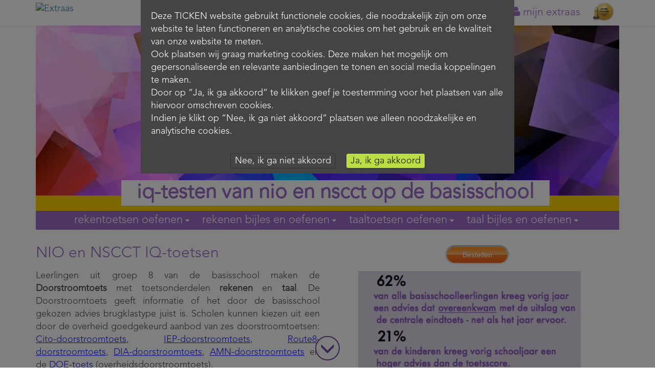

--- FILE ---
content_type: text/html; charset=utf-8
request_url: https://extraas.nl/rekentoets-oefenen/nio-nscct
body_size: 34225
content:
<!DOCTYPE html>
<html xmlns="http://www.w3.org/1999/xhtml" xml:lang="nl-nl"
      lang="nl-nl" dir="ltr">
<head>
    <meta name="viewport" content="width=device-width, initial-scale=1.0"/>
    <meta name="google" content="notranslate">
    <meta name="google-site-verification" content="GDukhZvwZL3jt6qfm4BOlkskg2z26nu-e-Neywjp_mc"/>
 <script>
      window.dataLayer = window.dataLayer || [];
      function gtag(){
          dataLayer.push(arguments);
      }
      gtag('consent', 'default', {
          'ad_user_data': 'denied',
          'ad_personalization': 'denied',
          'ad_storage': 'denied',
          'analytics_storage': 'denied'
      });
      gtag('js', new Date());

      gtag('config', 'AW-1061390628');

      function allConsentGranted() {
          gtag('consent', 'update', {
              'ad_user_data': 'granted',
              'ad_personalization': 'granted',
              'ad_storage': 'granted',
              'analytics_storage': 'granted'
          });


      }
  </script>
      <!-- Google Tag Manager -->
    <script>
      (function(w,d,s,l,i){w[l]=w[l]||[];w[l].push({'gtm.start':
      new Date().getTime(),event:'gtm.js'});var f=d.getElementsByTagName(s)[0],
      j=d.createElement(s),dl=l!='dataLayer'?'&l='+l:'';j.async=true;j.src=
      'https://www.googletagmanager.com/gtm.js?id='+i+dl;f.parentNode.insertBefore(j,f);
      })(window,document,'script','dataLayer','GTM-58WGZFV');
    </script>
    <!-- End Google Tag Manager -->

    <!-- Google tag (gtag.js) -->
    <script async src="https://www.googletagmanager.com/gtag/js?id=AW-1061390628"></script>

  
    <base href="https://extraas.nl/" />
	<meta http-equiv="content-type" content="text/html; charset=utf-8" />
	<meta name="description" content="NIO Toets oefenen? Omdat de NIO toets een IQ-test is, kun je door te oefenen optimaal naar je eigen IQ scoren. ✓ Erkende onderwijsinstelling" />
	<meta name="generator" content="Joomla! - Open Source Content Management" />
	<title>NIO Toets oefenen? Scoor optimaal en oefen - Extraas.nl</title>
	<link href="/templates/ticken/favicon.ico" rel="shortcut icon" type="image/vnd.microsoft.icon" />
	<link href="/media/system/css/modal.css?fbe04bcbed61fc851b7d48624fec543c" rel="stylesheet" type="text/css" />
	<link href="/templates/ticken/css/app.css?1.31" rel="stylesheet" type="text/css" />
	<script type="application/json" class="joomla-script-options new">{"csrf.token":"4d23f69c08a1394d7775c17194a5a6c2","system.paths":{"root":"","base":""}}</script>
	<script src="/media/jui/js/jquery.min.js?fbe04bcbed61fc851b7d48624fec543c" type="text/javascript"></script>
	<script src="/media/jui/js/jquery-noconflict.js?fbe04bcbed61fc851b7d48624fec543c" type="text/javascript"></script>
	<script src="/media/jui/js/jquery-migrate.min.js?fbe04bcbed61fc851b7d48624fec543c" type="text/javascript"></script>
	<script src="/components/com_webshop/assets/js/webshop.js?2.3" type="text/javascript"></script>
	<script src="/templates/ticken/js/ex-validation.js?1.31" type="text/javascript"></script>
	<script src="/templates/ticken/js/jui/bootstrap.min.js?fbe04bcbed61fc851b7d48624fec543c" type="text/javascript"></script>
	<script src="/media/system/js/mootools-core.js?fbe04bcbed61fc851b7d48624fec543c" type="text/javascript"></script>
	<script src="/media/system/js/core.js?fbe04bcbed61fc851b7d48624fec543c" type="text/javascript"></script>
	<script src="/media/system/js/mootools-more.js?fbe04bcbed61fc851b7d48624fec543c" type="text/javascript"></script>
	<script src="/templates/ticken/js/system/modal.js?fbe04bcbed61fc851b7d48624fec543c" type="text/javascript"></script>
	<script src="/templates/ticken/js/vue.min.js?1.31" type="text/javascript"></script>
	<script src="/templates/ticken/js/axios.min.js?1.31" type="text/javascript"></script>
	<script src="/templates/ticken/js/bootstrap-datepicker.min.js?1.31" type="text/javascript"></script>
	<script src="/templates/ticken/dist/js/app.js?1.31" defer="defer" type="text/javascript"></script>
	<script src="/media/com_joomla_lms/assets/js/fixWhenBootstrap3IsIncluded.js?v=31010203" type="text/javascript"></script>
	<!--[if lt IE 9]><script src="/media/system/js/html5fallback.js?fbe04bcbed61fc851b7d48624fec543c" type="text/javascript"></script><![endif]-->
	<script type="text/javascript">

		jQuery(function($) {
			SqueezeBox.initialize({});
			initSqueezeBox();
			$(document).on('subform-row-add', initSqueezeBox);

			function initSqueezeBox(event, container)
			{
				SqueezeBox.assign($(container || document).find('a.modal').get(), {
					parse: 'rel'
				});
			}
		});

		window.jModalClose = function () {
			SqueezeBox.close();
		};

		// Add extra modal close functionality for tinyMCE-based editors
		document.onreadystatechange = function () {
			if (document.readyState == 'interactive' && typeof tinyMCE != 'undefined' && tinyMCE)
			{
				if (typeof window.jModalClose_no_tinyMCE === 'undefined')
				{
					window.jModalClose_no_tinyMCE = typeof(jModalClose) == 'function'  ?  jModalClose  :  false;

					jModalClose = function () {
						if (window.jModalClose_no_tinyMCE) window.jModalClose_no_tinyMCE.apply(this, arguments);
						tinyMCE.activeEditor.windowManager.close();
					};
				}

				if (typeof window.SqueezeBoxClose_no_tinyMCE === 'undefined')
				{
					if (typeof(SqueezeBox) == 'undefined')  SqueezeBox = {};
					window.SqueezeBoxClose_no_tinyMCE = typeof(SqueezeBox.close) == 'function'  ?  SqueezeBox.close  :  false;

					SqueezeBox.close = function () {
						if (window.SqueezeBoxClose_no_tinyMCE)  window.SqueezeBoxClose_no_tinyMCE.apply(this, arguments);
						tinyMCE.activeEditor.windowManager.close();
					};
				}
			}
		};
		
		jQuery(function($) {
			SqueezeBox.initialize({"size": {"x": 720,"y": 350}});
			initSqueezeBox();
			$(document).on('subform-row-add', initSqueezeBox);

			function initSqueezeBox(event, container)
			{
				SqueezeBox.assign($(container || document).find('a.jmodal').get(), {
					parse: 'rel'
				});
			}
		});

		window.jModalClose = function () {
			SqueezeBox.close();
		};

		// Add extra modal close functionality for tinyMCE-based editors
		document.onreadystatechange = function () {
			if (document.readyState == 'interactive' && typeof tinyMCE != 'undefined' && tinyMCE)
			{
				if (typeof window.jModalClose_no_tinyMCE === 'undefined')
				{
					window.jModalClose_no_tinyMCE = typeof(jModalClose) == 'function'  ?  jModalClose  :  false;

					jModalClose = function () {
						if (window.jModalClose_no_tinyMCE) window.jModalClose_no_tinyMCE.apply(this, arguments);
						tinyMCE.activeEditor.windowManager.close();
					};
				}

				if (typeof window.SqueezeBoxClose_no_tinyMCE === 'undefined')
				{
					if (typeof(SqueezeBox) == 'undefined')  SqueezeBox = {};
					window.SqueezeBoxClose_no_tinyMCE = typeof(SqueezeBox.close) == 'function'  ?  SqueezeBox.close  :  false;

					SqueezeBox.close = function () {
						if (window.SqueezeBoxClose_no_tinyMCE)  window.SqueezeBoxClose_no_tinyMCE.apply(this, arguments);
						tinyMCE.activeEditor.windowManager.close();
					};
				}
			}
		};
		
	</script>


    
	<!--[if lt IE 9]>
    <script src="/media/jui/js/html5.js"></script>
    <![endif]-->
</head>
<body data-spy="scroll" data-target="#nav-spy" class="com_family view-page layout-nio-toets no-task itemid-200">
  <!-- Google Tag Manager (noscript) -->
  <noscript><iframe src="https://www.googletagmanager.com/ns.html?id=GTM-58WGZFV" height="0" width="0" style="display:none;visibility:hidden"></iframe></noscript>
  <!-- End Google Tag Manager (noscript) -->
<div class="hero-page-wrap">
    	<header id="first-block" data-spy class="navbar navbar-default jcustom-nav">
		<div class="navtoogler-static hide">
			<div class="container p-relative">
				<div class="row">
					<a class="navbar-brand logo jfixed-white-box" href="/">
						<img class="img-responsive" src="/components/com_extraas/assets/images/startpage/logo.png"
							 alt="Extraas">
					</a>
                    						<ul class="nav nav-pills absolute-center jcustom-menu-button">
							<li class="">
								<a class="shadowed" href="javascript:void(0)" onclick="showMenu();"><i
											class="fa fa-bars"> </i>
									<span>MENU</span>
								</a>
							</li>
						</ul>
                    					<ul class="nav nav-pills pull-right jfixed-white-box">
						<li class="no-pad">
							<a class="jmodal" href="/ticken-beste-startende-internetbedrijf-in-nederland?tmpl=component">
								<img src="[data-uri]"
									 alt="winnaar-starter">
							</a>
						</li>
					</ul>
                    						<div id="main-down" class="dropdown-menu" style="display: none;">
							<div class="row">
								<div class="col-xs-12">
									<a class="closer" href="javascript:void(0)" onclick="hideMenu();"><i
												class="fa fa-times"> </i></a>
									<div class="row">
										<div class="col-xs-12 col-sm-4 jmainmenu-logo">
											<a href="https://extraas.nl/">
												<img class="img-responsive"
													 src="/components/com_extraas/assets/images/startpage/logo.png"
													 alt="Extraas">
											</a>
										</div>
										<div class="col-xs-12 col-sm-4">
										</div>
										<div class="col-xs-12 col-sm-4">
                                    <span class="btn-wrapper w60p">
                                        <a class="btn btn-warning" href="/webshop">Webshop</a>
                                    </span>
										</div>
									</div>

									<div class="row">
										<div class="col-xs-12 col-sm-4">
											<ul class="nav menu">
												<li class="item-158"><a href="/klantenservice/veelgestelde-vragen">Veelgestelde
														vragen
														FAQ</a></li>
												<li class="item-150"><a href="/klantenservice/algemene-voorwaarden">Algemene
														Voorwaarden</a></li>
												<li class="item-152"><a href="/klantenservice/klachtenprocedure">Klachtenprocedure</a>
												</li>
												<li class="item-154"><a href="/klantenservice/contact">Contact</a>
												</li>
												<li class="item-157"><a href="/over-ons">Over
														ons</a></li>
											</ul>
										</div>
										<div class="col-xs-12 col-sm-4">
											<ul class="nav menu">
												<li class="item-177"><a href="/rekenen-taal-oefenen">Zo
														werkt het</a></li>
												<li class="item-178"><a href="/rekenen-taal-oefenen-prijs-garantie">Prijs
														en Garantie</a></li>
												<li class="item-179"><a href="/rekenen-oefenen">Rekenen</a>
												</li>
												<li class="item-235"><a href="/taal-oefenen">Taal</a>
												</li>
												<li class="item-379"><a href="/rekentoets-oefenen">Oefentoetsen</a>
												</li>
											</ul>
                                            												<div>
													<div class="search-inline">
	<form action="/rekentoets-oefenen/nio-nscct" method="post" class="form-inline" role="search">
		<label for="mod-search-searchword109" class="element-invisible">Zoeken...</label> <input name="searchword" id="mod-search-searchword109" maxlength="200"  class="inputbox search-query input-medium" type="search" placeholder="Zoeken..." /> <button class="button btn btn-primary" onclick="this.form.searchword.focus();">Zoeken</button>		<input type="hidden" name="task" value="search" />
		<input type="hidden" name="option" value="com_search" />
		<input type="hidden" name="Itemid" value="200" />
	</form>
</div>

												</div>
                                            										</div>
										<div class="col-xs-12 col-sm-4">
											<ul class="nav menu">
												<li class="item-180">
                                                    <a href="/typecursus">Typecursus</a>
												</li>
												<li class="item-181">
                                                    <a href="/typecursus-typetest">Typetest</a>
												</li>
												<li class="item-182">
                                                    <a href="/herroepingsrecht">Herroepingsrecht</a>
												</li>
												<li class="item-187">
                                                    <a href="/bijles-rekenen-taal">Bijles</a>
												</li>
												<li class="item-313">
                                                    <a href="/licentie">Groepslicentie</a>
												</li>
											</ul>
											<div class="fsocial">
												<ul class="social-icons">
													<li>
														<a href="https://www.facebook.com/extraas.nl/" target="_blank"
														   rel="nofollow noopener" title="Facebook">
															<i class="fa fa-facebook"></i>
														</a>
													</li>
													<li>
														<a href="https://www.youtube.com/channel/UC04lqev_0qTUouQ4WY3z19g"
														   target="_blank" rel="nofollow noopener" title="YouTube">
															<i class="fa fa-youtube"></i>
														</a>
													</li>
													<li>
														<a href="https://in.pinterest.com/nlextraasnl/"
														   target="_blank" rel="nofollow noopener" title="Pinterest">
															<i class="fa fa-pinterest"></i>
														</a>
													</li>
													<li>
														<a href="https://www.instagram.com/extraas.nl/"
														   target="_blank" rel="nofollow noopener" title="Instagram">
															<i class="fa fa-instagram"></i>
														</a>
													</li>
												</ul>
											</div>
										</div>
									</div>
								</div>
							</div>
						</div>
                    				</div>
			</div>
		</div>
		<div class="container p-relative">
			<div class="jcustom-nav-items-wrapper">
				<a href="https://extraas.nl/" style="display:inline-block; padding-top: 5px;">
					<img src="/components/com_extraas/assets/images/startpage/logo.png" alt="Extraas">
				</a>
                					<ul class="nav nav-pills absolute-center jcustom-nav-button">
						<li class="">
							<a href="javascript:void(0)" onclick="showMenu();"><i
										class="fa fa-bars"> </i><span> MENU </span></a>
						</li>
					</ul>
                				<ul class="nav nav-pills pull-right jcustom-nav-items">
					<li class="hide">
                        <a href="#" onclick="showMenu(true);"><i class="fa fa-search"></i></a>
                    </li>
					<li><a class="primary-color jmodal" href="/inloggen?tmpl=component" rel="{size: {x: 500, y: 450}}"><i class="fa fa-user"> </i> mijn extraas</a></li>
                    						<li class="no-pad">
							<a class="jmodal" href="/ticken-beste-startende-internetbedrijf-in-nederland?tmpl=component">
								<img src="[data-uri]"
									 alt="winnaar-starter">
							</a>
						</li>
                    				</ul>
			</div>
		</div>
	</header>
    		<div class="container">
                                                    
            
				<div id="jcontent" class="jcustom-other-pages">
					<div id="system-message-container">
	</div>

					<section id="jheader-articles" class="mb-6 mb-xs-3 text-center">
    <div class="custom p-relative">
					<img class="w-100" src="/images/pages/nio-toets/nio-toets.nl.webp"
								 alt="gekleurde achtergrond van deze extraas pagina">
							<div class="py-3 p-xs-0 d-flex justify-content-center bg-beta" >
					<h1 class="jimg-caption my-0 ml-3 mr-3 px-6 py-1 px-xs-3 py-xs-3 m-xs-0">iq-testen van nio en nscct op de basisschool</h1>
				</div>
			    </div>
    <div class="top-slider-text px-3 bg-alpha">
	<ul class="list-unstyled d-flex flex-wrap justify-content-center m-0 top-menu">
		<li class="d-flex align-items-center justify-content-center mx-2">
			<a class="py-1" href="/rekentoets-oefenen">rekentoetsen oefenen</a>
			<span class="icon-arrow-down-3 m-0"></span>
			<ul class="list-unstyled dropdown-menu text-left p-0 m-0">
				<li><a href="/rekentoets-oefenen">rekentoetsen oefenen</a></li>
				<li><a href="/doorstroomtoets-groep8/cito-doorstroomtoets-oefenen">Cito-toets oefenen groep 8</a></li>
				<li><a href="/doorstroomtoets-groep8/entreetoets-groep-7-oefenen">Cito entreetoets groep 7</a></li>
				<li><a href="/cito-eindtoets-niveautoets">Cito-toets groep 8 N Niveau</a></li>
				<li><a href="/doorstroomtoets-groep8/iep-doorstroomtoets-oefenen">IEP-toets oefenen groep 8</a></li>
				<li><a href="/doorstroomtoets-groep8/route8-doorstroomtoets-oefenen">Route8-toets groep 8</a></li>
				<li><a href="/doorstroomtoets-groep8/amn-doorstroomtoets-oefenen">AMN-toets oefenen groep 8</a></li>
				<li><a href="/doorstroomtoets-groep8/dia-doorstroomtoets-oefenen">DIA-toets oefenen groep 8</a></li>
				<li><a href="/rekentoets-oefenen/nio-nscct">NIO-toets rekenen oefenen</a></li>
				<li><a href="/rekentoets-oefenen/pabo-rekentoets-wiscat">WISCAT-Pabo toets oefenen</a></li>
				<li><a href="/rekentoets-oefenen/vo-rekentoets">VO-rekentoets oefenen</a></li>
				<li><a href="/rekentoets-oefenen/er-rekentoets">VO-rekentoets ER oefenen</a></li>
				<li><a href="/rekentoets-oefenen/2a-rekentoets">VO-rekentoets 2A oefenen</a></li>
				<li><a href="/rekentoets-oefenen/rekentoets-2f">rekentoets 2F oefenen</a></li>
				<li><a href="/rekentoets-oefenen/rekentoets-3f">rekentoets 3F oefenen</a></li>
				<li><a href="/rekentoets-oefenen/rekentoets-havo">rekentoets havo oefenen</a></li>
				<li><a href="/rekentoets-oefenen/rekentoets-vwo">rekentoets vwo oefenen</a></li>
				<li><a href="/toa-toets">TOA toets rekenen</a></li>
			</ul>
		</li>
		<li class="d-flex align-items-center justify-content-center mx-2">
			<a class="py-1" href="/rekenen-oefenen">rekenen bijles en oefenen</a>
			<span class="icon-arrow-down-3 m-0"></span>
			<ul class="list-unstyled dropdown-menu text-left p-0 m-0">
				<li><a href="/rekenen-oefenen">rekenen bijles en oefenen</a></li>
				<li><a href="/rekenen-oefenen/rekenen-groep-3">rekenen oefenen groep 3</a></li>
				<li><a href="/rekenen-oefenen/rekenen-groep-4">rekenen oefenen groep 4</a></li>
				<li><a href="/rekenen-oefenen/rekenen-groep-5">rekenen oefenen groep 5</a></li>
				<li><a href="/rekenen-oefenen/rekenen-groep-6">rekenen oefenen groep 6</a></li>
				<li><a href="/rekenen-oefenen/rekenen-groep-7">rekenen oefenen groep 7</a></li>
				<li><a href="/rekenen-oefenen/rekenen-groep-8">rekenen oefenen groep 8</a></li>
			</ul>
		</li>
		<li class="d-flex align-items-center justify-content-center mx-2">
			<a class="py-1" href="/taaltoets-oefenen">taaltoetsen oefenen</a>
			<span class="icon-arrow-down-3 m-0"></span>
			<ul class="list-unstyled dropdown-menu text-left p-0 m-0">
				<li><a href="/taaltoets-oefenen">taaltoetsen oefenen</a></li>
				<li><a href="/doorstroomtoets-groep8/cito-doorstroomtoets-oefenen">Cito-toets groep 8 oefenen</a></li>
				<li><a href="/doorstroomtoets-groep8/entreetoets-groep-7-oefenen">Cito entreetoets groep 7</a></li>
				<li><a href="/cito-eindtoets-niveautoets">Cito-toets groep 8 N Niveau</a></li>
				<li><a href="/doorstroomtoets-groep8/iep-doorstroomtoets-oefenen">IEP-toets groep 8 oefenen</a></li>
				<li><a href="/doorstroomtoets-groep8/route8-doorstroomtoets-oefenen">Route8-toets groep 8 oefenen</a></li>
				<li><a href="/doorstroomtoets-groep8/amn-doorstroomtoets-oefenen">AMN-toets groep 8 oefenen</a></li>
				<li><a href="/doorstroomtoets-groep8/dia-doorstroomtoets-oefenen">DIA-toets groep 8 oefenen</a></li>
				<li><a href="/rekentoets-oefenen/nio-nscct">NIO-toets taal oefenen</a></li>
				<li><a href="/taaltoets-oefenen/taaltoefs-2f">taaltoets 2F oefenen</a></li>
				<li><a href="/taaltoets-oefenen/taaltoefs-3f">taaltoetsen 3F oefenen</a></li>
				<li><a href="/taaltoets-oefenen/taaltoefs-2f">taaltoetsen vmbo oefenen</a></li>
				<li><a href="/taaltoets-oefenen/taaltoefs-2f">taaltoetsen mbo-1-2-3</a></li>
				<li><a href="/taaltoets-oefenen/taaltoefs-3f">taaltoetsen mbo-4 oefenen</a></li>
				<li><a href="/taaltoets-oefenen/taaltoefs-3f">taaltoetsen havo oefenen</a></li>
				<li><a href="/taaltoets-oefenen/taaltoefs-3f">taaltoetsen vwo oefenen</a></li>
				<li><a href="/taaltoets-oefenen/taaltoefs-3f">Pabo toets Nederlands</a></li>
				<li><a href="/toa-toets">TOA toets taal</a></li>
			</ul>
		</li>
		<li class="d-flex align-items-center justify-content-center mx-2">
			<a class="py-1" href="/taal-oefenen">taal bijles en oefenen</a>
			<span class="icon-arrow-down-3 m-0"></span>
			<ul class="list-unstyled dropdown-menu text-left p-0 m-0">
				<li><a href="/taal-oefenen">taal bijles en oefenen</a></li>
				<li><a href="/taal-oefenen/nederlandse-taal-groep-3">taal oefenen groep 3</a></li>
				<li><a href="/taal-oefenen/nederlandse-taal-groep-4">taal oefenen groep 4</a></li>
				<li><a href="/taal-oefenen/nederlandse-taal-groep-5">taal oefenen groep 5</a></li>
				<li><a href="/taal-oefenen/nederlandse-taal-groep-6">taal oefenen groep 6</a></li>
				<li><a href="/taal-oefenen/nederlandse-taal-groep-7">taal oefenen groep 7</a></li>
				<li><a href="/taal-oefenen/nederlandse-taal-groep-8">taal oefenen groep 8</a></li>
				<li><a href="/taal-oefenen">taal oefenen vmbo</a></li>
				<li><a href="/taal-oefenen">taal oefenen mbo</a></li>
				<li><a href="/taal-oefenen">taal oefenen hbo</a></li>
				<li><a href="/taal-oefenen">taal oefenen havo</a></li>
				<li><a href="/taal-oefenen">taal oefenen vwo</a></li>
			</ul>
		</li>
	</ul>
</div>
</section>
<div class="row">
    <div class="col-sm-6">
        <h3 class="heading">NIO en NSCCT IQ-toetsen</h3>
    </div>
	<div class="col-sm-6 text-center text-left-xs">
		<div class="btn-wrapper mb-xs-3">
			<a href="/webshop" class="btn btn-warning">Bestellen</a>
		</div>
	</div>
</div>
<div class="row">
    <div class="d-flex flex-wrap flex-row align-items-stretch mb-6">
        <div class="col-sm-6 col-sm-push-6">
            <div class="adjustifier text-center">
                <img src="/images/pages/nio-toets/eindtoets-groep-8-resultaten.extraas.nl.png" alt="21% van de leerlingen in groep 8 schoort hoger dan het advies van de school en 17% scoort lager. Bron: DUO 2016">
            </div>
        </div>
        <div class="col-sm-6 col-sm-pull-6">
            <p>
                Leerlingen uit groep 8 van de basisschool maken de <b>Doorstroomtoets</b> met toetsonderdelen
                <b>rekenen</b> en <b>taal</b>. De Doorstroomtoets geeft informatie of het door de basisschool gekozen
                advies brugklastype juist is. Scholen kunnen kiezen uit een door de overheid goedgekeurd aanbod van zes
                doorstroomtoetsen:
                <a class="href-color" href="/doorstroomtoets-groep8/cito-doorstroomtoets-oefenen">Cito-doorstroomtoets</a>,
                <a class="href-color" href="/doorstroomtoets-groep8/iep-doorstroomtoets-oefenen">IEP-doorstroomtoets</a>,
                <a class="href-color" href="/doorstroomtoets-groep8/route8-doorstroomtoets-oefenen">Route8-doorstroomtoets</a>,
                <a class="href-color" href="/doorstroomtoets-groep8/dia-doorstroomtoets-oefenen">DIA-doorstroomtoets</a>,
                <a class="href-color" href="/doorstroomtoets-groep8/amn-doorstroomtoets-oefenen">AMN-doorstroomtoets</a>
                en de <a class="href-color" href="/doorstroomtoets-groep8/doe-doorstroomtoets-oefenen">DOE-toets</a>
                (overheidsdoorstroomtoets).<br />
                Met een NIO-test of NSCCT-test kan de school op elk gewenst moment bepalen wat het juist brugklastype
                is voor een leerling. De NIO-toets en de NSCCT-toets zijn beide namelijk een intelligentietest.
                Zo worden bij de leerlingen hun intelligentie en potentie gemeten. Dat helpt bij het bepalen van het
                belangrijke advies voor de keuze van het juiste soort voortgezet onderwijs.
            </p>
        </div>
    </div>
</div>
<div class="row">
    <div class="d-flex flex-wrap flex-row align-items-center mb-6">
        <div class="col-sm-6">
            <div class="adjustifier text-center">
                <img class="w-100" src="/images/pages/nio-toets/nio-test-op-6-onderdelen.png" alt="test op verbaal en rekenkundig inzicht via zes onderdelen: synoniemen, analogieën, categorieën, getallen, rekenen en uitslagen">
            </div>
        </div>
        <div class="col-sm-6">
            <h2 class="heading">de nio toets: hoe werkt het?</h2>
            <p>De NIO-toets meet het taalkundig- en rekenkundig-ruimtelijk inzicht van de leerling’. De uitkomst is te
            zien als een algemene intelligentie-index. Daarnaast geeft de ‘niveau- index’ aan welk voortgezet onderwijs
            geschikt is voor de leerling.<br>De NIO-test kan in feite als een ‘second opinion’ worden ingezet door
            scholen of particulieren. Binnen twee werkdagen is de uitslag bekend.<br>De NIO-test duurt twee uur en test
            op <span class="primary-color">verbaal</span> en <span class="primary-color">rekenkundig inzicht</span> via zes
            onderdelen. Voor elk onderdeel krijgt de kandidaat 5 – 15 minuten. De onderdelen bestaan uit 20-30
            meerkeuzevragen.</p>
        </div>
    </div>
</div>
<div class="row">
    <div class="d-flex flex-wrap flex-row align-items-stretch mb-6">
        <div class="col-sm-6">
            <div class="adjustifier text-center">
                <img src="/images/pages/nio-toets/nio-toets-analogieën-voorbeeld.png" alt="een voorbeeld van een analogieën vraag in de NIO eindtoets">
            </div>
        </div>
        <div class="col-sm-6">
            <div class="text-center">
                <img src="/images/pages/nio-toets/nio-toets-categorieën-voorbeeld.png" alt="een voorbeeld van een categorieën vraag in de NIO eindtoets">
            </div>
        </div>
    </div>
</div>
<div class="row">
    <div class="col-sm-6">
        <h4 class="heading">nio-advies middelbare school</h4>
    </div>
</div>
<div class="row">
    <div class="d-flex flex-wrap flex-row align-items-stretch mb-6">
        <div class="col-sm-6 col-sm-push-6">
            <div class="adjustifier text-center">
                <img src="/images/pages/nio-toets/nio-toets-score-brugklas.png" alt="tabel met e nio-toets scores en de gerelateerde schooltypes">
            </div>
        </div>
        <div class="col-sm-6 col-sm-pull-6">
            <p>De antwoorden van je kind worden nagekeken en een <b>deskundige psycholoog</b> of <b>orthopedagoog</b>
            interpreteert die uitslag van de NIO-toets. Hij of zij bespreekt de uitslag dan met jou of met de school
            van je kind als de test op school is afgenomen.<br>De NIO-toets geeft uiteindelijk voor elke kandidaat een
            eindscore.<br>Die NIO-eindscore wordt gelinkt aan een schooltype in het voortgezet van onderwijs.</p>
        </div>
    </div>
</div>
<div class="row">
    <div class="col-sm-6">
        <h2 class="heading">oefenen voor de nio- of nscct-toets?</h2>
    </div>
</div>
<div class="row mb-3">
    <div class="col-sm-6 m-0-children mb-3">
        <p>Omdat de vergelijkbare NIO- en NSCCT-toets een IQ-test zijn, wordt er wel gesteld dat je niet hoeft
        te oefenen. Immers, je IQ is een gegeven en kan niet verhoogd worden. Echter, met een gedegen voorbereiding
        kan je wel optimaal je eigen IQ scoren. Dat kan door van tevoren bij
        <span class="primary-color">extraas<sup>®</sup></span> geoefend te hebben met de vraagmethoden
        zoals analogieën en categorieën.</p>
    </div>
    <div class="col-sm-6 text-center m-0-children mb-3">
        <p class="text-center">Via onderstaande oranje knop kan je naar de webshop.<br>Je kan er bepalen welke
        modules je wilt:<br>rekenen, taal en/of oefentoetsen.</p>
        <div class="btn-wrapper">
            <a href="/webshop" class="btn btn-warning" rel="nofollow">Verder ></a>
        </div>
    </div>
</div>
<div class="mb-6">
    <div class="d-flex flex-wrap align-items-center justify-content-center row">
	<div class="col-sm-8 mb-3 col-sm-offset-2">
		<h4 class="h3 direct-tittle m-0 text-center">direct bestellen?</h4>
	</div>
	<div class="col-sm-2 mb-3">
		<img src="/components/com_family/assets/img/bekend-van-tv.png"
			 alt="bekend van tv" style="max-height: 5rem;">
	</div>
</div>
<div id="webshop" class="webshop">
    <div class="webshop-progress d-flex flex-wrap">
        <div class="item current opened d-flex align-items-center" data-target="#step-1">
            <div class="item-content">
                <div class="item-title text-bold">Stap 1:</div>
                <div class="item-descr">Maak je keuze</div>
            </div>
        </div>
        <div class="item d-flex align-items-center" data-target="#step-2">
            <div class="item-content">
                <div class="item-title text-bold">Stap 2:</div>
                <div class="item-descr">Persoonlijke gegevens</div>
            </div>
        </div>
        <div class="item d-flex align-items-center" data-target="#step-3">
            <div class="item-content">
                <div class="item-title text-bold">Stap 3:</div>
                <div class="item-descr">Betaalwijze</div>
            </div>
        </div>
    </div>
    <form class="webshop-form" id="webshop-form" method="post">
        <div class="webshop-step first" id="step-1">
            <div class="mb-2">
                Met <span class="primary-color">extraas<sup>®</sup></span> kan je snel beter worden in rekenen en taal op elk
                leerniveau: basisschool, voortgezet onderwijs, mbo en hbo.
            </div>
            <div class="mb-2">
                Met <span class="primary-color">extraas<sup>®</sup></span> kan je hoger te scoren bij elke rekentoets, taaltoets,
                citotoets, ieptoets, diatoets, amntoets, nio-toets en wiscat-pabo-toets.
            </div>
            <div class="m-0-children">
                <div class="h3 mb-1 text-bold">Inschrijven?</div>
                <p>Stap 1. Kies eerst één van de zes (voordeel) pakketten.</p>
                <p>Stap 2. Klik daarna op de gewenste toegangstijd. Daardoor wordt de juiste knop 'kopen' oranje.</p>
            </div>
            <div class="d-flex flex-wrap webshop-packages mb-3">
                <packages :items="packages"></packages>
            </div>

            <div class="webshop-note-wrap px-2 py-2">
                <div class="webshop-note text-center">
                    TICKEN is geregistreerd in het Centraal Register Kort Beroepsonderwijs (CRKBO)<br>
                    en is daardoor een erkende onderwijsinstelling als bedoeld in de Europese btw-richtlijn en is
                    vrijgesteld van btw.
                </div>
            </div>
            <ul class="list-inline text-center clearfix em-my">
                <li>
					<span class="jadd-icon-ckeck d-inline-flex align-items-center justify-content-center mr-1">
						<i class="icon-checkmark"></i>
					</span>14 dagen bedenktijd
                </li>
                <li>
					<span class="jadd-icon-ckeck d-inline-flex align-items-center justify-content-center mr-1">
						<i class="icon-checkmark"></i>
					</span>“Uitstekend”
                    <span class="glyphicon glyphicon-star" aria-hidden="true"></span>
                    <span class="glyphicon glyphicon-star" aria-hidden="true"></span>
                    <span class="glyphicon glyphicon-star" aria-hidden="true"></span>
                    <span class="glyphicon glyphicon-star" aria-hidden="true"></span>
                    <span class="glyphicon glyphicon-star" aria-hidden="true"></span>
                </li>
                <li>
					<span class="jadd-icon-ckeck d-inline-flex align-items-center justify-content-center mr-1">
						<i class="icon-checkmark"></i>
					</span>Erkende onderwijsinstelling
                </li>
                <li>
					<span class="jadd-icon-ckeck d-inline-flex align-items-center justify-content-center mr-1">
						<i class="icon-checkmark"></i>
					</span>Veilig online betalen
                </li>
            </ul>
            <p>
              Ontdek de voordelen van leren bij een erkende onderwijsinstelling! Bij ons zijn de prijzen vrijgesteld
              van btw, waardoor je voordelig uit bent. Kies je cursus, plaats je bestelling en start direct met de
              leukste manier van rekenen, taal leren en oefentoetsen doen!
						</p>
						<p>
              Twijfel je nog? Geen zorgen! Als je nog niet of nauwelijks begonnen bent met de online cursus en/of
              proefexamens, kun je gebruikmaken van 14 dagen herroepingsrecht. Laat het ons simpelweg weten via
              <a href="/opzeggen" target="_blank">extraas.nl/opzeggen</a>
              en we geven binnen één werkdag opdracht dat jouw betaalde bedrag wordt teruggestort.
						</p>
            <p>
              Zodra je je keuze hebt gemaakt, vragen we enkele persoonsgegevens. Daarna is het tijd om veilig te
              betalen via iDEAL, creditcard of PayPal, zonder verborgen kosten. Wij houden daar net zomin van als jij!
            </p>
            <p>
                <span class="primary-color">Geen automatische verlenging</span><br>
                Ook wordt er na afloop van de abonnementsperiode <span class="text-bold">niet</span> stilzwijgend verlengd.
                Wij zullen je netjes per e-mail vragen of je wilt verlengen. Wij respecteren je privacy en zorgen dat je
                persoonsgegevens vertrouwelijk en met zorg worden behandeld. Zie ook
                <a href="/privacy" target="_blank">Privacy</a>.
            </p>
        </div>

        <div class="webshop-step" id="step-2" style="display: none;">
            <div class="row">
                <div class="col-xs-12 mb-3">
                    Met <span class="primary-color">extraas<sup>®</sup></span> kan je snel beter worden in rekenen en taal
                    en beter scoren op toetsen.<br>Jij hebt onderstaande module en toegangstijd gekozen:
                </div>
                <div class="col-md-9">
                    <details :package="package" :coupon="coupon" :total="false"></details>
                    <div class="mb-2 font-size-md text-justify">
                        Je kunt beveiligd betalen middels onder andere iDEAL, creditcard,
                        Bancontact of Paypal. Niet tevreden? Zolang je nog niet of nauwelijks gestart
                        bent met de online cursus en/of proefexamens, heb je 14 dagen herroepingsrecht
                        (bedenktijd). Laat het ons weten en binnen 1 werkdag betalen we het aankoopbedrag terug.
                    </div>
                    <div class="webshop-note-wrap px-2 py-2">
                        <div class="webshop-note text-center">
                            TICKEN is geregistreerd in het Centraal Register Kort Beroepsonderwijs (CRKBO)
                            en is daardoor een erkende onderwijsinstelling als bedoeld in de Europese btw-richtlijn en is
                            vrijgesteld van btw.
                        </div>
                    </div>
                </div>
                <div class="col-md-3 mb-3">
                    <div class="webshop-guarantee">
                        <div class="item mb-3">
                            <h4 class="item-title"><span>onze garantie</span></h4>
                            <div class="item-content text-center">
                                <img src="/templates/ticken/img/100pct-tevredenheid-garantie-extraas.nl.png"
                                     alt="gouden zegel dat staat voor ons streven naar honderd procent klanttevredenheid"
                                     class="mb-2">
                                <div>Niet tevreden binnen 14 dagen?</div>
                                <div>Dan krijg je het aankoopbedrag terug.</div>
                            </div>
                        </div>
                    </div>
                </div>

                                    <div class="col-xs-12 em-mb">
                        <p class="em-mb jtext-size-md">velden met * zijn noodzakelijk</p>
                        <div class="row">
                            <div class="col-md-6">
                                <div class="form-group row">
    <label for="first_name-696ecbf8096cd" class="col-lg-5 control-label">
        voornaam*    </label>
    <div class="col-lg-7">
		        <div class="d-flex align-items-center">
						<input style="flex: 1;" label="voornaam"
name="first_name"
value=""
validation-rule-required=""
validation-required-error-message="Input is niet geldig!"
class=" form-control ex-validation"
type="text"
required="1"
id="first_name-696ecbf8096cd"
validation="1"
>
			                        <div class="ex-validation-mark text-right" style="width: 30px;"></div>
        </div>
    </div>
        <div class="col-xs-12">
        <div class="ex-validation-msg-wrap" style="padding-right: 30px;">
            <div class="ex-validation-msg"></div>
        </div>
    </div>
    </div><div class="form-group row">
    <label for="last_name-696ecbf809e44" class="col-lg-5 control-label">
        achternaam*    </label>
    <div class="col-lg-7">
		        <div class="d-flex align-items-center">
						<input style="flex: 1;" label="achternaam"
name="last_name"
value=""
validation-rule-required=""
validation-required-error-message="Input is niet geldig!"
class=" form-control ex-validation"
type="text"
required="1"
id="last_name-696ecbf809e44"
validation="1"
>
			                        <div class="ex-validation-mark text-right" style="width: 30px;"></div>
        </div>
    </div>
        <div class="col-xs-12">
        <div class="ex-validation-msg-wrap" style="padding-right: 30px;">
            <div class="ex-validation-msg"></div>
        </div>
    </div>
    </div><div class="form-group row">
    <label for="email-696ecbf80aae0" class="col-lg-5 control-label">
        e-mailadres*    </label>
    <div class="col-lg-7">
		        <div class="d-flex align-items-center">
						<input style="flex: 1;" label="e-mailadres"
name="email"
autocomplete="username"
value=""
validation-rule-required=""
validation-required-error-message="E-mail is geen geldige!"
validation-rule-pattern="^[a-zA-Z0-9.!#$%&'*+\/=?^_`{|}~-]+@[a-zA-Z0-9](?:[a-zA-Z0-9-]{0,61}[a-zA-Z0-9])?(?:\.[a-zA-Z0-9](?:[a-zA-Z0-9-]{0,61}[a-zA-Z0-9])?)*$"
validation-pattern-error-message="E-mail is geen geldige!"
validation-rule-ajax="index.php?option=com_family&task=user.emailSpot"
validation-ajax-error-message="Je hebt al een account. Log in en verleng of voeg modules of tijd toe via de koopoptie op je startpagina."
class=" form-control ex-validation"
type="text"
required="1"
id="email-696ecbf80aae0"
validation="1"
>
			                        <div class="ex-validation-mark text-right" style="width: 30px;"></div>
        </div>
    </div>
        <div class="col-xs-12">
        <div class="ex-validation-msg-wrap" style="padding-right: 30px;">
            <div class="ex-validation-msg"></div>
        </div>
    </div>
    </div><div class="form-group row">
    <label for="password-696ecbf80b38a" class="col-lg-5 control-label">
        kies je wachtwoord*    </label>
    <div class="col-lg-7">
		        <div class="d-flex align-items-center">
						<input style="flex: 1;" label="kies je wachtwoord"
name="password"
type="password"
autocomplete="new-password"
value=""
validation-rule-required=""
validation-required-error-message="Wachtwoord is onjuist! Het wachtwoord moet 6-20 tekens!"
validation-rule-pattern="^.{6,20}$"
validation-pattern-error-message="Wachtwoord is onjuist! Het wachtwoord moet 6-20 tekens!"
class=" form-control ex-validation"
required="1"
id="password-696ecbf80b38a"
validation="1"
>
			                        <div class="ex-validation-mark text-right" style="width: 30px;"></div>
        </div>
    </div>
        <div class="col-xs-12">
        <div class="ex-validation-msg-wrap" style="padding-right: 30px;">
            <div class="ex-validation-msg"></div>
        </div>
    </div>
    </div><div class="form-group row">
    <label for="password2-696ecbf80d1f9" class="col-lg-5 control-label">
        wachtwoord herhaald*    </label>
    <div class="col-lg-7">
		        <div class="d-flex align-items-center">
						<input style="flex: 1;" label="wachtwoord herhaald"
name="password2"
type="password"
autocomplete="new-password"
value=""
validation-rule-required=""
validation-required-error-message="Wachtwoord is onjuist!<br> Het wachtwoord is niet hetzelfde als in de ' Wachtwoord herhaald ' en ' Kies je wachtwoord '."
validation-rule-match="password"
validation-match-error-message="Input is niet geldig!"
class=" form-control ex-validation"
required="1"
id="password2-696ecbf80d1f9"
validation="1"
>
			                        <div class="ex-validation-mark text-right" style="width: 30px;"></div>
        </div>
    </div>
        <div class="col-xs-12">
        <div class="ex-validation-msg-wrap" style="padding-right: 30px;">
            <div class="ex-validation-msg"></div>
        </div>
    </div>
    </div>                            </div>
                            <div class="col-md-6">
								<div class="row">
									<div class="col-lg-5">
										<div class="form-group">
											<div class="control-label">
												<span class="text-bold">e-mail supporters</span>
												<div class="jcustom-tooltip text-center" jtooltip-position="bottom" style="padding: 0; top: -0.3em; margin-top: 0.6em;">
													<img
														class="attention"
														style="font-size: 50%;"
														src="/components/com_extraas/assets/images/icons/inf-icon.png"
														alt="informatie"
													>
													<div class="jcustom-tooltip-wrapper" style="display: none;">
														<div class="jcustom-tooltip-body">De maximaal drie personen
														die hier worden ingevuld, ontvangen periodiek een e-mail met
														de leerresultaten van de cursist.</div>
													</div>
												</div>
											</div>
										</div>
									</div>
									<div class="col-lg-7">
																				<div class="form-group">
											<div class="d-flex align-items-center">
												<label for="supporter_1_696ecbf80d60f" class="mr-2">1:</label>
												<input style="flex: 1;"
													   name="supporter_1"
													   value=""
													   validation-rule-pattern="^[a-zA-Z0-9.!#$%&'*+\/=?^_`{|}~-]+@[a-zA-Z0-9](?:[a-zA-Z0-9-]{0,61}[a-zA-Z0-9])?(?:\.[a-zA-Z0-9](?:[a-zA-Z0-9-]{0,61}[a-zA-Z0-9])?)*$"
													   validation-pattern-error-message="E-mail is geen geldige!"
													   class="form-control ex-validation"
													   type="text"
													   id="email-supporter_1_696ecbf80d60f"
													   validation="1"
												>
												<div class="ex-validation-mark text-right" style="width: 30px;"></div>
											</div>
										</div>
																				<div class="form-group">
											<div class="d-flex align-items-center">
												<label for="supporter_2_696ecbf80d725" class="mr-2">2:</label>
												<input style="flex: 1;"
													   name="supporter_2"
													   value=""
													   validation-rule-pattern="^[a-zA-Z0-9.!#$%&'*+\/=?^_`{|}~-]+@[a-zA-Z0-9](?:[a-zA-Z0-9-]{0,61}[a-zA-Z0-9])?(?:\.[a-zA-Z0-9](?:[a-zA-Z0-9-]{0,61}[a-zA-Z0-9])?)*$"
													   validation-pattern-error-message="E-mail is geen geldige!"
													   class="form-control ex-validation"
													   type="text"
													   id="email-supporter_2_696ecbf80d725"
													   validation="1"
												>
												<div class="ex-validation-mark text-right" style="width: 30px;"></div>
											</div>
										</div>
																				<div class="form-group">
											<div class="d-flex align-items-center">
												<label for="supporter_3_696ecbf80d7a6" class="mr-2">3:</label>
												<input style="flex: 1;"
													   name="supporter_3"
													   value=""
													   validation-rule-pattern="^[a-zA-Z0-9.!#$%&'*+\/=?^_`{|}~-]+@[a-zA-Z0-9](?:[a-zA-Z0-9-]{0,61}[a-zA-Z0-9])?(?:\.[a-zA-Z0-9](?:[a-zA-Z0-9-]{0,61}[a-zA-Z0-9])?)*$"
													   validation-pattern-error-message="E-mail is geen geldige!"
													   class="form-control ex-validation"
													   type="text"
													   id="email-supporter_3_696ecbf80d7a6"
													   validation="1"
												>
												<div class="ex-validation-mark text-right" style="width: 30px;"></div>
											</div>
										</div>
																			</div>
								</div>
                                <div class="form-group row">
    <label for="coupon_code-696ecbf80dbe6" class="col-lg-5 control-label">
        cadeauboncode	<div class="jcustom-tooltip text-center" jtooltip-position="bottom" style="padding: 0; top: -0.3em; margin-top: 0.6em;">
		<img
			class="attention"
			style="font-size: 50%;"
			src="/components/com_extraas/assets/images/icons/inf-icon.png"
			alt="informatie"
		>
		<div class="jcustom-tooltip-wrapper" style="display: none;">
			<div class="jcustom-tooltip-body">
				<strong class='primary-color'>extraas<sup>®</sup> cadeauboncode</strong><br />Indien je een geldige cadeauboncode bezit, kun je die invullen. <br />De waarde van de cadeauboncode wordt automatisch verrekend.			</div>
		</div>
	</div>
    </label>
    <div class="col-lg-7">
		        <div class="d-flex align-items-center">
						<input style="flex: 1;" label="cadeauboncode"
name="coupon_code"
class="coupon_code form-control ex-validation"
tooltip="<strong class='primary-color'>extraas<sup>®</sup> cadeauboncode</strong><br />Indien je een geldige cadeauboncode bezit, kun je die invullen. <br />De waarde van de cadeauboncode wordt automatisch verrekend."
validation-rule-coupon="1"
validation-coupon-error-message="Input is niet geldig!"
type="text"
id="coupon_code-696ecbf80dbe6"
validation="1"
>
			                        <div class="ex-validation-mark text-right" style="width: 30px;"></div>
        </div>
    </div>
        <div class="col-xs-12">
        <div class="ex-validation-msg-wrap" style="padding-right: 30px;">
            <div class="ex-validation-msg"></div>
        </div>
    </div>
    </div>								<div class="form-group row">
									<label for="grade-level" class="col-lg-5 control-label">schoolniveau*</label>
									<div class="col-lg-7">
										<div class="d-flex align-items-center">
											                                            <select id="grade-level" name="grade_level" class="form-control ex-validation" style="flex: 1;" validation="1" validation-rule-required="" validation-required-error-message="Input is niet geldig!">
	<option value="" selected="selected">selecteer hier</option>
	<option value="1">groep 3</option>
	<option value="2">groep 4</option>
	<option value="3">groep 5</option>
	<option value="4">groep 6</option>
	<option value="5">groep 7</option>
	<option value="6">groep 8</option>
	<option value="7">(v)mbo 2F</option>
	<option value="8">hbo-pabo 3F</option>
	<option value="9">mbo-4 havo vwo hbo 3F</option>
	<option value="10">2F</option>
	<option value="11">3F</option>
</select>
											<div class="ex-validation-mark text-right" style="width: 30px;"></div>
										</div>
									</div>
									<div class="col-xs-12">
										<div class="ex-validation-msg-wrap">
											<div class="ex-validation-msg"></div>
										</div>
									</div>
								</div>
                            </div>
                        </div>
                        <div class="row">
                            <div class="col-xs-12">
                                <div class="row">
                                    <div class="col-xs-6">
                                        <span class="btn-wrapper">
                                            <a href="#" class="btn btn-warning prev-step">< terug</a>
                                        </span>
                                    </div>
                                    <div class="col-xs-6 text-right">
                                        <div class="pr-6">
                                            <span class="btn-wrapper">
                                                <a href="#" class="btn btn-warning next-step">verder ></a>
                                            </span>
                                        </div>
                                    </div>
                                </div>
                            </div>
                        </div>
                    </div>
                
                <div class="col-xs-12">

                    <ul class="list-inline text-center" style="padding-bottom: 0; margin-bottom: 0;">
                        <li>
							<span class="jadd-icon-ckeck d-inline-flex align-items-center justify-content-center mr-1">
								<i class="icon-checkmark"></i>
							</span>14 dagen bedenktijd
                        </li>
                        <li>
							<span class="jadd-icon-ckeck d-inline-flex align-items-center justify-content-center mr-1">
								<i class="icon-checkmark"></i>
							</span>“Uitstekend”
                            <span class="glyphicon glyphicon-star" aria-hidden="true"></span>
                            <span class="glyphicon glyphicon-star" aria-hidden="true"></span>
                            <span class="glyphicon glyphicon-star" aria-hidden="true"></span>
                            <span class="glyphicon glyphicon-star" aria-hidden="true"></span>
                            <span class="glyphicon glyphicon-star" aria-hidden="true"></span>
                        </li>
                        <li>
							<span class="jadd-icon-ckeck d-inline-flex align-items-center justify-content-center mr-1">
								<i class="icon-checkmark"></i>
							</span>Erkende onderwijsinstelling
                        </li>
                        <li>
							<span class="jadd-icon-ckeck d-inline-flex align-items-center justify-content-center mr-1">
								<i class="icon-checkmark"></i>
							</span>Veilig online betalen
                        </li>
                    </ul>
                </div>
            </div>
        </div>

        <div class="webshop-step" id="step-3" style="display: none;">
            <div class="row">
                <div class="col-md-9">
                    <details :sub="sub" :package="package" :coupon="coupon" :total="true"></details>
                    <div class="mb-3 text-justify">
                        <div class="jtext-size-md">
                            Je kunt SSL-beveiligd betalen middels onder andere iDEAL, creditcard, PayPal,
                            Bancontact etc. Er wordt na afloop van de abonnementsperiode niet stilzwijgend verlengd.
                            Je bepaalt te zijner tijd zelf of je wilt verlengen. Je hebt 14 dagen bedenktijd.
                            Niet tevreden? Laat het ons weten en binnen 1 werkdag betalen we het aankoopbedrag terug.
                        </div>
                    </div>
                    <div class="webshop-note alert alert-success px-1 py-1 mb-3 d-flex justify-content-between">
                        <div class="px-1 py-1">
                            <strong>TICKEN</strong> is de erkende onderwijsinstelling
                            achter <strong class="primary-color">extraas<sup>®</sup></strong> en is
                            geregistreerd in het Centraal Register Korte Beroeps-opleidingen (CRKBO) en is
                            getoetst op kwaliteit, zorgvuldigheid en betrouwbaarheid. TICKEN is daardoor
                            een erkende onderwijsinstelling. TICKEN respecteert je privacy en zorgt dat
                            je persoonsgegevens niet aan derden wordt verstrekt. Ze ook
                            <a href="/privacy" target="_blank">Privacy</a>.
                        </div>
                        <div class="px-1 py-1">
                            <img
                                src="/components/com_extraas/assets/images/startpage/crkbo_logo.png"
                                alt="ticken-extraas-onderwijsinstelling"
                                style="min-width: 9rem"
                            >
                        </div>
                    </div>
                </div>
                <div class="col-md-3 em-mb">
                    <div class="webshop-guarantee">
                        <div class="item">
                            <h4 class="item-title"><span>onze garantie</span></h4>
                            <div class="item-content text-center">
                                <img src="/templates/ticken/img/100pct-tevredenheid-garantie-extraas.nl.png"
									 alt="gouden zegel dat staat voor ons streven naar honderd procent klanttevredenheid"
                                     class="mb-2">
                                <div>Niet tevreden binnen 14 dagen?</div>
                                <div>Dan krijg je het aankoopbedrag terug.</div>
                            </div>
                        </div>
                        <div class="item">
                            <h4 class="item-title"><span>jouw voordelen</span></h4>
                            <div class="item-content text-center">
                                <div class="primary-color">beter worden in rekenen</div>
                                <div>beter worden in taal</div>
                                <div class="primary-color">voorbereid op toetsen</div>
                                <div>online leren met games</div>
                                <div class="primary-color">wanneer en waar jij wilt</div>
                                <div>op computer of tablet</div>
                                <div class="primary-color"> tot &euro;40 korting op onze typecursus</div>
                            </div>
                        </div>
                    </div>
                </div>
                <div class="col-xs-12">
                    <p class="em-mb">
                        <b>Na betaling kun je direct van start.</b>
                    </p>
                    <p class="em-mb">
                        <span class="primary-color">extraas<sup>®</sup></span> is een leerplatform van TICKEN.
                    </p>
                    <div class="d-flex align-items-center em-mb">
                        <div class="jcustom-tooltip text-center" jtooltip-position="top">
                            <input class="clickable" id="jinputConditions" name="jinputConditions" required="" type="checkbox">
                            <div class="jcustom-tooltip-wrapper" style="display: none;">
    <div class="jcustom-tooltip-body">
        Vink dit vakje aan als u wilt doorgaan.    </div>
</div>                        </div>
                        <label for="jinputConditions" class="checkbox-inline jtext-increase-font-size-14" style="padding-left: 1em;">
                            Ik ben bekend en ga akkoord met de <a href="/klantenservice/algemene-voorwaarden" target="_blank">Algemene Voorwaarden</a> van TICKEN. Ik heb mijn gegevens gecontroleerd.
                        </label>
                    </div>
                    <div class="d-flex align-items-center em-mb">
                        <div class="jcustom-tooltip text-center" jtooltip-position="top">
                            <input class="clickable" id="jinputCashback" name="jinputCashback" required="" type="checkbox">
                            <div class="jcustom-tooltip-wrapper" style="display: none;">
    <div class="jcustom-tooltip-body">
        Vink dit vakje aan als u wilt doorgaan.    </div>
</div>                        </div>
                        <label for="jinputCashback" class="checkbox-inline jtext-increase-font-size-14" style="padding-left: 1em;">
                            Bij een onlinecursus ga ik akkoord met directe levering.
                        </label>
                    </div>
                    <div class="d-flex align-items-center flex-wrap em-mb">
                        <div class="btn-wrapper" style="margin-top: 0.5em; margin-right: 1em;">
                            <button type="submit" class="btn btn-warning">kopen ></button>
                        </div>
                        <span style="margin-top: 0.5em;">Hierna opent de beveiligde betaalpagina van Worldline internetkassa en kun je een betaalmethode kiezen.</span>
                    </div>
                    <ul class="list-inline text-center" style="padding-bottom: 0; margin-bottom: 0;">
                        <li>
							<span class="jadd-icon-ckeck d-inline-flex align-items-center justify-content-center mr-1">
								<i class="icon-checkmark"></i>
							</span>14 dagen bedenktijd
                        </li>
                        <li>
							<span class="jadd-icon-ckeck d-inline-flex align-items-center justify-content-center mr-1">
								<i class="icon-checkmark"></i>
							</span>“Uitstekend”
                            <span class="glyphicon glyphicon-star" aria-hidden="true"></span>
                            <span class="glyphicon glyphicon-star" aria-hidden="true"></span>
                            <span class="glyphicon glyphicon-star" aria-hidden="true"></span>
                            <span class="glyphicon glyphicon-star" aria-hidden="true"></span>
                            <span class="glyphicon glyphicon-star" aria-hidden="true"></span>
                        </li>
                        <li>
                            <span class="jadd-icon-ckeck d-inline-flex align-items-center justify-content-center mr-1">
								<i class="icon-checkmark"></i>
							</span>Erkende onderwijsinstelling
                        </li>
                        <li>
                            <span class="jadd-icon-ckeck d-inline-flex align-items-center justify-content-center mr-1">
								<i class="icon-checkmark"></i>
							</span>Veilig online betalen
                        </li>
                    </ul>
                </div>
            </div>
        </div>
        <input type="hidden" name="package_id" value="{{ package.id }}">
        <input type="hidden" name="price_index" value="{{ package.selectedPriceIndex }}">
        <input type="hidden" name="option" value="com_webshop">
        <input type="hidden" name="task" value="shop.buy">
    </form>
</div>
<script>
  jQuery(function($){
    setTimeout(function() {
      $('#webshop-form').append('<input type="hidden" name="4d23f69c08a1394d7775c17194a5a6c2" value="1" />');
    }, 3000);
  });
</script>

<div class="modal jmodal" id="modal-package-0" tabindex="-1" role="dialog">
    <div class="d-flex align-items-center justify-content-center h-100">
        <div class="modal-dialog modal-md" role="document">
            <div class="modal-content">
                <div class="modal-header">
                    <button type="button" class="close" data-dismiss="modal" aria-label="Close">
                        <span aria-hidden="true">&times;</span>
                    </button>
                    <div class="modal-title">Voordeelpakket 1</div>
                </div>
                <div class="modal-body">
                    <div class="font-size-md">
                        <p><strong>Voordeelpakket 1</strong>  is het meest complete pakket voor
												<strong>rekenen</strong> en <strong>taal</strong> en bevat tevens
												de module met oefentoetsen voor rekenen en taal van CITO, IEP, Route8,
												DIA, AMN en NIO/NSCCT, Wiscat-Pabo, middelbare school/mbo en hbo
												(2F- en 3F-niveau) en TOA toets.<br>De
                        modules rekenen en taal bevatten alle onderdelen uit de officiële leerlijnen
                        van het onderwijs op niveaus 1F, 2F en 3F. Dat is dus vanaf groep 3 in het
                        basisonderwijs tot en met het hbo.</p>
                        <p><strong class="primary-color">extraas<sup>®</sup></strong> werkt met
                        duidelijke, korte uitleg en het <em>‘ik doe en begrijp’</em>-leermethode.<br>Je
                        kunt altijd zelf het onderwerp kiezen waarvoor je wilt oefenen.<br>Na
                        elke vraag wordt jouw antwoord direct beoordeeld. Ook zie je waarom een
                        antwoord goed of fout is.</p>
                        <p>Met <strong>Voordeelpakket 1</strong> kun je in korte tijd
                        eventuele zwakke punten sterk verbeteren, zul je <strong>rekenen</strong> en
                        de regels voor taal zoals grammatica en spelling echt begrijpen, krijg je een
                        grotere woordenschat en kun je zo hogere scores halen voor
                        <strong>rekentoetsen</strong> en <strong>Nederlandse taaltoetsen</strong>.</p>
                        <p>Het grote voordeel is dat je echt het maximale uit jezelf kunt halen en
                        dus optimaal kunt scoren tijdens de echte toets. En ... zullen jouw
                        zelfvertrouwen en leerplezier toenemen.</p>
                    </div>
                </div>
            </div>
        </div>
    </div>
</div>

<div class="modal jmodal" id="modal-package-1" tabindex="-1" role="dialog">
    <div class="d-flex align-items-center justify-content-center h-100">
        <div class="modal-dialog modal-md" role="document">
            <div class="modal-content">
                <div class="modal-header">
                    <button type="button" class="close" data-dismiss="modal" aria-label="Close">
                        <span aria-hidden="true">&times;</span>
                    </button>
                    <div class="modal-title">Voordeelpakket 2</div>
                </div>
                <div class="modal-body">
                    <div class="font-size-md">
                        <p><strong>Voordeelpakket 2</strong> bevat de modules <strong>rekenen</strong> en
												<strong>oefentoetsen voor rekenen</strong> van CITO, IEP, Route8, DIA, AMN en
												NIO/NSCCT, Wiscat-Pabo, middelbare school/mbo (2F- en 3F-niveau) en TOA toets.<br>De
												module <strong>rekenen</strong> bevat alle onderdelen
                        uit de officiële leerlijnen van het rekenonderwijs op niveaus 1F, 2F en
                        3F. Dat is dus vanaf groep 3 van het basisonderwijs tot en met het hbo.</p>
                        <p><strong class="primary-color">extraas<sup>®</sup></strong> werkt met duidelijke,
                        korte uitleg en het <em>‘ik doe en begrijp’</em>-leermethode.<br>Je kunt altijd zelf het
                        onderwerp kiezen waarvoor je wilt oefenen.<br>Na elke vraag wordt jouw antwoord
                        direct nagekeken. Ook zie je waarom een antwoord goed of fout is.</p>
                        <p>Met <strong>Voordeelpakket 2</strong> kun je in korte tijd eventuele
                        zwakke punten sterk verbeteren, zul je <strong>rekenen</strong> echt begrijpen.
                        Zo kun je hogere scores halen voor <strong>rekentoetsen</strong>.</p>
                        <p>Het grote voordeel is dat je echt het maximale uit jezelf kunt halen
                        en dus optimaal kunt scoren tijdens de echte toets. En ... zullen jouw
                        zelfvertrouwen en leerplezier toenemen.</p>
                        <p>Deze module bevat geen <strong>taal</strong> en <strong>taaltoetsen</strong>.
                        Wil je die ook, kies dan <strong>Voordeelpakket 1</strong>.</p>
                    </div>
                </div>
            </div>
        </div>
    </div>
</div>

<div class="modal jmodal" id="modal-package-2" tabindex="-1" role="dialog">
    <div class="d-flex align-items-center justify-content-center h-100">
        <div class="modal-dialog modal-md" role="document">
            <div class="modal-content">
                <div class="modal-header">
                    <button type="button" class="close" data-dismiss="modal" aria-label="Close">
                        <span aria-hidden="true">&times;</span>
                    </button>
                    <div class="modal-title">Voordeelpakket 3</div>
                </div>
                <div class="modal-body">
                    <div class="font-size-md">
                        <p><strong>Voordeelpakket 3</strong> bevat de modules <strong>taal</strong> en
												<strong>oefentoetsen voor Nederlandse</strong> taal van CITO, IEP, Route8,
												DIA, AMN en NIO/NSCCT, hbo/Pabo, middelbare school/mbo (2F- en 3F-niveau) en
												TOA toets.<br>De module <strong>taal</strong> bevat alle onderdelen uit de
                        officiële leerlijnen van het taalonderwijs op niveaus 1F, 2F en 3F.
                        Dat is dus vanaf groep 3 in het basisonderwijs tot en met het hbo.</p>
                        <p><strong class="primary-color">extraas<sup>®</sup></strong> werkt
                        met het <em>‘ik doe en begrijp’</em>-leermethode.<br>Je kunt altijd zelf het
                        onderwerp kiezen waarvoor je wilt oefenen.<br>Na elke vraag wordt jouw
                        antwoord direct nagekeken. Ook zie je waarom een antwoord goed of fout is.</p>
                        <p>Met <strong>Voordeelpakket 3</strong> kun je in korte tijd eventuele
                        zwakke punten sterk verbeteren, zul je de regels voor <strong>taal</strong> in
                        bijvoorbeeld grammatica en spelling echt begrijpen, krijg je een grotere
                        woordenschat. Zo kun je hogere scores halen voor <strong>taaltoetsen</strong>.</p>
                        <p>Deze module bevat geen <strong>rekenen</strong> en
                        <strong>rekentoetsen</strong>. Wil je die ook, kies dan
                        <strong>Voordeelpakket 1</strong>.</p>
                    </div>
                </div>
            </div>
        </div>
    </div>
</div>

<div class="modal jmodal" id="modal-package-3" tabindex="-1" role="dialog">
    <div class="d-flex align-items-center justify-content-center h-100">
        <div class="modal-dialog modal-md" role="document">
            <div class="modal-content">
                <div class="modal-header">
                    <button type="button" class="close" data-dismiss="modal" aria-label="Close">
                        <span aria-hidden="true">&times;</span>
                    </button>
                    <div class="modal-title">pakket 4</div>
                </div>
                <div class="modal-body">
                    <div class="font-size-md">
                        <p><strong>Pakket 4</strong> bevat alleen de module
												<strong>oefentoetsen</strong>.<br>Je hebt toegang tot <strong>alle oefentoetsen
												voor rekenen en taal</strong> voor CITO, IEP, Route8, DIA, AMN en NIO, Wiscat-Pabo,
												middelbare school/mbo en hbo (2F- en 3F-niveau) en TOA toets. Dus vanaf groep 3 in het
												basisonderwijs tot en met het hbo.</p>
                        <p><strong class="primary-color">extraas<sup>®</sup></strong> werkt met
                        duidelijke, korte uitleg en het <em>‘ik doe en begrijp’</em>-leermethode.<br>Je
                        kunt altijd zelf het onderwerp kiezen waarvoor je wilt oefenen.<br>Na elke vraag
                        wordt jouw antwoord direct nagekeken. Ook zie je waarom een antwoord goed of fout is.</p>
                        <p>Met <strong>Pakket 4</strong> kun je oefenen met
                        representatieve <strong>toetsen</strong> voor <strong>taal</strong> en rekenen.</p>
                        <p>Het grote voordeel is dat je echt het maximale uit jezelf kunt halen en dus
                        optimaal kunt scoren tijdens de echte toets. En ... zullen jouw zelfvertrouwen en
                        leerplezier toenemen.</p>
                    </div>
                </div>
            </div>
        </div>
    </div>
</div>

<div class="modal jmodal" id="modal-package-4" tabindex="-1" role="dialog">
    <div class="d-flex align-items-center justify-content-center h-100">
        <div class="modal-dialog modal-md" role="document">
            <div class="modal-content">
                <div class="modal-header">
                    <button type="button" class="close" data-dismiss="modal" aria-label="Close">
                        <span aria-hidden="true">&times;</span>
                    </button>
                    <div class="modal-title">pakket 5</div>
                </div>
                <div class="modal-body">
                    <div class="font-size-md">
                        <p><strong>Pakket 5</strong> bevat alleen de module <strong>rekenen</strong>.</p>
                        <p>De module <strong>rekenen</strong> bevat alle onderdelen uit de officiële
                        leerlijnen van het rekenonderwijs op niveaus 1F, 2F en 3F. Dat is dus vanaf
                        groep 3 van het basisonderwijs tot en met het hbo</p>
                        <p><strong class="price-cell">extraas<sup>®</sup></strong> werkt met
                        duidelijke, korte uitleg en het <em>‘ik doe en begrijp’</em>-leermethode.<br>Je
                        kunt altijd zelf het onderwerp kiezen waarvoor je wilt oefenen.<br>Na
                        elke vraag wordt jouw antwoord direct nagekeken. Ook zie je waarom een
                        antwoord goed of fout is.</p>
                        <p>Met <strong>pakket 5</strong> kun je in korte tijd eventuele
                        zwakke punten sterk verbeteren, zul je <strong>rekenen</strong> echt
                        begrijpen en kun je zo hogere scores halen voor <strong>rekentoetsen</strong>.
                        En ... zullen jouw zelfvertrouwen en leerplezier toenemen.</p>
                        <p>Deze module bevat geen oefentoetsen. Wil je die wel, kies
                        dan <strong>Voordeelpakket 2</strong>.</p>
                    </div>
                </div>
            </div>
        </div>
    </div>
</div>

<div class="modal jmodal" id="modal-package-5" tabindex="-1" role="dialog">
    <div class="d-flex align-items-center justify-content-center h-100">
        <div class="modal-dialog modal-md" role="document">
            <div class="modal-content">
                <div class="modal-header">
                    <button type="button" class="close" data-dismiss="modal" aria-label="Close">
                        <span aria-hidden="true">&times;</span>
                    </button>
                    <div class="modal-title">pakket 6</div>
                </div>
                <div class="modal-body">
                    <div class="font-size-md">
                        <p><strong>Pakket 6</strong> bevat alleen de module taal.</p>
                        <p>De module <strong>taal</strong> bevat alle onderdelen uit de
                        officiële leerlijnen van het taalonderwijs op niveaus 1F, 2F en 3F.
                        Dat is dus vanaf groep 3 in het basisonderwijs tot en met het hbo.</p>
                        <p><strong class="primary-color">extraas<sup>®</sup></strong> werkt
                        met duidelijke, korte uitleg en het <em>‘ik doe en begrijp’</em>-leermethode.
                        <br>Je kunt altijd zelf het onderwerp kiezen waarvoor je wilt oefenen.<br>Na
                        elke vraag wordt jouw antwoord direct nagekeken. Ook zie je waarom een
                        antwoord goed of fout is.</p>
                        <p>Met <strong>pakket 6</strong> kun je in korte tijd eventuele
                        zwakke punten sterk verbeteren, zul je de regels voor grammatica
                        en spelling echt begrijpen, krijg je een grotere woordenschat en kun
                        je zo hogere scores halen voor <strong>taaltoetsen</strong>. En ...
                        zullen jouw zelfvertrouwen en leerplezier toenemen.</p>
                        <p>Deze module bevat geen oefentoetsen. Wil je die wel, kies
                        dan <strong>Voordeelpakket 3</strong>.</p>
                    </div>
                </div>
            </div>
        </div>
    </div>
</div>

<template id="packages">
    <div class="item-wrap d-flex flex-column my-3" v-for="(packageIndex, item) in items">
        <div class="d-flex flex-column justify-content-between item h-100 text-center">
            <div class="item-body py-3 h-100">
                <div class="d-flex flex-column justify-content-between h-100">
                    <div>
                        <div class="item-title text-bold">{{ item.name }}</div>
                        <div class="item-courses d-flex align-items-center justify-content-center mt-3">
                            <template v-for="(courseIndex, course) in item.courses" :key="course.id" v-if="!course.isHidden">
                                <div v-if="courseIndex">
                                    <span class="item-icon-plus icon-save-new"></span>
                                </div>
                                <div class="item-course px-1">
                                    <img class="item-img" :src="course.image" :alt="course.alt_name">
                                    <div class="text-bold item-course-name mt-1">{{ course.alt_name }}</div>
                                </div>
                            </template>
                        </div>
                    </div>
                    <div>
                        <ul class="item-options list-unstyled m-0 mt-3">
                            <li v-for="option in item.options">{{ option }}</li>
                        </ul>
                        <ul class="item-notes list-unstyled m-0 mt-3 px-1 py-1 bg-white" v-if="item.notes.length">
                            <li v-for="note in item.notes">{{ note }}</li>
                        </ul>
                    </div>
                </div>
            </div>
            <div class="item-footer">
                <table class="item-prices w-100" v-if="item.prices && item.prices.length">
                    <tbody>
                        <tr>
                            <td v-for="(priceIndex, price) in item.prices">
                                <button
                                    class="d-flex flex-column align-items-center w-100"
                                    v-bind:class="{selected: priceIndex === item.selectedPriceIndex}"
                                    :disabled="price.disabled"
                                    @click.prevent="selectPackage(packageIndex, priceIndex)"
                                >
                                    <span v-if="price.labels[0]">{{ price.labels[0] }}</span>
                                    <span class="item-price">{{ price.monthly | price }}</span>
                                    <span v-if="price.labels[1]">{{ price.labels[1] }}</span>
                                </button>
                            </td>
                            <td rowspan="2"
                                class="px-1 py-1 item-info clickable"
                                data-toggle="modal" data-target="#modal-package-{{ packageIndex }}"
                            >meer info</td>
                        </tr>
                        <tr>
                            <td v-for="(priceIndex, price) in item.prices" class="px-1 py-1">
                                <div>{{ price.base | price }}</div>
                                <div>{{ price.labels[2] }}</div>
                            </td>
                        </tr>
                    </tbody>
                </table>
            </div>
        </div>
        <div class="mt-1 text-center">
            <template v-if="item.selectedPriceIndex !== -1">
                <div class="btn-wrapper">
                    <button class="btn btn-warning" @click.prevent="setPackage(item)">
                        kopen >
                    </button>
                </div>
            </template>
            <template v-else>
                <div class="jcustom-tooltip text-left" jtooltip-position="bottom">
                    <div class="btn-wrapper">
                        <button class="btn btn-default disabled" @click.prevent">
                            kopen >
                        </button>
                    </div>
                    <div class="jcustom-tooltip-wrapper" style="display: none;">
                        <div class="jcustom-tooltip-body">
                            Klik eerst op de gewenste toegangstijd.
                        </div>
                    </div>
                </div>
            </template>
        </div>
    </div>
</template>

<template id="details">
    <table class="webshop-details mb-3">
        <tr>
            <td>module(s)</td>
            <td colspan="2">
                <span class="primary-color">
                    <template v-for="(courseIndex, course) in package.courses" :key="course.id" v-if="!course.isHidden">
                        <span v-if="courseIndex"> + </span>
                        <span>{{ course.name }}</span>
                    </template>
                </span>
            </td>
        </tr>
        <tr>
            <td>toegangstijd</td>
            <td colspan="2">
                <span>{{ package.prices[package.selectedPriceIndex].period }} maand<span v-if="package.prices[package.selectedPriceIndex].period > 1">en</span></span>
            </td>
        </tr>
        <tr>
            <td rowspan="1"></td>
            <td>totaalbedrag</td>
            <td class="price-cell">
                € <span class="cell-value">{{ package.prices[package.selectedPriceIndex].base | price }}</span>
            </td>
        </tr>
        <template v-if="!total">
            <tr>
                <td></td>
                <td colspan="2">
                    dat is gemiddeld € {{ package.prices[package.selectedPriceIndex].monthly | price }} per maand
                </td>
            </tr>
                        <tr class="bordered">
                <td></td>
                <td colspan="2">Geldige cadeauboncode? Die wordt verrekend in het te betalen bedrag.</td>
            </tr>
                    </template>
        <tr class="coupon-row" v-if="coupon">
            <td></td>
            <td>Cadeauboncode</td>
            <td class="price-cell">
                € <span class="cell-value minus">{{ coupon.discount }}</span>
            </td>
        </tr>
        <tr class="total-row" v-if="total">
            <td></td>
            <td><b>Totaal</b></td>
            <td class="price-cell">
                <b>
                    €
                    <span class="cell-value">
                        <span v-if="coupon">{{ coupon.total }}</span>
                        <span v-if="!coupon">{{ package.prices[package.selectedPriceIndex].base | price }}</span>
                    </span>
                </b>
            </td>
        </tr>
    </table>
</template>
</div>

				</div>

                
                
            
		</div>
    </div>
<section>
	<div class="py-3 mb-6 bg-beta"></div>
	<div class="container">
		<div class="row mb-6">
			<div class="col-sm-4 text-center column">
				<div class="mb-2">beoordeling van klanten</div>
				<div class="row">
					<div class="col-sm-8">
						<div class="mb-2 rating-stars">
							<i class="fa fa-star"></i>
							<i class="fa fa-star"></i>
							<i class="fa fa-star"></i>
							<i class="fa fa-star"></i>
							<i class="fa fa-star"></i>
						</div>
						<div class="text-uppercase primary-color">uitstekend</div>
					</div>
					<div class="col-sm-4">
						<span class="rating-value primary-color">9,7</span>
					</div>
				</div>
			</div>
			<div class="col-sm-4 text-center column">
				<div class="text-center mb-2">veilig en vertrouwd</div>
				<img class="filter-grayscale" src="/templates/ticken/img/100pct-tevredenheid-garantie-extraas.nl.png"
						 alt="gouden zegel dat staat voor ons streven naar honderd procent klanttevredenheid">
			</div>
			<div class="col-sm-4 text-center column">
				<div class="text-center mb-2">veilig betalen, zonder extra kosten</div>
				<img src="/components/com_extraas/assets/images/startpage/ticken-payment-options-2025_grey.webp" alt="payments">
			</div>
		</div>
		<div class="footer-menu mb-3">
			<div class="footer-menu-title mb-3 text-center p-relative">
				<span class="px-4">Snel naar:</span>
			</div>
			<div class="row d-flex flex-wrap">
				<div class="px-3 footer-menu-block mb-3">
					<h3 class="m-0 footer-menu-block-title">rekenen oefenen</h3>
					<ul class="p-0 mb-1">
						<li><a href="/rekenen-oefenen">rekenen oefenen</a></li>
						<li><a href="/rekenen-oefenen/rekenen-groep-3">rekenen oefenen groep 3</a></li>
						<li><a href="/rekenen-oefenen/rekenen-groep-4">rekenen oefenen groep 4</a></li>
						<li><a href="/rekenen-oefenen/rekenen-groep-5">rekenen oefenen groep 5</a></li>
						<li><a href="/rekenen-oefenen/rekenen-groep-6">rekenen oefenen groep 6</a></li>
						<li><a href="/rekenen-oefenen/rekenen-groep-7">rekenen oefenen groep 7</a></li>
						<li><a href="/rekenen-oefenen/rekenen-groep-8">rekenen oefenen groep 8</a></li>
					</ul>
					<h3 class="m-0 footer-menu-block-title">taal oefenen</h3>
					<ul class="p-0 mb-1">
						<li><a href="/taal-oefenen">taal oefenen</a></li>
						<li><a href="/taal-oefenen/nederlandse-taal-groep-3">taal oefenen groep 3</a></li>
						<li><a href="/taal-oefenen/nederlandse-taal-groep-4">taal oefenen groep 4</a></li>
						<li><a href="/taal-oefenen/nederlandse-taal-groep-5">taal oefenen groep 5</a></li>
						<li><a href="/taal-oefenen/nederlandse-taal-groep-6">taal oefenen groep 6</a></li>
						<li><a href="/taal-oefenen/nederlandse-taal-groep-7">taal oefenen groep 7</a></li>
						<li><a href="/taal-oefenen/nederlandse-taal-groep-8">taal oefenen groep 8</a></li>
					</ul>
					<h3 class="m-0 footer-menu-block-title">oefentoetsen</h3>
					<ul class="p-0 mb-1">
						<li><a href="/rekentoets-oefenen">oefentoetsen rekenen</a></li>
						<li><a href="/taaltoets-oefenen">oefentoetsen taal</a></li>
					</ul>
					<h3 class="m-0 footer-menu-block-title">typecursus</h3>
					<ul class="p-0 m-0">
						<li><a href="/typecursus">TICKEN typecursus (korting)</a></li>
						<li><a href="/typecursus-typetest">gratis typetest</a></li>
					</ul>
				</div>
				<div class="px-3 footer-menu-block mb-3">
					<h3 class="m-0 footer-menu-block-title">algemeen</h3>
					<ul class="p-0 m-0">
						<li><a href="/klantenservice/contact">contact</a></li>
						<li><a href="/klantenservice/veelgestelde-vragen">FAQ</a></li>
						<li><a href="/klantenservice/klachtenprocedure">klachtenprocedure</a></li>
						<li><a href="/herroepingsrecht">herroepingsrecht</a></li>
						<li><a href="/rekenen-taal-oefenen">zo werkt het</a></li>
						<li><a href="/rekenen-taal-oefenen-prijs-garantie">prijs en garantie</a></li>
						<li><a href="/webshop">inschrijven rekenen</a></li>
						<li><a href="/webshop">inschrijven taal</a></li>
						<li><a href="/webshop">inschrijven oefentoetsen</a></li>
						<li><a href="/bijles-rekenen-taal">bijles</a></li>
						<li><a href="/thuisonderwijs-rekenen-taal">thuisonderwijs</a></li>
						<li><a href="/nieuws">nieuws</a></li>
						<li><a href="/licentie">groepslicentie</a></li>
					</ul>
				</div>
				<div class="px-3 footer-menu-block mb-3">
					<ul class="p-0 mb-1">
						<li><a href="/taaltoets-oefenen">taaltoets oefenen</a></li>
					</ul>
					<h3 class="m-0 footer-menu-block-title">taaltoetsen VO</h3>
					<ul class="p-0 mb-1">
						<li><a href="/taaltoets-oefenen/taaltoefs-2f">taaltoets oefenen 2F</a></li>
						<li><a href="/taaltoets-oefenen/taaltoefs-3f">taaltoets oefenen 3F</a></li>
					</ul>
					<h3 class="m-0 footer-menu-block-title">taaltoetsen hbo</h3>
					<ul class="p-0 mb-1">
						<li><a href="/taaltoets-oefenen/taaltoefs-hbo">taaltoets hbo</a></li>
					</ul>
					<h3 class="m-0 footer-menu-block-title">taaltoetsen Pabo</h3>
					<ul class="p-0 m-0">
						<li><a href="/taaltoets-oefenen/taaltoets-pabo-nederlands">Pabo taaltoets</a></li>
					</ul>
					<h3 class="m-0 footer-menu-block-title">taaltoets TOA</h3>
					<ul class="p-0 m-0">
						<li><a href="/toa-toets">TOA toets taal</a></li>
					</ul>
				</div>
				<div class="px-3 footer-menu-block mb-3">
					<ul class="p-0 mb-1">
						<li><a href="/rekentoets-oefenen">rekentoets oefenen</a></li>
					</ul>
					<h3 class="m-0 footer-menu-block-title">rekentoetsen VO</h3>
					<ul class="p-0 mb-1">
						<li><a href="/rekentoets-oefenen/vo-rekentoets">VO-rekentoets</a></li>
						<li><a href="/rekentoets-oefenen/er-rekentoets">VO-rekentoets ER</a></li>
						<li><a href="/rekentoets-oefenen/2a-rekentoets">VO-rekentoets 2A</a></li>
						<li><a href="/rekentoets-oefenen/rekentoets-2f">rekentoets 2F</a></li>
						<li><a href="/rekentoets-oefenen/rekentoets-3f">rekentoets 3F</a></li>
						<li><a href="/rekentoets-oefenen/rekentoets-havo">rekentoets havo</a></li>
						<li><a href="/rekentoets-oefenen/rekentoets-vwo">rekentoets vwo</a></li>
					</ul>
					<h3 class="m-0 footer-menu-block-title">rekentoets Pabo</h3>
					<ul class="p-0 m-0">
						<li><a href="/rekentoets-oefenen/pabo-rekentoets-wiscat">WISCAT-Pabo toets</a></li>
					</ul>
					<h3 class="m-0 footer-menu-block-title">rekentoets TOA</h3>
					<ul class="p-0 m-0">
						<li><a href="/toa-toets">TOA toets rekenen</a></li>
					</ul>
				</div>
				<div class="px-3 footer-menu-block mb-3">
					<h3 class="m-0 footer-menu-block-title">basisschool toetsen</h3>
					<div class="text-bold">groep 7</div>
					<ul class="p-0 mb-0 ">
						<li><a href="/doorstroomtoets-groep8/entreetoets-groep-7-oefenen">Entreetoets groep 7</a></li>
					</ul>
					<div class="text-bold">groep 8</div>
					<ul class="p-0 m-0">
            <li><a href="/doorstroomtoets-groep8">Doorstroomtoets groep 8</a></li>
						<li><a href="/doorstroomtoets-groep8/amn-doorstroomtoets-oefenen">Doorstroomtoets AMN</a></li>
						<li><a href="/doorstroomtoets-groep8/cito-doorstroomtoets-oefenen">Doorstroomtoets Cito</a></li>
						<li><a href="/cito-eindtoets-niveautoets">Cito-toets N Niveau</a></li>
						<li><a href="/doorstroomtoets-groep8/dia-doorstroomtoets-oefenen">Doorstroomtoets DIA</a></li>
						<li><a href="/doorstroomtoets-groep8/iep-doorstroomtoets-oefenen">Doorstroomtoets IEP</a></li>
						<li><a href="/doorstroomtoets-groep8/route8-doorstroomtoets-oefenen">Doorstroomtoets Route8</a></li>
            <li><a href="/doorstroomtoets-groep8/doe-doorstroomtoets-oefenen">Doorstroomtoets DOE</a></li>
						<li><a href="/rekentoets-oefenen/nio-nscct">NIO- en NSCCT-toets</a></li>
						<li><a href="/schooladvies-eindadvies">schooladvies</a></li>
					</ul>
				</div>
			</div>
		</div>
	</div>
</section>
<footer id="ninth-block"  data-spy>
	<div class="container pb-3">
		<div class="row footer-inf">
			<div class="col-lg-2">
				<ul class="social-icons text-center">
					<li>
						<a
                            target="_blank"
                            href="https://www.facebook.com/extraas.nl/"
						    rel="nofollow noopener"
                            title="Facebook"
                        >
                            <i class="fa fa-facebook"></i>
                        </a>
					</li>
					<li>
						<a
                            target="_blank"
                            href="https://www.youtube.com/channel/UC04lqev_0qTUouQ4WY3z19g"
						    rel="nofollow noopener"
                            title="YouTube"
                        >
                            <i class="fa fa-youtube"></i>
                        </a>
					</li>
					<li>
						<a
                            target="_blank"
                            href="https://in.pinterest.com/nlextraasnl/"
						    rel="nofollow noopener"
                            title="Pinterest"
                        >
                            <i class="fa fa-pinterest"></i>
                        </a>
					</li>
					<li>
						<a
                            target="_blank"
                            href="https://www.instagram.com/extraas.nl/"
						    rel="nofollow noopener"
                            title="Instagram"
                        >
                            <i class="fa fa-instagram"></i>
                        </a>
					</li>
				</ul>
			</div>
			<div class="col-lg-8">
				<ul class="text-center">
					<li><a href="/over-ons">over ticken</a></li>
					<li><a href="/privacy" target="_blank">privacy</a></li>
					<li><a href="/disclaimer">disclaimer</a></li>
					<li><a href="/klantenservice/algemene-voorwaarden"> algemene voorwaarden</a></li>
					<li><a href="/sitemap">sitemap</a></li>
					<li><a href="/klantenservice/contact">contact</a></li>
				</ul>
			</div>
		</div>
				<div class="text-center text-muted">copyright © 2026, ticken b.v.</div>
	</div>
</footer>
<div id="bock-top" class="affix" data-spy="affix" data-offset-top="100">
	<a href="javascript:void(0)" onclick="jQuery('html, body').animate({ scrollTop: 0 }, 'slow'); return false;">
		<span class="glyphicon glyphicon-menu-up" aria-hidden="true"></span>
	</a>
</div>

<div class="ico-ucanscroll" data-spy="affix" data-offset-bottom="100">
    	<a href="javascript:void(0)"
	   onclick="jQuery('html, body').animate({ scrollTop: jQuery(document).height() }, 'slow'); return false;">
        		<span class="glyphicon glyphicon-menu-down" aria-hidden="true"></span>
        </a></div>
  <div class="cookies-aware">
    <div class="cookies-aware_inner">
      <div class="cookies-aware_text">
        Deze TICKEN website gebruikt functionele cookies, die noodzakelijk zijn om onze website te laten functioneren en analytische cookies om het gebruik en de kwaliteit van onze website te meten.<br>
        Ook plaatsen wij graag marketing cookies. Deze maken het mogelijk om gepersonaliseerde en relevante aanbiedingen te tonen en social media koppelingen te maken.<br>
        Door op “Ja, ik ga akkoord” te klikken geef je toestemming voor het plaatsen van alle hiervoor omschreven cookies.<br>
        Indien je klikt op “Nee, ik ga niet akkoord” plaatsen we alleen noodzakelijke en analytische cookies.
      </div>
      <div class="cookies-aware_buttons">
        <button type="button" class="cookies-aware_button cookies-aware_button-no" data-value="no">
          Nee, ik ga niet akkoord
        </button>
        <button type="button"  onclick="allConsentGranted()" class="cookies-aware_button cookies-aware_button-yes" data-value="yes">
          Ja, ik ga akkoord
        </button>
      </div>
    </div>
  </div>


<div class="processing-wrapp">
	<img src="/extraas-x-man.svg" style="padding-left: 50px;" alt="extraas superman cartoon">
</div>
</body>
</html>


--- FILE ---
content_type: text/css
request_url: https://extraas.nl/templates/ticken/css/app.css?1.31
body_size: 59163
content:
/*!
 * Bootstrap v3.3.6 (http://getbootstrap.com)
 * Copyright 2011-2015 Twitter, Inc.
 * Licensed under MIT (https://github.com/twbs/bootstrap/blob/master/LICENSE)
 */
/*! normalize.css v3.0.3 | MIT License | github.com/necolas/normalize.css */html{font-family:sans-serif;-webkit-text-size-adjust:100%;-ms-text-size-adjust:100%}body{margin:0}article,aside,details,figcaption,figure,footer,header,hgroup,main,menu,nav,section,summary{display:block}audio,canvas,progress,video{display:inline-block;vertical-align:baseline}audio:not([controls]){display:none;height:0}[hidden],template{display:none}a{background-color:transparent}a:active,a:hover{outline:0}abbr[title]{border-bottom:1px dotted}b,strong{font-weight:700}dfn{font-style:italic}h1{margin:.67em 0;font-size:2em}mark{color:#000;background:#ff0}small{font-size:80%}sub,sup{position:relative;font-size:75%;line-height:0;vertical-align:baseline}sup{top:-.5em}sub{bottom:-.25em}img{border:0}svg:not(:root){overflow:hidden}figure{margin:1em 40px}hr{height:0;box-sizing:content-box}pre{overflow:auto}code,kbd,pre,samp{font-family:monospace,monospace;font-size:1em}button,input,optgroup,select,textarea{margin:0;font:inherit;color:inherit}button{overflow:visible}button,select{text-transform:none}button,html input[type=button],input[type=reset],input[type=submit]{-webkit-appearance:button;cursor:pointer}button[disabled],html input[disabled]{cursor:default}button::-moz-focus-inner,input::-moz-focus-inner{padding:0;border:0}input{line-height:normal}input[type=checkbox],input[type=radio]{box-sizing:border-box;padding:0}input[type=number]::-webkit-inner-spin-button,input[type=number]::-webkit-outer-spin-button{height:auto}input[type=search]{box-sizing:content-box;-webkit-appearance:textfield}input[type=search]::-webkit-search-cancel-button,input[type=search]::-webkit-search-decoration{-webkit-appearance:none}fieldset{padding:.35em .625em .75em;margin:0 2px;border:1px solid silver}textarea{overflow:auto}optgroup{font-weight:700}table{border-spacing:0;border-collapse:collapse}td,th{padding:0}
/*! Source: https://github.com/h5bp/html5-boilerplate/blob/master/src/css/main.css */@media print{*,:after,:before{color:#000!important;text-shadow:none!important;background:transparent!important;box-shadow:none!important}a,a:visited{text-decoration:underline}a[href]:after{content:" (" attr(href) ")"}abbr[title]:after{content:" (" attr(title) ")"}a[href^="#"]:after,a[href^="javascript:"]:after{content:""}blockquote,pre{border:1px solid #999;page-break-inside:avoid}thead{display:table-header-group}img,tr{page-break-inside:avoid}img{max-width:100%!important}h2,h3,p{orphans:3;widows:3}h2,h3{page-break-after:avoid}.navbar{display:none}.btn>.caret,.dropup>.btn>.caret{border-top-color:#000!important}.label{border:1px solid #000}.table{border-collapse:collapse!important}.table td,.table th{background-color:#fff!important}.table-bordered td,.table-bordered th{border:1px solid #ddd!important}}@font-face{font-family:Glyphicons Halflings;src:url(/templates/ticken/fonts/glyphicons-halflings-regular.woff2) format("woff2"),url(/templates/ticken/fonts/glyphicons-halflings-regular.woff) format("woff");font-display:swap}.glyphicon{position:relative;top:1px;display:inline-block;font-family:Glyphicons Halflings;font-style:normal;font-weight:400;line-height:1;-webkit-font-smoothing:antialiased;-moz-osx-font-smoothing:grayscale}.glyphicon-asterisk:before{content:"*"}.glyphicon-plus:before{content:"+"}.glyphicon-eur:before,.glyphicon-euro:before{content:"\20AC"}.glyphicon-minus:before{content:"\2212"}.glyphicon-cloud:before{content:"\2601"}.glyphicon-envelope:before{content:"\2709"}.glyphicon-pencil:before{content:"\270F"}.glyphicon-glass:before{content:"\E001"}.glyphicon-music:before{content:"\E002"}.glyphicon-search:before{content:"\E003"}.glyphicon-heart:before{content:"\E005"}.glyphicon-star:before{content:"\E006"}.glyphicon-star-empty:before{content:"\E007"}.glyphicon-user:before{content:"\E008"}.glyphicon-film:before{content:"\E009"}.glyphicon-th-large:before{content:"\E010"}.glyphicon-th:before{content:"\E011"}.glyphicon-th-list:before{content:"\E012"}.glyphicon-ok:before{content:"\E013"}.glyphicon-remove:before{content:"\E014"}.glyphicon-zoom-in:before{content:"\E015"}.glyphicon-zoom-out:before{content:"\E016"}.glyphicon-off:before{content:"\E017"}.glyphicon-signal:before{content:"\E018"}.glyphicon-cog:before{content:"\E019"}.glyphicon-trash:before{content:"\E020"}.glyphicon-home:before{content:"\E021"}.glyphicon-file:before{content:"\E022"}.glyphicon-time:before{content:"\E023"}.glyphicon-road:before{content:"\E024"}.glyphicon-download-alt:before{content:"\E025"}.glyphicon-download:before{content:"\E026"}.glyphicon-upload:before{content:"\E027"}.glyphicon-inbox:before{content:"\E028"}.glyphicon-play-circle:before{content:"\E029"}.glyphicon-repeat:before{content:"\E030"}.glyphicon-refresh:before{content:"\E031"}.glyphicon-list-alt:before{content:"\E032"}.glyphicon-lock:before{content:"\E033"}.glyphicon-flag:before{content:"\E034"}.glyphicon-headphones:before{content:"\E035"}.glyphicon-volume-off:before{content:"\E036"}.glyphicon-volume-down:before{content:"\E037"}.glyphicon-volume-up:before{content:"\E038"}.glyphicon-qrcode:before{content:"\E039"}.glyphicon-barcode:before{content:"\E040"}.glyphicon-tag:before{content:"\E041"}.glyphicon-tags:before{content:"\E042"}.glyphicon-book:before{content:"\E043"}.glyphicon-bookmark:before{content:"\E044"}.glyphicon-print:before{content:"\E045"}.glyphicon-camera:before{content:"\E046"}.glyphicon-font:before{content:"\E047"}.glyphicon-bold:before{content:"\E048"}.glyphicon-italic:before{content:"\E049"}.glyphicon-text-height:before{content:"\E050"}.glyphicon-text-width:before{content:"\E051"}.glyphicon-align-left:before{content:"\E052"}.glyphicon-align-center:before{content:"\E053"}.glyphicon-align-right:before{content:"\E054"}.glyphicon-align-justify:before{content:"\E055"}.glyphicon-list:before{content:"\E056"}.glyphicon-indent-left:before{content:"\E057"}.glyphicon-indent-right:before{content:"\E058"}.glyphicon-facetime-video:before{content:"\E059"}.glyphicon-picture:before{content:"\E060"}.glyphicon-map-marker:before{content:"\E062"}.glyphicon-adjust:before{content:"\E063"}.glyphicon-tint:before{content:"\E064"}.glyphicon-edit:before{content:"\E065"}.glyphicon-share:before{content:"\E066"}.glyphicon-check:before{content:"\E067"}.glyphicon-move:before{content:"\E068"}.glyphicon-step-backward:before{content:"\E069"}.glyphicon-fast-backward:before{content:"\E070"}.glyphicon-backward:before{content:"\E071"}.glyphicon-play:before{content:"\E072"}.glyphicon-pause:before{content:"\E073"}.glyphicon-stop:before{content:"\E074"}.glyphicon-forward:before{content:"\E075"}.glyphicon-fast-forward:before{content:"\E076"}.glyphicon-step-forward:before{content:"\E077"}.glyphicon-eject:before{content:"\E078"}.glyphicon-chevron-left:before{content:"\E079"}.glyphicon-chevron-right:before{content:"\E080"}.glyphicon-plus-sign:before{content:"\E081"}.glyphicon-minus-sign:before{content:"\E082"}.glyphicon-remove-sign:before{content:"\E083"}.glyphicon-ok-sign:before{content:"\E084"}.glyphicon-question-sign:before{content:"\E085"}.glyphicon-info-sign:before{content:"\E086"}.glyphicon-screenshot:before{content:"\E087"}.glyphicon-remove-circle:before{content:"\E088"}.glyphicon-ok-circle:before{content:"\E089"}.glyphicon-ban-circle:before{content:"\E090"}.glyphicon-arrow-left:before{content:"\E091"}.glyphicon-arrow-right:before{content:"\E092"}.glyphicon-arrow-up:before{content:"\E093"}.glyphicon-arrow-down:before{content:"\E094"}.glyphicon-share-alt:before{content:"\E095"}.glyphicon-resize-full:before{content:"\E096"}.glyphicon-resize-small:before{content:"\E097"}.glyphicon-exclamation-sign:before{content:"\E101"}.glyphicon-gift:before{content:"\E102"}.glyphicon-leaf:before{content:"\E103"}.glyphicon-fire:before{content:"\E104"}.glyphicon-eye-open:before{content:"\E105"}.glyphicon-eye-close:before{content:"\E106"}.glyphicon-warning-sign:before{content:"\E107"}.glyphicon-plane:before{content:"\E108"}.glyphicon-calendar:before{content:"\E109"}.glyphicon-random:before{content:"\E110"}.glyphicon-comment:before{content:"\E111"}.glyphicon-magnet:before{content:"\E112"}.glyphicon-chevron-up:before{content:"\E113"}.glyphicon-chevron-down:before{content:"\E114"}.glyphicon-retweet:before{content:"\E115"}.glyphicon-shopping-cart:before{content:"\E116"}.glyphicon-folder-close:before{content:"\E117"}.glyphicon-folder-open:before{content:"\E118"}.glyphicon-resize-vertical:before{content:"\E119"}.glyphicon-resize-horizontal:before{content:"\E120"}.glyphicon-hdd:before{content:"\E121"}.glyphicon-bullhorn:before{content:"\E122"}.glyphicon-bell:before{content:"\E123"}.glyphicon-certificate:before{content:"\E124"}.glyphicon-thumbs-up:before{content:"\E125"}.glyphicon-thumbs-down:before{content:"\E126"}.glyphicon-hand-right:before{content:"\E127"}.glyphicon-hand-left:before{content:"\E128"}.glyphicon-hand-up:before{content:"\E129"}.glyphicon-hand-down:before{content:"\E130"}.glyphicon-circle-arrow-right:before{content:"\E131"}.glyphicon-circle-arrow-left:before{content:"\E132"}.glyphicon-circle-arrow-up:before{content:"\E133"}.glyphicon-circle-arrow-down:before{content:"\E134"}.glyphicon-globe:before{content:"\E135"}.glyphicon-wrench:before{content:"\E136"}.glyphicon-tasks:before{content:"\E137"}.glyphicon-filter:before{content:"\E138"}.glyphicon-briefcase:before{content:"\E139"}.glyphicon-fullscreen:before{content:"\E140"}.glyphicon-dashboard:before{content:"\E141"}.glyphicon-paperclip:before{content:"\E142"}.glyphicon-heart-empty:before{content:"\E143"}.glyphicon-link:before{content:"\E144"}.glyphicon-phone:before{content:"\E145"}.glyphicon-pushpin:before{content:"\E146"}.glyphicon-usd:before{content:"\E148"}.glyphicon-gbp:before{content:"\E149"}.glyphicon-sort:before{content:"\E150"}.glyphicon-sort-by-alphabet:before{content:"\E151"}.glyphicon-sort-by-alphabet-alt:before{content:"\E152"}.glyphicon-sort-by-order:before{content:"\E153"}.glyphicon-sort-by-order-alt:before{content:"\E154"}.glyphicon-sort-by-attributes:before{content:"\E155"}.glyphicon-sort-by-attributes-alt:before{content:"\E156"}.glyphicon-unchecked:before{content:"\E157"}.glyphicon-expand:before{content:"\E158"}.glyphicon-collapse-down:before{content:"\E159"}.glyphicon-collapse-up:before{content:"\E160"}.glyphicon-log-in:before{content:"\E161"}.glyphicon-flash:before{content:"\E162"}.glyphicon-log-out:before{content:"\E163"}.glyphicon-new-window:before{content:"\E164"}.glyphicon-record:before{content:"\E165"}.glyphicon-save:before{content:"\E166"}.glyphicon-open:before{content:"\E167"}.glyphicon-saved:before{content:"\E168"}.glyphicon-import:before{content:"\E169"}.glyphicon-export:before{content:"\E170"}.glyphicon-send:before{content:"\E171"}.glyphicon-floppy-disk:before{content:"\E172"}.glyphicon-floppy-saved:before{content:"\E173"}.glyphicon-floppy-remove:before{content:"\E174"}.glyphicon-floppy-save:before{content:"\E175"}.glyphicon-floppy-open:before{content:"\E176"}.glyphicon-credit-card:before{content:"\E177"}.glyphicon-transfer:before{content:"\E178"}.glyphicon-cutlery:before{content:"\E179"}.glyphicon-header:before{content:"\E180"}.glyphicon-compressed:before{content:"\E181"}.glyphicon-earphone:before{content:"\E182"}.glyphicon-phone-alt:before{content:"\E183"}.glyphicon-tower:before{content:"\E184"}.glyphicon-stats:before{content:"\E185"}.glyphicon-sd-video:before{content:"\E186"}.glyphicon-hd-video:before{content:"\E187"}.glyphicon-subtitles:before{content:"\E188"}.glyphicon-sound-stereo:before{content:"\E189"}.glyphicon-sound-dolby:before{content:"\E190"}.glyphicon-sound-5-1:before{content:"\E191"}.glyphicon-sound-6-1:before{content:"\E192"}.glyphicon-sound-7-1:before{content:"\E193"}.glyphicon-copyright-mark:before{content:"\E194"}.glyphicon-registration-mark:before{content:"\E195"}.glyphicon-cloud-download:before{content:"\E197"}.glyphicon-cloud-upload:before{content:"\E198"}.glyphicon-tree-conifer:before{content:"\E199"}.glyphicon-tree-deciduous:before{content:"\E200"}.glyphicon-cd:before{content:"\E201"}.glyphicon-save-file:before{content:"\E202"}.glyphicon-open-file:before{content:"\E203"}.glyphicon-level-up:before{content:"\E204"}.glyphicon-copy:before{content:"\E205"}.glyphicon-paste:before{content:"\E206"}.glyphicon-alert:before{content:"\E209"}.glyphicon-equalizer:before{content:"\E210"}.glyphicon-king:before{content:"\E211"}.glyphicon-queen:before{content:"\E212"}.glyphicon-pawn:before{content:"\E213"}.glyphicon-bishop:before{content:"\E214"}.glyphicon-knight:before{content:"\E215"}.glyphicon-baby-formula:before{content:"\E216"}.glyphicon-tent:before{content:"\26FA"}.glyphicon-blackboard:before{content:"\E218"}.glyphicon-bed:before{content:"\E219"}.glyphicon-apple:before{content:"\F8FF"}.glyphicon-erase:before{content:"\E221"}.glyphicon-hourglass:before{content:"\231B"}.glyphicon-lamp:before{content:"\E223"}.glyphicon-duplicate:before{content:"\E224"}.glyphicon-piggy-bank:before{content:"\E225"}.glyphicon-scissors:before{content:"\E226"}.glyphicon-bitcoin:before,.glyphicon-btc:before,.glyphicon-xbt:before{content:"\E227"}.glyphicon-jpy:before,.glyphicon-yen:before{content:"\A5"}.glyphicon-rub:before,.glyphicon-ruble:before{content:"\20BD"}.glyphicon-scale:before{content:"\E230"}.glyphicon-ice-lolly:before{content:"\E231"}.glyphicon-ice-lolly-tasted:before{content:"\E232"}.glyphicon-education:before{content:"\E233"}.glyphicon-option-horizontal:before{content:"\E234"}.glyphicon-option-vertical:before{content:"\E235"}.glyphicon-menu-hamburger:before{content:"\E236"}.glyphicon-modal-window:before{content:"\E237"}.glyphicon-oil:before{content:"\E238"}.glyphicon-grain:before{content:"\E239"}.glyphicon-sunglasses:before{content:"\E240"}.glyphicon-text-size:before{content:"\E241"}.glyphicon-text-color:before{content:"\E242"}.glyphicon-text-background:before{content:"\E243"}.glyphicon-object-align-top:before{content:"\E244"}.glyphicon-object-align-bottom:before{content:"\E245"}.glyphicon-object-align-horizontal:before{content:"\E246"}.glyphicon-object-align-left:before{content:"\E247"}.glyphicon-object-align-vertical:before{content:"\E248"}.glyphicon-object-align-right:before{content:"\E249"}.glyphicon-triangle-right:before{content:"\E250"}.glyphicon-triangle-left:before{content:"\E251"}.glyphicon-triangle-bottom:before{content:"\E252"}.glyphicon-triangle-top:before{content:"\E253"}.glyphicon-console:before{content:"\E254"}.glyphicon-superscript:before{content:"\E255"}.glyphicon-subscript:before{content:"\E256"}.glyphicon-menu-left:before{content:"\E257"}.glyphicon-menu-right:before{content:"\E258"}.glyphicon-menu-down:before{content:"\E259"}.glyphicon-menu-up:before{content:"\E260"}*,:after,:before{box-sizing:border-box}html{font-size:10px;-webkit-tap-highlight-color:rgba(0,0,0,0)}body{font-family:Helvetica Neue,Helvetica,Arial,sans-serif;font-size:14px;line-height:1.42857143;color:#333;background-color:#fff}button,input,select,textarea{font-family:inherit;font-size:inherit;line-height:inherit}a{color:#337ab7;text-decoration:none}a:focus,a:hover{color:#23527c;text-decoration:underline}a:focus{outline:thin dotted;outline:5px auto -webkit-focus-ring-color;outline-offset:-2px}figure{margin:0}img{vertical-align:middle}.carousel-inner>.item>a>img,.carousel-inner>.item>img,.img-responsive,.thumbnail>img,.thumbnail a>img{display:block;max-width:100%;height:auto}.img-rounded{border-radius:6px}.img-thumbnail{display:inline-block;max-width:100%;height:auto;padding:4px;line-height:1.42857143;background-color:#fff;border:1px solid #ddd;border-radius:4px;transition:all .2s ease-in-out}.img-circle{border-radius:50%}hr{margin-top:20px;margin-bottom:20px;border:0;border-top:1px solid #eee}.sr-only{position:absolute;width:1px;height:1px;padding:0;margin:-1px;overflow:hidden;clip:rect(0,0,0,0);border:0}.sr-only-focusable:active,.sr-only-focusable:focus{position:static;width:auto;height:auto;margin:0;overflow:visible;clip:auto}[role=button]{cursor:pointer}.h1,.h2,.h3,.h4,.h5,.h6,h1,h2,h3,h4,h5,h6{font-family:inherit;font-weight:500;line-height:1.1;color:inherit}.h1 .small,.h1 small,.h2 .small,.h2 small,.h3 .small,.h3 small,.h4 .small,.h4 small,.h5 .small,.h5 small,.h6 .small,.h6 small,h1 .small,h1 small,h2 .small,h2 small,h3 .small,h3 small,h4 .small,h4 small,h5 .small,h5 small,h6 .small,h6 small{font-weight:400;line-height:1;color:#777}.h1,.h2,.h3,h1,h2,h3{margin-top:20px;margin-bottom:10px}.h1 .small,.h1 small,.h2 .small,.h2 small,.h3 .small,.h3 small,h1 .small,h1 small,h2 .small,h2 small,h3 .small,h3 small{font-size:65%}.h4,.h5,.h6,h4,h5,h6{margin-top:10px;margin-bottom:10px}.h4 .small,.h4 small,.h5 .small,.h5 small,.h6 .small,.h6 small,h4 .small,h4 small,h5 .small,h5 small,h6 .small,h6 small{font-size:75%}.h1,h1{font-size:36px}.h2,h2{font-size:30px}.h3,h3{font-size:24px}.h4,h4{font-size:18px}.h5,h5{font-size:14px}.h6,h6{font-size:12px}p{margin:0 0 10px}.lead{margin-bottom:20px;font-size:16px;font-weight:300;line-height:1.4}@media (min-width:768px){.lead{font-size:21px}}.small,small{font-size:85%}.mark,mark{padding:.2em;background-color:#fcf8e3}.text-left{text-align:left}.text-right{text-align:right}.text-center{text-align:center}.text-justify{text-align:justify}.text-nowrap{white-space:nowrap}.text-lowercase{text-transform:lowercase}.text-uppercase{text-transform:uppercase}.text-capitalize{text-transform:capitalize}.text-muted{color:#777}.text-primary{color:#337ab7}a.text-primary:focus,a.text-primary:hover{color:#286090}.text-success{color:#3c763d}a.text-success:focus,a.text-success:hover{color:#2b542c}.text-info{color:#31708f}a.text-info:focus,a.text-info:hover{color:#245269}.text-warning{color:#8a6d3b}a.text-warning:focus,a.text-warning:hover{color:#66512c}.text-danger{color:#a94442}a.text-danger:focus,a.text-danger:hover{color:#843534}.bg-primary{color:#fff;background-color:#337ab7}a.bg-primary:focus,a.bg-primary:hover{background-color:#286090}.bg-success{background-color:#dff0d8}a.bg-success:focus,a.bg-success:hover{background-color:#c1e2b3}.bg-info{background-color:#d9edf7}a.bg-info:focus,a.bg-info:hover{background-color:#afd9ee}.bg-warning{background-color:#fcf8e3}a.bg-warning:focus,a.bg-warning:hover{background-color:#f7ecb5}.bg-danger{background-color:#f2dede}a.bg-danger:focus,a.bg-danger:hover{background-color:#e4b9b9}.page-header{padding-bottom:9px;margin:40px 0 20px;border-bottom:1px solid #eee}ol,ul{margin-top:0;margin-bottom:10px}ol ol,ol ul,ul ol,ul ul{margin-bottom:0}.list-inline,.list-unstyled{padding-left:0;list-style:none}.list-inline{margin-left:-5px}.list-inline>li{display:inline-block;padding-right:5px;padding-left:5px}dl{margin-top:0;margin-bottom:20px}dd,dt{line-height:1.42857143}dt{font-weight:700}dd{margin-left:0}@media (min-width:768px){.dl-horizontal dt{float:left;width:160px;overflow:hidden;clear:left;text-align:right;text-overflow:ellipsis;white-space:nowrap}.dl-horizontal dd{margin-left:180px}}abbr[data-original-title],abbr[title]{cursor:help;border-bottom:1px dotted #777}.initialism{font-size:90%;text-transform:uppercase}blockquote{padding:10px 20px;margin:0 0 20px;font-size:17.5px;border-left:5px solid #eee}blockquote ol:last-child,blockquote p:last-child,blockquote ul:last-child{margin-bottom:0}blockquote .small,blockquote footer,blockquote small{display:block;font-size:80%;line-height:1.42857143;color:#777}blockquote .small:before,blockquote footer:before,blockquote small:before{content:"\2014   \A0"}.blockquote-reverse,blockquote.pull-right{padding-right:15px;padding-left:0;text-align:right;border-right:5px solid #eee;border-left:0}.blockquote-reverse .small:before,.blockquote-reverse footer:before,.blockquote-reverse small:before,blockquote.pull-right .small:before,blockquote.pull-right footer:before,blockquote.pull-right small:before{content:""}.blockquote-reverse .small:after,.blockquote-reverse footer:after,.blockquote-reverse small:after,blockquote.pull-right .small:after,blockquote.pull-right footer:after,blockquote.pull-right small:after{content:"\A0   \2014"}address{margin-bottom:20px;font-style:normal;line-height:1.42857143}code,kbd,pre,samp{font-family:Menlo,Monaco,Consolas,Courier New,monospace}code{color:#c7254e;background-color:#f9f2f4;border-radius:4px}code,kbd{padding:2px 4px;font-size:90%}kbd{color:#fff;background-color:#333;border-radius:3px;box-shadow:inset 0 -1px 0 rgba(0,0,0,.25)}kbd kbd{padding:0;font-size:100%;font-weight:700;box-shadow:none}pre{display:block;padding:9.5px;margin:0 0 10px;font-size:13px;line-height:1.42857143;color:#333;word-break:break-all;word-wrap:break-word;background-color:#f5f5f5;border:1px solid #ccc;border-radius:4px}pre code{padding:0;font-size:inherit;color:inherit;white-space:pre-wrap;background-color:transparent;border-radius:0}.pre-scrollable{max-height:340px;overflow-y:scroll}.container{padding-right:15px;padding-left:15px;margin-right:auto;margin-left:auto}@media (min-width:768px){.container{width:750px}}@media (min-width:992px){.container{width:970px}}@media (min-width:1200px){.container{width:1170px}}.container-fluid{padding-right:15px;padding-left:15px;margin-right:auto;margin-left:auto}.row{margin-right:-15px;margin-left:-15px}.col-lg-1,.col-lg-2,.col-lg-3,.col-lg-4,.col-lg-5,.col-lg-6,.col-lg-7,.col-lg-8,.col-lg-9,.col-lg-10,.col-lg-11,.col-lg-12,.col-md-1,.col-md-2,.col-md-3,.col-md-4,.col-md-5,.col-md-6,.col-md-7,.col-md-8,.col-md-9,.col-md-10,.col-md-11,.col-md-12,.col-sm-1,.col-sm-2,.col-sm-3,.col-sm-4,.col-sm-5,.col-sm-6,.col-sm-7,.col-sm-8,.col-sm-9,.col-sm-10,.col-sm-11,.col-sm-12,.col-xs-1,.col-xs-2,.col-xs-3,.col-xs-4,.col-xs-5,.col-xs-6,.col-xs-7,.col-xs-8,.col-xs-9,.col-xs-10,.col-xs-11,.col-xs-12{position:relative;min-height:1px;padding-right:15px;padding-left:15px}.col-xs-1,.col-xs-2,.col-xs-3,.col-xs-4,.col-xs-5,.col-xs-6,.col-xs-7,.col-xs-8,.col-xs-9,.col-xs-10,.col-xs-11,.col-xs-12{float:left}.col-xs-12{width:100%}.col-xs-11{width:91.66666667%}.col-xs-10{width:83.33333333%}.col-xs-9{width:75%}.col-xs-8{width:66.66666667%}.col-xs-7{width:58.33333333%}.col-xs-6{width:50%}.col-xs-5{width:41.66666667%}.col-xs-4{width:33.33333333%}.col-xs-3{width:25%}.col-xs-2{width:16.66666667%}.col-xs-1{width:8.33333333%}.col-xs-pull-12{right:100%}.col-xs-pull-11{right:91.66666667%}.col-xs-pull-10{right:83.33333333%}.col-xs-pull-9{right:75%}.col-xs-pull-8{right:66.66666667%}.col-xs-pull-7{right:58.33333333%}.col-xs-pull-6{right:50%}.col-xs-pull-5{right:41.66666667%}.col-xs-pull-4{right:33.33333333%}.col-xs-pull-3{right:25%}.col-xs-pull-2{right:16.66666667%}.col-xs-pull-1{right:8.33333333%}.col-xs-pull-0{right:auto}.col-xs-push-12{left:100%}.col-xs-push-11{left:91.66666667%}.col-xs-push-10{left:83.33333333%}.col-xs-push-9{left:75%}.col-xs-push-8{left:66.66666667%}.col-xs-push-7{left:58.33333333%}.col-xs-push-6{left:50%}.col-xs-push-5{left:41.66666667%}.col-xs-push-4{left:33.33333333%}.col-xs-push-3{left:25%}.col-xs-push-2{left:16.66666667%}.col-xs-push-1{left:8.33333333%}.col-xs-push-0{left:auto}.col-xs-offset-12{margin-left:100%}.col-xs-offset-11{margin-left:91.66666667%}.col-xs-offset-10{margin-left:83.33333333%}.col-xs-offset-9{margin-left:75%}.col-xs-offset-8{margin-left:66.66666667%}.col-xs-offset-7{margin-left:58.33333333%}.col-xs-offset-6{margin-left:50%}.col-xs-offset-5{margin-left:41.66666667%}.col-xs-offset-4{margin-left:33.33333333%}.col-xs-offset-3{margin-left:25%}.col-xs-offset-2{margin-left:16.66666667%}.col-xs-offset-1{margin-left:8.33333333%}.col-xs-offset-0{margin-left:0}@media (min-width:768px){.col-sm-1,.col-sm-2,.col-sm-3,.col-sm-4,.col-sm-5,.col-sm-6,.col-sm-7,.col-sm-8,.col-sm-9,.col-sm-10,.col-sm-11,.col-sm-12{float:left}.col-sm-12{width:100%}.col-sm-11{width:91.66666667%}.col-sm-10{width:83.33333333%}.col-sm-9{width:75%}.col-sm-8{width:66.66666667%}.col-sm-7{width:58.33333333%}.col-sm-6{width:50%}.col-sm-5{width:41.66666667%}.col-sm-4{width:33.33333333%}.col-sm-3{width:25%}.col-sm-2{width:16.66666667%}.col-sm-1{width:8.33333333%}.col-sm-pull-12{right:100%}.col-sm-pull-11{right:91.66666667%}.col-sm-pull-10{right:83.33333333%}.col-sm-pull-9{right:75%}.col-sm-pull-8{right:66.66666667%}.col-sm-pull-7{right:58.33333333%}.col-sm-pull-6{right:50%}.col-sm-pull-5{right:41.66666667%}.col-sm-pull-4{right:33.33333333%}.col-sm-pull-3{right:25%}.col-sm-pull-2{right:16.66666667%}.col-sm-pull-1{right:8.33333333%}.col-sm-pull-0{right:auto}.col-sm-push-12{left:100%}.col-sm-push-11{left:91.66666667%}.col-sm-push-10{left:83.33333333%}.col-sm-push-9{left:75%}.col-sm-push-8{left:66.66666667%}.col-sm-push-7{left:58.33333333%}.col-sm-push-6{left:50%}.col-sm-push-5{left:41.66666667%}.col-sm-push-4{left:33.33333333%}.col-sm-push-3{left:25%}.col-sm-push-2{left:16.66666667%}.col-sm-push-1{left:8.33333333%}.col-sm-push-0{left:auto}.col-sm-offset-12{margin-left:100%}.col-sm-offset-11{margin-left:91.66666667%}.col-sm-offset-10{margin-left:83.33333333%}.col-sm-offset-9{margin-left:75%}.col-sm-offset-8{margin-left:66.66666667%}.col-sm-offset-7{margin-left:58.33333333%}.col-sm-offset-6{margin-left:50%}.col-sm-offset-5{margin-left:41.66666667%}.col-sm-offset-4{margin-left:33.33333333%}.col-sm-offset-3{margin-left:25%}.col-sm-offset-2{margin-left:16.66666667%}.col-sm-offset-1{margin-left:8.33333333%}.col-sm-offset-0{margin-left:0}}@media (min-width:992px){.col-md-1,.col-md-2,.col-md-3,.col-md-4,.col-md-5,.col-md-6,.col-md-7,.col-md-8,.col-md-9,.col-md-10,.col-md-11,.col-md-12{float:left}.col-md-12{width:100%}.col-md-11{width:91.66666667%}.col-md-10{width:83.33333333%}.col-md-9{width:75%}.col-md-8{width:66.66666667%}.col-md-7{width:58.33333333%}.col-md-6{width:50%}.col-md-5{width:41.66666667%}.col-md-4{width:33.33333333%}.col-md-3{width:25%}.col-md-2{width:16.66666667%}.col-md-1{width:8.33333333%}.col-md-pull-12{right:100%}.col-md-pull-11{right:91.66666667%}.col-md-pull-10{right:83.33333333%}.col-md-pull-9{right:75%}.col-md-pull-8{right:66.66666667%}.col-md-pull-7{right:58.33333333%}.col-md-pull-6{right:50%}.col-md-pull-5{right:41.66666667%}.col-md-pull-4{right:33.33333333%}.col-md-pull-3{right:25%}.col-md-pull-2{right:16.66666667%}.col-md-pull-1{right:8.33333333%}.col-md-pull-0{right:auto}.col-md-push-12{left:100%}.col-md-push-11{left:91.66666667%}.col-md-push-10{left:83.33333333%}.col-md-push-9{left:75%}.col-md-push-8{left:66.66666667%}.col-md-push-7{left:58.33333333%}.col-md-push-6{left:50%}.col-md-push-5{left:41.66666667%}.col-md-push-4{left:33.33333333%}.col-md-push-3{left:25%}.col-md-push-2{left:16.66666667%}.col-md-push-1{left:8.33333333%}.col-md-push-0{left:auto}.col-md-offset-12{margin-left:100%}.col-md-offset-11{margin-left:91.66666667%}.col-md-offset-10{margin-left:83.33333333%}.col-md-offset-9{margin-left:75%}.col-md-offset-8{margin-left:66.66666667%}.col-md-offset-7{margin-left:58.33333333%}.col-md-offset-6{margin-left:50%}.col-md-offset-5{margin-left:41.66666667%}.col-md-offset-4{margin-left:33.33333333%}.col-md-offset-3{margin-left:25%}.col-md-offset-2{margin-left:16.66666667%}.col-md-offset-1{margin-left:8.33333333%}.col-md-offset-0{margin-left:0}}@media (min-width:1200px){.col-lg-1,.col-lg-2,.col-lg-3,.col-lg-4,.col-lg-5,.col-lg-6,.col-lg-7,.col-lg-8,.col-lg-9,.col-lg-10,.col-lg-11,.col-lg-12{float:left}.col-lg-12{width:100%}.col-lg-11{width:91.66666667%}.col-lg-10{width:83.33333333%}.col-lg-9{width:75%}.col-lg-8{width:66.66666667%}.col-lg-7{width:58.33333333%}.col-lg-6{width:50%}.col-lg-5{width:41.66666667%}.col-lg-4{width:33.33333333%}.col-lg-3{width:25%}.col-lg-2{width:16.66666667%}.col-lg-1{width:8.33333333%}.col-lg-pull-12{right:100%}.col-lg-pull-11{right:91.66666667%}.col-lg-pull-10{right:83.33333333%}.col-lg-pull-9{right:75%}.col-lg-pull-8{right:66.66666667%}.col-lg-pull-7{right:58.33333333%}.col-lg-pull-6{right:50%}.col-lg-pull-5{right:41.66666667%}.col-lg-pull-4{right:33.33333333%}.col-lg-pull-3{right:25%}.col-lg-pull-2{right:16.66666667%}.col-lg-pull-1{right:8.33333333%}.col-lg-pull-0{right:auto}.col-lg-push-12{left:100%}.col-lg-push-11{left:91.66666667%}.col-lg-push-10{left:83.33333333%}.col-lg-push-9{left:75%}.col-lg-push-8{left:66.66666667%}.col-lg-push-7{left:58.33333333%}.col-lg-push-6{left:50%}.col-lg-push-5{left:41.66666667%}.col-lg-push-4{left:33.33333333%}.col-lg-push-3{left:25%}.col-lg-push-2{left:16.66666667%}.col-lg-push-1{left:8.33333333%}.col-lg-push-0{left:auto}.col-lg-offset-12{margin-left:100%}.col-lg-offset-11{margin-left:91.66666667%}.col-lg-offset-10{margin-left:83.33333333%}.col-lg-offset-9{margin-left:75%}.col-lg-offset-8{margin-left:66.66666667%}.col-lg-offset-7{margin-left:58.33333333%}.col-lg-offset-6{margin-left:50%}.col-lg-offset-5{margin-left:41.66666667%}.col-lg-offset-4{margin-left:33.33333333%}.col-lg-offset-3{margin-left:25%}.col-lg-offset-2{margin-left:16.66666667%}.col-lg-offset-1{margin-left:8.33333333%}.col-lg-offset-0{margin-left:0}}table{background-color:transparent}caption{padding-top:8px;padding-bottom:8px;color:#777}caption,th{text-align:left}.table{width:100%;max-width:100%;margin-bottom:20px}.table>tbody>tr>td,.table>tbody>tr>th,.table>tfoot>tr>td,.table>tfoot>tr>th,.table>thead>tr>td,.table>thead>tr>th{padding:8px;line-height:1.42857143;vertical-align:top;border-top:1px solid #ddd}.table>thead>tr>th{vertical-align:bottom;border-bottom:2px solid #ddd}.table>caption+thead>tr:first-child>td,.table>caption+thead>tr:first-child>th,.table>colgroup+thead>tr:first-child>td,.table>colgroup+thead>tr:first-child>th,.table>thead:first-child>tr:first-child>td,.table>thead:first-child>tr:first-child>th{border-top:0}.table>tbody+tbody{border-top:2px solid #ddd}.table .table{background-color:#fff}.table-condensed>tbody>tr>td,.table-condensed>tbody>tr>th,.table-condensed>tfoot>tr>td,.table-condensed>tfoot>tr>th,.table-condensed>thead>tr>td,.table-condensed>thead>tr>th{padding:5px}.table-bordered,.table-bordered>tbody>tr>td,.table-bordered>tbody>tr>th,.table-bordered>tfoot>tr>td,.table-bordered>tfoot>tr>th,.table-bordered>thead>tr>td,.table-bordered>thead>tr>th{border:1px solid #ddd}.table-bordered>thead>tr>td,.table-bordered>thead>tr>th{border-bottom-width:2px}.table-striped>tbody>tr:nth-of-type(odd){background-color:#f9f9f9}.table-hover>tbody>tr:hover{background-color:#f5f5f5}table col[class*=col-]{position:static;display:table-column;float:none}table td[class*=col-],table th[class*=col-]{position:static;display:table-cell;float:none}.table>tbody>tr.active>td,.table>tbody>tr.active>th,.table>tbody>tr>td.active,.table>tbody>tr>th.active,.table>tfoot>tr.active>td,.table>tfoot>tr.active>th,.table>tfoot>tr>td.active,.table>tfoot>tr>th.active,.table>thead>tr.active>td,.table>thead>tr.active>th,.table>thead>tr>td.active,.table>thead>tr>th.active{background-color:#f5f5f5}.table-hover>tbody>tr.active:hover>td,.table-hover>tbody>tr.active:hover>th,.table-hover>tbody>tr:hover>.active,.table-hover>tbody>tr>td.active:hover,.table-hover>tbody>tr>th.active:hover{background-color:#e8e8e8}.table>tbody>tr.success>td,.table>tbody>tr.success>th,.table>tbody>tr>td.success,.table>tbody>tr>th.success,.table>tfoot>tr.success>td,.table>tfoot>tr.success>th,.table>tfoot>tr>td.success,.table>tfoot>tr>th.success,.table>thead>tr.success>td,.table>thead>tr.success>th,.table>thead>tr>td.success,.table>thead>tr>th.success{background-color:#dff0d8}.table-hover>tbody>tr.success:hover>td,.table-hover>tbody>tr.success:hover>th,.table-hover>tbody>tr:hover>.success,.table-hover>tbody>tr>td.success:hover,.table-hover>tbody>tr>th.success:hover{background-color:#d0e9c6}.table>tbody>tr.info>td,.table>tbody>tr.info>th,.table>tbody>tr>td.info,.table>tbody>tr>th.info,.table>tfoot>tr.info>td,.table>tfoot>tr.info>th,.table>tfoot>tr>td.info,.table>tfoot>tr>th.info,.table>thead>tr.info>td,.table>thead>tr.info>th,.table>thead>tr>td.info,.table>thead>tr>th.info{background-color:#d9edf7}.table-hover>tbody>tr.info:hover>td,.table-hover>tbody>tr.info:hover>th,.table-hover>tbody>tr:hover>.info,.table-hover>tbody>tr>td.info:hover,.table-hover>tbody>tr>th.info:hover{background-color:#c4e3f3}.table>tbody>tr.warning>td,.table>tbody>tr.warning>th,.table>tbody>tr>td.warning,.table>tbody>tr>th.warning,.table>tfoot>tr.warning>td,.table>tfoot>tr.warning>th,.table>tfoot>tr>td.warning,.table>tfoot>tr>th.warning,.table>thead>tr.warning>td,.table>thead>tr.warning>th,.table>thead>tr>td.warning,.table>thead>tr>th.warning{background-color:#fcf8e3}.table-hover>tbody>tr.warning:hover>td,.table-hover>tbody>tr.warning:hover>th,.table-hover>tbody>tr:hover>.warning,.table-hover>tbody>tr>td.warning:hover,.table-hover>tbody>tr>th.warning:hover{background-color:#faf2cc}.table>tbody>tr.danger>td,.table>tbody>tr.danger>th,.table>tbody>tr>td.danger,.table>tbody>tr>th.danger,.table>tfoot>tr.danger>td,.table>tfoot>tr.danger>th,.table>tfoot>tr>td.danger,.table>tfoot>tr>th.danger,.table>thead>tr.danger>td,.table>thead>tr.danger>th,.table>thead>tr>td.danger,.table>thead>tr>th.danger{background-color:#f2dede}.table-hover>tbody>tr.danger:hover>td,.table-hover>tbody>tr.danger:hover>th,.table-hover>tbody>tr:hover>.danger,.table-hover>tbody>tr>td.danger:hover,.table-hover>tbody>tr>th.danger:hover{background-color:#ebcccc}.table-responsive{min-height:.01%;overflow-x:auto}@media screen and (max-width:767px){.table-responsive{width:100%;margin-bottom:15px;overflow-y:hidden;-ms-overflow-style:-ms-autohiding-scrollbar;border:1px solid #ddd}.table-responsive>.table{margin-bottom:0}.table-responsive>.table>tbody>tr>td,.table-responsive>.table>tbody>tr>th,.table-responsive>.table>tfoot>tr>td,.table-responsive>.table>tfoot>tr>th,.table-responsive>.table>thead>tr>td,.table-responsive>.table>thead>tr>th{white-space:nowrap}.table-responsive>.table-bordered{border:0}.table-responsive>.table-bordered>tbody>tr>td:first-child,.table-responsive>.table-bordered>tbody>tr>th:first-child,.table-responsive>.table-bordered>tfoot>tr>td:first-child,.table-responsive>.table-bordered>tfoot>tr>th:first-child,.table-responsive>.table-bordered>thead>tr>td:first-child,.table-responsive>.table-bordered>thead>tr>th:first-child{border-left:0}.table-responsive>.table-bordered>tbody>tr>td:last-child,.table-responsive>.table-bordered>tbody>tr>th:last-child,.table-responsive>.table-bordered>tfoot>tr>td:last-child,.table-responsive>.table-bordered>tfoot>tr>th:last-child,.table-responsive>.table-bordered>thead>tr>td:last-child,.table-responsive>.table-bordered>thead>tr>th:last-child{border-right:0}.table-responsive>.table-bordered>tbody>tr:last-child>td,.table-responsive>.table-bordered>tbody>tr:last-child>th,.table-responsive>.table-bordered>tfoot>tr:last-child>td,.table-responsive>.table-bordered>tfoot>tr:last-child>th{border-bottom:0}}fieldset{min-width:0;margin:0}fieldset,legend{padding:0;border:0}legend{display:block;width:100%;margin-bottom:20px;font-size:21px;line-height:inherit;color:#333;border-bottom:1px solid #e5e5e5}label{display:inline-block;max-width:100%;margin-bottom:5px;font-weight:700}input[type=search]{box-sizing:border-box}input[type=checkbox],input[type=radio]{margin:4px 0 0;margin-top:1px\9;line-height:normal}input[type=file]{display:block}input[type=range]{display:block;width:100%}select[multiple],select[size]{height:auto}input[type=checkbox]:focus,input[type=file]:focus,input[type=radio]:focus{outline:thin dotted;outline:5px auto -webkit-focus-ring-color;outline-offset:-2px}output{padding-top:7px}.form-control,output{display:block;font-size:14px;line-height:1.42857143;color:#555}.form-control{width:100%;height:34px;padding:6px 12px;background-color:#fff;background-image:none;border:1px solid #ccc;border-radius:4px;box-shadow:inset 0 1px 1px rgba(0,0,0,.075);transition:border-color .15s ease-in-out,box-shadow .15s ease-in-out}.form-control:focus{border-color:#66afe9;outline:0;box-shadow:inset 0 1px 1px rgba(0,0,0,.075),0 0 8px rgba(102,175,233,.6)}.form-control::-moz-placeholder{color:#999;opacity:1}.form-control:-ms-input-placeholder{color:#999}.form-control::-webkit-input-placeholder{color:#999}.form-control::-ms-expand{background-color:transparent;border:0}.form-control[disabled],.form-control[readonly],fieldset[disabled] .form-control{background-color:#eee;opacity:1}.form-control[disabled],fieldset[disabled] .form-control{cursor:not-allowed}textarea.form-control{height:auto}input[type=search]{-webkit-appearance:none}@media screen and (-webkit-min-device-pixel-ratio:0){input[type=date].form-control,input[type=datetime-local].form-control,input[type=month].form-control,input[type=time].form-control{line-height:34px}.input-group-sm input[type=date],.input-group-sm input[type=datetime-local],.input-group-sm input[type=month],.input-group-sm input[type=time],input[type=date].input-sm,input[type=datetime-local].input-sm,input[type=month].input-sm,input[type=time].input-sm{line-height:30px}.input-group-lg input[type=date],.input-group-lg input[type=datetime-local],.input-group-lg input[type=month],.input-group-lg input[type=time],input[type=date].input-lg,input[type=datetime-local].input-lg,input[type=month].input-lg,input[type=time].input-lg{line-height:46px}}.form-group{margin-bottom:15px}.checkbox,.radio{position:relative;display:block;margin-top:10px;margin-bottom:10px}.checkbox label,.radio label{min-height:20px;padding-left:20px;margin-bottom:0;font-weight:400;cursor:pointer}.checkbox-inline input[type=checkbox],.checkbox input[type=checkbox],.radio-inline input[type=radio],.radio input[type=radio]{position:absolute;margin-top:4px\9;margin-left:-20px}.checkbox+.checkbox,.radio+.radio{margin-top:-5px}.checkbox-inline,.radio-inline{position:relative;display:inline-block;padding-left:20px;margin-bottom:0;font-weight:400;vertical-align:middle;cursor:pointer}.checkbox-inline+.checkbox-inline,.radio-inline+.radio-inline{margin-top:0;margin-left:10px}.checkbox-inline.disabled,.checkbox.disabled label,.radio-inline.disabled,.radio.disabled label,fieldset[disabled] .checkbox-inline,fieldset[disabled] .checkbox label,fieldset[disabled] .radio-inline,fieldset[disabled] .radio label,fieldset[disabled] input[type=checkbox],fieldset[disabled] input[type=radio],input[type=checkbox].disabled,input[type=checkbox][disabled],input[type=radio].disabled,input[type=radio][disabled]{cursor:not-allowed}.form-control-static{min-height:34px;padding-top:7px;padding-bottom:7px;margin-bottom:0}.form-control-static.input-lg,.form-control-static.input-sm{padding-right:0;padding-left:0}.input-sm{height:30px;padding:5px 10px;font-size:12px;line-height:1.5;border-radius:3px}select.input-sm{height:30px;line-height:30px}select[multiple].input-sm,textarea.input-sm{height:auto}.form-group-sm .form-control{height:30px;padding:5px 10px;font-size:12px;line-height:1.5;border-radius:3px}.form-group-sm select.form-control{height:30px;line-height:30px}.form-group-sm select[multiple].form-control,.form-group-sm textarea.form-control{height:auto}.form-group-sm .form-control-static{height:30px;min-height:32px;padding:6px 10px;font-size:12px;line-height:1.5}.input-lg{height:46px;padding:10px 16px;font-size:18px;line-height:1.3333333;border-radius:6px}select.input-lg{height:46px;line-height:46px}select[multiple].input-lg,textarea.input-lg{height:auto}.form-group-lg .form-control{height:46px;padding:10px 16px;font-size:18px;line-height:1.3333333;border-radius:6px}.form-group-lg select.form-control{height:46px;line-height:46px}.form-group-lg select[multiple].form-control,.form-group-lg textarea.form-control{height:auto}.form-group-lg .form-control-static{height:46px;min-height:38px;padding:11px 16px;font-size:18px;line-height:1.3333333}.has-feedback{position:relative}.has-feedback .form-control{padding-right:42.5px}.form-control-feedback{position:absolute;top:0;right:0;z-index:2;display:block;width:34px;height:34px;line-height:34px;text-align:center;pointer-events:none}.form-group-lg .form-control+.form-control-feedback,.input-group-lg+.form-control-feedback,.input-lg+.form-control-feedback{width:46px;height:46px;line-height:46px}.form-group-sm .form-control+.form-control-feedback,.input-group-sm+.form-control-feedback,.input-sm+.form-control-feedback{width:30px;height:30px;line-height:30px}.has-success .checkbox,.has-success .checkbox-inline,.has-success.checkbox-inline label,.has-success.checkbox label,.has-success .control-label,.has-success .help-block,.has-success .radio,.has-success .radio-inline,.has-success.radio-inline label,.has-success.radio label{color:#3c763d}.has-success .form-control{border-color:#3c763d;box-shadow:inset 0 1px 1px rgba(0,0,0,.075)}.has-success .form-control:focus{border-color:#2b542c;box-shadow:inset 0 1px 1px rgba(0,0,0,.075),0 0 6px #67b168}.has-success .input-group-addon{color:#3c763d;background-color:#dff0d8;border-color:#3c763d}.has-success .form-control-feedback{color:#3c763d}.has-warning .checkbox,.has-warning .checkbox-inline,.has-warning.checkbox-inline label,.has-warning.checkbox label,.has-warning .control-label,.has-warning .help-block,.has-warning .radio,.has-warning .radio-inline,.has-warning.radio-inline label,.has-warning.radio label{color:#8a6d3b}.has-warning .form-control{border-color:#8a6d3b;box-shadow:inset 0 1px 1px rgba(0,0,0,.075)}.has-warning .form-control:focus{border-color:#66512c;box-shadow:inset 0 1px 1px rgba(0,0,0,.075),0 0 6px #c0a16b}.has-warning .input-group-addon{color:#8a6d3b;background-color:#fcf8e3;border-color:#8a6d3b}.has-warning .form-control-feedback{color:#8a6d3b}.has-error .checkbox,.has-error .checkbox-inline,.has-error.checkbox-inline label,.has-error.checkbox label,.has-error .control-label,.has-error .help-block,.has-error .radio,.has-error .radio-inline,.has-error.radio-inline label,.has-error.radio label{color:#a94442}.has-error .form-control{border-color:#a94442;box-shadow:inset 0 1px 1px rgba(0,0,0,.075)}.has-error .form-control:focus{border-color:#843534;box-shadow:inset 0 1px 1px rgba(0,0,0,.075),0 0 6px #ce8483}.has-error .input-group-addon{color:#a94442;background-color:#f2dede;border-color:#a94442}.has-error .form-control-feedback{color:#a94442}.has-feedback label~.form-control-feedback{top:25px}.has-feedback label.sr-only~.form-control-feedback{top:0}.help-block{display:block;margin-top:5px;margin-bottom:10px;color:#737373}@media (min-width:768px){.form-inline .form-group{display:inline-block;margin-bottom:0;vertical-align:middle}.form-inline .form-control{display:inline-block;width:auto;vertical-align:middle}.form-inline .form-control-static{display:inline-block}.form-inline .input-group{display:inline-table;vertical-align:middle}.form-inline .input-group .form-control,.form-inline .input-group .input-group-addon,.form-inline .input-group .input-group-btn{width:auto}.form-inline .input-group>.form-control{width:100%}.form-inline .control-label{margin-bottom:0;vertical-align:middle}.form-inline .checkbox,.form-inline .radio{display:inline-block;margin-top:0;margin-bottom:0;vertical-align:middle}.form-inline .checkbox label,.form-inline .radio label{padding-left:0}.form-inline .checkbox input[type=checkbox],.form-inline .radio input[type=radio]{position:relative;margin-left:0}.form-inline .has-feedback .form-control-feedback{top:0}}.form-horizontal .checkbox,.form-horizontal .checkbox-inline,.form-horizontal .radio,.form-horizontal .radio-inline{padding-top:7px;margin-top:0;margin-bottom:0}.form-horizontal .checkbox,.form-horizontal .radio{min-height:27px}.form-horizontal .form-group{margin-right:-15px;margin-left:-15px}@media (min-width:768px){.form-horizontal .control-label{padding-top:7px;margin-bottom:0;text-align:right}}.form-horizontal .has-feedback .form-control-feedback{right:15px}@media (min-width:768px){.form-horizontal .form-group-lg .control-label{padding-top:11px;font-size:18px}}@media (min-width:768px){.form-horizontal .form-group-sm .control-label{padding-top:6px;font-size:12px}}.btn{display:inline-block;padding:6px 12px;margin-bottom:0;font-size:14px;font-weight:400;line-height:1.42857143;text-align:center;white-space:nowrap;vertical-align:middle;touch-action:manipulation;cursor:pointer;-webkit-user-select:none;-moz-user-select:none;-ms-user-select:none;user-select:none;background-image:none;border:1px solid transparent;border-radius:4px}.btn.active.focus,.btn.active:focus,.btn.focus,.btn:active.focus,.btn:active:focus,.btn:focus{outline:thin dotted;outline:5px auto -webkit-focus-ring-color;outline-offset:-2px}.btn.focus,.btn:focus,.btn:hover{color:#333;text-decoration:none}.btn.active,.btn:active{background-image:none;outline:0;box-shadow:inset 0 3px 5px rgba(0,0,0,.125)}.btn.disabled,.btn[disabled],fieldset[disabled] .btn{cursor:not-allowed;filter:alpha(opacity=65);box-shadow:none;opacity:.65}a.btn.disabled,fieldset[disabled] a.btn{pointer-events:none}.btn-default{color:#333;background-color:#fff;border-color:#ccc}.btn-default.focus,.btn-default:focus{color:#333;background-color:#e6e6e6;border-color:#8c8c8c}.btn-default.active,.btn-default:active,.btn-default:hover,.open>.dropdown-toggle.btn-default{color:#333;background-color:#e6e6e6;border-color:#adadad}.btn-default.active.focus,.btn-default.active:focus,.btn-default.active:hover,.btn-default:active.focus,.btn-default:active:focus,.btn-default:active:hover,.open>.dropdown-toggle.btn-default.focus,.open>.dropdown-toggle.btn-default:focus,.open>.dropdown-toggle.btn-default:hover{color:#333;background-color:#d4d4d4;border-color:#8c8c8c}.btn-default.active,.btn-default:active,.open>.dropdown-toggle.btn-default{background-image:none}.btn-default.disabled.focus,.btn-default.disabled:focus,.btn-default.disabled:hover,.btn-default[disabled].focus,.btn-default[disabled]:focus,.btn-default[disabled]:hover,fieldset[disabled] .btn-default.focus,fieldset[disabled] .btn-default:focus,fieldset[disabled] .btn-default:hover{background-color:#fff;border-color:#ccc}.btn-default .badge{color:#fff;background-color:#333}.btn-primary{color:#fff;background-color:#337ab7;border-color:#2e6da4}.btn-primary.focus,.btn-primary:focus{color:#fff;background-color:#286090;border-color:#122b40}.btn-primary.active,.btn-primary:active,.btn-primary:hover,.open>.dropdown-toggle.btn-primary{color:#fff;background-color:#286090;border-color:#204d74}.btn-primary.active.focus,.btn-primary.active:focus,.btn-primary.active:hover,.btn-primary:active.focus,.btn-primary:active:focus,.btn-primary:active:hover,.open>.dropdown-toggle.btn-primary.focus,.open>.dropdown-toggle.btn-primary:focus,.open>.dropdown-toggle.btn-primary:hover{color:#fff;background-color:#204d74;border-color:#122b40}.btn-primary.active,.btn-primary:active,.open>.dropdown-toggle.btn-primary{background-image:none}.btn-primary.disabled.focus,.btn-primary.disabled:focus,.btn-primary.disabled:hover,.btn-primary[disabled].focus,.btn-primary[disabled]:focus,.btn-primary[disabled]:hover,fieldset[disabled] .btn-primary.focus,fieldset[disabled] .btn-primary:focus,fieldset[disabled] .btn-primary:hover{background-color:#337ab7;border-color:#2e6da4}.btn-primary .badge{color:#337ab7;background-color:#fff}.btn-success{color:#fff;background-color:#5cb85c;border-color:#4cae4c}.btn-success.focus,.btn-success:focus{color:#fff;background-color:#449d44;border-color:#255625}.btn-success.active,.btn-success:active,.btn-success:hover,.open>.dropdown-toggle.btn-success{color:#fff;background-color:#449d44;border-color:#398439}.btn-success.active.focus,.btn-success.active:focus,.btn-success.active:hover,.btn-success:active.focus,.btn-success:active:focus,.btn-success:active:hover,.open>.dropdown-toggle.btn-success.focus,.open>.dropdown-toggle.btn-success:focus,.open>.dropdown-toggle.btn-success:hover{color:#fff;background-color:#398439;border-color:#255625}.btn-success.active,.btn-success:active,.open>.dropdown-toggle.btn-success{background-image:none}.btn-success.disabled.focus,.btn-success.disabled:focus,.btn-success.disabled:hover,.btn-success[disabled].focus,.btn-success[disabled]:focus,.btn-success[disabled]:hover,fieldset[disabled] .btn-success.focus,fieldset[disabled] .btn-success:focus,fieldset[disabled] .btn-success:hover{background-color:#5cb85c;border-color:#4cae4c}.btn-success .badge{color:#5cb85c;background-color:#fff}.btn-info{color:#fff;background-color:#5bc0de;border-color:#46b8da}.btn-info.focus,.btn-info:focus{color:#fff;background-color:#31b0d5;border-color:#1b6d85}.btn-info.active,.btn-info:active,.btn-info:hover,.open>.dropdown-toggle.btn-info{color:#fff;background-color:#31b0d5;border-color:#269abc}.btn-info.active.focus,.btn-info.active:focus,.btn-info.active:hover,.btn-info:active.focus,.btn-info:active:focus,.btn-info:active:hover,.open>.dropdown-toggle.btn-info.focus,.open>.dropdown-toggle.btn-info:focus,.open>.dropdown-toggle.btn-info:hover{color:#fff;background-color:#269abc;border-color:#1b6d85}.btn-info.active,.btn-info:active,.open>.dropdown-toggle.btn-info{background-image:none}.btn-info.disabled.focus,.btn-info.disabled:focus,.btn-info.disabled:hover,.btn-info[disabled].focus,.btn-info[disabled]:focus,.btn-info[disabled]:hover,fieldset[disabled] .btn-info.focus,fieldset[disabled] .btn-info:focus,fieldset[disabled] .btn-info:hover{background-color:#5bc0de;border-color:#46b8da}.btn-info .badge{color:#5bc0de;background-color:#fff}.btn-warning{color:#fff;background-color:#f0ad4e;border-color:#eea236}.btn-warning.focus,.btn-warning:focus{color:#fff;background-color:#ec971f;border-color:#985f0d}.btn-warning.active,.btn-warning:active,.btn-warning:hover,.open>.dropdown-toggle.btn-warning{color:#fff;background-color:#ec971f;border-color:#d58512}.btn-warning.active.focus,.btn-warning.active:focus,.btn-warning.active:hover,.btn-warning:active.focus,.btn-warning:active:focus,.btn-warning:active:hover,.open>.dropdown-toggle.btn-warning.focus,.open>.dropdown-toggle.btn-warning:focus,.open>.dropdown-toggle.btn-warning:hover{color:#fff;background-color:#d58512;border-color:#985f0d}.btn-warning.active,.btn-warning:active,.open>.dropdown-toggle.btn-warning{background-image:none}.btn-warning.disabled.focus,.btn-warning.disabled:focus,.btn-warning.disabled:hover,.btn-warning[disabled].focus,.btn-warning[disabled]:focus,.btn-warning[disabled]:hover,fieldset[disabled] .btn-warning.focus,fieldset[disabled] .btn-warning:focus,fieldset[disabled] .btn-warning:hover{background-color:#f0ad4e;border-color:#eea236}.btn-warning .badge{color:#f0ad4e;background-color:#fff}.btn-danger{color:#fff;background-color:#d9534f;border-color:#d43f3a}.btn-danger.focus,.btn-danger:focus{color:#fff;background-color:#c9302c;border-color:#761c19}.btn-danger.active,.btn-danger:active,.btn-danger:hover,.open>.dropdown-toggle.btn-danger{color:#fff;background-color:#c9302c;border-color:#ac2925}.btn-danger.active.focus,.btn-danger.active:focus,.btn-danger.active:hover,.btn-danger:active.focus,.btn-danger:active:focus,.btn-danger:active:hover,.open>.dropdown-toggle.btn-danger.focus,.open>.dropdown-toggle.btn-danger:focus,.open>.dropdown-toggle.btn-danger:hover{color:#fff;background-color:#ac2925;border-color:#761c19}.btn-danger.active,.btn-danger:active,.open>.dropdown-toggle.btn-danger{background-image:none}.btn-danger.disabled.focus,.btn-danger.disabled:focus,.btn-danger.disabled:hover,.btn-danger[disabled].focus,.btn-danger[disabled]:focus,.btn-danger[disabled]:hover,fieldset[disabled] .btn-danger.focus,fieldset[disabled] .btn-danger:focus,fieldset[disabled] .btn-danger:hover{background-color:#d9534f;border-color:#d43f3a}.btn-danger .badge{color:#d9534f;background-color:#fff}.btn-link{font-weight:400;color:#337ab7;border-radius:0}.btn-link,.btn-link.active,.btn-link:active,.btn-link[disabled],fieldset[disabled] .btn-link{background-color:transparent;box-shadow:none}.btn-link,.btn-link:active,.btn-link:focus,.btn-link:hover{border-color:transparent}.btn-link:focus,.btn-link:hover{color:#23527c;text-decoration:underline;background-color:transparent}.btn-link[disabled]:focus,.btn-link[disabled]:hover,fieldset[disabled] .btn-link:focus,fieldset[disabled] .btn-link:hover{color:#777;text-decoration:none}.btn-group-lg>.btn,.btn-lg{padding:10px 16px;font-size:18px;line-height:1.3333333;border-radius:6px}.btn-group-sm>.btn,.btn-sm{padding:5px 10px;font-size:12px;line-height:1.5;border-radius:3px}.btn-group-xs>.btn,.btn-xs{padding:1px 5px;font-size:12px;line-height:1.5;border-radius:3px}.btn-block{display:block;width:100%}.btn-block+.btn-block{margin-top:5px}input[type=button].btn-block,input[type=reset].btn-block,input[type=submit].btn-block{width:100%}.fade{opacity:0;transition:opacity .15s linear}.fade.in{opacity:1}.collapse{display:none}.collapse.in{display:block}tr.collapse.in{display:table-row}tbody.collapse.in{display:table-row-group}.collapsing{position:relative;height:0;overflow:hidden;transition-timing-function:ease;transition-duration:.35s;transition-property:height,visibility}.caret{display:inline-block;width:0;height:0;margin-left:2px;vertical-align:middle;border-top:4px dashed;border-top:4px solid\9;border-right:4px solid transparent;border-left:4px solid transparent}.dropdown,.dropup{position:relative}.dropdown-toggle:focus{outline:0}.dropdown-menu{position:absolute;top:100%;left:0;z-index:1000;display:none;float:left;min-width:160px;padding:5px 0;margin:2px 0 0;font-size:14px;text-align:left;list-style:none;background-color:#fff;-webkit-background-clip:padding-box;background-clip:padding-box;border:1px solid #ccc;border:1px solid rgba(0,0,0,.15);border-radius:4px;box-shadow:0 6px 12px rgba(0,0,0,.175)}.dropdown-menu.pull-right{right:0;left:auto}.dropdown-menu .divider{height:1px;margin:9px 0;overflow:hidden;background-color:#e5e5e5}.dropdown-menu>li>a{display:block;padding:3px 20px;clear:both;font-weight:400;line-height:1.42857143;color:#333;white-space:nowrap}.dropdown-menu>li>a:focus,.dropdown-menu>li>a:hover{color:#262626;text-decoration:none;background-color:#f5f5f5}.dropdown-menu>.active>a,.dropdown-menu>.active>a:focus,.dropdown-menu>.active>a:hover{color:#fff;text-decoration:none;background-color:#337ab7;outline:0}.dropdown-menu>.disabled>a,.dropdown-menu>.disabled>a:focus,.dropdown-menu>.disabled>a:hover{color:#777}.dropdown-menu>.disabled>a:focus,.dropdown-menu>.disabled>a:hover{text-decoration:none;cursor:not-allowed;background-color:transparent;background-image:none;filter:progid:DXImageTransform.Microsoft.gradient(enabled = false)}.open>.dropdown-menu{display:block}.open>a{outline:0}.dropdown-menu-right{right:0;left:auto}.dropdown-menu-left{right:auto;left:0}.dropdown-header{display:block;padding:3px 20px;font-size:12px;line-height:1.42857143;color:#777;white-space:nowrap}.dropdown-backdrop{position:fixed;top:0;right:0;bottom:0;left:0;z-index:990}.pull-right>.dropdown-menu{right:0;left:auto}.dropup .caret,.navbar-fixed-bottom .dropdown .caret{content:"";border-top:0;border-bottom:4px dashed;border-bottom:4px solid\9}.dropup .dropdown-menu,.navbar-fixed-bottom .dropdown .dropdown-menu{top:auto;bottom:100%;margin-bottom:2px}@media (min-width:768px){.navbar-right .dropdown-menu{right:0;left:auto}.navbar-right .dropdown-menu-left{right:auto;left:0}}.btn-group,.btn-group-vertical{position:relative;display:inline-block;vertical-align:middle}.btn-group-vertical>.btn,.btn-group>.btn{position:relative;float:left}.btn-group-vertical>.btn.active,.btn-group-vertical>.btn:active,.btn-group-vertical>.btn:focus,.btn-group-vertical>.btn:hover,.btn-group>.btn.active,.btn-group>.btn:active,.btn-group>.btn:focus,.btn-group>.btn:hover{z-index:2}.btn-group .btn+.btn,.btn-group .btn+.btn-group,.btn-group .btn-group+.btn,.btn-group .btn-group+.btn-group{margin-left:-1px}.btn-toolbar{margin-left:-5px}.btn-toolbar .btn,.btn-toolbar .btn-group,.btn-toolbar .input-group{float:left}.btn-toolbar>.btn,.btn-toolbar>.btn-group,.btn-toolbar>.input-group{margin-left:5px}.btn-group>.btn:not(:first-child):not(:last-child):not(.dropdown-toggle){border-radius:0}.btn-group>.btn:first-child{margin-left:0}.btn-group>.btn:first-child:not(:last-child):not(.dropdown-toggle){border-top-right-radius:0;border-bottom-right-radius:0}.btn-group>.btn:last-child:not(:first-child),.btn-group>.dropdown-toggle:not(:first-child){border-top-left-radius:0;border-bottom-left-radius:0}.btn-group>.btn-group{float:left}.btn-group>.btn-group:not(:first-child):not(:last-child)>.btn{border-radius:0}.btn-group>.btn-group:first-child:not(:last-child)>.btn:last-child,.btn-group>.btn-group:first-child:not(:last-child)>.dropdown-toggle{border-top-right-radius:0;border-bottom-right-radius:0}.btn-group>.btn-group:last-child:not(:first-child)>.btn:first-child{border-top-left-radius:0;border-bottom-left-radius:0}.btn-group .dropdown-toggle:active,.btn-group.open .dropdown-toggle{outline:0}.btn-group>.btn+.dropdown-toggle{padding-right:8px;padding-left:8px}.btn-group>.btn-lg+.dropdown-toggle{padding-right:12px;padding-left:12px}.btn-group.open .dropdown-toggle{box-shadow:inset 0 3px 5px rgba(0,0,0,.125)}.btn-group.open .dropdown-toggle.btn-link{box-shadow:none}.btn .caret{margin-left:0}.btn-lg .caret{border-width:5px 5px 0}.dropup .btn-lg .caret{border-width:0 5px 5px}.btn-group-vertical>.btn,.btn-group-vertical>.btn-group,.btn-group-vertical>.btn-group>.btn{display:block;float:none;width:100%;max-width:100%}.btn-group-vertical>.btn-group>.btn{float:none}.btn-group-vertical>.btn+.btn,.btn-group-vertical>.btn+.btn-group,.btn-group-vertical>.btn-group+.btn,.btn-group-vertical>.btn-group+.btn-group{margin-top:-1px;margin-left:0}.btn-group-vertical>.btn:not(:first-child):not(:last-child){border-radius:0}.btn-group-vertical>.btn:first-child:not(:last-child){border-top-left-radius:4px;border-top-right-radius:4px;border-bottom-right-radius:0;border-bottom-left-radius:0}.btn-group-vertical>.btn:last-child:not(:first-child){border-top-left-radius:0;border-top-right-radius:0;border-bottom-right-radius:4px;border-bottom-left-radius:4px}.btn-group-vertical>.btn-group:not(:first-child):not(:last-child)>.btn{border-radius:0}.btn-group-vertical>.btn-group:first-child:not(:last-child)>.btn:last-child,.btn-group-vertical>.btn-group:first-child:not(:last-child)>.dropdown-toggle{border-bottom-right-radius:0;border-bottom-left-radius:0}.btn-group-vertical>.btn-group:last-child:not(:first-child)>.btn:first-child{border-top-left-radius:0;border-top-right-radius:0}.btn-group-justified{display:table;width:100%;table-layout:fixed;border-collapse:separate}.btn-group-justified>.btn,.btn-group-justified>.btn-group{display:table-cell;float:none;width:1%}.btn-group-justified>.btn-group .btn{width:100%}.btn-group-justified>.btn-group .dropdown-menu{left:auto}[data-toggle=buttons]>.btn-group>.btn input[type=checkbox],[data-toggle=buttons]>.btn-group>.btn input[type=radio],[data-toggle=buttons]>.btn input[type=checkbox],[data-toggle=buttons]>.btn input[type=radio]{position:absolute;clip:rect(0,0,0,0);pointer-events:none}.input-group{position:relative;display:table;border-collapse:separate}.input-group[class*=col-]{float:none;padding-right:0;padding-left:0}.input-group .form-control{position:relative;z-index:2;float:left;width:100%;margin-bottom:0}.input-group .form-control:focus{z-index:3}.input-group-lg>.form-control,.input-group-lg>.input-group-addon,.input-group-lg>.input-group-btn>.btn{height:46px;padding:10px 16px;font-size:18px;line-height:1.3333333;border-radius:6px}select.input-group-lg>.form-control,select.input-group-lg>.input-group-addon,select.input-group-lg>.input-group-btn>.btn{height:46px;line-height:46px}select[multiple].input-group-lg>.form-control,select[multiple].input-group-lg>.input-group-addon,select[multiple].input-group-lg>.input-group-btn>.btn,textarea.input-group-lg>.form-control,textarea.input-group-lg>.input-group-addon,textarea.input-group-lg>.input-group-btn>.btn{height:auto}.input-group-sm>.form-control,.input-group-sm>.input-group-addon,.input-group-sm>.input-group-btn>.btn{height:30px;padding:5px 10px;font-size:12px;line-height:1.5;border-radius:3px}select.input-group-sm>.form-control,select.input-group-sm>.input-group-addon,select.input-group-sm>.input-group-btn>.btn{height:30px;line-height:30px}select[multiple].input-group-sm>.form-control,select[multiple].input-group-sm>.input-group-addon,select[multiple].input-group-sm>.input-group-btn>.btn,textarea.input-group-sm>.form-control,textarea.input-group-sm>.input-group-addon,textarea.input-group-sm>.input-group-btn>.btn{height:auto}.input-group-addon,.input-group-btn,.input-group .form-control{display:table-cell}.input-group-addon:not(:first-child):not(:last-child),.input-group-btn:not(:first-child):not(:last-child),.input-group .form-control:not(:first-child):not(:last-child){border-radius:0}.input-group-addon,.input-group-btn{width:1%;white-space:nowrap;vertical-align:middle}.input-group-addon{padding:6px 12px;font-size:14px;font-weight:400;line-height:1;color:#555;text-align:center;background-color:#eee;border:1px solid #ccc;border-radius:4px}.input-group-addon.input-sm{padding:5px 10px;font-size:12px;border-radius:3px}.input-group-addon.input-lg{padding:10px 16px;font-size:18px;border-radius:6px}.input-group-addon input[type=checkbox],.input-group-addon input[type=radio]{margin-top:0}.input-group-addon:first-child,.input-group-btn:first-child>.btn,.input-group-btn:first-child>.btn-group>.btn,.input-group-btn:first-child>.dropdown-toggle,.input-group-btn:last-child>.btn-group:not(:last-child)>.btn,.input-group-btn:last-child>.btn:not(:last-child):not(.dropdown-toggle),.input-group .form-control:first-child{border-top-right-radius:0;border-bottom-right-radius:0}.input-group-addon:first-child{border-right:0}.input-group-addon:last-child,.input-group-btn:first-child>.btn-group:not(:first-child)>.btn,.input-group-btn:first-child>.btn:not(:first-child),.input-group-btn:last-child>.btn,.input-group-btn:last-child>.btn-group>.btn,.input-group-btn:last-child>.dropdown-toggle,.input-group .form-control:last-child{border-top-left-radius:0;border-bottom-left-radius:0}.input-group-addon:last-child{border-left:0}.input-group-btn{font-size:0;white-space:nowrap}.input-group-btn,.input-group-btn>.btn{position:relative}.input-group-btn>.btn+.btn{margin-left:-1px}.input-group-btn>.btn:active,.input-group-btn>.btn:focus,.input-group-btn>.btn:hover{z-index:2}.input-group-btn:first-child>.btn,.input-group-btn:first-child>.btn-group{margin-right:-1px}.input-group-btn:last-child>.btn,.input-group-btn:last-child>.btn-group{z-index:2;margin-left:-1px}.nav{padding-left:0;margin-bottom:0;list-style:none}.nav>li,.nav>li>a{position:relative;display:block}.nav>li>a{padding:10px 15px}.nav>li>a:focus,.nav>li>a:hover{text-decoration:none;background-color:#eee}.nav>li.disabled>a{color:#777}.nav>li.disabled>a:focus,.nav>li.disabled>a:hover{color:#777;text-decoration:none;cursor:not-allowed;background-color:transparent}.nav .open>a,.nav .open>a:focus,.nav .open>a:hover{background-color:#eee;border-color:#337ab7}.nav .nav-divider{height:1px;margin:9px 0;overflow:hidden;background-color:#e5e5e5}.nav>li>a>img{max-width:none}.nav-tabs{border-bottom:1px solid #ddd}.nav-tabs>li{float:left;margin-bottom:-1px}.nav-tabs>li>a{margin-right:2px;line-height:1.42857143;border:1px solid transparent;border-radius:4px 4px 0 0}.nav-tabs>li>a:hover{border-color:#eee #eee #ddd}.nav-tabs>li.active>a,.nav-tabs>li.active>a:focus,.nav-tabs>li.active>a:hover{color:#555;cursor:default;background-color:#fff;border:1px solid;border-color:#ddd #ddd transparent}.nav-tabs.nav-justified{width:100%;border-bottom:0}.nav-tabs.nav-justified>li{float:none}.nav-tabs.nav-justified>li>a{margin-bottom:5px;text-align:center}.nav-tabs.nav-justified>.dropdown .dropdown-menu{top:auto;left:auto}@media (min-width:768px){.nav-tabs.nav-justified>li{display:table-cell;width:1%}.nav-tabs.nav-justified>li>a{margin-bottom:0}}.nav-tabs.nav-justified>li>a{margin-right:0;border-radius:4px}.nav-tabs.nav-justified>.active>a,.nav-tabs.nav-justified>.active>a:focus,.nav-tabs.nav-justified>.active>a:hover{border:1px solid #ddd}@media (min-width:768px){.nav-tabs.nav-justified>li>a{border-bottom:1px solid #ddd;border-radius:4px 4px 0 0}.nav-tabs.nav-justified>.active>a,.nav-tabs.nav-justified>.active>a:focus,.nav-tabs.nav-justified>.active>a:hover{border-bottom-color:#fff}}.nav-pills>li{float:left}.nav-pills>li>a{border-radius:4px}.nav-pills>li+li{margin-left:2px}.nav-pills>li.active>a,.nav-pills>li.active>a:focus,.nav-pills>li.active>a:hover{color:#fff;background-color:#337ab7}.nav-stacked>li{float:none}.nav-stacked>li+li{margin-top:2px;margin-left:0}.nav-justified{width:100%}.nav-justified>li{float:none}.nav-justified>li>a{margin-bottom:5px;text-align:center}.nav-justified>.dropdown .dropdown-menu{top:auto;left:auto}@media (min-width:768px){.nav-justified>li{display:table-cell;width:1%}.nav-justified>li>a{margin-bottom:0}}.nav-tabs-justified{border-bottom:0}.nav-tabs-justified>li>a{margin-right:0;border-radius:4px}.nav-tabs-justified>.active>a,.nav-tabs-justified>.active>a:focus,.nav-tabs-justified>.active>a:hover{border:1px solid #ddd}@media (min-width:768px){.nav-tabs-justified>li>a{border-bottom:1px solid #ddd;border-radius:4px 4px 0 0}.nav-tabs-justified>.active>a,.nav-tabs-justified>.active>a:focus,.nav-tabs-justified>.active>a:hover{border-bottom-color:#fff}}.tab-content>.tab-pane{display:none}.tab-content>.active{display:block}.nav-tabs .dropdown-menu{margin-top:-1px;border-top-left-radius:0;border-top-right-radius:0}.navbar{position:relative;min-height:50px;margin-bottom:20px;border:1px solid transparent}@media (min-width:768px){.navbar{border-radius:4px}}@media (min-width:768px){.navbar-header{float:left}}.navbar-collapse{padding-right:15px;padding-left:15px;overflow-x:visible;-webkit-overflow-scrolling:touch;border-top:1px solid transparent;box-shadow:inset 0 1px 0 hsla(0,0%,100%,.1)}.navbar-collapse.in{overflow-y:auto}@media (min-width:768px){.navbar-collapse{width:auto;border-top:0;box-shadow:none}.navbar-collapse.collapse{display:block!important;height:auto!important;padding-bottom:0;overflow:visible!important}.navbar-collapse.in{overflow-y:visible}.navbar-fixed-bottom .navbar-collapse,.navbar-fixed-top .navbar-collapse,.navbar-static-top .navbar-collapse{padding-right:0;padding-left:0}}.navbar-fixed-bottom .navbar-collapse,.navbar-fixed-top .navbar-collapse{max-height:340px}@media (max-device-width:480px) and (orientation:landscape){.navbar-fixed-bottom .navbar-collapse,.navbar-fixed-top .navbar-collapse{max-height:200px}}.container-fluid>.navbar-collapse,.container-fluid>.navbar-header,.container>.navbar-collapse,.container>.navbar-header{margin-right:-15px;margin-left:-15px}@media (min-width:768px){.container-fluid>.navbar-collapse,.container-fluid>.navbar-header,.container>.navbar-collapse,.container>.navbar-header{margin-right:0;margin-left:0}}.navbar-static-top{z-index:1000;border-width:0 0 1px}@media (min-width:768px){.navbar-static-top{border-radius:0}}.navbar-fixed-bottom,.navbar-fixed-top{position:fixed;right:0;left:0;z-index:1030}@media (min-width:768px){.navbar-fixed-bottom,.navbar-fixed-top{border-radius:0}}.navbar-fixed-top{top:0;border-width:0 0 1px}.navbar-fixed-bottom{bottom:0;margin-bottom:0;border-width:1px 0 0}.navbar-brand{float:left;height:50px;padding:15px;font-size:18px;line-height:20px}.navbar-brand:focus,.navbar-brand:hover{text-decoration:none}.navbar-brand>img{display:block}@media (min-width:768px){.navbar>.container-fluid .navbar-brand,.navbar>.container .navbar-brand{margin-left:-15px}}.navbar-toggle{position:relative;float:right;padding:9px 10px;margin-top:8px;margin-right:15px;margin-bottom:8px;background-color:transparent;background-image:none;border:1px solid transparent;border-radius:4px}.navbar-toggle:focus{outline:0}.navbar-toggle .icon-bar{display:block;width:22px;height:2px;border-radius:1px}.navbar-toggle .icon-bar+.icon-bar{margin-top:4px}@media (min-width:768px){.navbar-toggle{display:none}}.navbar-nav{margin:7.5px -15px}.navbar-nav>li>a{padding-top:10px;padding-bottom:10px;line-height:20px}@media (max-width:767px){.navbar-nav .open .dropdown-menu{position:static;float:none;width:auto;margin-top:0;background-color:transparent;border:0;box-shadow:none}.navbar-nav .open .dropdown-menu .dropdown-header,.navbar-nav .open .dropdown-menu>li>a{padding:5px 15px 5px 25px}.navbar-nav .open .dropdown-menu>li>a{line-height:20px}.navbar-nav .open .dropdown-menu>li>a:focus,.navbar-nav .open .dropdown-menu>li>a:hover{background-image:none}}@media (min-width:768px){.navbar-nav{float:left;margin:0}.navbar-nav>li{float:left}.navbar-nav>li>a{padding-top:15px;padding-bottom:15px}}.navbar-form{padding:10px 15px;margin:8px -15px;border-top:1px solid transparent;border-bottom:1px solid transparent;box-shadow:inset 0 1px 0 hsla(0,0%,100%,.1),0 1px 0 hsla(0,0%,100%,.1)}@media (min-width:768px){.navbar-form .form-group{display:inline-block;margin-bottom:0;vertical-align:middle}.navbar-form .form-control{display:inline-block;width:auto;vertical-align:middle}.navbar-form .form-control-static{display:inline-block}.navbar-form .input-group{display:inline-table;vertical-align:middle}.navbar-form .input-group .form-control,.navbar-form .input-group .input-group-addon,.navbar-form .input-group .input-group-btn{width:auto}.navbar-form .input-group>.form-control{width:100%}.navbar-form .control-label{margin-bottom:0;vertical-align:middle}.navbar-form .checkbox,.navbar-form .radio{display:inline-block;margin-top:0;margin-bottom:0;vertical-align:middle}.navbar-form .checkbox label,.navbar-form .radio label{padding-left:0}.navbar-form .checkbox input[type=checkbox],.navbar-form .radio input[type=radio]{position:relative;margin-left:0}.navbar-form .has-feedback .form-control-feedback{top:0}}@media (max-width:767px){.navbar-form .form-group{margin-bottom:5px}.navbar-form .form-group:last-child{margin-bottom:0}}@media (min-width:768px){.navbar-form{width:auto;padding-top:0;padding-bottom:0;margin-right:0;margin-left:0;border:0;box-shadow:none}}.navbar-nav>li>.dropdown-menu{margin-top:0;border-top-left-radius:0;border-top-right-radius:0}.navbar-fixed-bottom .navbar-nav>li>.dropdown-menu{margin-bottom:0;border-top-left-radius:4px;border-top-right-radius:4px;border-bottom-right-radius:0;border-bottom-left-radius:0}.navbar-btn{margin-top:8px;margin-bottom:8px}.navbar-btn.btn-sm{margin-top:10px;margin-bottom:10px}.navbar-btn.btn-xs{margin-top:14px;margin-bottom:14px}.navbar-text{margin-top:15px;margin-bottom:15px}@media (min-width:768px){.navbar-text{float:left;margin-right:15px;margin-left:15px}}@media (min-width:768px){.navbar-left{float:left!important}.navbar-right{float:right!important;margin-right:-15px}.navbar-right~.navbar-right{margin-right:0}}.navbar-default{background-color:#f8f8f8;border-color:#e7e7e7}.navbar-default .navbar-brand{color:#777}.navbar-default .navbar-brand:focus,.navbar-default .navbar-brand:hover{color:#5e5e5e;background-color:transparent}.navbar-default .navbar-nav>li>a,.navbar-default .navbar-text{color:#777}.navbar-default .navbar-nav>li>a:focus,.navbar-default .navbar-nav>li>a:hover{color:#333;background-color:transparent}.navbar-default .navbar-nav>.active>a,.navbar-default .navbar-nav>.active>a:focus,.navbar-default .navbar-nav>.active>a:hover{color:#555;background-color:#e7e7e7}.navbar-default .navbar-nav>.disabled>a,.navbar-default .navbar-nav>.disabled>a:focus,.navbar-default .navbar-nav>.disabled>a:hover{color:#ccc;background-color:transparent}.navbar-default .navbar-toggle{border-color:#ddd}.navbar-default .navbar-toggle:focus,.navbar-default .navbar-toggle:hover{background-color:#ddd}.navbar-default .navbar-toggle .icon-bar{background-color:#888}.navbar-default .navbar-collapse,.navbar-default .navbar-form{border-color:#e7e7e7}.navbar-default .navbar-nav>.open>a,.navbar-default .navbar-nav>.open>a:focus,.navbar-default .navbar-nav>.open>a:hover{color:#555;background-color:#e7e7e7}@media (max-width:767px){.navbar-default .navbar-nav .open .dropdown-menu>li>a{color:#777}.navbar-default .navbar-nav .open .dropdown-menu>li>a:focus,.navbar-default .navbar-nav .open .dropdown-menu>li>a:hover{color:#333;background-color:transparent}.navbar-default .navbar-nav .open .dropdown-menu>.active>a,.navbar-default .navbar-nav .open .dropdown-menu>.active>a:focus,.navbar-default .navbar-nav .open .dropdown-menu>.active>a:hover{color:#555;background-color:#e7e7e7}.navbar-default .navbar-nav .open .dropdown-menu>.disabled>a,.navbar-default .navbar-nav .open .dropdown-menu>.disabled>a:focus,.navbar-default .navbar-nav .open .dropdown-menu>.disabled>a:hover{color:#ccc;background-color:transparent}}.navbar-default .navbar-link{color:#777}.navbar-default .navbar-link:hover{color:#333}.navbar-default .btn-link{color:#777}.navbar-default .btn-link:focus,.navbar-default .btn-link:hover{color:#333}.navbar-default .btn-link[disabled]:focus,.navbar-default .btn-link[disabled]:hover,fieldset[disabled] .navbar-default .btn-link:focus,fieldset[disabled] .navbar-default .btn-link:hover{color:#ccc}.navbar-inverse{background-color:#222;border-color:#080808}.navbar-inverse .navbar-brand{color:#9d9d9d}.navbar-inverse .navbar-brand:focus,.navbar-inverse .navbar-brand:hover{color:#fff;background-color:transparent}.navbar-inverse .navbar-nav>li>a,.navbar-inverse .navbar-text{color:#9d9d9d}.navbar-inverse .navbar-nav>li>a:focus,.navbar-inverse .navbar-nav>li>a:hover{color:#fff;background-color:transparent}.navbar-inverse .navbar-nav>.active>a,.navbar-inverse .navbar-nav>.active>a:focus,.navbar-inverse .navbar-nav>.active>a:hover{color:#fff;background-color:#080808}.navbar-inverse .navbar-nav>.disabled>a,.navbar-inverse .navbar-nav>.disabled>a:focus,.navbar-inverse .navbar-nav>.disabled>a:hover{color:#444;background-color:transparent}.navbar-inverse .navbar-toggle{border-color:#333}.navbar-inverse .navbar-toggle:focus,.navbar-inverse .navbar-toggle:hover{background-color:#333}.navbar-inverse .navbar-toggle .icon-bar{background-color:#fff}.navbar-inverse .navbar-collapse,.navbar-inverse .navbar-form{border-color:#101010}.navbar-inverse .navbar-nav>.open>a,.navbar-inverse .navbar-nav>.open>a:focus,.navbar-inverse .navbar-nav>.open>a:hover{color:#fff;background-color:#080808}@media (max-width:767px){.navbar-inverse .navbar-nav .open .dropdown-menu>.dropdown-header{border-color:#080808}.navbar-inverse .navbar-nav .open .dropdown-menu .divider{background-color:#080808}.navbar-inverse .navbar-nav .open .dropdown-menu>li>a{color:#9d9d9d}.navbar-inverse .navbar-nav .open .dropdown-menu>li>a:focus,.navbar-inverse .navbar-nav .open .dropdown-menu>li>a:hover{color:#fff;background-color:transparent}.navbar-inverse .navbar-nav .open .dropdown-menu>.active>a,.navbar-inverse .navbar-nav .open .dropdown-menu>.active>a:focus,.navbar-inverse .navbar-nav .open .dropdown-menu>.active>a:hover{color:#fff;background-color:#080808}.navbar-inverse .navbar-nav .open .dropdown-menu>.disabled>a,.navbar-inverse .navbar-nav .open .dropdown-menu>.disabled>a:focus,.navbar-inverse .navbar-nav .open .dropdown-menu>.disabled>a:hover{color:#444;background-color:transparent}}.navbar-inverse .navbar-link{color:#9d9d9d}.navbar-inverse .navbar-link:hover{color:#fff}.navbar-inverse .btn-link{color:#9d9d9d}.navbar-inverse .btn-link:focus,.navbar-inverse .btn-link:hover{color:#fff}.navbar-inverse .btn-link[disabled]:focus,.navbar-inverse .btn-link[disabled]:hover,fieldset[disabled] .navbar-inverse .btn-link:focus,fieldset[disabled] .navbar-inverse .btn-link:hover{color:#444}.breadcrumb{padding:8px 15px;margin-bottom:20px;list-style:none;background-color:#f5f5f5;border-radius:4px}.breadcrumb>li{display:inline-block}.breadcrumb>li+li:before{padding:0 5px;color:#ccc;content:"/\A0"}.breadcrumb>.active{color:#777}.pagination{display:inline-block;padding-left:0;margin:20px 0;border-radius:4px}.pagination>li{display:inline}.pagination>li>a,.pagination>li>span{position:relative;float:left;padding:6px 12px;margin-left:-1px;line-height:1.42857143;color:#337ab7;text-decoration:none;background-color:#fff;border:1px solid #ddd}.pagination>li:first-child>a,.pagination>li:first-child>span{margin-left:0;border-top-left-radius:4px;border-bottom-left-radius:4px}.pagination>li:last-child>a,.pagination>li:last-child>span{border-top-right-radius:4px;border-bottom-right-radius:4px}.pagination>li>a:focus,.pagination>li>a:hover,.pagination>li>span:focus,.pagination>li>span:hover{z-index:2;color:#23527c;background-color:#eee;border-color:#ddd}.pagination>.active>a,.pagination>.active>a:focus,.pagination>.active>a:hover,.pagination>.active>span,.pagination>.active>span:focus,.pagination>.active>span:hover{z-index:3;color:#fff;cursor:default;background-color:#337ab7;border-color:#337ab7}.pagination>.disabled>a,.pagination>.disabled>a:focus,.pagination>.disabled>a:hover,.pagination>.disabled>span,.pagination>.disabled>span:focus,.pagination>.disabled>span:hover{color:#777;cursor:not-allowed;background-color:#fff;border-color:#ddd}.pagination-lg>li>a,.pagination-lg>li>span{padding:10px 16px;font-size:18px;line-height:1.3333333}.pagination-lg>li:first-child>a,.pagination-lg>li:first-child>span{border-top-left-radius:6px;border-bottom-left-radius:6px}.pagination-lg>li:last-child>a,.pagination-lg>li:last-child>span{border-top-right-radius:6px;border-bottom-right-radius:6px}.pagination-sm>li>a,.pagination-sm>li>span{padding:5px 10px;font-size:12px;line-height:1.5}.pagination-sm>li:first-child>a,.pagination-sm>li:first-child>span{border-top-left-radius:3px;border-bottom-left-radius:3px}.pagination-sm>li:last-child>a,.pagination-sm>li:last-child>span{border-top-right-radius:3px;border-bottom-right-radius:3px}.pager{padding-left:0;margin:20px 0;text-align:center;list-style:none}.pager li{display:inline}.pager li>a,.pager li>span{display:inline-block;padding:5px 14px;background-color:#fff;border:1px solid #ddd;border-radius:15px}.pager li>a:focus,.pager li>a:hover{text-decoration:none;background-color:#eee}.pager .next>a,.pager .next>span{float:right}.pager .previous>a,.pager .previous>span{float:left}.pager .disabled>a,.pager .disabled>a:focus,.pager .disabled>a:hover,.pager .disabled>span{color:#777;cursor:not-allowed;background-color:#fff}.label{display:inline;padding:.2em .6em .3em;font-size:75%;font-weight:700;line-height:1;color:#fff;text-align:center;white-space:nowrap;vertical-align:baseline;border-radius:.25em}a.label:focus,a.label:hover{color:#fff;text-decoration:none;cursor:pointer}.label:empty{display:none}.btn .label{position:relative;top:-1px}.label-default{background-color:#777}.label-default[href]:focus,.label-default[href]:hover{background-color:#5e5e5e}.label-primary{background-color:#337ab7}.label-primary[href]:focus,.label-primary[href]:hover{background-color:#286090}.label-success{background-color:#5cb85c}.label-success[href]:focus,.label-success[href]:hover{background-color:#449d44}.label-info{background-color:#5bc0de}.label-info[href]:focus,.label-info[href]:hover{background-color:#31b0d5}.label-warning{background-color:#f0ad4e}.label-warning[href]:focus,.label-warning[href]:hover{background-color:#ec971f}.label-danger{background-color:#d9534f}.label-danger[href]:focus,.label-danger[href]:hover{background-color:#c9302c}.badge{display:inline-block;min-width:10px;padding:3px 7px;font-size:12px;font-weight:700;line-height:1;color:#fff;text-align:center;white-space:nowrap;vertical-align:middle;background-color:#777;border-radius:10px}.badge:empty{display:none}.btn .badge{position:relative;top:-1px}.btn-group-xs>.btn .badge,.btn-xs .badge{top:0;padding:1px 5px}a.badge:focus,a.badge:hover{color:#fff;text-decoration:none;cursor:pointer}.list-group-item.active>.badge,.nav-pills>.active>a>.badge{color:#337ab7;background-color:#fff}.list-group-item>.badge{float:right}.list-group-item>.badge+.badge{margin-right:5px}.nav-pills>li>a>.badge{margin-left:3px}.jumbotron{padding-top:30px;padding-bottom:30px;margin-bottom:30px;background-color:#eee}.jumbotron,.jumbotron .h1,.jumbotron h1{color:inherit}.jumbotron p{margin-bottom:15px;font-size:21px;font-weight:200}.jumbotron>hr{border-top-color:#d5d5d5}.container-fluid .jumbotron,.container .jumbotron{padding-right:15px;padding-left:15px;border-radius:6px}.jumbotron .container{max-width:100%}@media screen and (min-width:768px){.jumbotron{padding-top:48px;padding-bottom:48px}.container-fluid .jumbotron,.container .jumbotron{padding-right:60px;padding-left:60px}.jumbotron .h1,.jumbotron h1{font-size:63px}}.thumbnail{display:block;padding:4px;margin-bottom:20px;line-height:1.42857143;background-color:#fff;border:1px solid #ddd;border-radius:4px;transition:border .2s ease-in-out}.thumbnail>img,.thumbnail a>img{margin-right:auto;margin-left:auto}a.thumbnail.active,a.thumbnail:focus,a.thumbnail:hover{border-color:#337ab7}.thumbnail .caption{padding:9px;color:#333}.alert{padding:15px;margin-bottom:20px;border:1px solid transparent;border-radius:4px}.alert h4{margin-top:0;color:inherit}.alert .alert-link{font-weight:700}.alert>p,.alert>ul{margin-bottom:0}.alert>p+p{margin-top:5px}.alert-dismissable,.alert-dismissible{padding-right:35px}.alert-dismissable .close,.alert-dismissible .close{position:relative;top:-2px;right:-21px;color:inherit}.alert-success{color:#3c763d;background-color:#dff0d8;border-color:#d6e9c6}.alert-success hr{border-top-color:#c9e2b3}.alert-success .alert-link{color:#2b542c}.alert-info{color:#31708f;background-color:#d9edf7;border-color:#bce8f1}.alert-info hr{border-top-color:#a6e1ec}.alert-info .alert-link{color:#245269}.alert-warning{color:#8a6d3b;background-color:#fcf8e3;border-color:#faebcc}.alert-warning hr{border-top-color:#f7e1b5}.alert-warning .alert-link{color:#66512c}.alert-danger{color:#a94442;background-color:#f2dede;border-color:#ebccd1}.alert-danger hr{border-top-color:#e4b9c0}.alert-danger .alert-link{color:#843534}@-webkit-keyframes progress-bar-stripes{0%{background-position:40px 0}to{background-position:0 0}}@keyframes progress-bar-stripes{0%{background-position:40px 0}to{background-position:0 0}}.progress{height:20px;margin-bottom:20px;overflow:hidden;background-color:#f5f5f5;border-radius:4px;box-shadow:inset 0 1px 2px rgba(0,0,0,.1)}.progress-bar{float:left;width:0;height:100%;font-size:12px;line-height:20px;color:#fff;text-align:center;background-color:#337ab7;box-shadow:inset 0 -1px 0 rgba(0,0,0,.15);transition:width .6s ease}.progress-bar-striped,.progress-striped .progress-bar{background-image:linear-gradient(45deg,hsla(0,0%,100%,.15) 25%,transparent 0,transparent 50%,hsla(0,0%,100%,.15) 0,hsla(0,0%,100%,.15) 75%,transparent 0,transparent);background-size:40px 40px}.progress-bar.active,.progress.active .progress-bar{-webkit-animation:progress-bar-stripes 2s linear infinite;animation:progress-bar-stripes 2s linear infinite}.progress-bar-success{background-color:#5cb85c}.progress-striped .progress-bar-success{background-image:linear-gradient(45deg,hsla(0,0%,100%,.15) 25%,transparent 0,transparent 50%,hsla(0,0%,100%,.15) 0,hsla(0,0%,100%,.15) 75%,transparent 0,transparent)}.progress-bar-info{background-color:#5bc0de}.progress-striped .progress-bar-info{background-image:linear-gradient(45deg,hsla(0,0%,100%,.15) 25%,transparent 0,transparent 50%,hsla(0,0%,100%,.15) 0,hsla(0,0%,100%,.15) 75%,transparent 0,transparent)}.progress-bar-warning{background-color:#f0ad4e}.progress-striped .progress-bar-warning{background-image:linear-gradient(45deg,hsla(0,0%,100%,.15) 25%,transparent 0,transparent 50%,hsla(0,0%,100%,.15) 0,hsla(0,0%,100%,.15) 75%,transparent 0,transparent)}.progress-bar-danger{background-color:#d9534f}.progress-striped .progress-bar-danger{background-image:linear-gradient(45deg,hsla(0,0%,100%,.15) 25%,transparent 0,transparent 50%,hsla(0,0%,100%,.15) 0,hsla(0,0%,100%,.15) 75%,transparent 0,transparent)}.media{margin-top:15px}.media:first-child{margin-top:0}.media,.media-body{overflow:hidden;zoom:1}.media-body{width:10000px}.media-object{display:block}.media-object.img-thumbnail{max-width:none}.media-right,.media>.pull-right{padding-left:10px}.media-left,.media>.pull-left{padding-right:10px}.media-body,.media-left,.media-right{display:table-cell;vertical-align:top}.media-middle{vertical-align:middle}.media-bottom{vertical-align:bottom}.media-heading{margin-top:0;margin-bottom:5px}.media-list{padding-left:0;list-style:none}.list-group{padding-left:0;margin-bottom:20px}.list-group-item{position:relative;display:block;padding:10px 15px;margin-bottom:-1px;background-color:#fff;border:1px solid #ddd}.list-group-item:first-child{border-top-left-radius:4px;border-top-right-radius:4px}.list-group-item:last-child{margin-bottom:0;border-bottom-right-radius:4px;border-bottom-left-radius:4px}a.list-group-item,button.list-group-item{color:#555}a.list-group-item .list-group-item-heading,button.list-group-item .list-group-item-heading{color:#333}a.list-group-item:focus,a.list-group-item:hover,button.list-group-item:focus,button.list-group-item:hover{color:#555;text-decoration:none;background-color:#f5f5f5}button.list-group-item{width:100%;text-align:left}.list-group-item.disabled,.list-group-item.disabled:focus,.list-group-item.disabled:hover{color:#777;cursor:not-allowed;background-color:#eee}.list-group-item.disabled .list-group-item-heading,.list-group-item.disabled:focus .list-group-item-heading,.list-group-item.disabled:hover .list-group-item-heading{color:inherit}.list-group-item.disabled .list-group-item-text,.list-group-item.disabled:focus .list-group-item-text,.list-group-item.disabled:hover .list-group-item-text{color:#777}.list-group-item.active,.list-group-item.active:focus,.list-group-item.active:hover{z-index:2;color:#fff;background-color:#337ab7;border-color:#337ab7}.list-group-item.active .list-group-item-heading,.list-group-item.active .list-group-item-heading>.small,.list-group-item.active .list-group-item-heading>small,.list-group-item.active:focus .list-group-item-heading,.list-group-item.active:focus .list-group-item-heading>.small,.list-group-item.active:focus .list-group-item-heading>small,.list-group-item.active:hover .list-group-item-heading,.list-group-item.active:hover .list-group-item-heading>.small,.list-group-item.active:hover .list-group-item-heading>small{color:inherit}.list-group-item.active .list-group-item-text,.list-group-item.active:focus .list-group-item-text,.list-group-item.active:hover .list-group-item-text{color:#c7ddef}.list-group-item-success{color:#3c763d;background-color:#dff0d8}a.list-group-item-success,button.list-group-item-success{color:#3c763d}a.list-group-item-success .list-group-item-heading,button.list-group-item-success .list-group-item-heading{color:inherit}a.list-group-item-success:focus,a.list-group-item-success:hover,button.list-group-item-success:focus,button.list-group-item-success:hover{color:#3c763d;background-color:#d0e9c6}a.list-group-item-success.active,a.list-group-item-success.active:focus,a.list-group-item-success.active:hover,button.list-group-item-success.active,button.list-group-item-success.active:focus,button.list-group-item-success.active:hover{color:#fff;background-color:#3c763d;border-color:#3c763d}.list-group-item-info{color:#31708f;background-color:#d9edf7}a.list-group-item-info,button.list-group-item-info{color:#31708f}a.list-group-item-info .list-group-item-heading,button.list-group-item-info .list-group-item-heading{color:inherit}a.list-group-item-info:focus,a.list-group-item-info:hover,button.list-group-item-info:focus,button.list-group-item-info:hover{color:#31708f;background-color:#c4e3f3}a.list-group-item-info.active,a.list-group-item-info.active:focus,a.list-group-item-info.active:hover,button.list-group-item-info.active,button.list-group-item-info.active:focus,button.list-group-item-info.active:hover{color:#fff;background-color:#31708f;border-color:#31708f}.list-group-item-warning{color:#8a6d3b;background-color:#fcf8e3}a.list-group-item-warning,button.list-group-item-warning{color:#8a6d3b}a.list-group-item-warning .list-group-item-heading,button.list-group-item-warning .list-group-item-heading{color:inherit}a.list-group-item-warning:focus,a.list-group-item-warning:hover,button.list-group-item-warning:focus,button.list-group-item-warning:hover{color:#8a6d3b;background-color:#faf2cc}a.list-group-item-warning.active,a.list-group-item-warning.active:focus,a.list-group-item-warning.active:hover,button.list-group-item-warning.active,button.list-group-item-warning.active:focus,button.list-group-item-warning.active:hover{color:#fff;background-color:#8a6d3b;border-color:#8a6d3b}.list-group-item-danger{color:#a94442;background-color:#f2dede}a.list-group-item-danger,button.list-group-item-danger{color:#a94442}a.list-group-item-danger .list-group-item-heading,button.list-group-item-danger .list-group-item-heading{color:inherit}a.list-group-item-danger:focus,a.list-group-item-danger:hover,button.list-group-item-danger:focus,button.list-group-item-danger:hover{color:#a94442;background-color:#ebcccc}a.list-group-item-danger.active,a.list-group-item-danger.active:focus,a.list-group-item-danger.active:hover,button.list-group-item-danger.active,button.list-group-item-danger.active:focus,button.list-group-item-danger.active:hover{color:#fff;background-color:#a94442;border-color:#a94442}.list-group-item-heading{margin-top:0;margin-bottom:5px}.list-group-item-text{margin-bottom:0;line-height:1.3}.panel{margin-bottom:20px;background-color:#fff;border:1px solid transparent;border-radius:4px;box-shadow:0 1px 1px rgba(0,0,0,.05)}.panel-body{padding:15px}.panel-heading{padding:10px 15px;border-bottom:1px solid transparent;border-top-left-radius:3px;border-top-right-radius:3px}.panel-heading>.dropdown .dropdown-toggle,.panel-title{color:inherit}.panel-title{margin-top:0;margin-bottom:0;font-size:16px}.panel-title>.small,.panel-title>.small>a,.panel-title>a,.panel-title>small,.panel-title>small>a{color:inherit}.panel-footer{padding:10px 15px;background-color:#f5f5f5;border-top:1px solid #ddd;border-bottom-right-radius:3px;border-bottom-left-radius:3px}.panel>.list-group,.panel>.panel-collapse>.list-group{margin-bottom:0}.panel>.list-group .list-group-item,.panel>.panel-collapse>.list-group .list-group-item{border-width:1px 0;border-radius:0}.panel>.list-group:first-child .list-group-item:first-child,.panel>.panel-collapse>.list-group:first-child .list-group-item:first-child{border-top:0;border-top-left-radius:3px;border-top-right-radius:3px}.panel>.list-group:last-child .list-group-item:last-child,.panel>.panel-collapse>.list-group:last-child .list-group-item:last-child{border-bottom:0;border-bottom-right-radius:3px;border-bottom-left-radius:3px}.panel>.panel-heading+.panel-collapse>.list-group .list-group-item:first-child{border-top-left-radius:0;border-top-right-radius:0}.list-group+.panel-footer,.panel-heading+.list-group .list-group-item:first-child{border-top-width:0}.panel>.panel-collapse>.table,.panel>.table,.panel>.table-responsive>.table{margin-bottom:0}.panel>.panel-collapse>.table caption,.panel>.table-responsive>.table caption,.panel>.table caption{padding-right:15px;padding-left:15px}.panel>.table-responsive:first-child>.table:first-child,.panel>.table-responsive:first-child>.table:first-child>tbody:first-child>tr:first-child,.panel>.table-responsive:first-child>.table:first-child>thead:first-child>tr:first-child,.panel>.table:first-child,.panel>.table:first-child>tbody:first-child>tr:first-child,.panel>.table:first-child>thead:first-child>tr:first-child{border-top-left-radius:3px;border-top-right-radius:3px}.panel>.table-responsive:first-child>.table:first-child>tbody:first-child>tr:first-child td:first-child,.panel>.table-responsive:first-child>.table:first-child>tbody:first-child>tr:first-child th:first-child,.panel>.table-responsive:first-child>.table:first-child>thead:first-child>tr:first-child td:first-child,.panel>.table-responsive:first-child>.table:first-child>thead:first-child>tr:first-child th:first-child,.panel>.table:first-child>tbody:first-child>tr:first-child td:first-child,.panel>.table:first-child>tbody:first-child>tr:first-child th:first-child,.panel>.table:first-child>thead:first-child>tr:first-child td:first-child,.panel>.table:first-child>thead:first-child>tr:first-child th:first-child{border-top-left-radius:3px}.panel>.table-responsive:first-child>.table:first-child>tbody:first-child>tr:first-child td:last-child,.panel>.table-responsive:first-child>.table:first-child>tbody:first-child>tr:first-child th:last-child,.panel>.table-responsive:first-child>.table:first-child>thead:first-child>tr:first-child td:last-child,.panel>.table-responsive:first-child>.table:first-child>thead:first-child>tr:first-child th:last-child,.panel>.table:first-child>tbody:first-child>tr:first-child td:last-child,.panel>.table:first-child>tbody:first-child>tr:first-child th:last-child,.panel>.table:first-child>thead:first-child>tr:first-child td:last-child,.panel>.table:first-child>thead:first-child>tr:first-child th:last-child{border-top-right-radius:3px}.panel>.table-responsive:last-child>.table:last-child,.panel>.table-responsive:last-child>.table:last-child>tbody:last-child>tr:last-child,.panel>.table-responsive:last-child>.table:last-child>tfoot:last-child>tr:last-child,.panel>.table:last-child,.panel>.table:last-child>tbody:last-child>tr:last-child,.panel>.table:last-child>tfoot:last-child>tr:last-child{border-bottom-right-radius:3px;border-bottom-left-radius:3px}.panel>.table-responsive:last-child>.table:last-child>tbody:last-child>tr:last-child td:first-child,.panel>.table-responsive:last-child>.table:last-child>tbody:last-child>tr:last-child th:first-child,.panel>.table-responsive:last-child>.table:last-child>tfoot:last-child>tr:last-child td:first-child,.panel>.table-responsive:last-child>.table:last-child>tfoot:last-child>tr:last-child th:first-child,.panel>.table:last-child>tbody:last-child>tr:last-child td:first-child,.panel>.table:last-child>tbody:last-child>tr:last-child th:first-child,.panel>.table:last-child>tfoot:last-child>tr:last-child td:first-child,.panel>.table:last-child>tfoot:last-child>tr:last-child th:first-child{border-bottom-left-radius:3px}.panel>.table-responsive:last-child>.table:last-child>tbody:last-child>tr:last-child td:last-child,.panel>.table-responsive:last-child>.table:last-child>tbody:last-child>tr:last-child th:last-child,.panel>.table-responsive:last-child>.table:last-child>tfoot:last-child>tr:last-child td:last-child,.panel>.table-responsive:last-child>.table:last-child>tfoot:last-child>tr:last-child th:last-child,.panel>.table:last-child>tbody:last-child>tr:last-child td:last-child,.panel>.table:last-child>tbody:last-child>tr:last-child th:last-child,.panel>.table:last-child>tfoot:last-child>tr:last-child td:last-child,.panel>.table:last-child>tfoot:last-child>tr:last-child th:last-child{border-bottom-right-radius:3px}.panel>.panel-body+.table,.panel>.panel-body+.table-responsive,.panel>.table+.panel-body,.panel>.table-responsive+.panel-body{border-top:1px solid #ddd}.panel>.table>tbody:first-child>tr:first-child td,.panel>.table>tbody:first-child>tr:first-child th{border-top:0}.panel>.table-bordered,.panel>.table-responsive>.table-bordered{border:0}.panel>.table-bordered>tbody>tr>td:first-child,.panel>.table-bordered>tbody>tr>th:first-child,.panel>.table-bordered>tfoot>tr>td:first-child,.panel>.table-bordered>tfoot>tr>th:first-child,.panel>.table-bordered>thead>tr>td:first-child,.panel>.table-bordered>thead>tr>th:first-child,.panel>.table-responsive>.table-bordered>tbody>tr>td:first-child,.panel>.table-responsive>.table-bordered>tbody>tr>th:first-child,.panel>.table-responsive>.table-bordered>tfoot>tr>td:first-child,.panel>.table-responsive>.table-bordered>tfoot>tr>th:first-child,.panel>.table-responsive>.table-bordered>thead>tr>td:first-child,.panel>.table-responsive>.table-bordered>thead>tr>th:first-child{border-left:0}.panel>.table-bordered>tbody>tr>td:last-child,.panel>.table-bordered>tbody>tr>th:last-child,.panel>.table-bordered>tfoot>tr>td:last-child,.panel>.table-bordered>tfoot>tr>th:last-child,.panel>.table-bordered>thead>tr>td:last-child,.panel>.table-bordered>thead>tr>th:last-child,.panel>.table-responsive>.table-bordered>tbody>tr>td:last-child,.panel>.table-responsive>.table-bordered>tbody>tr>th:last-child,.panel>.table-responsive>.table-bordered>tfoot>tr>td:last-child,.panel>.table-responsive>.table-bordered>tfoot>tr>th:last-child,.panel>.table-responsive>.table-bordered>thead>tr>td:last-child,.panel>.table-responsive>.table-bordered>thead>tr>th:last-child{border-right:0}.panel>.table-bordered>tbody>tr:first-child>td,.panel>.table-bordered>tbody>tr:first-child>th,.panel>.table-bordered>tbody>tr:last-child>td,.panel>.table-bordered>tbody>tr:last-child>th,.panel>.table-bordered>tfoot>tr:last-child>td,.panel>.table-bordered>tfoot>tr:last-child>th,.panel>.table-bordered>thead>tr:first-child>td,.panel>.table-bordered>thead>tr:first-child>th,.panel>.table-responsive>.table-bordered>tbody>tr:first-child>td,.panel>.table-responsive>.table-bordered>tbody>tr:first-child>th,.panel>.table-responsive>.table-bordered>tbody>tr:last-child>td,.panel>.table-responsive>.table-bordered>tbody>tr:last-child>th,.panel>.table-responsive>.table-bordered>tfoot>tr:last-child>td,.panel>.table-responsive>.table-bordered>tfoot>tr:last-child>th,.panel>.table-responsive>.table-bordered>thead>tr:first-child>td,.panel>.table-responsive>.table-bordered>thead>tr:first-child>th{border-bottom:0}.panel>.table-responsive{margin-bottom:0;border:0}.panel-group{margin-bottom:20px}.panel-group .panel{margin-bottom:0;border-radius:4px}.panel-group .panel+.panel{margin-top:5px}.panel-group .panel-heading{border-bottom:0}.panel-group .panel-heading+.panel-collapse>.list-group,.panel-group .panel-heading+.panel-collapse>.panel-body{border-top:1px solid #ddd}.panel-group .panel-footer{border-top:0}.panel-group .panel-footer+.panel-collapse .panel-body{border-bottom:1px solid #ddd}.panel-default{border-color:#ddd}.panel-default>.panel-heading{color:#333;background-color:#f5f5f5;border-color:#ddd}.panel-default>.panel-heading+.panel-collapse>.panel-body{border-top-color:#ddd}.panel-default>.panel-heading .badge{color:#f5f5f5;background-color:#333}.panel-default>.panel-footer+.panel-collapse>.panel-body{border-bottom-color:#ddd}.panel-primary{border-color:#337ab7}.panel-primary>.panel-heading{color:#fff;background-color:#337ab7;border-color:#337ab7}.panel-primary>.panel-heading+.panel-collapse>.panel-body{border-top-color:#337ab7}.panel-primary>.panel-heading .badge{color:#337ab7;background-color:#fff}.panel-primary>.panel-footer+.panel-collapse>.panel-body{border-bottom-color:#337ab7}.panel-success{border-color:#d6e9c6}.panel-success>.panel-heading{color:#3c763d;background-color:#dff0d8;border-color:#d6e9c6}.panel-success>.panel-heading+.panel-collapse>.panel-body{border-top-color:#d6e9c6}.panel-success>.panel-heading .badge{color:#dff0d8;background-color:#3c763d}.panel-success>.panel-footer+.panel-collapse>.panel-body{border-bottom-color:#d6e9c6}.panel-info{border-color:#bce8f1}.panel-info>.panel-heading{color:#31708f;background-color:#d9edf7;border-color:#bce8f1}.panel-info>.panel-heading+.panel-collapse>.panel-body{border-top-color:#bce8f1}.panel-info>.panel-heading .badge{color:#d9edf7;background-color:#31708f}.panel-info>.panel-footer+.panel-collapse>.panel-body{border-bottom-color:#bce8f1}.panel-warning{border-color:#faebcc}.panel-warning>.panel-heading{color:#8a6d3b;background-color:#fcf8e3;border-color:#faebcc}.panel-warning>.panel-heading+.panel-collapse>.panel-body{border-top-color:#faebcc}.panel-warning>.panel-heading .badge{color:#fcf8e3;background-color:#8a6d3b}.panel-warning>.panel-footer+.panel-collapse>.panel-body{border-bottom-color:#faebcc}.panel-danger{border-color:#ebccd1}.panel-danger>.panel-heading{color:#a94442;background-color:#f2dede;border-color:#ebccd1}.panel-danger>.panel-heading+.panel-collapse>.panel-body{border-top-color:#ebccd1}.panel-danger>.panel-heading .badge{color:#f2dede;background-color:#a94442}.panel-danger>.panel-footer+.panel-collapse>.panel-body{border-bottom-color:#ebccd1}.embed-responsive{position:relative;display:block;height:0;padding:0;overflow:hidden}.embed-responsive .embed-responsive-item,.embed-responsive embed,.embed-responsive iframe,.embed-responsive object,.embed-responsive video{position:absolute;top:0;bottom:0;left:0;width:100%;height:100%;border:0}.embed-responsive-16by9{padding-bottom:56.25%}.embed-responsive-4by3{padding-bottom:75%}.well{min-height:20px;padding:19px;margin-bottom:20px;background-color:#f5f5f5;border:1px solid #e3e3e3;border-radius:4px;box-shadow:inset 0 1px 1px rgba(0,0,0,.05)}.well blockquote{border-color:#ddd;border-color:rgba(0,0,0,.15)}.well-lg{padding:24px;border-radius:6px}.well-sm{padding:9px;border-radius:3px}.close{float:right;font-size:21px;font-weight:700;line-height:1;color:#000;text-shadow:0 1px 0 #fff;filter:alpha(opacity=20);opacity:.2}.close:focus,.close:hover{color:#000;text-decoration:none;cursor:pointer;filter:alpha(opacity=50);opacity:.5}button.close{-webkit-appearance:none;padding:0;cursor:pointer;background:transparent;border:0}.modal,.modal-open{overflow:hidden}.modal{position:fixed;top:0;right:0;bottom:0;left:0;z-index:1050;display:none;-webkit-overflow-scrolling:touch;outline:0}.modal.fade .modal-dialog{transition:transform .3s ease-out;transform:translateY(-25%)}.modal.in .modal-dialog{transform:translate(0)}.modal-open .modal{overflow-x:hidden;overflow-y:auto}.modal-dialog{position:relative;width:auto;margin:10px}.modal-content{position:relative;background-color:#fff;-webkit-background-clip:padding-box;background-clip:padding-box;border:1px solid #999;border:1px solid rgba(0,0,0,.2);border-radius:6px;outline:0;box-shadow:0 3px 9px rgba(0,0,0,.5)}.modal-backdrop{position:fixed;top:0;right:0;bottom:0;left:0;z-index:1040;background-color:#000}.modal-backdrop.fade{filter:alpha(opacity=0);opacity:0}.modal-backdrop.in{filter:alpha(opacity=50);opacity:.5}.modal-header{padding:15px;border-bottom:1px solid #e5e5e5}.modal-header .close{margin-top:-2px}.modal-title{margin:0;line-height:1.42857143}.modal-body{position:relative;padding:15px}.modal-footer{padding:15px;text-align:right;border-top:1px solid #e5e5e5}.modal-footer .btn+.btn{margin-bottom:0;margin-left:5px}.modal-footer .btn-group .btn+.btn{margin-left:-1px}.modal-footer .btn-block+.btn-block{margin-left:0}.modal-scrollbar-measure{position:absolute;top:-9999px;width:50px;height:50px;overflow:scroll}@media (min-width:768px){.modal-dialog{width:600px;margin:30px auto}.modal-content{box-shadow:0 5px 15px rgba(0,0,0,.5)}.modal-sm{width:300px}}@media (min-width:992px){.modal-lg{width:900px}}.tooltip{position:absolute;z-index:1070;display:block;font-family:Helvetica Neue,Helvetica,Arial,sans-serif;font-size:12px;font-style:normal;font-weight:400;line-height:1.42857143;text-align:left;text-align:start;text-decoration:none;text-shadow:none;text-transform:none;letter-spacing:normal;word-break:normal;word-spacing:normal;word-wrap:normal;white-space:normal;filter:alpha(opacity=0);opacity:0;line-break:auto}.tooltip.in{filter:alpha(opacity=90);opacity:.9}.tooltip.top{padding:5px 0;margin-top:-3px}.tooltip.right{padding:0 5px;margin-left:3px}.tooltip.bottom{padding:5px 0;margin-top:3px}.tooltip.left{padding:0 5px;margin-left:-3px}.tooltip-inner{max-width:200px;padding:3px 8px;color:#fff;text-align:center;background-color:#000;border-radius:4px}.tooltip-arrow{position:absolute;width:0;height:0;border-color:transparent;border-style:solid}.tooltip.top .tooltip-arrow{bottom:0;left:50%;margin-left:-5px;border-width:5px 5px 0;border-top-color:#000}.tooltip.top-left .tooltip-arrow{right:5px}.tooltip.top-left .tooltip-arrow,.tooltip.top-right .tooltip-arrow{bottom:0;margin-bottom:-5px;border-width:5px 5px 0;border-top-color:#000}.tooltip.top-right .tooltip-arrow{left:5px}.tooltip.right .tooltip-arrow{top:50%;left:0;margin-top:-5px;border-width:5px 5px 5px 0;border-right-color:#000}.tooltip.left .tooltip-arrow{top:50%;right:0;margin-top:-5px;border-width:5px 0 5px 5px;border-left-color:#000}.tooltip.bottom .tooltip-arrow{top:0;left:50%;margin-left:-5px;border-width:0 5px 5px;border-bottom-color:#000}.tooltip.bottom-left .tooltip-arrow{top:0;right:5px;margin-top:-5px;border-width:0 5px 5px;border-bottom-color:#000}.tooltip.bottom-right .tooltip-arrow{top:0;left:5px;margin-top:-5px;border-width:0 5px 5px;border-bottom-color:#000}.popover{position:absolute;top:0;left:0;z-index:1060;display:none;max-width:276px;padding:1px;font-family:Helvetica Neue,Helvetica,Arial,sans-serif;font-size:14px;font-style:normal;font-weight:400;line-height:1.42857143;text-align:left;text-align:start;text-decoration:none;text-shadow:none;text-transform:none;letter-spacing:normal;word-break:normal;word-spacing:normal;word-wrap:normal;white-space:normal;background-color:#fff;-webkit-background-clip:padding-box;background-clip:padding-box;border:1px solid #ccc;border:1px solid rgba(0,0,0,.2);border-radius:6px;box-shadow:0 5px 10px rgba(0,0,0,.2);line-break:auto}.popover.top{margin-top:-10px}.popover.right{margin-left:10px}.popover.bottom{margin-top:10px}.popover.left{margin-left:-10px}.popover-title{padding:8px 14px;margin:0;font-size:14px;background-color:#f7f7f7;border-bottom:1px solid #ebebeb;border-radius:5px 5px 0 0}.popover-content{padding:9px 14px}.popover>.arrow,.popover>.arrow:after{position:absolute;display:block;width:0;height:0;border-color:transparent;border-style:solid}.popover>.arrow{border-width:11px}.popover>.arrow:after{content:"";border-width:10px}.popover.top>.arrow{bottom:-11px;left:50%;margin-left:-11px;border-top-color:#999;border-top-color:rgba(0,0,0,.25);border-bottom-width:0}.popover.top>.arrow:after{bottom:1px;margin-left:-10px;content:" ";border-top-color:#fff;border-bottom-width:0}.popover.right>.arrow{top:50%;left:-11px;margin-top:-11px;border-right-color:#999;border-right-color:rgba(0,0,0,.25);border-left-width:0}.popover.right>.arrow:after{bottom:-10px;left:1px;content:" ";border-right-color:#fff;border-left-width:0}.popover.bottom>.arrow{top:-11px;left:50%;margin-left:-11px;border-top-width:0;border-bottom-color:#999;border-bottom-color:rgba(0,0,0,.25)}.popover.bottom>.arrow:after{top:1px;margin-left:-10px;content:" ";border-top-width:0;border-bottom-color:#fff}.popover.left>.arrow{top:50%;right:-11px;margin-top:-11px;border-right-width:0;border-left-color:#999;border-left-color:rgba(0,0,0,.25)}.popover.left>.arrow:after{right:1px;bottom:-10px;content:" ";border-right-width:0;border-left-color:#fff}.carousel,.carousel-inner{position:relative}.carousel-inner{width:100%;overflow:hidden}.carousel-inner>.item{position:relative;display:none;transition:left .6s ease-in-out}.carousel-inner>.item>a>img,.carousel-inner>.item>img{line-height:1}@media (-webkit-transform-3d),(transform-3d){.carousel-inner>.item{transition:transform .6s ease-in-out;-webkit-backface-visibility:hidden;backface-visibility:hidden;perspective:1000px}.carousel-inner>.item.active.right,.carousel-inner>.item.next{left:0;transform:translate3d(100%,0,0)}.carousel-inner>.item.active.left,.carousel-inner>.item.prev{left:0;transform:translate3d(-100%,0,0)}.carousel-inner>.item.active,.carousel-inner>.item.next.left,.carousel-inner>.item.prev.right{left:0;transform:translateZ(0)}}.carousel-inner>.active,.carousel-inner>.next,.carousel-inner>.prev{display:block}.carousel-inner>.active{left:0}.carousel-inner>.next,.carousel-inner>.prev{position:absolute;top:0;width:100%}.carousel-inner>.next{left:100%}.carousel-inner>.prev{left:-100%}.carousel-inner>.next.left,.carousel-inner>.prev.right{left:0}.carousel-inner>.active.left{left:-100%}.carousel-inner>.active.right{left:100%}.carousel-control{position:absolute;top:0;bottom:0;left:0;width:15%;font-size:20px;color:#fff;text-align:center;text-shadow:0 1px 2px rgba(0,0,0,.6);background-color:transparent;filter:alpha(opacity=50);opacity:.5}.carousel-control.left{background-image:linear-gradient(90deg,rgba(0,0,0,.5) 0,rgba(0,0,0,.0001));filter:progid:DXImageTransform.Microsoft.gradient(startColorstr="#80000000",endColorstr="#00000000",GradientType=1);background-repeat:repeat-x}.carousel-control.right{right:0;left:auto;background-image:linear-gradient(90deg,rgba(0,0,0,.0001) 0,rgba(0,0,0,.5));filter:progid:DXImageTransform.Microsoft.gradient(startColorstr="#00000000",endColorstr="#80000000",GradientType=1);background-repeat:repeat-x}.carousel-control:focus,.carousel-control:hover{color:#fff;text-decoration:none;filter:alpha(opacity=90);outline:0;opacity:.9}.carousel-control .glyphicon-chevron-left,.carousel-control .glyphicon-chevron-right,.carousel-control .icon-next,.carousel-control .icon-prev{position:absolute;top:50%;z-index:5;display:inline-block;margin-top:-10px}.carousel-control .glyphicon-chevron-left,.carousel-control .icon-prev{left:50%;margin-left:-10px}.carousel-control .glyphicon-chevron-right,.carousel-control .icon-next{right:50%;margin-right:-10px}.carousel-control .icon-next,.carousel-control .icon-prev{width:20px;height:20px;font-family:serif;line-height:1}.carousel-control .icon-prev:before{content:"\2039"}.carousel-control .icon-next:before{content:"\203A"}.carousel-indicators{position:absolute;bottom:10px;left:50%;z-index:15;width:60%;padding-left:0;margin-left:-30%;text-align:center;list-style:none}.carousel-indicators li{display:inline-block;width:10px;height:10px;margin:1px;text-indent:-999px;cursor:pointer;background-color:#000\9;background-color:transparent;border:1px solid #fff;border-radius:10px}.carousel-indicators .active{width:12px;height:12px;margin:0;background-color:#fff}.carousel-caption{position:absolute;right:15%;bottom:20px;left:15%;z-index:10;padding-top:20px;padding-bottom:20px;color:#fff;text-align:center;text-shadow:0 1px 2px rgba(0,0,0,.6)}.carousel-caption .btn{text-shadow:none}@media screen and (min-width:768px){.carousel-control .glyphicon-chevron-left,.carousel-control .glyphicon-chevron-right,.carousel-control .icon-next,.carousel-control .icon-prev{width:30px;height:30px;margin-top:-10px;font-size:30px}.carousel-control .glyphicon-chevron-left,.carousel-control .icon-prev{margin-left:-10px}.carousel-control .glyphicon-chevron-right,.carousel-control .icon-next{margin-right:-10px}.carousel-caption{right:20%;left:20%;padding-bottom:30px}.carousel-indicators{bottom:20px}}.btn-group-vertical>.btn-group:after,.btn-group-vertical>.btn-group:before,.btn-toolbar:after,.btn-toolbar:before,.clearfix:after,.clearfix:before,.container-fluid:after,.container-fluid:before,.container:after,.container:before,.dl-horizontal dd:after,.dl-horizontal dd:before,.form-horizontal .form-group:after,.form-horizontal .form-group:before,.modal-footer:after,.modal-footer:before,.modal-header:after,.modal-header:before,.nav:after,.nav:before,.navbar-collapse:after,.navbar-collapse:before,.navbar-header:after,.navbar-header:before,.navbar:after,.navbar:before,.pager:after,.pager:before,.panel-body:after,.panel-body:before,.row:after,.row:before{display:table;content:" "}.btn-group-vertical>.btn-group:after,.btn-toolbar:after,.clearfix:after,.container-fluid:after,.container:after,.dl-horizontal dd:after,.form-horizontal .form-group:after,.modal-footer:after,.modal-header:after,.nav:after,.navbar-collapse:after,.navbar-header:after,.navbar:after,.pager:after,.panel-body:after,.row:after{clear:both}.center-block{display:block;margin-right:auto;margin-left:auto}.pull-right{float:right!important}.pull-left{float:left!important}.hide{display:none!important}.show{display:block!important}.invisible{visibility:hidden}.text-hide{font:0/0 a;color:transparent;text-shadow:none;background-color:transparent;border:0}.hidden{display:none!important}.affix{position:fixed}@-ms-viewport{width:device-width}.visible-lg,.visible-lg-block,.visible-lg-inline,.visible-lg-inline-block,.visible-md,.visible-md-block,.visible-md-inline,.visible-md-inline-block,.visible-sm,.visible-sm-block,.visible-sm-inline,.visible-sm-inline-block,.visible-xs,.visible-xs-block,.visible-xs-inline,.visible-xs-inline-block{display:none!important}@media (max-width:767px){.visible-xs{display:block!important}table.visible-xs{display:table!important}tr.visible-xs{display:table-row!important}td.visible-xs,th.visible-xs{display:table-cell!important}}@media (max-width:767px){.visible-xs-block{display:block!important}}@media (max-width:767px){.visible-xs-inline{display:inline!important}}@media (max-width:767px){.visible-xs-inline-block{display:inline-block!important}}@media (min-width:768px) and (max-width:991px){.visible-sm{display:block!important}table.visible-sm{display:table!important}tr.visible-sm{display:table-row!important}td.visible-sm,th.visible-sm{display:table-cell!important}}@media (min-width:768px) and (max-width:991px){.visible-sm-block{display:block!important}}@media (min-width:768px) and (max-width:991px){.visible-sm-inline{display:inline!important}}@media (min-width:768px) and (max-width:991px){.visible-sm-inline-block{display:inline-block!important}}@media (min-width:992px) and (max-width:1199px){.visible-md{display:block!important}table.visible-md{display:table!important}tr.visible-md{display:table-row!important}td.visible-md,th.visible-md{display:table-cell!important}}@media (min-width:992px) and (max-width:1199px){.visible-md-block{display:block!important}}@media (min-width:992px) and (max-width:1199px){.visible-md-inline{display:inline!important}}@media (min-width:992px) and (max-width:1199px){.visible-md-inline-block{display:inline-block!important}}@media (min-width:1200px){.visible-lg{display:block!important}table.visible-lg{display:table!important}tr.visible-lg{display:table-row!important}td.visible-lg,th.visible-lg{display:table-cell!important}}@media (min-width:1200px){.visible-lg-block{display:block!important}}@media (min-width:1200px){.visible-lg-inline{display:inline!important}}@media (min-width:1200px){.visible-lg-inline-block{display:inline-block!important}}@media (max-width:767px){.hidden-xs{display:none!important}}@media (min-width:768px) and (max-width:991px){.hidden-sm{display:none!important}}@media (min-width:992px) and (max-width:1199px){.hidden-md{display:none!important}}@media (min-width:1200px){.hidden-lg{display:none!important}}.visible-print{display:none!important}@media print{.visible-print{display:block!important}table.visible-print{display:table!important}tr.visible-print{display:table-row!important}td.visible-print,th.visible-print{display:table-cell!important}}.visible-print-block{display:none!important}@media print{.visible-print-block{display:block!important}}.visible-print-inline{display:none!important}@media print{.visible-print-inline{display:inline!important}}.visible-print-inline-block{display:none!important}@media print{.visible-print-inline-block{display:inline-block!important}}@media print{.hidden-print{display:none!important}}@-webkit-keyframes notyf-fadeinup{0%{opacity:0;transform:translateY(25%)}to{opacity:1;transform:translateY(0)}}@keyframes notyf-fadeinup{0%{opacity:0;transform:translateY(25%)}to{opacity:1;transform:translateY(0)}}@-webkit-keyframes notyf-fadeinleft{0%{opacity:0;transform:translateX(25%)}to{opacity:1;transform:translateX(0)}}@keyframes notyf-fadeinleft{0%{opacity:0;transform:translateX(25%)}to{opacity:1;transform:translateX(0)}}@-webkit-keyframes notyf-fadeoutright{0%{opacity:1;transform:translateX(0)}to{opacity:0;transform:translateX(25%)}}@keyframes notyf-fadeoutright{0%{opacity:1;transform:translateX(0)}to{opacity:0;transform:translateX(25%)}}@-webkit-keyframes notyf-fadeoutdown{0%{opacity:1;transform:translateY(0)}to{opacity:0;transform:translateY(25%)}}@keyframes notyf-fadeoutdown{0%{opacity:1;transform:translateY(0)}to{opacity:0;transform:translateY(25%)}}@-webkit-keyframes ripple{0%{transform:scale(0) translateY(-45%) translateX(13%)}to{transform:scale(1) translateY(-45%) translateX(13%)}}@keyframes ripple{0%{transform:scale(0) translateY(-45%) translateX(13%)}to{transform:scale(1) translateY(-45%) translateX(13%)}}.notyf{position:fixed;top:0;left:0;height:100%;width:100%;color:#fff;z-index:9999;display:flex;flex-direction:column;align-items:flex-end;justify-content:flex-end;pointer-events:none;box-sizing:border-box;padding:20px}.notyf__icon--error,.notyf__icon--success{height:21px;width:21px;background:#fff;border-radius:50%;display:block;margin:0 auto;position:relative}.notyf__icon--error:after,.notyf__icon--error:before{content:"";background:currentColor;display:block;position:absolute;width:3px;border-radius:3px;left:9px;height:12px;top:5px}.notyf__icon--error:after{transform:rotate(-45deg)}.notyf__icon--error:before{transform:rotate(45deg)}.notyf__icon--success:after,.notyf__icon--success:before{content:"";background:currentColor;display:block;position:absolute;width:3px;border-radius:3px}.notyf__icon--success:after{height:6px;transform:rotate(-45deg);top:9px;left:6px}.notyf__icon--success:before{height:11px;transform:rotate(45deg);top:5px;left:10px}.notyf__toast{display:block;overflow:hidden;pointer-events:auto;-webkit-animation:notyf-fadeinup .3s ease-in forwards;animation:notyf-fadeinup .3s ease-in forwards;box-shadow:0 3px 7px 0 rgba(0,0,0,.25);position:relative;padding:0 15px;border-radius:2px;max-width:300px;transform:translateY(25%);box-sizing:border-box;flex-shrink:0}.notyf__toast--disappear{transform:translateY(0);-webkit-animation:notyf-fadeoutdown .3s forwards;animation:notyf-fadeoutdown .3s forwards;-webkit-animation-delay:.25s;animation-delay:.25s}.notyf__toast--disappear .notyf__icon,.notyf__toast--disappear .notyf__message{-webkit-animation:notyf-fadeoutdown .3s forwards;animation:notyf-fadeoutdown .3s forwards;opacity:1;transform:translateY(0)}.notyf__toast--disappear .notyf__dismiss{-webkit-animation:notyf-fadeoutright .3s forwards;animation:notyf-fadeoutright .3s forwards;opacity:1;transform:translateX(0)}.notyf__toast--disappear .notyf__message{-webkit-animation-delay:.05s;animation-delay:.05s}.notyf__toast--upper{margin-bottom:20px}.notyf__toast--lower{margin-top:20px}.notyf__toast--dismissible .notyf__wrapper{padding-right:30px}.notyf__ripple{height:400px;width:400px;position:absolute;transform-origin:bottom right;right:0;top:0;border-radius:50%;transform:scale(0) translateY(-51%) translateX(13%);z-index:5;-webkit-animation:ripple .4s ease-out forwards;animation:ripple .4s ease-out forwards}.notyf__wrapper{display:flex;align-items:center;padding-top:17px;padding-bottom:17px;padding-right:15px;border-radius:3px;position:relative;z-index:10}.notyf__icon{width:22px;text-align:center;font-size:1.3em;opacity:0;-webkit-animation:notyf-fadeinup .3s forwards;animation:notyf-fadeinup .3s forwards;-webkit-animation-delay:.3s;animation-delay:.3s;margin-right:13px}.notyf__dismiss{position:absolute;top:0;right:0;height:100%;width:26px;margin-right:-15px;-webkit-animation:notyf-fadeinleft .3s forwards;animation:notyf-fadeinleft .3s forwards;-webkit-animation-delay:.35s;animation-delay:.35s;opacity:0}.notyf__dismiss-btn{background-color:rgba(0,0,0,.25);border:none;cursor:pointer;transition:opacity .2s ease,background-color .2s ease;outline:none;opacity:.35;height:100%;width:100%}.notyf__dismiss-btn:after,.notyf__dismiss-btn:before{content:"";background:#fff;height:12px;width:2px;border-radius:3px;position:absolute;left:calc(50% - 1px);top:calc(50% - 5px)}.notyf__dismiss-btn:after{transform:rotate(-45deg)}.notyf__dismiss-btn:before{transform:rotate(45deg)}.notyf__dismiss-btn:hover{opacity:.7;background-color:rgba(0,0,0,.15)}.notyf__dismiss-btn:active{opacity:.8}.notyf__message{vertical-align:middle;position:relative;opacity:0;-webkit-animation:notyf-fadeinup .3s forwards;animation:notyf-fadeinup .3s forwards;-webkit-animation-delay:.25s;animation-delay:.25s;line-height:1.5em}@media only screen and (max-width:480px){.notyf{padding:0}.notyf__ripple{height:600px;width:600px;-webkit-animation-duration:.5s;animation-duration:.5s}.notyf__toast{max-width:none;border-radius:0;box-shadow:0 -2px 7px 0 rgba(0,0,0,.13);width:100%}.notyf__dismiss{width:56px}}@charset "UTF-8";@font-face{font-family:Avenir Light;src:url(/templates/ticken/fonts/avenir/AvenirLTStd-Light.otf),url(/templates/ticken/fonts/avenir/AvenirLTStd-Light.woff2) format("woff2"),url(/templates/ticken/fonts/avenir/AvenirLTStd-Light.woff) format("woff");font-weight:400;font-style:normal;font-display:swap}@font-face{font-family:Avenir Book;src:url(/templates/ticken/fonts/avenir/AvenirLTStd-Book.woff2) format("woff2"),url(/templates/ticken/fonts/avenir/AvenirLTStd-Book.woff) format("woff");font-weight:400;font-style:normal;font-display:swap}@font-face{font-family:Avenir Black;src:url(/templates/ticken/fonts/avenir/AvenirLT-Black.woff2) format("woff2"),url(/templates/ticken/fonts/avenir/AvenirLT-Black.woff) format("woff");font-weight:700;font-style:normal;font-display:swap}@font-face{font-family:Digital;src:url(/templates/ticken/fonts/digital/digital.woff2) format("woff2"),url(/templates/ticken/fonts/digital/digital.woff) format("woff");font-weight:400;font-style:normal;font-display:swap}@font-face{font-family:IcoMoon;src:url(/media/jui/fonts/IcoMoon.woff) format("woff"),url(/media/jui/fonts/IcoMoon.ttf) format("truetype");font-weight:400;font-style:normal;font-display:swap}@font-face{font-family:FontAwesome;src:url(/templates/ticken/fonts/fontawesome/fontawesome-webfont.woff2?v=4.5.0) format("woff2"),url(/templates/ticken/fonts/fontawesome/fontawesome-webfont.woff?v=4.5.0) format("woff");font-weight:400;font-style:normal;font-display:swap}@font-face{font-family:Nunito;font-style:normal;font-weight:300;font-display:swap;src:url(https://fonts.gstatic.com/s/nunito/v24/XRXI3I6Li01BKofiOc5wtlZ2di8HDOUhRTM.ttf) format("truetype")}@font-face{font-family:Nunito;font-style:normal;font-weight:400;font-display:swap;src:url(https://fonts.gstatic.com/s/nunito/v24/XRXI3I6Li01BKofiOc5wtlZ2di8HDLshRTM.ttf) format("truetype")}@font-face{font-family:Nunito;font-style:normal;font-weight:600;font-display:swap;src:url(https://fonts.gstatic.com/s/nunito/v24/XRXI3I6Li01BKofiOc5wtlZ2di8HDGUmRTM.ttf) format("truetype")}@font-face{font-family:Nunito;font-style:normal;font-weight:700;font-display:swap;src:url(https://fonts.gstatic.com/s/nunito/v24/XRXI3I6Li01BKofiOc5wtlZ2di8HDFwmRTM.ttf) format("truetype")}
/*!
 * Bootstrap v3.3.6 (http://getbootstrap.com)
 * Copyright 2011-2015 Twitter, Inc.
 * Licensed under MIT (https://github.com/twbs/bootstrap/blob/master/LICENSE)
 */.btn-danger,.btn-default,.btn-info,.btn-primary,.btn-success,.btn-warning{text-shadow:0 -1px 0 rgba(0,0,0,.2);box-shadow:inset 0 1px 0 hsla(0,0%,100%,.15),0 1px 1px rgba(0,0,0,.075)}.btn-danger.active,.btn-danger:active,.btn-default.active,.btn-default:active,.btn-info.active,.btn-info:active,.btn-primary.active,.btn-primary:active,.btn-success.active,.btn-success:active,.btn-warning.active,.btn-warning:active{box-shadow:inset 0 3px 5px rgba(0,0,0,.125)}.btn-danger.disabled,.btn-danger[disabled],.btn-default.disabled,.btn-default[disabled],.btn-info.disabled,.btn-info[disabled],.btn-primary.disabled,.btn-primary[disabled],.btn-success.disabled,.btn-success[disabled],.btn-warning.disabled,.btn-warning[disabled],fieldset[disabled] .btn-danger,fieldset[disabled] .btn-default,fieldset[disabled] .btn-info,fieldset[disabled] .btn-primary,fieldset[disabled] .btn-success,fieldset[disabled] .btn-warning{box-shadow:none}.btn-danger .badge,.btn-default .badge,.btn-info .badge,.btn-primary .badge,.btn-success .badge,.btn-warning .badge{text-shadow:none}.btn.active,.btn:active{background-image:none}.btn-default{text-shadow:0 1px 0 #fff;background-image:linear-gradient(180deg,#fff 0,#e0e0e0);filter:progid:DXImageTransform.Microsoft.gradient(startColorstr="#ffffffff",endColorstr="#ffe0e0e0",GradientType=0);filter:progid:DXImageTransform.Microsoft.gradient(enabled=false);background-repeat:repeat-x;border-color:#ccc}.btn-default:focus,.btn-default:hover{background-color:#e0e0e0;background-position:0 -15px}.btn-default.active,.btn-default:active{background-color:#e0e0e0;border-color:#dbdbdb}.btn-default.disabled,.btn-default.disabled.active,.btn-default.disabled.focus,.btn-default.disabled:active,.btn-default.disabled:focus,.btn-default.disabled:hover,.btn-default[disabled],.btn-default[disabled].active,.btn-default[disabled].focus,.btn-default[disabled]:active,.btn-default[disabled]:focus,.btn-default[disabled]:hover,fieldset[disabled] .btn-default,fieldset[disabled] .btn-default.active,fieldset[disabled] .btn-default.focus,fieldset[disabled] .btn-default:active,fieldset[disabled] .btn-default:focus,fieldset[disabled] .btn-default:hover{background-color:#e0e0e0;background-image:none}.btn-primary{background-image:linear-gradient(180deg,#337ab7 0,#265a88);filter:progid:DXImageTransform.Microsoft.gradient(startColorstr="#ff337ab7",endColorstr="#ff265a88",GradientType=0);filter:progid:DXImageTransform.Microsoft.gradient(enabled=false);background-repeat:repeat-x;border-color:#245580}.btn-primary:focus,.btn-primary:hover{background-color:#265a88;background-position:0 -15px}.btn-primary.active,.btn-primary:active{background-color:#265a88;border-color:#245580}.btn-primary.disabled,.btn-primary.disabled.active,.btn-primary.disabled.focus,.btn-primary.disabled:active,.btn-primary.disabled:focus,.btn-primary.disabled:hover,.btn-primary[disabled],.btn-primary[disabled].active,.btn-primary[disabled].focus,.btn-primary[disabled]:active,.btn-primary[disabled]:focus,.btn-primary[disabled]:hover,fieldset[disabled] .btn-primary,fieldset[disabled] .btn-primary.active,fieldset[disabled] .btn-primary.focus,fieldset[disabled] .btn-primary:active,fieldset[disabled] .btn-primary:focus,fieldset[disabled] .btn-primary:hover{background-color:#265a88;background-image:none}.btn-success{background-image:linear-gradient(180deg,#5cb85c 0,#419641);filter:progid:DXImageTransform.Microsoft.gradient(startColorstr="#ff5cb85c",endColorstr="#ff419641",GradientType=0);filter:progid:DXImageTransform.Microsoft.gradient(enabled=false);background-repeat:repeat-x;border-color:#3e8f3e}.btn-success:focus,.btn-success:hover{background-color:#419641;background-position:0 -15px}.btn-success.active,.btn-success:active{background-color:#419641;border-color:#3e8f3e}.btn-success.disabled,.btn-success.disabled.active,.btn-success.disabled.focus,.btn-success.disabled:active,.btn-success.disabled:focus,.btn-success.disabled:hover,.btn-success[disabled],.btn-success[disabled].active,.btn-success[disabled].focus,.btn-success[disabled]:active,.btn-success[disabled]:focus,.btn-success[disabled]:hover,fieldset[disabled] .btn-success,fieldset[disabled] .btn-success.active,fieldset[disabled] .btn-success.focus,fieldset[disabled] .btn-success:active,fieldset[disabled] .btn-success:focus,fieldset[disabled] .btn-success:hover{background-color:#419641;background-image:none}.btn-info{background-image:linear-gradient(180deg,#5bc0de 0,#2aabd2);filter:progid:DXImageTransform.Microsoft.gradient(startColorstr="#ff5bc0de",endColorstr="#ff2aabd2",GradientType=0);filter:progid:DXImageTransform.Microsoft.gradient(enabled=false);background-repeat:repeat-x;border-color:#28a4c9}.btn-info:focus,.btn-info:hover{background-color:#2aabd2;background-position:0 -15px}.btn-info.active,.btn-info:active{background-color:#2aabd2;border-color:#28a4c9}.btn-info.disabled,.btn-info.disabled.active,.btn-info.disabled.focus,.btn-info.disabled:active,.btn-info.disabled:focus,.btn-info.disabled:hover,.btn-info[disabled],.btn-info[disabled].active,.btn-info[disabled].focus,.btn-info[disabled]:active,.btn-info[disabled]:focus,.btn-info[disabled]:hover,fieldset[disabled] .btn-info,fieldset[disabled] .btn-info.active,fieldset[disabled] .btn-info.focus,fieldset[disabled] .btn-info:active,fieldset[disabled] .btn-info:focus,fieldset[disabled] .btn-info:hover{background-color:#2aabd2;background-image:none}.btn-warning{background-image:linear-gradient(180deg,#f0ad4e 0,#eb9316);filter:progid:DXImageTransform.Microsoft.gradient(startColorstr="#fff0ad4e",endColorstr="#ffeb9316",GradientType=0);filter:progid:DXImageTransform.Microsoft.gradient(enabled=false);background-repeat:repeat-x;border-color:#e38d13}.btn-warning:focus,.btn-warning:hover{background-color:#eb9316;background-position:0 -15px}.btn-warning.active,.btn-warning:active{background-color:#eb9316;border-color:#e38d13}.btn-warning.disabled,.btn-warning.disabled.active,.btn-warning.disabled.focus,.btn-warning.disabled:active,.btn-warning.disabled:focus,.btn-warning.disabled:hover,.btn-warning[disabled],.btn-warning[disabled].active,.btn-warning[disabled].focus,.btn-warning[disabled]:active,.btn-warning[disabled]:focus,.btn-warning[disabled]:hover,fieldset[disabled] .btn-warning,fieldset[disabled] .btn-warning.active,fieldset[disabled] .btn-warning.focus,fieldset[disabled] .btn-warning:active,fieldset[disabled] .btn-warning:focus,fieldset[disabled] .btn-warning:hover{background-color:#eb9316;background-image:none}.btn-danger{background-image:linear-gradient(180deg,#d9534f 0,#c12e2a);filter:progid:DXImageTransform.Microsoft.gradient(startColorstr="#ffd9534f",endColorstr="#ffc12e2a",GradientType=0);filter:progid:DXImageTransform.Microsoft.gradient(enabled=false);background-repeat:repeat-x;border-color:#b92c28}.btn-danger:focus,.btn-danger:hover{background-color:#c12e2a;background-position:0 -15px}.btn-danger.active,.btn-danger:active{background-color:#c12e2a;border-color:#b92c28}.btn-danger.disabled,.btn-danger.disabled.active,.btn-danger.disabled.focus,.btn-danger.disabled:active,.btn-danger.disabled:focus,.btn-danger.disabled:hover,.btn-danger[disabled],.btn-danger[disabled].active,.btn-danger[disabled].focus,.btn-danger[disabled]:active,.btn-danger[disabled]:focus,.btn-danger[disabled]:hover,fieldset[disabled] .btn-danger,fieldset[disabled] .btn-danger.active,fieldset[disabled] .btn-danger.focus,fieldset[disabled] .btn-danger:active,fieldset[disabled] .btn-danger:focus,fieldset[disabled] .btn-danger:hover{background-color:#c12e2a;background-image:none}.img-thumbnail,.thumbnail{box-shadow:0 1px 2px rgba(0,0,0,.075)}.dropdown-menu>li>a:focus,.dropdown-menu>li>a:hover{background-color:#e8e8e8;background-image:linear-gradient(180deg,#f5f5f5 0,#e8e8e8);filter:progid:DXImageTransform.Microsoft.gradient(startColorstr="#fff5f5f5",endColorstr="#ffe8e8e8",GradientType=0);background-repeat:repeat-x}.dropdown-menu>.active>a,.dropdown-menu>.active>a:focus,.dropdown-menu>.active>a:hover{background-color:#2e6da4;background-image:linear-gradient(180deg,#337ab7 0,#2e6da4);filter:progid:DXImageTransform.Microsoft.gradient(startColorstr="#ff337ab7",endColorstr="#ff2e6da4",GradientType=0);background-repeat:repeat-x}.navbar-default{background-image:linear-gradient(180deg,#fff 0,#f8f8f8);filter:progid:DXImageTransform.Microsoft.gradient(startColorstr="#ffffffff",endColorstr="#fff8f8f8",GradientType=0);filter:progid:DXImageTransform.Microsoft.gradient(enabled=false);background-repeat:repeat-x;border-radius:4px;box-shadow:inset 0 1px 0 hsla(0,0%,100%,.15),0 1px 5px rgba(0,0,0,.075)}.navbar-default .navbar-nav>.active>a,.navbar-default .navbar-nav>.open>a{background-image:linear-gradient(180deg,#dbdbdb 0,#e2e2e2);filter:progid:DXImageTransform.Microsoft.gradient(startColorstr="#ffdbdbdb",endColorstr="#ffe2e2e2",GradientType=0);background-repeat:repeat-x;box-shadow:inset 0 3px 9px rgba(0,0,0,.075)}.navbar-brand,.navbar-nav>li>a{text-shadow:0 1px 0 hsla(0,0%,100%,.25)}.navbar-inverse{background-image:linear-gradient(180deg,#3c3c3c 0,#222);filter:progid:DXImageTransform.Microsoft.gradient(startColorstr="#ff3c3c3c",endColorstr="#ff222222",GradientType=0);filter:progid:DXImageTransform.Microsoft.gradient(enabled=false);background-repeat:repeat-x;border-radius:4px}.navbar-inverse .navbar-nav>.active>a,.navbar-inverse .navbar-nav>.open>a{background-image:linear-gradient(180deg,#080808 0,#0f0f0f);filter:progid:DXImageTransform.Microsoft.gradient(startColorstr="#ff080808",endColorstr="#ff0f0f0f",GradientType=0);background-repeat:repeat-x;box-shadow:inset 0 3px 9px rgba(0,0,0,.25)}.navbar-inverse .navbar-brand,.navbar-inverse .navbar-nav>li>a{text-shadow:0 -1px 0 rgba(0,0,0,.25)}.navbar-fixed-bottom,.navbar-fixed-top,.navbar-static-top{border-radius:0}@media (max-width:767px){.navbar .navbar-nav .open .dropdown-menu>.active>a,.navbar .navbar-nav .open .dropdown-menu>.active>a:focus,.navbar .navbar-nav .open .dropdown-menu>.active>a:hover{color:#fff;background-image:linear-gradient(180deg,#337ab7 0,#2e6da4);filter:progid:DXImageTransform.Microsoft.gradient(startColorstr="#ff337ab7",endColorstr="#ff2e6da4",GradientType=0);background-repeat:repeat-x}}.alert{text-shadow:0 1px 0 hsla(0,0%,100%,.2);box-shadow:inset 0 1px 0 hsla(0,0%,100%,.25),0 1px 2px rgba(0,0,0,.05)}.alert-success{background-image:linear-gradient(180deg,#dff0d8 0,#c8e5bc);filter:progid:DXImageTransform.Microsoft.gradient(startColorstr="#ffdff0d8",endColorstr="#ffc8e5bc",GradientType=0);background-repeat:repeat-x;border-color:#b2dba1}.alert-info{background-image:linear-gradient(180deg,#d9edf7 0,#b9def0);filter:progid:DXImageTransform.Microsoft.gradient(startColorstr="#ffd9edf7",endColorstr="#ffb9def0",GradientType=0);background-repeat:repeat-x;border-color:#9acfea}.alert-warning{background-image:linear-gradient(180deg,#fcf8e3 0,#f8efc0);filter:progid:DXImageTransform.Microsoft.gradient(startColorstr="#fffcf8e3",endColorstr="#fff8efc0",GradientType=0);background-repeat:repeat-x;border-color:#f5e79e}.alert-danger{background-image:linear-gradient(180deg,#f2dede 0,#e7c3c3);filter:progid:DXImageTransform.Microsoft.gradient(startColorstr="#fff2dede",endColorstr="#ffe7c3c3",GradientType=0);border-color:#dca7a7}.alert-danger,.progress{background-repeat:repeat-x}.progress{background-image:linear-gradient(180deg,#ebebeb 0,#f5f5f5);filter:progid:DXImageTransform.Microsoft.gradient(startColorstr="#ffebebeb",endColorstr="#fff5f5f5",GradientType=0)}.progress-bar{background-image:linear-gradient(180deg,#337ab7 0,#286090);filter:progid:DXImageTransform.Microsoft.gradient(startColorstr="#ff337ab7",endColorstr="#ff286090",GradientType=0);background-repeat:repeat-x}.progress-bar-success{background-image:linear-gradient(180deg,#5cb85c 0,#449d44);filter:progid:DXImageTransform.Microsoft.gradient(startColorstr="#ff5cb85c",endColorstr="#ff449d44",GradientType=0);background-repeat:repeat-x}.progress-bar-info{background-image:linear-gradient(180deg,#5bc0de 0,#31b0d5);filter:progid:DXImageTransform.Microsoft.gradient(startColorstr="#ff5bc0de",endColorstr="#ff31b0d5",GradientType=0);background-repeat:repeat-x}.progress-bar-warning{background-image:linear-gradient(180deg,#f0ad4e 0,#ec971f);filter:progid:DXImageTransform.Microsoft.gradient(startColorstr="#fff0ad4e",endColorstr="#ffec971f",GradientType=0);background-repeat:repeat-x}.progress-bar-danger{background-image:linear-gradient(180deg,#d9534f 0,#c9302c);filter:progid:DXImageTransform.Microsoft.gradient(startColorstr="#ffd9534f",endColorstr="#ffc9302c",GradientType=0);background-repeat:repeat-x}.progress-bar-striped{background-image:linear-gradient(45deg,hsla(0,0%,100%,.15) 25%,transparent 0,transparent 50%,hsla(0,0%,100%,.15) 0,hsla(0,0%,100%,.15) 75%,transparent 0,transparent)}.list-group{border-radius:4px;box-shadow:0 1px 2px rgba(0,0,0,.075)}.list-group-item.active,.list-group-item.active:focus,.list-group-item.active:hover{text-shadow:0 -1px 0 #286090;background-image:linear-gradient(180deg,#337ab7 0,#2b669a);filter:progid:DXImageTransform.Microsoft.gradient(startColorstr="#ff337ab7",endColorstr="#ff2b669a",GradientType=0);background-repeat:repeat-x;border-color:#2b669a}.list-group-item.active .badge,.list-group-item.active:focus .badge,.list-group-item.active:hover .badge{text-shadow:none}.panel{box-shadow:0 1px 2px rgba(0,0,0,.05)}.panel-default>.panel-heading{background-image:linear-gradient(180deg,#f5f5f5 0,#e8e8e8);filter:progid:DXImageTransform.Microsoft.gradient(startColorstr="#fff5f5f5",endColorstr="#ffe8e8e8",GradientType=0);background-repeat:repeat-x}.panel-primary>.panel-heading{background-image:linear-gradient(180deg,#337ab7 0,#2e6da4);filter:progid:DXImageTransform.Microsoft.gradient(startColorstr="#ff337ab7",endColorstr="#ff2e6da4",GradientType=0);background-repeat:repeat-x}.panel-success>.panel-heading{background-image:linear-gradient(180deg,#dff0d8 0,#d0e9c6);filter:progid:DXImageTransform.Microsoft.gradient(startColorstr="#ffdff0d8",endColorstr="#ffd0e9c6",GradientType=0);background-repeat:repeat-x}.panel-info>.panel-heading{background-image:linear-gradient(180deg,#d9edf7 0,#c4e3f3);filter:progid:DXImageTransform.Microsoft.gradient(startColorstr="#ffd9edf7",endColorstr="#ffc4e3f3",GradientType=0);background-repeat:repeat-x}.panel-warning>.panel-heading{background-image:linear-gradient(180deg,#fcf8e3 0,#faf2cc);filter:progid:DXImageTransform.Microsoft.gradient(startColorstr="#fffcf8e3",endColorstr="#fffaf2cc",GradientType=0);background-repeat:repeat-x}.panel-danger>.panel-heading{background-image:linear-gradient(180deg,#f2dede 0,#ebcccc);filter:progid:DXImageTransform.Microsoft.gradient(startColorstr="#fff2dede",endColorstr="#ffebcccc",GradientType=0);background-repeat:repeat-x}.well{background-image:linear-gradient(180deg,#e8e8e8 0,#f5f5f5);filter:progid:DXImageTransform.Microsoft.gradient(startColorstr="#ffe8e8e8",endColorstr="#fff5f5f5",GradientType=0);background-repeat:repeat-x;border-color:#dcdcdc;box-shadow:inset 0 1px 3px rgba(0,0,0,.05),0 1px 0 hsla(0,0%,100%,.1)}

/*!
 * animate.css -https://daneden.github.io/animate.css/
 * Version - 3.7.2
 * Licensed under the MIT license - http://opensource.org/licenses/MIT
 *
 * Copyright (c) 2019 Daniel Eden
 */@-webkit-keyframes bounce{0%,20%,53%,80%,to{-webkit-animation-timing-function:cubic-bezier(.215,.61,.355,1);animation-timing-function:cubic-bezier(.215,.61,.355,1);transform:translateZ(0)}40%,43%{-webkit-animation-timing-function:cubic-bezier(.755,.05,.855,.06);animation-timing-function:cubic-bezier(.755,.05,.855,.06);transform:translate3d(0,-30px,0)}70%{-webkit-animation-timing-function:cubic-bezier(.755,.05,.855,.06);animation-timing-function:cubic-bezier(.755,.05,.855,.06);transform:translate3d(0,-15px,0)}90%{transform:translate3d(0,-4px,0)}}@keyframes bounce{0%,20%,53%,80%,to{-webkit-animation-timing-function:cubic-bezier(.215,.61,.355,1);animation-timing-function:cubic-bezier(.215,.61,.355,1);transform:translateZ(0)}40%,43%{-webkit-animation-timing-function:cubic-bezier(.755,.05,.855,.06);animation-timing-function:cubic-bezier(.755,.05,.855,.06);transform:translate3d(0,-30px,0)}70%{-webkit-animation-timing-function:cubic-bezier(.755,.05,.855,.06);animation-timing-function:cubic-bezier(.755,.05,.855,.06);transform:translate3d(0,-15px,0)}90%{transform:translate3d(0,-4px,0)}}.bounce{-webkit-animation-name:bounce;animation-name:bounce;transform-origin:center bottom}@-webkit-keyframes flash{0%,50%,to{opacity:1}25%,75%{opacity:0}}@keyframes flash{0%,50%,to{opacity:1}25%,75%{opacity:0}}.flash{-webkit-animation-name:flash;animation-name:flash}@-webkit-keyframes pulse{0%{transform:scaleX(1)}50%{transform:scale3d(1.05,1.05,1.05)}to{transform:scaleX(1)}}@keyframes pulse{0%{transform:scaleX(1)}50%{transform:scale3d(1.05,1.05,1.05)}to{transform:scaleX(1)}}.pulse{-webkit-animation-name:pulse;animation-name:pulse}@-webkit-keyframes rubberBand{0%{transform:scaleX(1)}30%{transform:scale3d(1.25,.75,1)}40%{transform:scale3d(.75,1.25,1)}50%{transform:scale3d(1.15,.85,1)}65%{transform:scale3d(.95,1.05,1)}75%{transform:scale3d(1.05,.95,1)}to{transform:scaleX(1)}}@keyframes rubberBand{0%{transform:scaleX(1)}30%{transform:scale3d(1.25,.75,1)}40%{transform:scale3d(.75,1.25,1)}50%{transform:scale3d(1.15,.85,1)}65%{transform:scale3d(.95,1.05,1)}75%{transform:scale3d(1.05,.95,1)}to{transform:scaleX(1)}}.rubberBand{-webkit-animation-name:rubberBand;animation-name:rubberBand}@-webkit-keyframes shake{0%,to{transform:translateZ(0)}10%,30%,50%,70%,90%{transform:translate3d(-10px,0,0)}20%,40%,60%,80%{transform:translate3d(10px,0,0)}}@keyframes shake{0%,to{transform:translateZ(0)}10%,30%,50%,70%,90%{transform:translate3d(-10px,0,0)}20%,40%,60%,80%{transform:translate3d(10px,0,0)}}.shake{-webkit-animation-name:shake;animation-name:shake}@-webkit-keyframes headShake{0%{transform:translateX(0)}6.5%{transform:translateX(-6px) rotateY(-9deg)}18.5%{transform:translateX(5px) rotateY(7deg)}31.5%{transform:translateX(-3px) rotateY(-5deg)}43.5%{transform:translateX(2px) rotateY(3deg)}50%{transform:translateX(0)}}@keyframes headShake{0%{transform:translateX(0)}6.5%{transform:translateX(-6px) rotateY(-9deg)}18.5%{transform:translateX(5px) rotateY(7deg)}31.5%{transform:translateX(-3px) rotateY(-5deg)}43.5%{transform:translateX(2px) rotateY(3deg)}50%{transform:translateX(0)}}.headShake{-webkit-animation-timing-function:ease-in-out;animation-timing-function:ease-in-out;-webkit-animation-name:headShake;animation-name:headShake}@-webkit-keyframes swing{20%{transform:rotate(15deg)}40%{transform:rotate(-10deg)}60%{transform:rotate(5deg)}80%{transform:rotate(-5deg)}to{transform:rotate(0deg)}}@keyframes swing{20%{transform:rotate(15deg)}40%{transform:rotate(-10deg)}60%{transform:rotate(5deg)}80%{transform:rotate(-5deg)}to{transform:rotate(0deg)}}.swing{transform-origin:top center;-webkit-animation-name:swing;animation-name:swing}@-webkit-keyframes tada{0%{transform:scaleX(1)}10%,20%{transform:scale3d(.9,.9,.9) rotate(-3deg)}30%,50%,70%,90%{transform:scale3d(1.1,1.1,1.1) rotate(3deg)}40%,60%,80%{transform:scale3d(1.1,1.1,1.1) rotate(-3deg)}to{transform:scaleX(1)}}@keyframes tada{0%{transform:scaleX(1)}10%,20%{transform:scale3d(.9,.9,.9) rotate(-3deg)}30%,50%,70%,90%{transform:scale3d(1.1,1.1,1.1) rotate(3deg)}40%,60%,80%{transform:scale3d(1.1,1.1,1.1) rotate(-3deg)}to{transform:scaleX(1)}}.tada{-webkit-animation-name:tada;animation-name:tada}@-webkit-keyframes wobble{0%{transform:translateZ(0)}15%{transform:translate3d(-25%,0,0) rotate(-5deg)}30%{transform:translate3d(20%,0,0) rotate(3deg)}45%{transform:translate3d(-15%,0,0) rotate(-3deg)}60%{transform:translate3d(10%,0,0) rotate(2deg)}75%{transform:translate3d(-5%,0,0) rotate(-1deg)}to{transform:translateZ(0)}}@keyframes wobble{0%{transform:translateZ(0)}15%{transform:translate3d(-25%,0,0) rotate(-5deg)}30%{transform:translate3d(20%,0,0) rotate(3deg)}45%{transform:translate3d(-15%,0,0) rotate(-3deg)}60%{transform:translate3d(10%,0,0) rotate(2deg)}75%{transform:translate3d(-5%,0,0) rotate(-1deg)}to{transform:translateZ(0)}}.wobble{-webkit-animation-name:wobble;animation-name:wobble}@-webkit-keyframes jello{0%,11.1%,to{transform:translateZ(0)}22.2%{transform:skewX(-12.5deg) skewY(-12.5deg)}33.3%{transform:skewX(6.25deg) skewY(6.25deg)}44.4%{transform:skewX(-3.125deg) skewY(-3.125deg)}55.5%{transform:skewX(1.5625deg) skewY(1.5625deg)}66.6%{transform:skewX(-.78125deg) skewY(-.78125deg)}77.7%{transform:skewX(.390625deg) skewY(.390625deg)}88.8%{transform:skewX(-.1953125deg) skewY(-.1953125deg)}}@keyframes jello{0%,11.1%,to{transform:translateZ(0)}22.2%{transform:skewX(-12.5deg) skewY(-12.5deg)}33.3%{transform:skewX(6.25deg) skewY(6.25deg)}44.4%{transform:skewX(-3.125deg) skewY(-3.125deg)}55.5%{transform:skewX(1.5625deg) skewY(1.5625deg)}66.6%{transform:skewX(-.78125deg) skewY(-.78125deg)}77.7%{transform:skewX(.390625deg) skewY(.390625deg)}88.8%{transform:skewX(-.1953125deg) skewY(-.1953125deg)}}.jello{-webkit-animation-name:jello;animation-name:jello;transform-origin:center}@-webkit-keyframes heartBeat{0%{transform:scale(1)}14%{transform:scale(1.3)}28%{transform:scale(1)}42%{transform:scale(1.3)}70%{transform:scale(1)}}@keyframes heartBeat{0%{transform:scale(1)}14%{transform:scale(1.3)}28%{transform:scale(1)}42%{transform:scale(1.3)}70%{transform:scale(1)}}.heartBeat{-webkit-animation-name:heartBeat;animation-name:heartBeat;-webkit-animation-duration:1.3s;animation-duration:1.3s;-webkit-animation-timing-function:ease-in-out;animation-timing-function:ease-in-out}@-webkit-keyframes bounceIn{0%,20%,40%,60%,80%,to{-webkit-animation-timing-function:cubic-bezier(.215,.61,.355,1);animation-timing-function:cubic-bezier(.215,.61,.355,1)}0%{opacity:0;transform:scale3d(.3,.3,.3)}20%{transform:scale3d(1.1,1.1,1.1)}40%{transform:scale3d(.9,.9,.9)}60%{opacity:1;transform:scale3d(1.03,1.03,1.03)}80%{transform:scale3d(.97,.97,.97)}to{opacity:1;transform:scaleX(1)}}@keyframes bounceIn{0%,20%,40%,60%,80%,to{-webkit-animation-timing-function:cubic-bezier(.215,.61,.355,1);animation-timing-function:cubic-bezier(.215,.61,.355,1)}0%{opacity:0;transform:scale3d(.3,.3,.3)}20%{transform:scale3d(1.1,1.1,1.1)}40%{transform:scale3d(.9,.9,.9)}60%{opacity:1;transform:scale3d(1.03,1.03,1.03)}80%{transform:scale3d(.97,.97,.97)}to{opacity:1;transform:scaleX(1)}}.bounceIn{-webkit-animation-duration:.75s;animation-duration:.75s;-webkit-animation-name:bounceIn;animation-name:bounceIn}@-webkit-keyframes bounceInDown{0%,60%,75%,90%,to{-webkit-animation-timing-function:cubic-bezier(.215,.61,.355,1);animation-timing-function:cubic-bezier(.215,.61,.355,1)}0%{opacity:0;transform:translate3d(0,-3000px,0)}60%{opacity:1;transform:translate3d(0,25px,0)}75%{transform:translate3d(0,-10px,0)}90%{transform:translate3d(0,5px,0)}to{transform:translateZ(0)}}@keyframes bounceInDown{0%,60%,75%,90%,to{-webkit-animation-timing-function:cubic-bezier(.215,.61,.355,1);animation-timing-function:cubic-bezier(.215,.61,.355,1)}0%{opacity:0;transform:translate3d(0,-3000px,0)}60%{opacity:1;transform:translate3d(0,25px,0)}75%{transform:translate3d(0,-10px,0)}90%{transform:translate3d(0,5px,0)}to{transform:translateZ(0)}}.bounceInDown{-webkit-animation-name:bounceInDown;animation-name:bounceInDown}@-webkit-keyframes bounceInLeft{0%,60%,75%,90%,to{-webkit-animation-timing-function:cubic-bezier(.215,.61,.355,1);animation-timing-function:cubic-bezier(.215,.61,.355,1)}0%{opacity:0;transform:translate3d(-3000px,0,0)}60%{opacity:1;transform:translate3d(25px,0,0)}75%{transform:translate3d(-10px,0,0)}90%{transform:translate3d(5px,0,0)}to{transform:translateZ(0)}}@keyframes bounceInLeft{0%,60%,75%,90%,to{-webkit-animation-timing-function:cubic-bezier(.215,.61,.355,1);animation-timing-function:cubic-bezier(.215,.61,.355,1)}0%{opacity:0;transform:translate3d(-3000px,0,0)}60%{opacity:1;transform:translate3d(25px,0,0)}75%{transform:translate3d(-10px,0,0)}90%{transform:translate3d(5px,0,0)}to{transform:translateZ(0)}}.bounceInLeft{-webkit-animation-name:bounceInLeft;animation-name:bounceInLeft}@-webkit-keyframes bounceInRight{0%,60%,75%,90%,to{-webkit-animation-timing-function:cubic-bezier(.215,.61,.355,1);animation-timing-function:cubic-bezier(.215,.61,.355,1)}0%{opacity:0;transform:translate3d(3000px,0,0)}60%{opacity:1;transform:translate3d(-25px,0,0)}75%{transform:translate3d(10px,0,0)}90%{transform:translate3d(-5px,0,0)}to{transform:translateZ(0)}}@keyframes bounceInRight{0%,60%,75%,90%,to{-webkit-animation-timing-function:cubic-bezier(.215,.61,.355,1);animation-timing-function:cubic-bezier(.215,.61,.355,1)}0%{opacity:0;transform:translate3d(3000px,0,0)}60%{opacity:1;transform:translate3d(-25px,0,0)}75%{transform:translate3d(10px,0,0)}90%{transform:translate3d(-5px,0,0)}to{transform:translateZ(0)}}.bounceInRight{-webkit-animation-name:bounceInRight;animation-name:bounceInRight}@-webkit-keyframes bounceInUp{0%,60%,75%,90%,to{-webkit-animation-timing-function:cubic-bezier(.215,.61,.355,1);animation-timing-function:cubic-bezier(.215,.61,.355,1)}0%{opacity:0;transform:translate3d(0,3000px,0)}60%{opacity:1;transform:translate3d(0,-20px,0)}75%{transform:translate3d(0,10px,0)}90%{transform:translate3d(0,-5px,0)}to{transform:translateZ(0)}}@keyframes bounceInUp{0%,60%,75%,90%,to{-webkit-animation-timing-function:cubic-bezier(.215,.61,.355,1);animation-timing-function:cubic-bezier(.215,.61,.355,1)}0%{opacity:0;transform:translate3d(0,3000px,0)}60%{opacity:1;transform:translate3d(0,-20px,0)}75%{transform:translate3d(0,10px,0)}90%{transform:translate3d(0,-5px,0)}to{transform:translateZ(0)}}.bounceInUp{-webkit-animation-name:bounceInUp;animation-name:bounceInUp}@-webkit-keyframes bounceOut{20%{transform:scale3d(.9,.9,.9)}50%,55%{opacity:1;transform:scale3d(1.1,1.1,1.1)}to{opacity:0;transform:scale3d(.3,.3,.3)}}@keyframes bounceOut{20%{transform:scale3d(.9,.9,.9)}50%,55%{opacity:1;transform:scale3d(1.1,1.1,1.1)}to{opacity:0;transform:scale3d(.3,.3,.3)}}.bounceOut{-webkit-animation-duration:.75s;animation-duration:.75s;-webkit-animation-name:bounceOut;animation-name:bounceOut}@-webkit-keyframes bounceOutDown{20%{transform:translate3d(0,10px,0)}40%,45%{opacity:1;transform:translate3d(0,-20px,0)}to{opacity:0;transform:translate3d(0,2000px,0)}}@keyframes bounceOutDown{20%{transform:translate3d(0,10px,0)}40%,45%{opacity:1;transform:translate3d(0,-20px,0)}to{opacity:0;transform:translate3d(0,2000px,0)}}.bounceOutDown{-webkit-animation-name:bounceOutDown;animation-name:bounceOutDown}@-webkit-keyframes bounceOutLeft{20%{opacity:1;transform:translate3d(20px,0,0)}to{opacity:0;transform:translate3d(-2000px,0,0)}}@keyframes bounceOutLeft{20%{opacity:1;transform:translate3d(20px,0,0)}to{opacity:0;transform:translate3d(-2000px,0,0)}}.bounceOutLeft{-webkit-animation-name:bounceOutLeft;animation-name:bounceOutLeft}@-webkit-keyframes bounceOutRight{20%{opacity:1;transform:translate3d(-20px,0,0)}to{opacity:0;transform:translate3d(2000px,0,0)}}@keyframes bounceOutRight{20%{opacity:1;transform:translate3d(-20px,0,0)}to{opacity:0;transform:translate3d(2000px,0,0)}}.bounceOutRight{-webkit-animation-name:bounceOutRight;animation-name:bounceOutRight}@-webkit-keyframes bounceOutUp{20%{transform:translate3d(0,-10px,0)}40%,45%{opacity:1;transform:translate3d(0,20px,0)}to{opacity:0;transform:translate3d(0,-2000px,0)}}@keyframes bounceOutUp{20%{transform:translate3d(0,-10px,0)}40%,45%{opacity:1;transform:translate3d(0,20px,0)}to{opacity:0;transform:translate3d(0,-2000px,0)}}.bounceOutUp{-webkit-animation-name:bounceOutUp;animation-name:bounceOutUp}@-webkit-keyframes fadeIn{0%{opacity:0}to{opacity:1}}@keyframes fadeIn{0%{opacity:0}to{opacity:1}}.fadeIn{-webkit-animation-name:fadeIn;animation-name:fadeIn}@-webkit-keyframes fadeInDown{0%{opacity:0;transform:translate3d(0,-100%,0)}to{opacity:1;transform:translateZ(0)}}@keyframes fadeInDown{0%{opacity:0;transform:translate3d(0,-100%,0)}to{opacity:1;transform:translateZ(0)}}.fadeInDown{-webkit-animation-name:fadeInDown;animation-name:fadeInDown}@-webkit-keyframes fadeInDownBig{0%{opacity:0;transform:translate3d(0,-2000px,0)}to{opacity:1;transform:translateZ(0)}}@keyframes fadeInDownBig{0%{opacity:0;transform:translate3d(0,-2000px,0)}to{opacity:1;transform:translateZ(0)}}.fadeInDownBig{-webkit-animation-name:fadeInDownBig;animation-name:fadeInDownBig}@-webkit-keyframes fadeInLeft{0%{opacity:0;transform:translate3d(-100%,0,0)}to{opacity:1;transform:translateZ(0)}}@keyframes fadeInLeft{0%{opacity:0;transform:translate3d(-100%,0,0)}to{opacity:1;transform:translateZ(0)}}.fadeInLeft{-webkit-animation-name:fadeInLeft;animation-name:fadeInLeft}@-webkit-keyframes fadeInLeftBig{0%{opacity:0;transform:translate3d(-2000px,0,0)}to{opacity:1;transform:translateZ(0)}}@keyframes fadeInLeftBig{0%{opacity:0;transform:translate3d(-2000px,0,0)}to{opacity:1;transform:translateZ(0)}}.fadeInLeftBig{-webkit-animation-name:fadeInLeftBig;animation-name:fadeInLeftBig}@-webkit-keyframes fadeInRight{0%{opacity:0;transform:translate3d(100%,0,0)}to{opacity:1;transform:translateZ(0)}}@keyframes fadeInRight{0%{opacity:0;transform:translate3d(100%,0,0)}to{opacity:1;transform:translateZ(0)}}.fadeInRight{-webkit-animation-name:fadeInRight;animation-name:fadeInRight}@-webkit-keyframes fadeInRightBig{0%{opacity:0;transform:translate3d(2000px,0,0)}to{opacity:1;transform:translateZ(0)}}@keyframes fadeInRightBig{0%{opacity:0;transform:translate3d(2000px,0,0)}to{opacity:1;transform:translateZ(0)}}.fadeInRightBig{-webkit-animation-name:fadeInRightBig;animation-name:fadeInRightBig}@-webkit-keyframes fadeInUp{0%{opacity:0;transform:translate3d(0,100%,0)}to{opacity:1;transform:translateZ(0)}}@keyframes fadeInUp{0%{opacity:0;transform:translate3d(0,100%,0)}to{opacity:1;transform:translateZ(0)}}.fadeInUp{-webkit-animation-name:fadeInUp;animation-name:fadeInUp}@-webkit-keyframes fadeInUpBig{0%{opacity:0;transform:translate3d(0,2000px,0)}to{opacity:1;transform:translateZ(0)}}@keyframes fadeInUpBig{0%{opacity:0;transform:translate3d(0,2000px,0)}to{opacity:1;transform:translateZ(0)}}.fadeInUpBig{-webkit-animation-name:fadeInUpBig;animation-name:fadeInUpBig}@-webkit-keyframes fadeOut{0%{opacity:1}to{opacity:0}}@keyframes fadeOut{0%{opacity:1}to{opacity:0}}.fadeOut{-webkit-animation-name:fadeOut;animation-name:fadeOut}@-webkit-keyframes fadeOutDown{0%{opacity:1}to{opacity:0;transform:translate3d(0,100%,0)}}@keyframes fadeOutDown{0%{opacity:1}to{opacity:0;transform:translate3d(0,100%,0)}}.fadeOutDown{-webkit-animation-name:fadeOutDown;animation-name:fadeOutDown}@-webkit-keyframes fadeOutDownBig{0%{opacity:1}to{opacity:0;transform:translate3d(0,2000px,0)}}@keyframes fadeOutDownBig{0%{opacity:1}to{opacity:0;transform:translate3d(0,2000px,0)}}.fadeOutDownBig{-webkit-animation-name:fadeOutDownBig;animation-name:fadeOutDownBig}@-webkit-keyframes fadeOutLeft{0%{opacity:1}to{opacity:0;transform:translate3d(-100%,0,0)}}@keyframes fadeOutLeft{0%{opacity:1}to{opacity:0;transform:translate3d(-100%,0,0)}}.fadeOutLeft{-webkit-animation-name:fadeOutLeft;animation-name:fadeOutLeft}@-webkit-keyframes fadeOutLeftBig{0%{opacity:1}to{opacity:0;transform:translate3d(-2000px,0,0)}}@keyframes fadeOutLeftBig{0%{opacity:1}to{opacity:0;transform:translate3d(-2000px,0,0)}}.fadeOutLeftBig{-webkit-animation-name:fadeOutLeftBig;animation-name:fadeOutLeftBig}@-webkit-keyframes fadeOutRight{0%{opacity:1}to{opacity:0;transform:translate3d(100%,0,0)}}@keyframes fadeOutRight{0%{opacity:1}to{opacity:0;transform:translate3d(100%,0,0)}}.fadeOutRight{-webkit-animation-name:fadeOutRight;animation-name:fadeOutRight}@-webkit-keyframes fadeOutRightBig{0%{opacity:1}to{opacity:0;transform:translate3d(2000px,0,0)}}@keyframes fadeOutRightBig{0%{opacity:1}to{opacity:0;transform:translate3d(2000px,0,0)}}.fadeOutRightBig{-webkit-animation-name:fadeOutRightBig;animation-name:fadeOutRightBig}@-webkit-keyframes fadeOutUp{0%{opacity:1}to{opacity:0;transform:translate3d(0,-100%,0)}}@keyframes fadeOutUp{0%{opacity:1}to{opacity:0;transform:translate3d(0,-100%,0)}}.fadeOutUp{-webkit-animation-name:fadeOutUp;animation-name:fadeOutUp}@-webkit-keyframes fadeOutUpBig{0%{opacity:1}to{opacity:0;transform:translate3d(0,-2000px,0)}}@keyframes fadeOutUpBig{0%{opacity:1}to{opacity:0;transform:translate3d(0,-2000px,0)}}.fadeOutUpBig{-webkit-animation-name:fadeOutUpBig;animation-name:fadeOutUpBig}@-webkit-keyframes flip{0%{transform:perspective(400px) scaleX(1) translateZ(0) rotateY(-1turn);-webkit-animation-timing-function:ease-out;animation-timing-function:ease-out}40%{transform:perspective(400px) scaleX(1) translateZ(150px) rotateY(-190deg);-webkit-animation-timing-function:ease-out;animation-timing-function:ease-out}50%{transform:perspective(400px) scaleX(1) translateZ(150px) rotateY(-170deg);-webkit-animation-timing-function:ease-in;animation-timing-function:ease-in}80%{transform:perspective(400px) scale3d(.95,.95,.95) translateZ(0) rotateY(0deg);-webkit-animation-timing-function:ease-in;animation-timing-function:ease-in}to{transform:perspective(400px) scaleX(1) translateZ(0) rotateY(0deg);-webkit-animation-timing-function:ease-in;animation-timing-function:ease-in}}@keyframes flip{0%{transform:perspective(400px) scaleX(1) translateZ(0) rotateY(-1turn);-webkit-animation-timing-function:ease-out;animation-timing-function:ease-out}40%{transform:perspective(400px) scaleX(1) translateZ(150px) rotateY(-190deg);-webkit-animation-timing-function:ease-out;animation-timing-function:ease-out}50%{transform:perspective(400px) scaleX(1) translateZ(150px) rotateY(-170deg);-webkit-animation-timing-function:ease-in;animation-timing-function:ease-in}80%{transform:perspective(400px) scale3d(.95,.95,.95) translateZ(0) rotateY(0deg);-webkit-animation-timing-function:ease-in;animation-timing-function:ease-in}to{transform:perspective(400px) scaleX(1) translateZ(0) rotateY(0deg);-webkit-animation-timing-function:ease-in;animation-timing-function:ease-in}}.animated.flip{-webkit-backface-visibility:visible;backface-visibility:visible;-webkit-animation-name:flip;animation-name:flip}@-webkit-keyframes flipInX{0%{transform:perspective(400px) rotateX(90deg);-webkit-animation-timing-function:ease-in;animation-timing-function:ease-in;opacity:0}40%{transform:perspective(400px) rotateX(-20deg);-webkit-animation-timing-function:ease-in;animation-timing-function:ease-in}60%{transform:perspective(400px) rotateX(10deg);opacity:1}80%{transform:perspective(400px) rotateX(-5deg)}to{transform:perspective(400px)}}@keyframes flipInX{0%{transform:perspective(400px) rotateX(90deg);-webkit-animation-timing-function:ease-in;animation-timing-function:ease-in;opacity:0}40%{transform:perspective(400px) rotateX(-20deg);-webkit-animation-timing-function:ease-in;animation-timing-function:ease-in}60%{transform:perspective(400px) rotateX(10deg);opacity:1}80%{transform:perspective(400px) rotateX(-5deg)}to{transform:perspective(400px)}}.flipInX{-webkit-backface-visibility:visible!important;backface-visibility:visible!important;-webkit-animation-name:flipInX;animation-name:flipInX}@-webkit-keyframes flipInY{0%{transform:perspective(400px) rotateY(90deg);-webkit-animation-timing-function:ease-in;animation-timing-function:ease-in;opacity:0}40%{transform:perspective(400px) rotateY(-20deg);-webkit-animation-timing-function:ease-in;animation-timing-function:ease-in}60%{transform:perspective(400px) rotateY(10deg);opacity:1}80%{transform:perspective(400px) rotateY(-5deg)}to{transform:perspective(400px)}}@keyframes flipInY{0%{transform:perspective(400px) rotateY(90deg);-webkit-animation-timing-function:ease-in;animation-timing-function:ease-in;opacity:0}40%{transform:perspective(400px) rotateY(-20deg);-webkit-animation-timing-function:ease-in;animation-timing-function:ease-in}60%{transform:perspective(400px) rotateY(10deg);opacity:1}80%{transform:perspective(400px) rotateY(-5deg)}to{transform:perspective(400px)}}.flipInY{-webkit-backface-visibility:visible!important;backface-visibility:visible!important;-webkit-animation-name:flipInY;animation-name:flipInY}@-webkit-keyframes flipOutX{0%{transform:perspective(400px)}30%{transform:perspective(400px) rotateX(-20deg);opacity:1}to{transform:perspective(400px) rotateX(90deg);opacity:0}}@keyframes flipOutX{0%{transform:perspective(400px)}30%{transform:perspective(400px) rotateX(-20deg);opacity:1}to{transform:perspective(400px) rotateX(90deg);opacity:0}}.flipOutX{-webkit-animation-duration:.75s;animation-duration:.75s;-webkit-animation-name:flipOutX;animation-name:flipOutX;-webkit-backface-visibility:visible!important;backface-visibility:visible!important}@-webkit-keyframes flipOutY{0%{transform:perspective(400px)}30%{transform:perspective(400px) rotateY(-15deg);opacity:1}to{transform:perspective(400px) rotateY(90deg);opacity:0}}@keyframes flipOutY{0%{transform:perspective(400px)}30%{transform:perspective(400px) rotateY(-15deg);opacity:1}to{transform:perspective(400px) rotateY(90deg);opacity:0}}.flipOutY{-webkit-animation-duration:.75s;animation-duration:.75s;-webkit-backface-visibility:visible!important;backface-visibility:visible!important;-webkit-animation-name:flipOutY;animation-name:flipOutY}@-webkit-keyframes lightSpeedIn{0%{transform:translate3d(100%,0,0) skewX(-30deg);opacity:0}60%{transform:skewX(20deg);opacity:1}80%{transform:skewX(-5deg)}to{transform:translateZ(0)}}@keyframes lightSpeedIn{0%{transform:translate3d(100%,0,0) skewX(-30deg);opacity:0}60%{transform:skewX(20deg);opacity:1}80%{transform:skewX(-5deg)}to{transform:translateZ(0)}}.lightSpeedIn{-webkit-animation-name:lightSpeedIn;animation-name:lightSpeedIn;-webkit-animation-timing-function:ease-out;animation-timing-function:ease-out}@-webkit-keyframes lightSpeedOut{0%{opacity:1}to{transform:translate3d(100%,0,0) skewX(30deg);opacity:0}}@keyframes lightSpeedOut{0%{opacity:1}to{transform:translate3d(100%,0,0) skewX(30deg);opacity:0}}.lightSpeedOut{-webkit-animation-name:lightSpeedOut;animation-name:lightSpeedOut;-webkit-animation-timing-function:ease-in;animation-timing-function:ease-in}@-webkit-keyframes rotateIn{0%{transform-origin:center;transform:rotate(-200deg);opacity:0}to{transform-origin:center;transform:translateZ(0);opacity:1}}@keyframes rotateIn{0%{transform-origin:center;transform:rotate(-200deg);opacity:0}to{transform-origin:center;transform:translateZ(0);opacity:1}}.rotateIn{-webkit-animation-name:rotateIn;animation-name:rotateIn}@-webkit-keyframes rotateInDownLeft{0%{transform-origin:left bottom;transform:rotate(-45deg);opacity:0}to{transform-origin:left bottom;transform:translateZ(0);opacity:1}}@keyframes rotateInDownLeft{0%{transform-origin:left bottom;transform:rotate(-45deg);opacity:0}to{transform-origin:left bottom;transform:translateZ(0);opacity:1}}.rotateInDownLeft{-webkit-animation-name:rotateInDownLeft;animation-name:rotateInDownLeft}@-webkit-keyframes rotateInDownRight{0%{transform-origin:right bottom;transform:rotate(45deg);opacity:0}to{transform-origin:right bottom;transform:translateZ(0);opacity:1}}@keyframes rotateInDownRight{0%{transform-origin:right bottom;transform:rotate(45deg);opacity:0}to{transform-origin:right bottom;transform:translateZ(0);opacity:1}}.rotateInDownRight{-webkit-animation-name:rotateInDownRight;animation-name:rotateInDownRight}@-webkit-keyframes rotateInUpLeft{0%{transform-origin:left bottom;transform:rotate(45deg);opacity:0}to{transform-origin:left bottom;transform:translateZ(0);opacity:1}}@keyframes rotateInUpLeft{0%{transform-origin:left bottom;transform:rotate(45deg);opacity:0}to{transform-origin:left bottom;transform:translateZ(0);opacity:1}}.rotateInUpLeft{-webkit-animation-name:rotateInUpLeft;animation-name:rotateInUpLeft}@-webkit-keyframes rotateInUpRight{0%{transform-origin:right bottom;transform:rotate(-90deg);opacity:0}to{transform-origin:right bottom;transform:translateZ(0);opacity:1}}@keyframes rotateInUpRight{0%{transform-origin:right bottom;transform:rotate(-90deg);opacity:0}to{transform-origin:right bottom;transform:translateZ(0);opacity:1}}.rotateInUpRight{-webkit-animation-name:rotateInUpRight;animation-name:rotateInUpRight}@-webkit-keyframes rotateOut{0%{transform-origin:center;opacity:1}to{transform-origin:center;transform:rotate(200deg);opacity:0}}@keyframes rotateOut{0%{transform-origin:center;opacity:1}to{transform-origin:center;transform:rotate(200deg);opacity:0}}.rotateOut{-webkit-animation-name:rotateOut;animation-name:rotateOut}@-webkit-keyframes rotateOutDownLeft{0%{transform-origin:left bottom;opacity:1}to{transform-origin:left bottom;transform:rotate(45deg);opacity:0}}@keyframes rotateOutDownLeft{0%{transform-origin:left bottom;opacity:1}to{transform-origin:left bottom;transform:rotate(45deg);opacity:0}}.rotateOutDownLeft{-webkit-animation-name:rotateOutDownLeft;animation-name:rotateOutDownLeft}@-webkit-keyframes rotateOutDownRight{0%{transform-origin:right bottom;opacity:1}to{transform-origin:right bottom;transform:rotate(-45deg);opacity:0}}@keyframes rotateOutDownRight{0%{transform-origin:right bottom;opacity:1}to{transform-origin:right bottom;transform:rotate(-45deg);opacity:0}}.rotateOutDownRight{-webkit-animation-name:rotateOutDownRight;animation-name:rotateOutDownRight}@-webkit-keyframes rotateOutUpLeft{0%{transform-origin:left bottom;opacity:1}to{transform-origin:left bottom;transform:rotate(-45deg);opacity:0}}@keyframes rotateOutUpLeft{0%{transform-origin:left bottom;opacity:1}to{transform-origin:left bottom;transform:rotate(-45deg);opacity:0}}.rotateOutUpLeft{-webkit-animation-name:rotateOutUpLeft;animation-name:rotateOutUpLeft}@-webkit-keyframes rotateOutUpRight{0%{transform-origin:right bottom;opacity:1}to{transform-origin:right bottom;transform:rotate(90deg);opacity:0}}@keyframes rotateOutUpRight{0%{transform-origin:right bottom;opacity:1}to{transform-origin:right bottom;transform:rotate(90deg);opacity:0}}.rotateOutUpRight{-webkit-animation-name:rotateOutUpRight;animation-name:rotateOutUpRight}@-webkit-keyframes hinge{0%{transform-origin:top left;-webkit-animation-timing-function:ease-in-out;animation-timing-function:ease-in-out}20%,60%{transform:rotate(80deg);transform-origin:top left;-webkit-animation-timing-function:ease-in-out;animation-timing-function:ease-in-out}40%,80%{transform:rotate(60deg);transform-origin:top left;-webkit-animation-timing-function:ease-in-out;animation-timing-function:ease-in-out;opacity:1}to{transform:translate3d(0,700px,0);opacity:0}}@keyframes hinge{0%{transform-origin:top left;-webkit-animation-timing-function:ease-in-out;animation-timing-function:ease-in-out}20%,60%{transform:rotate(80deg);transform-origin:top left;-webkit-animation-timing-function:ease-in-out;animation-timing-function:ease-in-out}40%,80%{transform:rotate(60deg);transform-origin:top left;-webkit-animation-timing-function:ease-in-out;animation-timing-function:ease-in-out;opacity:1}to{transform:translate3d(0,700px,0);opacity:0}}.hinge{-webkit-animation-duration:2s;animation-duration:2s;-webkit-animation-name:hinge;animation-name:hinge}@-webkit-keyframes jackInTheBox{0%{opacity:0;transform:scale(.1) rotate(30deg);transform-origin:center bottom}50%{transform:rotate(-10deg)}70%{transform:rotate(3deg)}to{opacity:1;transform:scale(1)}}@keyframes jackInTheBox{0%{opacity:0;transform:scale(.1) rotate(30deg);transform-origin:center bottom}50%{transform:rotate(-10deg)}70%{transform:rotate(3deg)}to{opacity:1;transform:scale(1)}}.jackInTheBox{-webkit-animation-name:jackInTheBox;animation-name:jackInTheBox}@-webkit-keyframes rollIn{0%{opacity:0;transform:translate3d(-100%,0,0) rotate(-120deg)}to{opacity:1;transform:translateZ(0)}}@keyframes rollIn{0%{opacity:0;transform:translate3d(-100%,0,0) rotate(-120deg)}to{opacity:1;transform:translateZ(0)}}.rollIn{-webkit-animation-name:rollIn;animation-name:rollIn}@-webkit-keyframes rollOut{0%{opacity:1}to{opacity:0;transform:translate3d(100%,0,0) rotate(120deg)}}@keyframes rollOut{0%{opacity:1}to{opacity:0;transform:translate3d(100%,0,0) rotate(120deg)}}.rollOut{-webkit-animation-name:rollOut;animation-name:rollOut}@-webkit-keyframes zoomIn{0%{opacity:0;transform:scale3d(.3,.3,.3)}50%{opacity:1}}@keyframes zoomIn{0%{opacity:0;transform:scale3d(.3,.3,.3)}50%{opacity:1}}.zoomIn{-webkit-animation-name:zoomIn;animation-name:zoomIn}@-webkit-keyframes zoomInDown{0%{opacity:0;transform:scale3d(.1,.1,.1) translate3d(0,-1000px,0);-webkit-animation-timing-function:cubic-bezier(.55,.055,.675,.19);animation-timing-function:cubic-bezier(.55,.055,.675,.19)}60%{opacity:1;transform:scale3d(.475,.475,.475) translate3d(0,60px,0);-webkit-animation-timing-function:cubic-bezier(.175,.885,.32,1);animation-timing-function:cubic-bezier(.175,.885,.32,1)}}@keyframes zoomInDown{0%{opacity:0;transform:scale3d(.1,.1,.1) translate3d(0,-1000px,0);-webkit-animation-timing-function:cubic-bezier(.55,.055,.675,.19);animation-timing-function:cubic-bezier(.55,.055,.675,.19)}60%{opacity:1;transform:scale3d(.475,.475,.475) translate3d(0,60px,0);-webkit-animation-timing-function:cubic-bezier(.175,.885,.32,1);animation-timing-function:cubic-bezier(.175,.885,.32,1)}}.zoomInDown{-webkit-animation-name:zoomInDown;animation-name:zoomInDown}@-webkit-keyframes zoomInLeft{0%{opacity:0;transform:scale3d(.1,.1,.1) translate3d(-1000px,0,0);-webkit-animation-timing-function:cubic-bezier(.55,.055,.675,.19);animation-timing-function:cubic-bezier(.55,.055,.675,.19)}60%{opacity:1;transform:scale3d(.475,.475,.475) translate3d(10px,0,0);-webkit-animation-timing-function:cubic-bezier(.175,.885,.32,1);animation-timing-function:cubic-bezier(.175,.885,.32,1)}}@keyframes zoomInLeft{0%{opacity:0;transform:scale3d(.1,.1,.1) translate3d(-1000px,0,0);-webkit-animation-timing-function:cubic-bezier(.55,.055,.675,.19);animation-timing-function:cubic-bezier(.55,.055,.675,.19)}60%{opacity:1;transform:scale3d(.475,.475,.475) translate3d(10px,0,0);-webkit-animation-timing-function:cubic-bezier(.175,.885,.32,1);animation-timing-function:cubic-bezier(.175,.885,.32,1)}}.zoomInLeft{-webkit-animation-name:zoomInLeft;animation-name:zoomInLeft}@-webkit-keyframes zoomInRight{0%{opacity:0;transform:scale3d(.1,.1,.1) translate3d(1000px,0,0);-webkit-animation-timing-function:cubic-bezier(.55,.055,.675,.19);animation-timing-function:cubic-bezier(.55,.055,.675,.19)}60%{opacity:1;transform:scale3d(.475,.475,.475) translate3d(-10px,0,0);-webkit-animation-timing-function:cubic-bezier(.175,.885,.32,1);animation-timing-function:cubic-bezier(.175,.885,.32,1)}}@keyframes zoomInRight{0%{opacity:0;transform:scale3d(.1,.1,.1) translate3d(1000px,0,0);-webkit-animation-timing-function:cubic-bezier(.55,.055,.675,.19);animation-timing-function:cubic-bezier(.55,.055,.675,.19)}60%{opacity:1;transform:scale3d(.475,.475,.475) translate3d(-10px,0,0);-webkit-animation-timing-function:cubic-bezier(.175,.885,.32,1);animation-timing-function:cubic-bezier(.175,.885,.32,1)}}.zoomInRight{-webkit-animation-name:zoomInRight;animation-name:zoomInRight}@-webkit-keyframes zoomInUp{0%{opacity:0;transform:scale3d(.1,.1,.1) translate3d(0,1000px,0);-webkit-animation-timing-function:cubic-bezier(.55,.055,.675,.19);animation-timing-function:cubic-bezier(.55,.055,.675,.19)}60%{opacity:1;transform:scale3d(.475,.475,.475) translate3d(0,-60px,0);-webkit-animation-timing-function:cubic-bezier(.175,.885,.32,1);animation-timing-function:cubic-bezier(.175,.885,.32,1)}}@keyframes zoomInUp{0%{opacity:0;transform:scale3d(.1,.1,.1) translate3d(0,1000px,0);-webkit-animation-timing-function:cubic-bezier(.55,.055,.675,.19);animation-timing-function:cubic-bezier(.55,.055,.675,.19)}60%{opacity:1;transform:scale3d(.475,.475,.475) translate3d(0,-60px,0);-webkit-animation-timing-function:cubic-bezier(.175,.885,.32,1);animation-timing-function:cubic-bezier(.175,.885,.32,1)}}.zoomInUp{-webkit-animation-name:zoomInUp;animation-name:zoomInUp}@-webkit-keyframes zoomOut{0%{opacity:1}50%{opacity:0;transform:scale3d(.3,.3,.3)}to{opacity:0}}@keyframes zoomOut{0%{opacity:1}50%{opacity:0;transform:scale3d(.3,.3,.3)}to{opacity:0}}.zoomOut{-webkit-animation-name:zoomOut;animation-name:zoomOut}@-webkit-keyframes zoomOutDown{40%{opacity:1;transform:scale3d(.475,.475,.475) translate3d(0,-60px,0);-webkit-animation-timing-function:cubic-bezier(.55,.055,.675,.19);animation-timing-function:cubic-bezier(.55,.055,.675,.19)}to{opacity:0;transform:scale3d(.1,.1,.1) translate3d(0,2000px,0);transform-origin:center bottom;-webkit-animation-timing-function:cubic-bezier(.175,.885,.32,1);animation-timing-function:cubic-bezier(.175,.885,.32,1)}}@keyframes zoomOutDown{40%{opacity:1;transform:scale3d(.475,.475,.475) translate3d(0,-60px,0);-webkit-animation-timing-function:cubic-bezier(.55,.055,.675,.19);animation-timing-function:cubic-bezier(.55,.055,.675,.19)}to{opacity:0;transform:scale3d(.1,.1,.1) translate3d(0,2000px,0);transform-origin:center bottom;-webkit-animation-timing-function:cubic-bezier(.175,.885,.32,1);animation-timing-function:cubic-bezier(.175,.885,.32,1)}}.zoomOutDown{-webkit-animation-name:zoomOutDown;animation-name:zoomOutDown}@-webkit-keyframes zoomOutLeft{40%{opacity:1;transform:scale3d(.475,.475,.475) translate3d(42px,0,0)}to{opacity:0;transform:scale(.1) translate3d(-2000px,0,0);transform-origin:left center}}@keyframes zoomOutLeft{40%{opacity:1;transform:scale3d(.475,.475,.475) translate3d(42px,0,0)}to{opacity:0;transform:scale(.1) translate3d(-2000px,0,0);transform-origin:left center}}.zoomOutLeft{-webkit-animation-name:zoomOutLeft;animation-name:zoomOutLeft}@-webkit-keyframes zoomOutRight{40%{opacity:1;transform:scale3d(.475,.475,.475) translate3d(-42px,0,0)}to{opacity:0;transform:scale(.1) translate3d(2000px,0,0);transform-origin:right center}}@keyframes zoomOutRight{40%{opacity:1;transform:scale3d(.475,.475,.475) translate3d(-42px,0,0)}to{opacity:0;transform:scale(.1) translate3d(2000px,0,0);transform-origin:right center}}.zoomOutRight{-webkit-animation-name:zoomOutRight;animation-name:zoomOutRight}@-webkit-keyframes zoomOutUp{40%{opacity:1;transform:scale3d(.475,.475,.475) translate3d(0,60px,0);-webkit-animation-timing-function:cubic-bezier(.55,.055,.675,.19);animation-timing-function:cubic-bezier(.55,.055,.675,.19)}to{opacity:0;transform:scale3d(.1,.1,.1) translate3d(0,-2000px,0);transform-origin:center bottom;-webkit-animation-timing-function:cubic-bezier(.175,.885,.32,1);animation-timing-function:cubic-bezier(.175,.885,.32,1)}}@keyframes zoomOutUp{40%{opacity:1;transform:scale3d(.475,.475,.475) translate3d(0,60px,0);-webkit-animation-timing-function:cubic-bezier(.55,.055,.675,.19);animation-timing-function:cubic-bezier(.55,.055,.675,.19)}to{opacity:0;transform:scale3d(.1,.1,.1) translate3d(0,-2000px,0);transform-origin:center bottom;-webkit-animation-timing-function:cubic-bezier(.175,.885,.32,1);animation-timing-function:cubic-bezier(.175,.885,.32,1)}}.zoomOutUp{-webkit-animation-name:zoomOutUp;animation-name:zoomOutUp}@-webkit-keyframes slideInDown{0%{transform:translate3d(0,-100%,0);visibility:visible}to{transform:translateZ(0)}}@keyframes slideInDown{0%{transform:translate3d(0,-100%,0);visibility:visible}to{transform:translateZ(0)}}.slideInDown{-webkit-animation-name:slideInDown;animation-name:slideInDown}@-webkit-keyframes slideInLeft{0%{transform:translate3d(-100%,0,0);visibility:visible}to{transform:translateZ(0)}}@keyframes slideInLeft{0%{transform:translate3d(-100%,0,0);visibility:visible}to{transform:translateZ(0)}}.slideInLeft{-webkit-animation-name:slideInLeft;animation-name:slideInLeft}@-webkit-keyframes slideInRight{0%{transform:translate3d(100%,0,0);visibility:visible}to{transform:translateZ(0)}}@keyframes slideInRight{0%{transform:translate3d(100%,0,0);visibility:visible}to{transform:translateZ(0)}}.slideInRight{-webkit-animation-name:slideInRight;animation-name:slideInRight}@-webkit-keyframes slideInUp{0%{transform:translate3d(0,100%,0);visibility:visible}to{transform:translateZ(0)}}@keyframes slideInUp{0%{transform:translate3d(0,100%,0);visibility:visible}to{transform:translateZ(0)}}.slideInUp{-webkit-animation-name:slideInUp;animation-name:slideInUp}@-webkit-keyframes slideOutDown{0%{transform:translateZ(0)}to{visibility:hidden;transform:translate3d(0,100%,0)}}@keyframes slideOutDown{0%{transform:translateZ(0)}to{visibility:hidden;transform:translate3d(0,100%,0)}}.slideOutDown{-webkit-animation-name:slideOutDown;animation-name:slideOutDown}@-webkit-keyframes slideOutLeft{0%{transform:translateZ(0)}to{visibility:hidden;transform:translate3d(-100%,0,0)}}@keyframes slideOutLeft{0%{transform:translateZ(0)}to{visibility:hidden;transform:translate3d(-100%,0,0)}}.slideOutLeft{-webkit-animation-name:slideOutLeft;animation-name:slideOutLeft}@-webkit-keyframes slideOutRight{0%{transform:translateZ(0)}to{visibility:hidden;transform:translate3d(100%,0,0)}}@keyframes slideOutRight{0%{transform:translateZ(0)}to{visibility:hidden;transform:translate3d(100%,0,0)}}.slideOutRight{-webkit-animation-name:slideOutRight;animation-name:slideOutRight}@-webkit-keyframes slideOutUp{0%{transform:translateZ(0)}to{visibility:hidden;transform:translate3d(0,-100%,0)}}@keyframes slideOutUp{0%{transform:translateZ(0)}to{visibility:hidden;transform:translate3d(0,-100%,0)}}.slideOutUp{-webkit-animation-name:slideOutUp;animation-name:slideOutUp}.animated{-webkit-animation-duration:1s;animation-duration:1s;-webkit-animation-fill-mode:both;animation-fill-mode:both}.animated.infinite{-webkit-animation-iteration-count:infinite;animation-iteration-count:infinite}.animated.delay-1s{-webkit-animation-delay:1s;animation-delay:1s}.animated.delay-2s{-webkit-animation-delay:2s;animation-delay:2s}.animated.delay-3s{-webkit-animation-delay:3s;animation-delay:3s}.animated.delay-4s{-webkit-animation-delay:4s;animation-delay:4s}.animated.delay-5s{-webkit-animation-delay:5s;animation-delay:5s}.animated.fast{-webkit-animation-duration:.8s;animation-duration:.8s}.animated.faster{-webkit-animation-duration:.5s;animation-duration:.5s}.animated.slow{-webkit-animation-duration:2s;animation-duration:2s}.animated.slower{-webkit-animation-duration:3s;animation-duration:3s}@media (prefers-reduced-motion:reduce),(print){.animated{-webkit-animation-duration:1ms!important;animation-duration:1ms!important;transition-duration:1ms!important;-webkit-animation-iteration-count:1!important;animation-iteration-count:1!important}}
/*!
 * Datepicker for Bootstrap v1.6.4 (https://github.com/eternicode/bootstrap-datepicker)
 *
 * Copyright 2012 Stefan Petre
 * Improvements by Andrew Rowls
 * Licensed under the Apache License v2.0 (http://www.apache.org/licenses/LICENSE-2.0)
 */.datepicker{border-radius:4px;direction:ltr}.datepicker-inline{width:220px}.datepicker.datepicker-rtl{direction:rtl}.datepicker.datepicker-rtl table tr td span{float:right}.datepicker-dropdown{top:0;left:0;padding:4px}.datepicker-dropdown:before{border-left:7px solid transparent;border-right:7px solid transparent;border-bottom:7px solid rgba(0,0,0,.2)}.datepicker-dropdown:after,.datepicker-dropdown:before{content:"";display:inline-block;border-top:0;position:absolute}.datepicker-dropdown:after{border-left:6px solid transparent;border-right:6px solid transparent;border-bottom:6px solid #fff}.datepicker-dropdown.datepicker-orient-left:before{left:6px}.datepicker-dropdown.datepicker-orient-left:after{left:7px}.datepicker-dropdown.datepicker-orient-right:before{right:6px}.datepicker-dropdown.datepicker-orient-right:after{right:7px}.datepicker-dropdown.datepicker-orient-bottom:before{top:-7px}.datepicker-dropdown.datepicker-orient-bottom:after{top:-6px}.datepicker-dropdown.datepicker-orient-top:before{bottom:-7px;border-bottom:0;border-top:7px solid rgba(0,0,0,.15)}.datepicker-dropdown.datepicker-orient-top:after{bottom:-6px;border-bottom:0;border-top:6px solid #fff}.datepicker table{margin:0;-webkit-touch-callout:none;-webkit-user-select:none;-moz-user-select:none;-ms-user-select:none;user-select:none}.datepicker table tr td,.datepicker table tr th{text-align:center;width:30px;height:30px;border-radius:4px;border:none}.table-striped .datepicker table tr td,.table-striped .datepicker table tr th{background-color:transparent}.datepicker table tr td.new,.datepicker table tr td.old{color:#777}.datepicker table tr td.day:hover,.datepicker table tr td.focused{background:#eee;cursor:pointer}.datepicker table tr td.disabled,.datepicker table tr td.disabled:hover{background:0 0;color:#777;cursor:default}.datepicker table tr td.highlighted{color:#000;background-color:#d9edf7;border-color:#85c5e5;border-radius:0}.datepicker table tr td.highlighted.focus,.datepicker table tr td.highlighted:focus{color:#000;background-color:#afd9ee;border-color:#298fc2}.datepicker table tr td.highlighted.active,.datepicker table tr td.highlighted:active,.datepicker table tr td.highlighted:hover{color:#000;background-color:#afd9ee;border-color:#52addb}.datepicker table tr td.highlighted.active.focus,.datepicker table tr td.highlighted.active:focus,.datepicker table tr td.highlighted.active:hover,.datepicker table tr td.highlighted:active.focus,.datepicker table tr td.highlighted:active:focus,.datepicker table tr td.highlighted:active:hover{color:#000;background-color:#91cbe8;border-color:#298fc2}.datepicker table tr td.highlighted.disabled.focus,.datepicker table tr td.highlighted.disabled:focus,.datepicker table tr td.highlighted.disabled:hover,.datepicker table tr td.highlighted[disabled].focus,.datepicker table tr td.highlighted[disabled]:focus,.datepicker table tr td.highlighted[disabled]:hover,fieldset[disabled] .datepicker table tr td.highlighted.focus,fieldset[disabled] .datepicker table tr td.highlighted:focus,fieldset[disabled] .datepicker table tr td.highlighted:hover{background-color:#d9edf7;border-color:#85c5e5}.datepicker table tr td.highlighted.focused{background:#afd9ee}.datepicker table tr td.highlighted.disabled,.datepicker table tr td.highlighted.disabled:active{background:#d9edf7;color:#777}.datepicker table tr td.today{color:#000;background-color:#ffdb99;border-color:#ffb733}.datepicker table tr td.today.focus,.datepicker table tr td.today:focus{color:#000;background-color:#ffc966;border-color:#b37400}.datepicker table tr td.today.active,.datepicker table tr td.today:active,.datepicker table tr td.today:hover{color:#000;background-color:#ffc966;border-color:#f59e00}.datepicker table tr td.today.active.focus,.datepicker table tr td.today.active:focus,.datepicker table tr td.today.active:hover,.datepicker table tr td.today:active.focus,.datepicker table tr td.today:active:focus,.datepicker table tr td.today:active:hover{color:#000;background-color:#ffbc42;border-color:#b37400}.datepicker table tr td.today.disabled.focus,.datepicker table tr td.today.disabled:focus,.datepicker table tr td.today.disabled:hover,.datepicker table tr td.today[disabled].focus,.datepicker table tr td.today[disabled]:focus,.datepicker table tr td.today[disabled]:hover,fieldset[disabled] .datepicker table tr td.today.focus,fieldset[disabled] .datepicker table tr td.today:focus,fieldset[disabled] .datepicker table tr td.today:hover{background-color:#ffdb99;border-color:#ffb733}.datepicker table tr td.today.focused{background:#ffc966}.datepicker table tr td.today.disabled,.datepicker table tr td.today.disabled:active{background:#ffdb99;color:#777}.datepicker table tr td.range{color:#000;background-color:#eee;border-color:#bbb;border-radius:0}.datepicker table tr td.range.focus,.datepicker table tr td.range:focus{color:#000;background-color:#d5d5d5;border-color:#7c7c7c}.datepicker table tr td.range.active,.datepicker table tr td.range:active,.datepicker table tr td.range:hover{color:#000;background-color:#d5d5d5;border-color:#9d9d9d}.datepicker table tr td.range.active.focus,.datepicker table tr td.range.active:focus,.datepicker table tr td.range.active:hover,.datepicker table tr td.range:active.focus,.datepicker table tr td.range:active:focus,.datepicker table tr td.range:active:hover{color:#000;background-color:#c3c3c3;border-color:#7c7c7c}.datepicker table tr td.range.disabled.focus,.datepicker table tr td.range.disabled:focus,.datepicker table tr td.range.disabled:hover,.datepicker table tr td.range[disabled].focus,.datepicker table tr td.range[disabled]:focus,.datepicker table tr td.range[disabled]:hover,fieldset[disabled] .datepicker table tr td.range.focus,fieldset[disabled] .datepicker table tr td.range:focus,fieldset[disabled] .datepicker table tr td.range:hover{background-color:#eee;border-color:#bbb}.datepicker table tr td.range.focused{background:#d5d5d5}.datepicker table tr td.range.disabled,.datepicker table tr td.range.disabled:active{background:#eee;color:#777}.datepicker table tr td.range.highlighted{color:#000;background-color:#e4eef3;border-color:#9dc1d3}.datepicker table tr td.range.highlighted.focus,.datepicker table tr td.range.highlighted:focus{color:#000;background-color:#c1d7e3;border-color:#4b88a6}.datepicker table tr td.range.highlighted.active,.datepicker table tr td.range.highlighted:active,.datepicker table tr td.range.highlighted:hover{color:#000;background-color:#c1d7e3;border-color:#73a6c0}.datepicker table tr td.range.highlighted.active.focus,.datepicker table tr td.range.highlighted.active:focus,.datepicker table tr td.range.highlighted.active:hover,.datepicker table tr td.range.highlighted:active.focus,.datepicker table tr td.range.highlighted:active:focus,.datepicker table tr td.range.highlighted:active:hover{color:#000;background-color:#a8c8d8;border-color:#4b88a6}.datepicker table tr td.range.highlighted.disabled.focus,.datepicker table tr td.range.highlighted.disabled:focus,.datepicker table tr td.range.highlighted.disabled:hover,.datepicker table tr td.range.highlighted[disabled].focus,.datepicker table tr td.range.highlighted[disabled]:focus,.datepicker table tr td.range.highlighted[disabled]:hover,fieldset[disabled] .datepicker table tr td.range.highlighted.focus,fieldset[disabled] .datepicker table tr td.range.highlighted:focus,fieldset[disabled] .datepicker table tr td.range.highlighted:hover{background-color:#e4eef3;border-color:#9dc1d3}.datepicker table tr td.range.highlighted.focused{background:#c1d7e3}.datepicker table tr td.range.highlighted.disabled,.datepicker table tr td.range.highlighted.disabled:active{background:#e4eef3;color:#777}.datepicker table tr td.range.today{color:#000;background-color:#f7ca77;border-color:#f1a417}.datepicker table tr td.range.today.focus,.datepicker table tr td.range.today:focus{color:#000;background-color:#f4b747;border-color:#815608}.datepicker table tr td.range.today.active,.datepicker table tr td.range.today:active,.datepicker table tr td.range.today:hover{color:#000;background-color:#f4b747;border-color:#bf800c}.datepicker table tr td.range.today.active.focus,.datepicker table tr td.range.today.active:focus,.datepicker table tr td.range.today.active:hover,.datepicker table tr td.range.today:active.focus,.datepicker table tr td.range.today:active:focus,.datepicker table tr td.range.today:active:hover{color:#000;background-color:#f2aa25;border-color:#815608}.datepicker table tr td.range.today.disabled.focus,.datepicker table tr td.range.today.disabled:focus,.datepicker table tr td.range.today.disabled:hover,.datepicker table tr td.range.today[disabled].focus,.datepicker table tr td.range.today[disabled]:focus,.datepicker table tr td.range.today[disabled]:hover,fieldset[disabled] .datepicker table tr td.range.today.focus,fieldset[disabled] .datepicker table tr td.range.today:focus,fieldset[disabled] .datepicker table tr td.range.today:hover{background-color:#f7ca77;border-color:#f1a417}.datepicker table tr td.range.today.disabled,.datepicker table tr td.range.today.disabled:active{background:#f7ca77;color:#777}.datepicker table tr td.selected,.datepicker table tr td.selected.highlighted{color:#fff;background-color:#777;border-color:#555;text-shadow:0 -1px 0 rgba(0,0,0,.25)}.datepicker table tr td.selected.focus,.datepicker table tr td.selected.highlighted.focus,.datepicker table tr td.selected.highlighted:focus,.datepicker table tr td.selected:focus{color:#fff;background-color:#5e5e5e;border-color:#161616}.datepicker table tr td.selected.active,.datepicker table tr td.selected.highlighted.active,.datepicker table tr td.selected.highlighted:active,.datepicker table tr td.selected.highlighted:hover,.datepicker table tr td.selected:active,.datepicker table tr td.selected:hover{color:#fff;background-color:#5e5e5e;border-color:#373737}.datepicker table tr td.selected.active.focus,.datepicker table tr td.selected.active:focus,.datepicker table tr td.selected.active:hover,.datepicker table tr td.selected.highlighted.active.focus,.datepicker table tr td.selected.highlighted.active:focus,.datepicker table tr td.selected.highlighted.active:hover,.datepicker table tr td.selected.highlighted:active.focus,.datepicker table tr td.selected.highlighted:active:focus,.datepicker table tr td.selected.highlighted:active:hover,.datepicker table tr td.selected:active.focus,.datepicker table tr td.selected:active:focus,.datepicker table tr td.selected:active:hover{color:#fff;background-color:#4c4c4c;border-color:#161616}.datepicker table tr td.selected.disabled.focus,.datepicker table tr td.selected.disabled:focus,.datepicker table tr td.selected.disabled:hover,.datepicker table tr td.selected.highlighted.disabled.focus,.datepicker table tr td.selected.highlighted.disabled:focus,.datepicker table tr td.selected.highlighted.disabled:hover,.datepicker table tr td.selected.highlighted[disabled].focus,.datepicker table tr td.selected.highlighted[disabled]:focus,.datepicker table tr td.selected.highlighted[disabled]:hover,.datepicker table tr td.selected[disabled].focus,.datepicker table tr td.selected[disabled]:focus,.datepicker table tr td.selected[disabled]:hover,fieldset[disabled] .datepicker table tr td.selected.focus,fieldset[disabled] .datepicker table tr td.selected.highlighted.focus,fieldset[disabled] .datepicker table tr td.selected.highlighted:focus,fieldset[disabled] .datepicker table tr td.selected.highlighted:hover,fieldset[disabled] .datepicker table tr td.selected:focus,fieldset[disabled] .datepicker table tr td.selected:hover{background-color:#777;border-color:#555}.datepicker table tr td.active,.datepicker table tr td.active.highlighted{color:#fff;background-color:#337ab7;border-color:#2e6da4;text-shadow:0 -1px 0 rgba(0,0,0,.25)}.datepicker table tr td.active.focus,.datepicker table tr td.active.highlighted.focus,.datepicker table tr td.active.highlighted:focus,.datepicker table tr td.active:focus{color:#fff;background-color:#286090;border-color:#122b40}.datepicker table tr td.active.active,.datepicker table tr td.active.highlighted.active,.datepicker table tr td.active.highlighted:active,.datepicker table tr td.active.highlighted:hover,.datepicker table tr td.active:active,.datepicker table tr td.active:hover{color:#fff;background-color:#286090;border-color:#204d74}.datepicker table tr td.active.active.focus,.datepicker table tr td.active.active:focus,.datepicker table tr td.active.active:hover,.datepicker table tr td.active.highlighted.active.focus,.datepicker table tr td.active.highlighted.active:focus,.datepicker table tr td.active.highlighted.active:hover,.datepicker table tr td.active.highlighted:active.focus,.datepicker table tr td.active.highlighted:active:focus,.datepicker table tr td.active.highlighted:active:hover,.datepicker table tr td.active:active.focus,.datepicker table tr td.active:active:focus,.datepicker table tr td.active:active:hover{color:#fff;background-color:#204d74;border-color:#122b40}.datepicker table tr td.active.disabled.focus,.datepicker table tr td.active.disabled:focus,.datepicker table tr td.active.disabled:hover,.datepicker table tr td.active.highlighted.disabled.focus,.datepicker table tr td.active.highlighted.disabled:focus,.datepicker table tr td.active.highlighted.disabled:hover,.datepicker table tr td.active.highlighted[disabled].focus,.datepicker table tr td.active.highlighted[disabled]:focus,.datepicker table tr td.active.highlighted[disabled]:hover,.datepicker table tr td.active[disabled].focus,.datepicker table tr td.active[disabled]:focus,.datepicker table tr td.active[disabled]:hover,fieldset[disabled] .datepicker table tr td.active.focus,fieldset[disabled] .datepicker table tr td.active.highlighted.focus,fieldset[disabled] .datepicker table tr td.active.highlighted:focus,fieldset[disabled] .datepicker table tr td.active.highlighted:hover,fieldset[disabled] .datepicker table tr td.active:focus,fieldset[disabled] .datepicker table tr td.active:hover{background-color:#337ab7;border-color:#2e6da4}.datepicker table tr td span{display:block;width:23%;height:54px;line-height:54px;float:left;margin:1%;cursor:pointer;border-radius:4px}.datepicker table tr td span.focused,.datepicker table tr td span:hover{background:#eee}.datepicker table tr td span.disabled,.datepicker table tr td span.disabled:hover{background:0 0;color:#777;cursor:default}.datepicker table tr td span.active,.datepicker table tr td span.active.disabled,.datepicker table tr td span.active.disabled:hover,.datepicker table tr td span.active:hover{color:#fff;background-color:#337ab7;border-color:#2e6da4;text-shadow:0 -1px 0 rgba(0,0,0,.25)}.datepicker table tr td span.active.disabled.focus,.datepicker table tr td span.active.disabled:focus,.datepicker table tr td span.active.disabled:hover.focus,.datepicker table tr td span.active.disabled:hover:focus,.datepicker table tr td span.active.focus,.datepicker table tr td span.active:focus,.datepicker table tr td span.active:hover.focus,.datepicker table tr td span.active:hover:focus{color:#fff;background-color:#286090;border-color:#122b40}.datepicker table tr td span.active.active,.datepicker table tr td span.active.disabled.active,.datepicker table tr td span.active.disabled:active,.datepicker table tr td span.active.disabled:hover,.datepicker table tr td span.active.disabled:hover.active,.datepicker table tr td span.active.disabled:hover:active,.datepicker table tr td span.active.disabled:hover:hover,.datepicker table tr td span.active:active,.datepicker table tr td span.active:hover,.datepicker table tr td span.active:hover.active,.datepicker table tr td span.active:hover:active,.datepicker table tr td span.active:hover:hover{color:#fff;background-color:#286090;border-color:#204d74}.datepicker table tr td span.active.active.focus,.datepicker table tr td span.active.active:focus,.datepicker table tr td span.active.active:hover,.datepicker table tr td span.active.disabled.active.focus,.datepicker table tr td span.active.disabled.active:focus,.datepicker table tr td span.active.disabled.active:hover,.datepicker table tr td span.active.disabled:active.focus,.datepicker table tr td span.active.disabled:active:focus,.datepicker table tr td span.active.disabled:active:hover,.datepicker table tr td span.active.disabled:hover.active.focus,.datepicker table tr td span.active.disabled:hover.active:focus,.datepicker table tr td span.active.disabled:hover.active:hover,.datepicker table tr td span.active.disabled:hover:active.focus,.datepicker table tr td span.active.disabled:hover:active:focus,.datepicker table tr td span.active.disabled:hover:active:hover,.datepicker table tr td span.active:active.focus,.datepicker table tr td span.active:active:focus,.datepicker table tr td span.active:active:hover,.datepicker table tr td span.active:hover.active.focus,.datepicker table tr td span.active:hover.active:focus,.datepicker table tr td span.active:hover.active:hover,.datepicker table tr td span.active:hover:active.focus,.datepicker table tr td span.active:hover:active:focus,.datepicker table tr td span.active:hover:active:hover{color:#fff;background-color:#204d74;border-color:#122b40}.datepicker table tr td span.active.disabled.disabled.focus,.datepicker table tr td span.active.disabled.disabled:focus,.datepicker table tr td span.active.disabled.disabled:hover,.datepicker table tr td span.active.disabled.focus,.datepicker table tr td span.active.disabled:focus,.datepicker table tr td span.active.disabled:hover,.datepicker table tr td span.active.disabled:hover.disabled.focus,.datepicker table tr td span.active.disabled:hover.disabled:focus,.datepicker table tr td span.active.disabled:hover.disabled:hover,.datepicker table tr td span.active.disabled:hover[disabled].focus,.datepicker table tr td span.active.disabled:hover[disabled]:focus,.datepicker table tr td span.active.disabled:hover[disabled]:hover,.datepicker table tr td span.active.disabled[disabled].focus,.datepicker table tr td span.active.disabled[disabled]:focus,.datepicker table tr td span.active.disabled[disabled]:hover,.datepicker table tr td span.active:hover.disabled.focus,.datepicker table tr td span.active:hover.disabled:focus,.datepicker table tr td span.active:hover.disabled:hover,.datepicker table tr td span.active:hover[disabled].focus,.datepicker table tr td span.active:hover[disabled]:focus,.datepicker table tr td span.active:hover[disabled]:hover,.datepicker table tr td span.active[disabled].focus,.datepicker table tr td span.active[disabled]:focus,.datepicker table tr td span.active[disabled]:hover,fieldset[disabled] .datepicker table tr td span.active.disabled.focus,fieldset[disabled] .datepicker table tr td span.active.disabled:focus,fieldset[disabled] .datepicker table tr td span.active.disabled:hover,fieldset[disabled] .datepicker table tr td span.active.disabled:hover.focus,fieldset[disabled] .datepicker table tr td span.active.disabled:hover:focus,fieldset[disabled] .datepicker table tr td span.active.disabled:hover:hover,fieldset[disabled] .datepicker table tr td span.active.focus,fieldset[disabled] .datepicker table tr td span.active:focus,fieldset[disabled] .datepicker table tr td span.active:hover,fieldset[disabled] .datepicker table tr td span.active:hover.focus,fieldset[disabled] .datepicker table tr td span.active:hover:focus,fieldset[disabled] .datepicker table tr td span.active:hover:hover{background-color:#337ab7;border-color:#2e6da4}.datepicker table tr td span.new,.datepicker table tr td span.old{color:#777}.datepicker .datepicker-switch{width:145px}.datepicker .datepicker-switch,.datepicker .next,.datepicker .prev,.datepicker tfoot tr th{cursor:pointer}.datepicker .datepicker-switch:hover,.datepicker .next:hover,.datepicker .prev:hover,.datepicker tfoot tr th:hover{background:#eee}.datepicker .cw{font-size:10px;width:12px;padding:0 2px 0 5px;vertical-align:middle}.input-group.date .input-group-addon{cursor:pointer}.input-daterange{width:100%}.input-daterange input{text-align:center}.input-daterange input:first-child{border-radius:3px 0 0 3px}.input-daterange input:last-child{border-radius:0 3px 3px 0}.input-daterange .input-group-addon{width:auto;min-width:16px;padding:4px 5px;line-height:1.42857143;text-shadow:0 1px 0 #fff;border-width:1px 0;margin-left:-5px;margin-right:-5px}.btn-wrapper{background:linear-gradient(180deg,#bababa 0,#f4f4f4);display:inline-block;border-radius:20px;padding:.2em;font-size:14px}.btn-wrapper:active,.btn-wrapper:focus,.btn-wrapper:hover{background:linear-gradient(180deg,#c4c4c4 0,#ececec)}.btn{border:0;text-shadow:none;cursor:pointer;border-radius:inherit}.btn,.btn:active,.btn:active:hover,.btn:focus,.btn:hover{color:#fff}.btn:disabled{opacity:.5}.btn.btn-default{background:linear-gradient(180deg,#b6b6b6 0,#b0b0b0 7%,#b6b6b6 24%,silver 45%,#bfbfbf 48%,#b2b2b2 52%,#b0b0b0 55%,#b2b2b2 76%,#b2b2b2 97%,#b5b5b5)}.btn.btn-default:active,.btn.btn-default:focus,.btn.btn-default:hover{background:linear-gradient(180deg,#b8b8b8 0,#b0b0b0 7%,#b8b8b8 24%,#c3c3c3 45%,#c2c2c2 48%,#b3b3b3 52%,#b0b0b0 55%,#b3b3b3 76%,#b3b3b3 97%,#b7b7b7)}.btn.btn-success{background:linear-gradient(180deg,#6bc75d 0,#5ad248 2%,#55d642 3%,#55db41 5%,#57d743 8%,#6ada54 19%,#94e27e 42%,#9de48a 46%,#9de48a 47%,#98e383 48%,#91e179 49%,#6cd74b 51%,#66d541 52%,#62d43c 54%,#65d341 59%,#70d33f 95%,#76d248 97%,#81d056 99%,#89cf63)}.btn.btn-success:active,.btn.btn-success:focus,.btn.btn-success:hover{background:linear-gradient(180deg,#5fc34b 0,#4ace30 2%,#44d127 3%,#44d527 5%,#49d22a 8%,#5ad53b 19%,#8ade6e 42%,#95e179 45%,#94e078 46%,#8fdf71 47%,#83db63 48%,#5dd030 51%,#55cd25 52%,#57ce24 54%,#64cc24 94%,#68cc2a 96%,#6ecb35 97%,#71c93f 98%,#86ca5c)}.btn.btn-warning{background:linear-gradient(180deg,#dd9747 0,#f0942a 2%,#f69221 3%,#fc9520 5%,#f69423 8%,#f79836 19%,#f8aa68 42%,#f8b076 46%,#f8af75 47%,#f8ab6e 48%,#f8a361 49%,#f5822c 51%,#f47b22 52%,#f4771c 54%,#f37720 59%,#f26520 95%,#f06a29 97%,#ea753d 99%,#e67d4b)}.btn.btn-warning:active,.btn.btn-warning:focus,.btn.btn-warning:hover{background:linear-gradient(180deg,#dc8631 0,#ef7d0e 2%,#f47a03 3%,#fa7c02 5%,#f57a06 8%,#f5811b 19%,#f69856 42%,#f79f63 45%,#f69d61 46%,#f6985a 47%,#f58e49 48%,#f2650d 51%,#f15d01 52%,#f15900 54%,#ef4400 94%,#ed4a08 96%,#eb5114 97%,#e75b21 98%,#e17346);border-color:transparent}.btn.btn-primary,.btn.btn-secondary{background:linear-gradient(180deg,#9b6dc6 0,#b999d7 50%,#976ac0 51%,#9166ba 71%,#8d63b4)}.btn.btn-primary:active,.btn.btn-primary:focus,.btn.btn-primary:hover,.btn.btn-secondary:active,.btn.btn-secondary:focus,.btn.btn-secondary:hover{background:linear-gradient(180deg,#9166ba 0,#a47acb 50%,#8d63b4 51%,#8d63b4 71%,#845da8);border-color:transparent}.alert-error{background-image:linear-gradient(180deg,#fcf8e3 0,#f8efc0);background-repeat:repeat-x;color:#8a6d3b;background-color:#fcf8e3;border-color:#faebcc}.alert-primary{background-image:linear-gradient(180deg,#e5dfec 0,#d8cfe2);background-repeat:repeat-x;border-color:#beafcf!important}.alert-secondary{background-image:linear-gradient(180deg,#e5d6ec 0,#decbe7);background-repeat:repeat-x;border-color:#b285c6!important}.panel-body{font-size:1.6rem}.panel-primary{border-color:#9b6dc6}.panel-primary>.panel-heading{background-image:none;background-color:#9b6dc6;border-color:#9b6dc6}.text-alpha{color:#9b6dc6}.bg-alpha{background-color:#9b6dc6}.text-beta{color:#f9cf05}.bg-beta{background-color:#f9cf05}.text-gamma{color:#e4dfec}.bg-gamma{background-color:#e4dfec}.text-delta{color:#4c4c4c}.bg-delta{background-color:#4c4c4c}.text-epsilon{color:#eaf2de}.bg-epsilon{background-color:#eaf2de}.text-zeta{color:#e4dfed}.bg-zeta{background-color:#e4dfed}.text-eta{color:#dbeef4}.bg-eta{background-color:#dbeef4}.text-theta{color:#8cb4e2}.bg-theta{background-color:#8cb4e2}.text-iota{color:#fff}.bg-iota{background-color:#fff}.text-kappa{color:#f5f6f5}.bg-kappa{background-color:#f5f6f5}.text-lambda{color:#e5dfed}.bg-lambda{background-color:#e5dfed}.text-mu{color:#fba132}.bg-mu{background-color:#fba132}.text-nu{color:#8ddb0a}.bg-nu{background-color:#8ddb0a}.text-xi{color:#faa758}.bg-xi{background-color:#faa758}.text-omicron{color:#6dafe0}.bg-omicron{background-color:#6dafe0}.text-pi{color:#333}.bg-pi{background-color:#333}.text-rho{color:#93d04f}.bg-rho{background-color:#93d04f}.text-sigma{color:#19bd29}.bg-sigma{background-color:#19bd29}.text-tau{color:#000}.bg-tau{background-color:#000}.text-upsilon{color:#ff0}.bg-upsilon{background-color:#ff0}.text-phi{color:red}.bg-phi{background-color:red}.text-chi{color:#ffcc1e}.bg-chi{background-color:#ffcc1e}.text-psi{color:#008b00}.bg-psi{background-color:#008b00}.text-omega{color:#eee}.bg-omega{background-color:#eee}.m-0{margin:0!important}.mt-0{margin-top:0!important}.mr-0{margin-right:0!important}.mb-0{margin-bottom:0!important}.ml-0,.mx-0{margin-left:0!important}.mx-0{margin-right:0!important}.my-0{margin-top:0!important;margin-bottom:0!important}.m-1{margin:.5rem!important}.mt-1{margin-top:.5rem!important}.mr-1{margin-right:.5rem!important}.mb-1{margin-bottom:.5rem!important}.ml-1,.mx-1{margin-left:.5rem!important}.mx-1{margin-right:.5rem!important}.my-1{margin-top:.5rem!important;margin-bottom:.5rem!important}.m-2{margin:1rem!important}.mt-2{margin-top:1rem!important}.mr-2{margin-right:1rem!important}.mb-2{margin-bottom:1rem!important}.ml-2,.mx-2{margin-left:1rem!important}.mx-2{margin-right:1rem!important}.my-2{margin-top:1rem!important;margin-bottom:1rem!important}.m-3{margin:1.5rem!important}.mt-3{margin-top:1.5rem!important}.mr-3{margin-right:1.5rem!important}.mb-3{margin-bottom:1.5rem!important}.ml-3,.mx-3{margin-left:1.5rem!important}.mx-3{margin-right:1.5rem!important}.my-3{margin-top:1.5rem!important;margin-bottom:1.5rem!important}.m-4{margin:2rem!important}.mt-4{margin-top:2rem!important}.mr-4{margin-right:2rem!important}.mb-4{margin-bottom:2rem!important}.ml-4,.mx-4{margin-left:2rem!important}.mx-4{margin-right:2rem!important}.my-4{margin-top:2rem!important;margin-bottom:2rem!important}.m-5{margin:2.5rem!important}.mt-5{margin-top:2.5rem!important}.mr-5{margin-right:2.5rem!important}.mb-5{margin-bottom:2.5rem!important}.ml-5,.mx-5{margin-left:2.5rem!important}.mx-5{margin-right:2.5rem!important}.my-5{margin-top:2.5rem!important;margin-bottom:2.5rem!important}.m-6{margin:3rem!important}.mt-6{margin-top:3rem!important}.mr-6{margin-right:3rem!important}.mb-6{margin-bottom:3rem!important}.ml-6,.mx-6{margin-left:3rem!important}.mx-6{margin-right:3rem!important}.my-6{margin-top:3rem!important;margin-bottom:3rem!important}.p-0{padding:0!important}.pt-0{padding-top:0!important}.pr-0{padding-right:0!important}.pb-0{padding-bottom:0!important}.pl-0,.px-0{padding-left:0!important}.px-0{padding-right:0!important}.py-0{padding-top:0!important;padding-bottom:0!important}.p-1{padding:.5rem!important}.pt-1{padding-top:.5rem!important}.pr-1{padding-right:.5rem!important}.pb-1{padding-bottom:.5rem!important}.pl-1,.px-1{padding-left:.5rem!important}.px-1{padding-right:.5rem!important}.py-1{padding-top:.5rem!important;padding-bottom:.5rem!important}.p-2{padding:1rem!important}.pt-2{padding-top:1rem!important}.pr-2{padding-right:1rem!important}.pb-2{padding-bottom:1rem!important}.pl-2,.px-2{padding-left:1rem!important}.px-2{padding-right:1rem!important}.py-2{padding-top:1rem!important;padding-bottom:1rem!important}.p-3{padding:1.5rem!important}.pt-3{padding-top:1.5rem!important}.pr-3{padding-right:1.5rem!important}.pb-3{padding-bottom:1.5rem!important}.pl-3,.px-3{padding-left:1.5rem!important}.px-3{padding-right:1.5rem!important}.py-3{padding-top:1.5rem!important;padding-bottom:1.5rem!important}.p-4{padding:2rem!important}.pt-4{padding-top:2rem!important}.pr-4{padding-right:2rem!important}.pb-4{padding-bottom:2rem!important}.pl-4,.px-4{padding-left:2rem!important}.px-4{padding-right:2rem!important}.py-4{padding-top:2rem!important;padding-bottom:2rem!important}.p-5{padding:2.5rem!important}.pt-5{padding-top:2.5rem!important}.pr-5{padding-right:2.5rem!important}.pb-5{padding-bottom:2.5rem!important}.pl-5,.px-5{padding-left:2.5rem!important}.px-5{padding-right:2.5rem!important}.py-5{padding-top:2.5rem!important;padding-bottom:2.5rem!important}.p-6{padding:3rem!important}.pt-6{padding-top:3rem!important}.pr-6{padding-right:3rem!important}.pb-6{padding-bottom:3rem!important}.pl-6,.px-6{padding-left:3rem!important}.px-6{padding-right:3rem!important}.py-6{padding-top:3rem!important;padding-bottom:3rem!important}@media (max-width:767px){.m-xs-0{margin:0!important}.mt-xs-0{margin-top:0!important}.mr-xs-0{margin-right:0!important}.mb-xs-0{margin-bottom:0!important}.ml-xs-0,.mx-xs-0{margin-left:0!important}.mx-xs-0{margin-right:0!important}.my-xs-0{margin-top:0!important;margin-bottom:0!important}.m-xs-1{margin:.5rem!important}.mt-xs-1{margin-top:.5rem!important}.mr-xs-1{margin-right:.5rem!important}.mb-xs-1{margin-bottom:.5rem!important}.ml-xs-1,.mx-xs-1{margin-left:.5rem!important}.mx-xs-1{margin-right:.5rem!important}.my-xs-1{margin-top:.5rem!important;margin-bottom:.5rem!important}.m-xs-2{margin:1rem!important}.mt-xs-2{margin-top:1rem!important}.mr-xs-2{margin-right:1rem!important}.mb-xs-2{margin-bottom:1rem!important}.ml-xs-2,.mx-xs-2{margin-left:1rem!important}.mx-xs-2{margin-right:1rem!important}.my-xs-2{margin-top:1rem!important;margin-bottom:1rem!important}.m-xs-3{margin:1.5rem!important}.mt-xs-3{margin-top:1.5rem!important}.mr-xs-3{margin-right:1.5rem!important}.mb-xs-3{margin-bottom:1.5rem!important}.ml-xs-3,.mx-xs-3{margin-left:1.5rem!important}.mx-xs-3{margin-right:1.5rem!important}.my-xs-3{margin-top:1.5rem!important;margin-bottom:1.5rem!important}.m-xs-4{margin:2rem!important}.mt-xs-4{margin-top:2rem!important}.mr-xs-4{margin-right:2rem!important}.mb-xs-4{margin-bottom:2rem!important}.ml-xs-4,.mx-xs-4{margin-left:2rem!important}.mx-xs-4{margin-right:2rem!important}.my-xs-4{margin-top:2rem!important;margin-bottom:2rem!important}.m-xs-5{margin:2.5rem!important}.mt-xs-5{margin-top:2.5rem!important}.mr-xs-5{margin-right:2.5rem!important}.mb-xs-5{margin-bottom:2.5rem!important}.ml-xs-5,.mx-xs-5{margin-left:2.5rem!important}.mx-xs-5{margin-right:2.5rem!important}.my-xs-5{margin-top:2.5rem!important;margin-bottom:2.5rem!important}.m-xs-6{margin:3rem!important}.mt-xs-6{margin-top:3rem!important}.mr-xs-6{margin-right:3rem!important}.mb-xs-6{margin-bottom:3rem!important}.ml-xs-6,.mx-xs-6{margin-left:3rem!important}.mx-xs-6{margin-right:3rem!important}.my-xs-6{margin-top:3rem!important;margin-bottom:3rem!important}.p-xs-0{padding:0!important}.pt-xs-0{padding-top:0!important}.pr-xs-0{padding-right:0!important}.pb-xs-0{padding-bottom:0!important}.pl-xs-0,.px-xs-0{padding-left:0!important}.px-xs-0{padding-right:0!important}.py-xs-0{padding-top:0!important;padding-bottom:0!important}.p-xs-1{padding:.5rem!important}.pt-xs-1{padding-top:.5rem!important}.pr-xs-1{padding-right:.5rem!important}.pb-xs-1{padding-bottom:.5rem!important}.pl-xs-1,.px-xs-1{padding-left:.5rem!important}.px-xs-1{padding-right:.5rem!important}.py-xs-1{padding-top:.5rem!important;padding-bottom:.5rem!important}.p-xs-2{padding:1rem!important}.pt-xs-2{padding-top:1rem!important}.pr-xs-2{padding-right:1rem!important}.pb-xs-2{padding-bottom:1rem!important}.pl-xs-2,.px-xs-2{padding-left:1rem!important}.px-xs-2{padding-right:1rem!important}.py-xs-2{padding-top:1rem!important;padding-bottom:1rem!important}.p-xs-3{padding:1.5rem!important}.pt-xs-3{padding-top:1.5rem!important}.pr-xs-3{padding-right:1.5rem!important}.pb-xs-3{padding-bottom:1.5rem!important}.pl-xs-3,.px-xs-3{padding-left:1.5rem!important}.px-xs-3{padding-right:1.5rem!important}.py-xs-3{padding-top:1.5rem!important;padding-bottom:1.5rem!important}.p-xs-4{padding:2rem!important}.pt-xs-4{padding-top:2rem!important}.pr-xs-4{padding-right:2rem!important}.pb-xs-4{padding-bottom:2rem!important}.pl-xs-4,.px-xs-4{padding-left:2rem!important}.px-xs-4{padding-right:2rem!important}.py-xs-4{padding-top:2rem!important;padding-bottom:2rem!important}.p-xs-5{padding:2.5rem!important}.pt-xs-5{padding-top:2.5rem!important}.pr-xs-5{padding-right:2.5rem!important}.pb-xs-5{padding-bottom:2.5rem!important}.pl-xs-5,.px-xs-5{padding-left:2.5rem!important}.px-xs-5{padding-right:2.5rem!important}.py-xs-5{padding-top:2.5rem!important;padding-bottom:2.5rem!important}.p-xs-6{padding:3rem!important}.pt-xs-6{padding-top:3rem!important}.pr-xs-6{padding-right:3rem!important}.pb-xs-6{padding-bottom:3rem!important}.pl-xs-6,.px-xs-6{padding-left:3rem!important}.px-xs-6{padding-right:3rem!important}.py-xs-6{padding-top:3rem!important;padding-bottom:3rem!important}}@media (max-width:991px){.m-sm-0{margin:0!important}.mt-sm-0{margin-top:0!important}.mr-sm-0{margin-right:0!important}.mb-sm-0{margin-bottom:0!important}.ml-sm-0,.mx-sm-0{margin-left:0!important}.mx-sm-0{margin-right:0!important}.my-sm-0{margin-top:0!important;margin-bottom:0!important}.m-sm-1{margin:.5rem!important}.mt-sm-1{margin-top:.5rem!important}.mr-sm-1{margin-right:.5rem!important}.mb-sm-1{margin-bottom:.5rem!important}.ml-sm-1,.mx-sm-1{margin-left:.5rem!important}.mx-sm-1{margin-right:.5rem!important}.my-sm-1{margin-top:.5rem!important;margin-bottom:.5rem!important}.m-sm-2{margin:1rem!important}.mt-sm-2{margin-top:1rem!important}.mr-sm-2{margin-right:1rem!important}.mb-sm-2{margin-bottom:1rem!important}.ml-sm-2,.mx-sm-2{margin-left:1rem!important}.mx-sm-2{margin-right:1rem!important}.my-sm-2{margin-top:1rem!important;margin-bottom:1rem!important}.m-sm-3{margin:1.5rem!important}.mt-sm-3{margin-top:1.5rem!important}.mr-sm-3{margin-right:1.5rem!important}.mb-sm-3{margin-bottom:1.5rem!important}.ml-sm-3,.mx-sm-3{margin-left:1.5rem!important}.mx-sm-3{margin-right:1.5rem!important}.my-sm-3{margin-top:1.5rem!important;margin-bottom:1.5rem!important}.m-sm-4{margin:2rem!important}.mt-sm-4{margin-top:2rem!important}.mr-sm-4{margin-right:2rem!important}.mb-sm-4{margin-bottom:2rem!important}.ml-sm-4,.mx-sm-4{margin-left:2rem!important}.mx-sm-4{margin-right:2rem!important}.my-sm-4{margin-top:2rem!important;margin-bottom:2rem!important}.m-sm-5{margin:2.5rem!important}.mt-sm-5{margin-top:2.5rem!important}.mr-sm-5{margin-right:2.5rem!important}.mb-sm-5{margin-bottom:2.5rem!important}.ml-sm-5,.mx-sm-5{margin-left:2.5rem!important}.mx-sm-5{margin-right:2.5rem!important}.my-sm-5{margin-top:2.5rem!important;margin-bottom:2.5rem!important}.m-sm-6{margin:3rem!important}.mt-sm-6{margin-top:3rem!important}.mr-sm-6{margin-right:3rem!important}.mb-sm-6{margin-bottom:3rem!important}.ml-sm-6,.mx-sm-6{margin-left:3rem!important}.mx-sm-6{margin-right:3rem!important}.my-sm-6{margin-top:3rem!important;margin-bottom:3rem!important}.p-sm-0{padding:0!important}.pt-sm-0{padding-top:0!important}.pr-sm-0{padding-right:0!important}.pb-sm-0{padding-bottom:0!important}.pl-sm-0,.px-sm-0{padding-left:0!important}.px-sm-0{padding-right:0!important}.py-sm-0{padding-top:0!important;padding-bottom:0!important}.p-sm-1{padding:.5rem!important}.pt-sm-1{padding-top:.5rem!important}.pr-sm-1{padding-right:.5rem!important}.pb-sm-1{padding-bottom:.5rem!important}.pl-sm-1,.px-sm-1{padding-left:.5rem!important}.px-sm-1{padding-right:.5rem!important}.py-sm-1{padding-top:.5rem!important;padding-bottom:.5rem!important}.p-sm-2{padding:1rem!important}.pt-sm-2{padding-top:1rem!important}.pr-sm-2{padding-right:1rem!important}.pb-sm-2{padding-bottom:1rem!important}.pl-sm-2,.px-sm-2{padding-left:1rem!important}.px-sm-2{padding-right:1rem!important}.py-sm-2{padding-top:1rem!important;padding-bottom:1rem!important}.p-sm-3{padding:1.5rem!important}.pt-sm-3{padding-top:1.5rem!important}.pr-sm-3{padding-right:1.5rem!important}.pb-sm-3{padding-bottom:1.5rem!important}.pl-sm-3,.px-sm-3{padding-left:1.5rem!important}.px-sm-3{padding-right:1.5rem!important}.py-sm-3{padding-top:1.5rem!important;padding-bottom:1.5rem!important}.p-sm-4{padding:2rem!important}.pt-sm-4{padding-top:2rem!important}.pr-sm-4{padding-right:2rem!important}.pb-sm-4{padding-bottom:2rem!important}.pl-sm-4,.px-sm-4{padding-left:2rem!important}.px-sm-4{padding-right:2rem!important}.py-sm-4{padding-top:2rem!important;padding-bottom:2rem!important}.p-sm-5{padding:2.5rem!important}.pt-sm-5{padding-top:2.5rem!important}.pr-sm-5{padding-right:2.5rem!important}.pb-sm-5{padding-bottom:2.5rem!important}.pl-sm-5,.px-sm-5{padding-left:2.5rem!important}.px-sm-5{padding-right:2.5rem!important}.py-sm-5{padding-top:2.5rem!important;padding-bottom:2.5rem!important}.p-sm-6{padding:3rem!important}.pt-sm-6{padding-top:3rem!important}.pr-sm-6{padding-right:3rem!important}.pb-sm-6{padding-bottom:3rem!important}.pl-sm-6,.px-sm-6{padding-left:3rem!important}.px-sm-6{padding-right:3rem!important}.py-sm-6{padding-top:3rem!important;padding-bottom:3rem!important}}@media (max-width:1199px){.m-md-0{margin:0!important}.mt-md-0{margin-top:0!important}.mr-md-0{margin-right:0!important}.mb-md-0{margin-bottom:0!important}.ml-md-0,.mx-md-0{margin-left:0!important}.mx-md-0{margin-right:0!important}.my-md-0{margin-top:0!important;margin-bottom:0!important}.m-md-1{margin:.5rem!important}.mt-md-1{margin-top:.5rem!important}.mr-md-1{margin-right:.5rem!important}.mb-md-1{margin-bottom:.5rem!important}.ml-md-1,.mx-md-1{margin-left:.5rem!important}.mx-md-1{margin-right:.5rem!important}.my-md-1{margin-top:.5rem!important;margin-bottom:.5rem!important}.m-md-2{margin:1rem!important}.mt-md-2{margin-top:1rem!important}.mr-md-2{margin-right:1rem!important}.mb-md-2{margin-bottom:1rem!important}.ml-md-2,.mx-md-2{margin-left:1rem!important}.mx-md-2{margin-right:1rem!important}.my-md-2{margin-top:1rem!important;margin-bottom:1rem!important}.m-md-3{margin:1.5rem!important}.mt-md-3{margin-top:1.5rem!important}.mr-md-3{margin-right:1.5rem!important}.mb-md-3{margin-bottom:1.5rem!important}.ml-md-3,.mx-md-3{margin-left:1.5rem!important}.mx-md-3{margin-right:1.5rem!important}.my-md-3{margin-top:1.5rem!important;margin-bottom:1.5rem!important}.m-md-4{margin:2rem!important}.mt-md-4{margin-top:2rem!important}.mr-md-4{margin-right:2rem!important}.mb-md-4{margin-bottom:2rem!important}.ml-md-4,.mx-md-4{margin-left:2rem!important}.mx-md-4{margin-right:2rem!important}.my-md-4{margin-top:2rem!important;margin-bottom:2rem!important}.m-md-5{margin:2.5rem!important}.mt-md-5{margin-top:2.5rem!important}.mr-md-5{margin-right:2.5rem!important}.mb-md-5{margin-bottom:2.5rem!important}.ml-md-5,.mx-md-5{margin-left:2.5rem!important}.mx-md-5{margin-right:2.5rem!important}.my-md-5{margin-top:2.5rem!important;margin-bottom:2.5rem!important}.m-md-6{margin:3rem!important}.mt-md-6{margin-top:3rem!important}.mr-md-6{margin-right:3rem!important}.mb-md-6{margin-bottom:3rem!important}.ml-md-6,.mx-md-6{margin-left:3rem!important}.mx-md-6{margin-right:3rem!important}.my-md-6{margin-top:3rem!important;margin-bottom:3rem!important}.p-md-0{padding:0!important}.pt-md-0{padding-top:0!important}.pr-md-0{padding-right:0!important}.pb-md-0{padding-bottom:0!important}.pl-md-0,.px-md-0{padding-left:0!important}.px-md-0{padding-right:0!important}.py-md-0{padding-top:0!important;padding-bottom:0!important}.p-md-1{padding:.5rem!important}.pt-md-1{padding-top:.5rem!important}.pr-md-1{padding-right:.5rem!important}.pb-md-1{padding-bottom:.5rem!important}.pl-md-1,.px-md-1{padding-left:.5rem!important}.px-md-1{padding-right:.5rem!important}.py-md-1{padding-top:.5rem!important;padding-bottom:.5rem!important}.p-md-2{padding:1rem!important}.pt-md-2{padding-top:1rem!important}.pr-md-2{padding-right:1rem!important}.pb-md-2{padding-bottom:1rem!important}.pl-md-2,.px-md-2{padding-left:1rem!important}.px-md-2{padding-right:1rem!important}.py-md-2{padding-top:1rem!important;padding-bottom:1rem!important}.p-md-3{padding:1.5rem!important}.pt-md-3{padding-top:1.5rem!important}.pr-md-3{padding-right:1.5rem!important}.pb-md-3{padding-bottom:1.5rem!important}.pl-md-3,.px-md-3{padding-left:1.5rem!important}.px-md-3{padding-right:1.5rem!important}.py-md-3{padding-top:1.5rem!important;padding-bottom:1.5rem!important}.p-md-4{padding:2rem!important}.pt-md-4{padding-top:2rem!important}.pr-md-4{padding-right:2rem!important}.pb-md-4{padding-bottom:2rem!important}.pl-md-4,.px-md-4{padding-left:2rem!important}.px-md-4{padding-right:2rem!important}.py-md-4{padding-top:2rem!important;padding-bottom:2rem!important}.p-md-5{padding:2.5rem!important}.pt-md-5{padding-top:2.5rem!important}.pr-md-5{padding-right:2.5rem!important}.pb-md-5{padding-bottom:2.5rem!important}.pl-md-5,.px-md-5{padding-left:2.5rem!important}.px-md-5{padding-right:2.5rem!important}.py-md-5{padding-top:2.5rem!important;padding-bottom:2.5rem!important}.p-md-6{padding:3rem!important}.pt-md-6{padding-top:3rem!important}.pr-md-6{padding-right:3rem!important}.pb-md-6{padding-bottom:3rem!important}.pl-md-6,.px-md-6{padding-left:3rem!important}.px-md-6{padding-right:3rem!important}.py-md-6{padding-top:3rem!important;padding-bottom:3rem!important}}html body{font-family:Avenir Light,sans-serif;font-size:18px;color:#4c4c4c}[rel=lightbox]{pointer-events:auto}.nav li.no-pad>a,.no-pad{padding:0}.navbar-brand{padding:0;margin:0!important}.navbar .nav>li>a{font-size:21px}.navbar .nav>li>a>img{height:50px}.navtoogler-static .nav>li>a{font-size:21px}.navtoogler-static .nav>li>a>img{height:50px}#main-down a.closer{position:absolute;right:30px;z-index:100;color:#333;font-size:20px}#main-down{width:100%;top:0;margin:-1px;padding:5px 15px;border-radius:0}#main-down a.btn.btn-warning{min-width:50%}#main-down .nav{margin-top:20px;margin-bottom:20px}#main-down .nav>li>a{font-size:16px;padding:0;line-height:1.4em;margin-bottom:5px;background:#fff!important;color:#333}.navbar-default{background-color:#fff!important;border:0 solid #fff;background-image:none;margin-bottom:0}.navbar-default div>.nav-pills a{color:#333;border-radius:0}.navtoogler-static.open{z-index:1000}.navtoogler-static{z-index:22;position:fixed;width:100%;font-size:20px;text-align:center;top:0;left:0}.navtoogler-static>div>.row>.nav li{display:inline-block;background:#fff;margin:0!important}.navtoogler-static>div>.nav li>a.shadowed{color:#333;box-shadow:0 1px 5px rgba(88,88,88,.4);border-radius:0}.bg-white{background-color:#fff}.img-responsive{display:inline-block}.ico-ucanscroll .glyphicon{color:#764898;font-size:30px;border:2px solid #764898;border-radius:80px;padding:7px;line-height:1em;background:hsla(0,0%,100%,.78)}.ico-ucanscroll{display:block;position:fixed;bottom:15px;z-index:10;transform:translateX(-50%);left:50%;cursor:pointer}#bock-top.affix-top{opacity:0}#bock-top{opacity:1;text-align:right;padding:15px;position:fixed;bottom:0;right:0;transition:opacity 1s;z-index:20}#bock-top .glyphicon{color:#764898;font-size:30px;border:2px solid #764898;border-radius:80px;padding:7px;line-height:1em;background:hsla(0,0%,100%,.78)}.animate_wrap>div{opacity:0}.animate_wrap>div.animated{opacity:1}.animate_wrap{overflow:hidden}.parallax{background-attachment:fixed}.bg-quote{background-size:80px;background-repeat:no-repeat}.bg-quote.quote_open{background-image:url(/components/com_extraas/assets/images/startpage/quotes-top.png);background-position:50% 0;padding-top:55px}.bg-quote.quote_close{background-image:url(/components/com_extraas/assets/images/startpage/quotes-bottom.png);background-position:50% 100%;padding-bottom:120px}#nav-spy{position:fixed;top:50%;z-index:25;right:0}#nav-spy li>a{background:#cdcdcd;padding:7px;margin:10px 20px}#nav-spy li.active>a{background:#f9cf05;box-shadow:2.66666667px 2.66666667px 6.66666667px 2.66666667px rgba(118,72,152,.25)}.w90p{width:90%}.w70p{width:70%}.w60p{width:60%}.w50p{width:50%}.w40p{width:40%}.w30p{width:30%}.w20p{width:20%}.tr{display:table-row}.td{display:table-cell;height:100%;float:none}.text-grey{color:grey}.text-red{color:red}.text-pink{color:#ec008c}.links-block a{color:#333}.span{display:inline-block}a.btn.disabled,fieldset[disabled] a.btn{background:#777;border-color:#6b6a6a;color:#ccc}.nav.absolute-center>li{float:none;display:inline-block}.absolute-center{position:absolute;left:40%;right:40%;text-align:center;top:0}html body .btn.btn-warning.btn-xs{font-size:12px}html body .btn-wrapper .btn.btn-warning.btn-xs{margin-top:-.1em}html body .btn-wrapper .btn-default,html body .btn-wrapper .btn-warning{width:100%}@-keyframes blink{0%{opacity:1}50%{opacity:0}to{opacity:1}}@-webkit-keyframes blink{0%{opacity:1}50%{opacity:0}to{opacity:1}}.informative_land .h4,.informative_land h4{font-size:30px;color:#cb9dd3;line-height:1em}.form-row{margin-bottom:10px}.itemid-224 .hero-page-wrap,.itemid-227 .hero-page-wrap,.itemid-229 .hero-page-wrap,.itemid-236 .hero-page-wrap{background:#fafafa}.hasDatepicker .ui-datepicker{width:auto}.container-popup{font-size:18px}.container-popup #upload-noflash{padding:0}.container-popup .pull-right{margin-bottom:15px}.manager.thumbnails{padding-left:0!important}.imgOutline.thumbnail.height-80.width-80.center{list-style-type:none;padding:10px;display:inline-block}.imgOutline.thumbnail.height-80.width-80.center .small{color:#000;-webkit-text-decoration-line:inherit;text-decoration-line:inherit}.container-popup .well .row .control-group{margin-bottom:25px}html body .container-popup .btn{border-radius:5px;border:1px solid #d3d3d3;color:#5c5c5c;font-size:14px;font-weight:500}.container-popup button{padding:3px;border:1px solid #ccc;font-weight:700;color:#0b55c4;background-color:#fff}.jinput-radio{margin-bottom:0;margin-top:0;font-size:18px;line-height:50px;color:#707070;padding-left:10px;padding-right:10px}.jinput-radio [id*=jinput]{float:left;display:block;height:50px;margin-top:0;margin-right:5px}.jadd-icon-ckeck{width:2rem;height:2rem;background-color:#19bd29;border-radius:50%}.jadd-icon-ckeck .icon-checkmark{color:#fff;font-size:12px;margin:0}.jadd-icon-info{margin-top:5px}.jadd-icon-info:before{content:"";display:inline-block;width:20px;height:20px;margin-right:0;margin-bottom:0;background:url(/images/icons/info_lightblue_icon.png) no-repeat}.jkeyboard-key{background:url(/templates/ticken/images/keyboard-button-custom.png) 50% no-repeat;background-size:contain;height:250px;padding:14%}.jkeyboard-key-symbol{text-align:center;font-size:320%;color:#707070;line-height:68px}.jpadding-left-top-right-12p{padding-right:12%;padding-left:12%}.jcustom-tooltip{display:inline-block;position:relative}.jcustom-tooltip-wrapper{position:absolute;width:16em;z-index:50}.jcustom-tooltip-wrapper:after,.jcustom-tooltip-wrapper:before{content:"";position:absolute;width:1em;height:1em;background:#fff;border:1px solid rgba(70,70,70,.1);box-shadow:1px 1px 30px 2px rgba(70,70,70,.05);z-index:2}.jcustom-tooltip-wrapper:after{z-index:4;box-shadow:none;border:none}.jcustom-tooltip-wrapper.jhide-triangle:after,.jcustom-tooltip-wrapper.jhide-triangle:before{display:none}.jcustom-tooltip-body{border-radius:10px;background:#fff;color:#464646;padding:1em;font-size:.8em;border:1px solid rgba(70,70,70,.1);box-shadow:1px 1px 30px 2px rgba(70,70,70,.05);position:relative;z-index:4;line-height:1.5;font-weight:400}.jcustom-tooltip[jtooltip-size=auto] .jcustom-tooltip-wrapper{width:auto}.jcustom-tooltip[jtooltip-size=medium] .jcustom-tooltip-wrapper{width:12em}.jcustom-tooltip[jtooltip-size=small] .jcustom-tooltip-wrapper{width:8em}.jcustom-tooltip[jtooltip-position=bottom] .jcustom-tooltip-wrapper{bottom:-.5em;transform:translate(-50%,100%);left:50%}.jcustom-tooltip[jtooltip-position=bottom] .jcustom-tooltip-wrapper:after,.jcustom-tooltip[jtooltip-position=bottom] .jcustom-tooltip-wrapper:before{top:-.5em;left:50%;transform:translateX(-50%) rotate(-45deg)}.jcustom-tooltip[jtooltip-position=bottom] .jcustom-tooltip-wrapper:after{top:0;transform:translateX(-50%);width:1.33333333em;height:1px}.jcustom-tooltip[jtooltip-position=left] .jcustom-tooltip-wrapper{transform:translate(-100%,-50%);left:-.5em;top:50%}.jcustom-tooltip[jtooltip-position=left] .jcustom-tooltip-wrapper:after,.jcustom-tooltip[jtooltip-position=left] .jcustom-tooltip-wrapper:before{right:-.5em;transform:translateY(-50%) rotate(-45deg);top:50%}.jcustom-tooltip[jtooltip-position=left] .jcustom-tooltip-wrapper:after{transform:translateY(-50%);right:0;width:1px;height:1.33333333em}.jcustom-tooltip[jtooltip-position=top] .jcustom-tooltip-wrapper{transform:translate(-50%,-100%);top:-.5em;left:50%}.jcustom-tooltip[jtooltip-position=top] .jcustom-tooltip-wrapper:after,.jcustom-tooltip[jtooltip-position=top] .jcustom-tooltip-wrapper:before{left:50%;transform:translate(-50%) rotate(-45deg);bottom:-.5em}.jcustom-tooltip[jtooltip-position=top] .jcustom-tooltip-wrapper:after{transform:translate(-50%) rotate(0);width:1.33333333em;height:1px;bottom:0}.jcustom-tooltip[jtooltip-position=right] .jcustom-tooltip-wrapper{transform:translate(100%,-50%);right:-.5em;top:50%}.jcustom-tooltip[jtooltip-position=right] .jcustom-tooltip-wrapper:after,.jcustom-tooltip[jtooltip-position=right] .jcustom-tooltip-wrapper:before{left:-.5em;transform:translateY(-50%) rotate(-45deg);top:50%}.jcustom-tooltip[jtooltip-position=right] .jcustom-tooltip-wrapper:after{transform:translateY(-50%);left:0;width:1px;height:1.33333333em}@media (max-width:991px){.jcustom-tooltip-wrapper{display:none!important}}.j2column,.jcustom-other-pages .j2column{margin-right:0;margin-left:0}.j2column-img,.j2column-table,.jcustom-other-pages .j2column-img,.jcustom-other-pages .j2column-table{margin-left:auto;margin-right:auto}.j2column-title,.jcustom-other-pages .j2column-title{margin-top:0;margin-bottom:10px;font-size:32px;color:#52a0d2}.j2column-title.text-center,.jcustom-other-pages .j2column-title.text-center{text-align:center!important;width:100%}.j2column-img.img-responsive,.jcustom-other-pages .j2column-img.img-responsive{display:block}.j2column>[class*=col-],.jcustom-other-pages .j2column>[class*=col-]{padding-right:0}.jcustom-other-pages .jimg-caption,.jcustom-other-pages .jimg-subcaption{font-size:34px}.jvalidate-icon{padding-top:5px}.form-group .has-success .control-label{color:#000}.form-group .has-success input{border-color:green}.form-group .has-success input:focus{border-color:green;box-shadow:inset 0 1px 1px rgba(0,0,0,.075),0 0 8px rgba(0,128,0,.6)}.form-group .has-success .jvalidate-icon{color:green}.form-group .has-error .control-label,form .has-error .control-label{color:#dd9747}.form-group .has-error .form-control,.form-group .has-error input,form .has-error .form-control,form .has-error input{border-color:#dd9747}.form-group .has-error .form-control:focus,.form-group .has-error input:focus,form .has-error .form-control:focus,form .has-error input:focus{border-color:#dd9747;box-shadow:inset 0 1px 1px rgba(0,0,0,.075),0 0 8px rgba(221,151,71,.6)}.form-group .has-error .jvalidate-icon,form .has-error .jvalidate-icon{color:#dd9747}.jvalidate-close:hover{text-decoration:none}#main{position:relative}.jcustom-orange-panel .jbr-double{content:"";height:10px;display:block}#info{margin-bottom:10px}#main .keyField{height:127px!important;width:100%;margin-left:0!important}.jcapslock-sprite{position:relative}.jcapslock-sprite:after{content:"";position:absolute;top:50%;right:0;width:34px;height:34px;transform:translateY(-50%);background-image:url(/templates/ticken/img/sprite-capslock.png);background-repeat:no-repeat}.jcapslock-sprite_active:after{background-position:-4px -4px}.jcapslock-sprite_unactive:after{background-position:-4px -46px}.circle img{width:80px!important;height:80px;position:absolute;left:50%;top:50%;transform:translate(-50%,-50%);bottom:3%;transition:.5s ease}.text-inform{text-align:center;color:#9b6dc6;font-size:30px;line-height:36px;margin:0}.btn-wrapper{min-width:125px}#messages-list a,.form-gegevens a{cursor:pointer}#messages-list a,.form-gegevens a,.jlink{color:#1d1dff;text-decoration:underline}.jlink:focus,.jlink:hover{color:#1d1dff}.calc .volg{margin-top:45px}.text-center.text-muted{font-size:14px}.cat-text{color:#9b6dc6;font-size:15px}.icons .text-center img{width:60px;margin-bottom:5px}.icons .row:not(:last-child){min-height:133px}.column:not(:last-child):after{content:"";position:absolute;font-size:3.5em;background-color:#e6e6e6;top:7rem;right:-1px;width:2px;height:110px;transform:translate(50%,-50%)}.rating-stars{font-size:24px;color:#d7d7d7;line-height:1}.rating-value{font-size:60px;line-height:1}.footer-menu-title:before{content:"";position:absolute;background-color:#e6e6e6;top:50%;left:0;width:100%;height:2px;transform:translateY(-50%)}.footer-menu-title span{background:#fff;position:relative;z-index:5}.footer-menu-block{font-size:14px;width:20%}.footer-menu-block-title{font-size:16px;line-height:1.25}.footer-menu-block ul{list-style-position:inside}.footer-menu-block a{color:#333}@media (max-width:991px){.footer-menu-block{width:33.3333%}}@media (max-width:767px){.footer-menu-block{width:50%}}@media (max-width:479px){.footer-menu-block{width:100%}}.footer-inf{font-size:14px}.footer-inf ul{padding-left:0}.footer-inf ul li{display:inline}.footer-inf ul:not(.social-icons) li{padding:0 1rem}.footer-inf ul:not(.social-icons) li:not(:last-child){border-right:1px solid #000}.footer-inf ul:not(.social-icons) li:first-child{padding:0 1rem 0 0}.footer-inf ul:not(.social-icons) li:last-child{padding:0 0 0 1rem}.footer-inf a{color:#333}.footer-inf img{width:30px}.footer-inf div:last-child{text-align:right}#main-down{display:none}#main-down .social-icons{padding-left:0!important}.social-icons li{margin-right:4px;display:inline-block}.social-icons li a i{width:30px;height:30px;background-color:#9b6dc6!important;border-radius:50%;text-align:center;vertical-align:middle;color:#fff;font-size:large;transition:.5s ease;padding:6.25px 8.5px}.social-icons li a i:before{margin-left:-1px}.social-icons li a i:hover{background-color:transparent!important;color:#fff}.social-icons li a:hover{color:#fff}.social-icons li a:hover i{color:#9b6dc6}.social-icons li a:hover .fa.fa-pinterest{color:#fff;background:#ed1c24!important;font-size:37px;line-height:.85em}.social-icons li a:hover .fa.fa-youtube{color:#ed1c24}.social-icons li a:hover .fa.fa-instagram{color:#fbad50}.social-icons li a .fa.fa-pinterest{background-color:#fff!important;color:#9b6dc6;padding:0;font-size:36px;line-height:.9em;margin-top:1px;width:30px}.footer-inf .social-icons li a i{background-color:#959595!important}.footer-inf .social-icons li a i:hover{background-color:transparent!important}.footer-inf .social-icons li a .fa.fa-pinterest{color:#959595}.footer-inf .social-icons li a .fa.fa-pinterest:hover{color:#fff}.direct-tittle{color:#ff6700;font-size:32px!important}.jadd-border-after-li table td{border-collapse:collapse;border:1px solid #000;padding:0 20px;text-align:center}.nav-dagtest{margin:30px 0;list-style:none;padding:0}.nav-dagtest:after{display:table;content:"";clear:both}.nav-dagtest li{width:20%;float:left;text-align:left;margin:5px 0}.nav-dagtest li a:not(.btn){color:#9b6dc6}.nav-dagtest li.active a{color:#9b6dc6!important;font-weight:700}.tittle-dagtest{text-align:center!important;color:#9b6dc6;font-size:25px!important}.test-questions{border:2px solid #9b6dc6;border-radius:10px;padding:40px;margin:40px 0}.points-result div{display:inline-block;width:30%;color:#9b6dc6;font-family:Avenir Black,sans-serif}.follow-pages{margin:20px 0}.follow-pages div a:hover{color:#9b6dc6}.start-page-blocks .item-wrap,.start-page-nav .item-wrap{width:20%;padding:0 .25em}.start-page-blocks .item{border:2px solid #9b6dc6;border-radius:1em;text-decoration:none;width:100%;height:12em;padding:.25em;line-height:1.25}.start-page-blocks .item:focus,.start-page-blocks .item:hover{text-decoration:none}.start-page-blocks .item p{color:#9b6dc6;font-size:1.15em}.start-page-blocks .item img{height:40%}.start-page-blocks .item.active{background:#eaf2de}.start-page-blocks .item-date{font-size:.8em;margin-top:.25em}.start-page-nav .item{padding:.25em .5em;border:2px solid #989898;border-radius:.33333333em;background-color:#f5f6f5;min-height:2em;line-height:1;color:#000}.start-page-nav .item span{font-size:.9em}.start-page-nav .item img{margin-right:.5em}@media (max-width:1200px){.start-page-blocks .item{height:10em}}@media (max-width:992px){.start-page-blocks .item-wrap,.start-page-nav .item-wrap{width:33.33333333%}}@media (max-width:768px){.start-page-blocks .item-wrap,.start-page-nav .item-wrap{width:12.5em}}.no-border{border:none!important}.href-color{color:#1d1dff!important}.about-pages div{display:inline-block;margin:0 20px;color:#9b6dc6}.about-pages div a{color:#9b6dc6;font-size:18px}.jcustom-checkbox input[type=checkbox],.jcustom-checkbox input[type=radio],.jcustom-radio input[type=checkbox],.jcustom-radio input[type=radio]{display:none}.jcustom-checkbox input[type=checkbox]+label span,.jcustom-checkbox input[type=radio]+label span,.jcustom-radio input[type=checkbox]+label span,.jcustom-radio input[type=radio]+label span{display:inline-block;width:18px;height:18px;margin:-1px 4px 0 0;vertical-align:middle;border:1px solid #9b6dc6;background:#fff;border-radius:50%;cursor:pointer;font-size:14px;position:relative;font-weight:700}.jcustom-checkbox input[type=checkbox]+label .border-grey,.jcustom-checkbox input[type=radio]+label .border-grey,.jcustom-radio input[type=checkbox]+label .border-grey,.jcustom-radio input[type=radio]+label .border-grey{border-color:grey}.jcustom-checkbox input[type=checkbox]:checked+label span:after,.jcustom-checkbox input[type=radio]:checked+label span:after,.jcustom-radio input[type=checkbox]:checked+label span:after,.jcustom-radio input[type=radio]:checked+label span:after{content:"\2713";position:absolute;font-size:.8em;top:2px;left:50%;transform:translateX(-50%)}.check-area .tip{display:none;position:absolute;bottom:10px;background:#fdfdfd;box-shadow:0 1px 5px 0 rgba(88,88,88,.4);padding:10px;font-size:14px}.checkbox.jmargin-left{padding-left:0}.form-validate.form-horizontal .form-group{margin-top:10px}.shadow_box{display:none;position:fixed;top:0;bottom:0;left:0;right:0;z-index:3;background-color:#000;opacity:.7;width:100%;height:100%}.popup_box,.popup_box_support{display:none;position:fixed;z-index:444;width:100%;text-align:center;top:15vh;left:0}.popup{position:fixed;display:none;overflow:hidden;width:40%;background:#f5f5f5;border-radius:10px;padding:20px;text-align:left;z-index:4444;transform:translateX(-50%);left:50%;top:10%;margin-bottom:5px!important}.popup div{margin:0}.popup label{width:150px;line-height:1;margin:0}.popup .alert-warning{margin-bottom:5px!important;padding:5px;font-size:14px}.form-control.wrong,input.wrong{border-color:#d19f9f}.form-control.correct,input.correct{border-color:green;background-color:#e6f2e6}.support{font-size:18px!important;cursor:pointer}.inactive{opacity:.3}h3,h4{font-weight:700}h3,h4,H5{font-family:Avenir Book,sans-serif}H5{color:#8c7caf;font-weight:light}.volg{margin-top:35px}.col{padding:40px 0}.col,.col4{text-align:center}.col4{padding-bottom:30px;width:300px}.col5{padding-bottom:12px;padding-top:11px}.col2,.col5{text-align:center}.col2{height:160px}input.hidden{display:none!important}.form-gegevens .control-label{font-weight:400}.form-gegevens label{margin:0}.form-gegevens table tr:nth-child(odd){background:#f9f9f9}.form-gegevens table tr:hover{background:#f6f6f6}.form-gegevens table td{border:1px solid #ddd;padding:.55555556em}.form-gegevens table thead tr{height:4.44444444em}.form-gegevens table tbody tr{height:3.05555556em}.form-gegevens .chzn-container{font-size:16px}.form-gegevens .chzn-container-single .chzn-single{height:34px;line-height:34px}.typetest-table tr:first-child{background:#f7c80c}.typetest-table tr td{border:1px solid #000;padding:.5rem 1rem}.jadd-icon-info.jcustom-tooltip img{width:30px!important}.calendar{width:190px;transform:translateX(-50%);margin-left:50%}.bedankt-text{background:#f2f2f2;overflow:hidden}.bedankt-text img{transform:translateX(-50%);margin-left:50%;width:220px}.bedankt-text p{font-size:20px}.bedankt-table>div{border:1px solid #000;background:#e4dfed}.bedankt-table>div>div:first-child{border-bottom:1px solid #000;color:#9b6dc6;background:#fff;font-family:Avenir Black,sans-serif;text-align:center;font-size:30px}.bedankt-table>div>div:last-child{font-size:20px}#app ol{list-style-type:none}#app ol li img{width:20px;margin-right:10px}#messages{padding:0 55px 0 0}#messages .message-inner{margin-bottom:1.66666667em}#messages .message-inner .inner-title{font-size:26px;color:#898989;margin:5px 0}#messages .message-inner .inner-content{margin-bottom:.5em}#messages-list{list-style:none;color:#9b6dc6;padding-left:0}#messages-list li{position:relative;font-size:17px;margin-bottom:30px}#messages-list .date{position:absolute;top:0;right:0}#messages-list img{width:25px}#messages-list p{margin-left:65px;font-size:17px;margin-bottom:0;width:70%}#messages-list .message-item-title{font-size:20px}#messages-list .message-item-status{width:25px;height:25px;background:#fff;border:1px solid #919191;display:inline-block;border-radius:100%;margin-right:5px;vertical-align:middle}#messages-list .message-item-status.active{background:#ffcc1e;border-color:#ffcc1e}.item-page a{cursor:pointer}.item-page a,.jtext-small-63{color:#1d1dff;text-decoration:underline}.jtext-small-63{font-size:63%}.jtext-lightgray{color:hsla(0,0%,80%,.75)}.jtext-gray,.jtext-gray:hover{color:transparent}.jtext-weight-normal{font-weight:400!important}.jadd-white-text{color:#fff}.jcustom-parallax{background-size:cover;background-position:50% bottom}.jcustom-parallax .quote_open{margin-top:5%}.jadd-box{margin:5% 10% 10%}.jadd-mr-35p{margin-right:35%;background:hsla(0,0%,100%,.1);font-weight:700;padding:3%}.jadd-mr-35p p{color:#fff;font-size:25px!important}.jadd-border-after-li{overflow:hidden;-webkit-padding-start:25px;list-style:decimal}.jadd-border-after-li>li{border-bottom:1px solid #f2f2f2;margin-bottom:20px}.jadd-border-after-li>li b{font-family:Avenir Black,sans-serif}.jadd-gray-ul-links{list-style-type:none}.jadd-gray-ul-links a{color:#707070}.jadd-gray-ul-links a:after{content:">";padding-left:3px;color:#1d1dff}.jinput-radio.jsmall-text{font-size:16px}.jinput-radio img{height:50px}.jadd-icon-info{padding-left:20px;margin-top:10px;display:inline-block}.jtext-increase-font-size{font-size:20px}.jbox-image{padding:10px 40px 40px;background-repeat:no-repeat;background-size:cover}#jinputTimeReply-label{margin-top:-10px}.itemid-246 .jinput-radio{line-height:45px}.navtoogler-static.hide.open{display:inherit!important}.navtoogler-static .logo img{padding-top:5px}#jheader-articles .jimg-caption{position:absolute;bottom:1rem;min-width:60rem;background:#fff;font-size:4rem!important;font-weight:600;line-height:1}.jcustom-nav .jcustom-nav-items-wrapper{overflow:hidden}@media only screen and (max-device-width:1024px) and (orientation:portrait){.ico-ucanscroll .glyphicon{float:left!important;margin-left:43.33333333px!important}.jcustom-menu-button,.jcustom-nav .jcustom-nav-button{position:relative!important;left:inherit!important;right:0!important;float:right!important}.text-center.animated.slideInLeft img{width:100%}}@media only screen and (max-device-width:1024px) and (orientation:landscape){.ico-ucanscroll .glyphicon{float:left!important;margin-left:43.33333333px!important}.jcustom-menu-button,.jcustom-nav .jcustom-nav-button{position:relative!important;left:inherit!important;right:0!important;float:right!important}}@media (max-width:1024px){.popup-support{padding-bottom:70px}.item-num{display:none}.bomen,.parallax,.quotes{background-attachment:scroll}}@media (max-width:991px){.jmainmenu-logo{margin-bottom:20px}.jmainmenu-inline li{margin-right:20px}.column:after{display:none}.column:nth-child(2) img{width:85px}#main-down .w60p{width:80%}.calendar{transform:none;margin-left:0}.bedankt-table div{width:100%}.bedankt-table{margin:5px 0;padding:0}.bedankt-table>div{min-height:auto}.jadd-icon-info{padding-left:0}.list-inline>li{display:inline-block;float:left;text-align:left;margin:5px 0;width:50%}.jpadding-left-top-right-12p{padding-right:14%!important;padding-left:14%!important}.view-category .lesson,.view-subcategory .lesson{margin:30px 0!important}}@media (max-width:767px){.logos img{margin-bottom:20px}.text-inform{font-size:21px;line-height:23px}.follow-pages div{width:100%}.popup,.popup_norm,.popup_support{width:80%}.support{margin-top:20px}.navbar .nav>li>a{font-size:18px}.social-icons li a i:before{top:30%}.nav-dagtest{margin:10px 0}.nav-dagtest li{width:100%;text-align:left}#main-down{border:none}.navtoogler-static .logo img{padding:5px 0!important}.jmainmenu-logo img{padding:1px}}@media (max-width:480px){.btn{white-space:normal}.jcustom-nav .nav.pull-right{float:left!important}.nav.nav-pills.absolute-center.jcustom-menu-button li .shadowed{padding:10px}.nav.nav-pills.absolute-center.jcustom-menu-button li a span{display:none}#main-down .w60p{width:100%;margin-bottom:5px}.navbar-brand.logo.jfixed-white-box{display:none}.jadd-border-after-li table td{padding:0 2px}.inform-list{text-align:left}#main-down{margin:0!important;overflow-y:scroll;height:100vh}#main-down .nav{margin:10px 0 0}#main-down .nav>li>a{font-size:14px}.norm,.norm p{text-align:center!important;color:#9b6dc6}.norm span:first-child{font-size:22px}.norm .jadd-icon-info.jcustom-tooltip img{width:30px}.cat-text{display:none}.jmainmenu-logo{margin-bottom:10px}}@media (orientation:landscape){#bock-top{right:43.33333333px;padding-right:0}}@media (min-width:992px) and (max-width:1200px){.col5{padding-bottom:27px!important;padding-top:27px!important}}@media (min-width:992px){.jcol-md-9-w100p>.col-md-9{width:100%!important}}@media (min-width:650px){.jadd-text-on-image-front{top:20px;position:absolute}.jadd-text-on-image-front-block{position:relative;max-width:822px;width:100%;margin:20px auto}}@media (max-width:649px){.jadd-text-on-image-front{padding:0!important}.jadd-text-on-image-front [class*=jmargin-bottom-]{margin-bottom:2px!important}.jadd-text-on-image-front-block img{display:none}}@media (min-width:481px) and (max-width:767px){#jover-blind-typen-leren-responsive-fix{padding-left:20px;padding-right:20px}#jover-blind-typen-leren-responsive-fix .jimg-with-text-header{font-size:16px;margin-top:5px!important}#jover-blind-typen-leren-responsive-fix p{font-size:14px}#jover-blind-typen-leren-responsive-fix .jmargin-bottom{margin-bottom:10px!important}}@media (min-width:768px) and (max-width:991px){#jover-blind-typen-leren-responsive-fix .jimg-with-text-header{margin-top:5px!important}}@media (min-width:992px) and (max-width:1200px){#jover-blind-typen-leren-responsive-fix .jimg-with-text-header{margin-top:40px!important}}@media (min-width:1201px){#jover-blind-typen-leren-responsive-fix .jimg-with-text-header{margin-top:80px!important}}@media (min-width:1201px){#jcompany-logos-new{width:70%}}@media (max-width:991px){#jheader-articles .jimg-caption{font-size:3rem!important;min-width:auto}}@media (max-width:767px){.jcustom-nav .nav.pull-right{float:left!important}.jcustom-nav .jcustom-nav-button{top:auto!important;right:5px!important;bottom:2px;position:absolute!important}.jcustom-nav .jcustom-nav-items-wrapper{text-align:center;padding:0 10px}.jcustom-nav .jcustom-nav-items{display:inline-block}.jcustom-nav .navbar-header{float:left}#jheader-articles .jimg-caption{position:static;font-size:2.5rem!important;width:100%}#main-down .w60p{width:100%}.jcustom-nav .jcustom-nav-button span{display:none}}@media (max-width:480px){.jfooter-top-blocks-responsive{width:100%}.fsocial{text-align:center;margin-bottom:20px}.fsocial a{display:inline-block}.jpadding{padding:5px!important}.icons .text-center img{width:50px}.jcustom-articles-horizontal-menu li{width:100%!important}.jcustom-articles-horizontal-menu a{padding:5px 0!important}.jadd-mr-35p{margin-right:10%}.jadd-mr-35p p{font-size:14px!important}.bg-quote{background-size:50px}.jkeyboard-key{height:215px}.jkeyboard-key-symbol{line-height:50px}.list-inline>li{width:100%}.bomen,.parallax{background-position-x:35%!important}}@media (max-width:320px){.navbar .nav>li>a{padding:10px 2px;line-height:50px}.btn{padding:6px 2px}.btn-wrapper{min-width:115px}.jkeyboard-key{height:166px}.jkeyboard-key-symbol{line-height:30px}.jkeyboard-key-body{text-align:center;line-height:17px}.jpadding-left-top-right-12p{padding-right:13%!important;padding-left:13%!important}#confetti{top:-350px!important}.icons .text-center img{width:45px}}@media (max-width:767px){#logo img{padding-left:15px}.navtoogler-static{background:hsla(0,0%,100%,.97);border-bottom:1px solid #ccc}.navtoogler-static>div>.row>.nav li>a.shadowed{box-shadow:none}}@media (max-width:767px) and (orientation:landscape) and (max-height:420px){#main-down.dropdown-menu{height:100%;overflow-y:auto;position:fixed!important}}.jcustom-articles-horizontal-menu li>a{color:#4c4c4c;text-decoration:underline}.jcustom-articles-horizontal-menu li>a:focus,.jcustom-articles-horizontal-menu li>a:hover{background:transparent!important}.jcustom-articles-horizontal-menu li.active a{color:#9b6dc6!important;font-weight:700}.jcustom-articles-vertical-menu li.current a{color:#1d1dff;font-weight:700}.jcustom-articles-vertical-menu li{float:left}.jcustom-articles-vertical-menu li>a{color:#000;width:100%}.jkeyboard-key-body{text-align:center}.jkeyboard-key-wrapper{float:left}.jkeyboard-key-wrapper:last-child{margin-right:0}.jpadding-left-top-right-12p{padding-right:13%;padding-left:13%;padding-bottom:12%}@media (max-width:767px){.jcustom-articles-horizontal-menu{padding:10px 0}.jcustom-articles-horizontal-menu li{width:50%;float:left}}@media (max-width:480px){.jkeyboard-key-wrapper{width:60%;margin:2% 20%}}@media (min-width:481px) and (max-width:624px){.jkeyboard-key-wrapper{width:46%;margin:1% 3% 1% 1%}}@media (min-width:625px) and (max-width:767px){.jkeyboard-key-wrapper{width:38%;margin:3% 4% 2% 6%}}@media (min-width:768px) and (max-width:991px){.jkeyboard-key-wrapper{width:30%;margin-right:3%}}@media (min-width:992px) and (max-width:1200px){.jkeyboard-key-body{font-size:12px!important}.jkeyboard-key-symbol{font-size:250%;line-height:48px;padding-top:28px}}@media (min-width:992px){.jkeyboard-key-wrapper{width:19%;margin-right:1%}}@media (max-width:480px){#main-down .btn{padding:6px 2px}}@media (max-width:991px){.jcustom-articles-horizontal-menu li a{padding:10px 5px}}@media (min-width:992px){.jrow-fix{margin-left:-30px!important}}#sbox-window .jcustom-login{width:100%!important;margin-left:0!important}.jtext-dark-blue{color:#004165}.h1,.h2,.h3,h1,h2,h3{font-family:Avenir Light,sans-serif}.h5,h5{font-size:18px;margin:20px 0 30px}.breadcrumb *,.jcustom-articles-horizontal-menu li a,footer{font-size:14px}:not(.blog)>.h1,:not(.blog)>h1{color:#9b6dc6!important}.users-counter{position:relative;border-radius:4px;overflow:hidden}.users-counter:before{content:"";width:100%;height:1px;position:absolute;top:50%;left:0;transform:translateY(-50%);background-color:rgba(70,0,79,.75)}.users-counter span{background:#870091;color:#fff;padding:5px 3px 1px;border:1px solid #46004f;font-size:2.2rem;line-height:1}.jh1-inline.pull-right .point{background:#46004f;color:#fff;padding:5px 0 0;font-size:23px}@media (max-width:600px){.jimg-caption{line-height:26px}}sup{font-size:60%}.pagination-list li{display:inline}#confetti{left:0;position:fixed;right:0;top:-320px;z-index:10000}#confetti .ball{animation-iteration-count:infinite!important;-webkit-animation-iteration-count:infinite!important;border-radius:50%;cursor:default;display:inline-block;height:10px;-moz-user-select:none;-ms-user-select:none;user-select:none;-webkit-user-select:none;width:10px}#confetti .ball:nth-child(2n){-webkit-animation:falling-left linear;animation:falling-left linear}#confetti .ball:nth-of-type(odd){-webkit-animation:falling-right linear;animation:falling-right linear}@-webkit-keyframes falling-left{0%{-webkit-transform:translateZ(0);opacity:1}10%{opacity:0}20%{opacity:1}30%{opacity:0}40%{opacity:1}50%{opacity:0}60%{opacity:1}70%{opacity:0}80%{opacity:1}90%{opacity:0}to{-webkit-transform:translate3d(0,120vh,0);opacity:1}}@keyframes falling-left{0%{-webkit-transform:translateZ(0);opacity:1}10%{opacity:0}20%{opacity:1}30%{opacity:0}40%{opacity:1}50%{opacity:0}60%{opacity:1}70%{opacity:0}80%{opacity:1}90%{opacity:0}to{-webkit-transform:translate3d(0,120vh,0);opacity:1}}@-webkit-keyframes falling-right{0%{-webkit-transform:translateZ(0);opacity:0}10%{opacity:1}20%{opacity:0}30%{opacity:1}40%{opacity:0}50%{opacity:1}60%{opacity:0}70%{opacity:1}80%{opacity:0}90%{opacity:1}to{-webkit-transform:translate3d(0,120vh,0);opacity:0}}@keyframes falling-right{0%{-webkit-transform:translateZ(0);opacity:1}10%{opacity:0}20%{opacity:1}30%{opacity:0}40%{opacity:1}50%{opacity:0}60%{opacity:1}70%{opacity:0}80%{opacity:1}90%{opacity:0}to{-webkit-transform:translate3d(0,120vh,0);opacity:0}}.trash{width:25px}.course{margin-bottom:30px}.course h2{text-align:center!important;color:#9b6dc6;margin-bottom:30px!important}.profile.jcustom-login .btn-group.btn-edit{margin-top:-2px!important}#jform-contactformulier .chzn-single{display:block;width:100%;height:34px;padding:6px 12px;font-size:14px;line-height:1.42857143;color:#555;background-color:#fff;background-image:none;border:1px solid #ccc;border-radius:4px;box-shadow:inset 0 1px 1px rgba(0,0,0,.075);transition:border-color .15s ease-in-out,box-shadow .15s ease-in-out}#jform-contactformulier .chzn-single div b{background-position-y:6px}.ico-ucanscroll{transition:opacity 1s}.ico-ucanscroll.affix-bottom{opacity:0;top:auto!important;z-index:-99}.facture-modal form{overflow:hidden}.facture-modal .modal-title{font-size:1.5em;font-weight:700;margin-bottom:1em;min-width:260px}.facture-modal .form-control{font-size:1.15em}.facture-modal label{font-size:1.15em;margin:0}.facture-modal .form-group{margin-bottom:1em}.facture-modal .form-group:last-of-type{margin:0}.top-slider{height:30rem;background-position:50% 100%;background-repeat:no-repeat;background-size:contain}.top-slider-text{color:#fff;font-size:1.33333333em;line-height:1.25}.top-slider-text a{color:inherit}@media (max-width:991px){.top-slider{height:20rem}.top-slider-text{font-size:1.22222222em}}@media (max-width:767px){.top-slider{height:15rem}.top-slider-text{font-size:1.11111111em}}@media (max-width:479px){.top-slider{height:10rem}.top-slider-text{font-size:1em}}[v-cloak],ul+.muted{display:none}header,section{position:relative}header{z-index:30}.primary-color{color:#9b6dc6!important}.display-1{font-size:3.6rem}.display-2{font-size:3.4rem}.display-3{font-size:3.2rem}.display-4{font-size:3rem}.display-5{font-size:2.8rem}.display-6{font-size:2.6rem}.m-0-children *,.m-0-last>:last-child{margin:0}.custom-note-wrap{position:relative;display:inline-block;padding-top:38px;padding-right:98px}.custom-note{position:absolute;top:8px;right:8px;background:#fff;text-transform:uppercase;line-height:1.25;padding:10px;width:150px;border:1px solid #bcbcbc;font-weight:700;text-align:center;z-index:-1}.custom-note:after,.custom-note:before{content:"";position:absolute;top:8px;width:40px;height:10px;border:1px solid #bcbcbc;background:#d9d9d9;margin-top:-5px}.custom-note:before{left:8px;margin-left:-20px;transform:rotate(-45deg)}.custom-note:after{right:8px;margin-right:-20px;transform:rotate(45deg)}.custom-list{padding-left:11rem}.custom-title-part-left{padding-right:10rem}.custom-title-part-right{padding-left:10rem}@media (max-width:1199px){.custom-list{padding-left:0}}@media (max-width:991px){.custom-title-part-left{padding-right:0}.custom-title-part-right{padding-left:0}}.custom,.custom p{font-size:14px}.custom p{padding:0;margin:0}img{max-width:100%}.h-100{height:100%}.w-100{width:100%}.w-50{width:50%}.text-bold,strong{font-weight:700}.jmargin-bottom,.jmargin-buttom{margin-bottom:20px!important}.jmargin-bottom-0,.jmargin-buttom-0{margin-bottom:0!important}.jmargin-bottom-10,.jmargin-bottom-small,.jmargin-buttom-10,.jmargin-buttom-small{margin-bottom:10px!important}.jmargin-bottom-20,.jmargin-buttom-20{margin-bottom:20px!important}.jmargin-bottom-30,.jmargin-bottom-medium,.jmargin-buttom-30,.jmargin-buttom-medium{margin-bottom:30px!important}.jmargin-bottom-big,.jmargin-buttom-big{margin-bottom:80px!important}.jmargin-bottom-2big,.jmargin-buttom-2big{margin-bottom:160px!important}.jmargin-bottom-40,.jmargin-buttom-40{margin-bottom:40px!important}.jmargin-bottom-50,.jmargin-buttom-50{margin-bottom:50px!important}@media (max-width:767px){.jmargin-bottom-xs-20,.jmargin-buttom-xs-20{margin-bottom:20px!important}}.jmargin-top{margin-top:20px!important}.jmargin-top-0{margin-top:0!important}.jmargin-top-10,.jmargin-top-small{margin-top:10px!important}.jmargin-top-20{margin-top:20px!important}.jmargin-top-30,.jmargin-top-medium{margin-top:30px!important}.jmargin-top-big{margin-top:80px!important}.jmargin-top-2big{margin-top:160px!important}.jmargin-top-40{margin-top:40px!important}.jmargin-top-50{margin-top:50px!important}@media (max-width:767px){.jmargin-top-xs-20{margin-top:20px!important}}.jmargin-left{margin-left:20px!important}.jmargin-left-0{margin-left:0!important}.jmargin-left-10,.jmargin-left-small{margin-left:10px!important}.jmargin-left-20{margin-left:20px!important}.jmargin-left-30,.jmargin-left-medium{margin-left:30px!important}.jmargin-left-big{margin-left:40px!important}.jmargin-left-2big{margin-left:80px!important}.jmargin-left-40{margin-left:40px!important}.jmargin-left-50{margin-left:50px!important}@media (max-width:767px){.jmargin-left-xs-20{margin-left:20px!important}}.jpadding{padding:20px}#jcontent .btn,.jbottom-links .btn{font-size:14px;font-family:Verdana,sans-serif}.jadd-border-bottom,[id^=Artikel]{border-bottom:1px solid #ccc}.jcustom-login .form-horizontal .control-label{padding-top:5px}.jcustom-other-pages p:not(.text-center){text-align:justify}.jcustom-other-pages p:not(.text-center) a{text-decoration:underline}.jcustom-other-pages:not(#jcontent)>:first-child{margin-top:20px}.custom p a{text-decoration:underline}section#jmiddle-articles-without-container{padding:0}.jhr-fix hr{width:100%}.jtext-increase-font-size-14{font-size:14px!important}.center-block.img-responsive{display:block}.jadd-underline{text-decoration:underline}.jadd-lightgray3-content-bg{background-color:#f2f2f2}.jfixed-white-box{padding-left:15px;padding-right:15px;background-color:#fff!important}.btn.btn-warning.jbtn-gray,.btn.btn-warning.jbtn-gray:focus,.btn.btn-warning.jbtn-gray:hover{color:#000;background:transparent;text-shadow:0 -1px 0 hsla(0,0%,100%,.2)}.btn.btn-warning.jbtn-gray[disabled]{box-shadow:inset 0 1px 0 hsla(0,0%,100%,.15),0 1px 1px rgba(0,0,0,.075)}.w228px{width:228px}.jlabels-align-left{text-align:left!important;padding-right:2px}.jcaptcha-right #captcha{float:right}form .fa.fa-check{color:green}form sup .fa{font-size:14px;margin:4px}form sup .fa-info-circle{color:#d3d3d3}.hasPopover,.hasTooltip{display:block!important}body.contentpane.modal{padding:0}.jw-display-controls .jw-icon{padding:.24em!important}.jw-display-controls .jw-icon,.jw-display-controls .jw-icon:before{width:1em!important;height:1em!important;font-size:25px!important;left:0!important;line-height:1em!important}.ex-validation-mark .fa.fa-times{color:#e00000}@media (max-width:1024px){.item-num{display:none}}.processing-wrapp{position:fixed;top:0;left:0;width:100%;height:100%;background:rgba(0,0,0,.3);z-index:10000;color:#fff;font-size:60px;text-align:center;padding:20%;display:none}body.loading .processing-wrapp{display:block}.div-table{display:table;width:100%;text-align:center}.div-table .one-of-five{display:table-cell;width:25%}.div-table .one-of-five a{text-decoration:none}.div-table .one-of-five img{width:50%;margin-bottom:10px}.div-table .one-of-five:last-child br{display:none}.view-category .lesson,.view-group .lesson,.view-search .lesson,.view-subcategory .lesson{border:1px solid #9b6dc6;text-align:center;margin:30px;border-radius:5px 5px 0 0}.view-category .lesson>div:first-child,.view-group .lesson>div:first-child,.view-search .lesson>div:first-child,.view-subcategory .lesson>div:first-child{padding:5px;background:#9b6dc6;color:#fff}.view-category .lesson>div:last-child,.view-group .lesson>div:last-child,.view-search .lesson>div:last-child,.view-subcategory .lesson>div:last-child{padding:2px 0}.view-category .lesson.lesson-inprogress,.view-group .lesson.lesson-inprogress,.view-search .lesson.lesson-inprogress,.view-subcategory .lesson.lesson-inprogress{border:1px solid #fba132}.view-category .lesson.lesson-inprogress>div:first-child,.view-group .lesson.lesson-inprogress>div:first-child,.view-search .lesson.lesson-inprogress>div:first-child,.view-subcategory .lesson.lesson-inprogress>div:first-child{background:#fba132}.view-category .lesson.completed,.view-group .lesson.completed,.view-search .lesson.completed,.view-subcategory .lesson.completed{border:1px solid #8ddb0a}.view-category .lesson.completed>div:first-child,.view-group .lesson.completed>div:first-child,.view-search .lesson.completed>div:first-child,.view-subcategory .lesson.completed>div:first-child{background:#8ddb0a}@media (max-width:480px){.div-table .one-of-five{width:100%;display:block;margin-bottom:20px}}#jcontent .games{margin-top:1em}#jcontent .games #jlms_lpath_contents_container{display:none}html .games .popup_box{display:block}html .games .blank-question-image img{max-width:100%;width:auto;margin:0;max-height:9.4em}html .games .question-text{color:#9263bd}html .games p.procent,html .games span.procent{font-size:.7em!important}.lesson{cursor:pointer;position:relative}.games .fa.fa-play-circle{position:absolute;z-index:1;font-size:40px;margin:0 15px;color:#ab6cc9}.clickable,img[rel=lightbox]{cursor:pointer}.unselectable{-webkit-user-select:none;-moz-user-select:none;-ms-user-select:none;user-select:none}.x-man{z-index:101}.action-icons{width:2em}sup{font-size:50%;vertical-align:middle}.heading,.heading-sm,.heading-xs{margin-top:0!important;margin-bottom:15px!important;color:#9b6dc6;font-weight:400;line-height:1.1}.heading{font-size:3rem!important}.heading-sm{font-size:2.4rem!important}.heading-xs{font-size:2rem!important}@media (max-width:1199px){.md-heading{font-size:2.2rem!important}}@media (max-width:767px){.heading{font-size:2.4rem!important;margin-top:15px!important}}html [videogular] vg-overlay-play .play:before,html videogular vg-overlay-play .play:before{color:#fbc832}html [videogular] vg-controls .controls-container,html videogular vg-controls .controls-container{background-color:rgba(155,109,198,.5)}html [videogular] vg-poster img,html videogular vg-poster img{height:100%}.p-relative{position:relative}.d-table{display:table}.d-table-row{display:table-row}.d-table-cell{display:table-cell}.d-inline-block{display:inline-block}.d-flex{display:flex}.d-inline-flex{display:inline-flex}.flex-wrap{flex-wrap:wrap}.flex-column{flex-direction:column}.flex-column-reverse{flex-direction:column-reverse}.flex-row{flex-direction:row}.flex-grow-1{flex-grow:1}.justify-content-around{justify-content:space-around}.justify-content-center{justify-content:center}.justify-content-end{justify-content:flex-end}.justify-content-between{justify-content:space-between}.align-items-baseline{align-items:baseline}.align-items-start{align-items:start}.align-items-stretch{align-items:stretch;flex-direcrion:column;flex-wrap:wrap;position:relative}.align-items-stretch ol{margin-bottom:0}.align-items-stretch .adjustifier{position:absolute;width:100%;left:-15px;top:.15em;bottom:.35em}.align-items-stretch .adjustifier img{height:100%;max-width:100%}@media (max-width:1200px){.align-items-stretch .adjustifier{position:relative;left:auto;top:auto;right:auto;bottom:auto;margin-bottom:15px}.align-items-stretch .adjustifier img{width:auto!important;height:auto!important;max-width:100%!important}}.align-items-stretch .full-width{left:15px;right:15px;width:auto}.align-items-stretch .full-width img{width:100%}.align-items-stretch p:last-child{margin-bottom:0!important}.align-items-center{align-items:center}.align-items-end{align-items:flex-end!important}@media (max-width:767px){.d-block-xs{display:block}}.empty-link{pointer-events:none;cursor:default}.questions-list tr:hover{background:#f5f6f5}.questions-list td:first-child img{margin-right:1.5rem;float:left}.questions-list .current{background:rgba(155,109,198,.1)}.questions-list img{max-height:7rem;max-width:7rem}.questions-list .text-center p{text-align:center}.questions-list .icon-trash{width:2rem;height:auto}@media (max-width:480px){.col-xxs-6{width:50%!important}.col-xxs-12{width:100%!important}}.one-of-five{width:20%;float:left}.one-of-five:focus,.one-of-five:hover{text-decoration:none}html body.view-category .nav-dagtest,html body.view-course .nav-dagtest,html body.view-exercise .nav-dagtest,html body.view-group .nav-dagtest,html body.view-subcategory .nav-dagtest{margin:0 0 10px}html body.view-category .nav-dagtest li,html body.view-course .nav-dagtest li,html body.view-exercise .nav-dagtest li,html body.view-group .nav-dagtest li,html body.view-subcategory .nav-dagtest li{width:auto;margin-left:30px;float:right}html body.view-category .nav-dagtest li.pull-left:first-child,html body.view-course .nav-dagtest li.pull-left:first-child,html body.view-exercise .nav-dagtest li.pull-left:first-child,html body.view-group .nav-dagtest li.pull-left:first-child,html body.view-subcategory .nav-dagtest li.pull-left:first-child{margin-left:0}html body.view-category .nav-dagtest li a:before,html body.view-course .nav-dagtest li a:before,html body.view-exercise .nav-dagtest li a:before,html body.view-group .nav-dagtest li a:before,html body.view-subcategory .nav-dagtest li a:before{content:""}@media (max-width:768px){html body.view-category .nav-dagtest li,html body.view-course .nav-dagtest li,html body.view-exercise .nav-dagtest li{width:50%;text-align:center;margin-left:0}}@media (max-width:480px){html body.view-category .nav-dagtest li,html body.view-course .nav-dagtest li,html body.view-exercise .nav-dagtest li{width:100%}}html body.view-category .text-center,html body.view-group .text-center,html body.view-search .text-center,html body.view-subcategory .text-center{text-align:center}html body.view-category .lesson,html body.view-group .lesson,html body.view-search .lesson,html body.view-subcategory .lesson{border-radius:0;margin:5px 3px;border-width:2px!important}html body.view-category .lesson>div:first-child,html body.view-group .lesson>div:first-child,html body.view-search .lesson>div:first-child,html body.view-subcategory .lesson>div:first-child{padding:.3em 0;height:4.5em}html body.view-category .lesson:first-letter,html body.view-group .lesson:first-letter,html body.view-search .lesson:first-letter,html body.view-subcategory .lesson:first-letter{text-transform:lowercase}.cat-text{text-transform:lowercase!important}#jcontent .games{width:63.35em;font-size:18px}#jcontent .games .btn{font-size:.77em;padding:.3em .6em}#jcontent .games .btn-wrapper{min-width:inherit;font-size:inherit!important;border-radius:1.1em}@media (max-width:1199px){#jcontent .games{font-size:14.8383px}}@media (max-width:991px){#jcontent .games{font-size:11.36556px}}.em-pt-3{padding-top:1em}.em-pr-3{padding-right:1em}.em-pb-3{padding-bottom:1em}.em-pl-3,.em-px-3{padding-left:1em}.em-px-3{padding-right:1em}.em-py-3{padding-top:1em;padding-bottom:1em}.em-row-3{margin-right:-1em;margin-left:-1em}.em-pt-2{padding-top:.5em}.em-pr-2{padding-right:.5em}.em-pb-2{padding-bottom:.5em}.em-pl-2,.em-px-2{padding-left:.5em}.em-px-2{padding-right:.5em}.em-py-2{padding-top:.5em;padding-bottom:.5em}.em-row-2{margin-right:-.5em;margin-left:-.5em}.em-mt-2{margin-top:.5em}.em-mr-2{margin-right:.5em}.em-mb-2{margin-bottom:.5em}.em-ml-2{margin-left:.5em}.em-mt-3{margin-top:1em}.em-mr-3{margin-right:1em}.em-mb-3{margin-bottom:1em!important}.em-ml-3{margin-left:1em}.em-my-3{margin-top:1em;margin-bottom:1em}.em-mb-1{margin-bottom:.25em}.em-px-1{padding-right:.25em;padding-left:.25em}.em-py-1{padding-top:.25em;padding-bottom:.25em}.em-mx{margin-left:.83333333em;margin-right:.83333333em}.em-my{margin-top:.83333333em}.em-mb,.em-my{margin-bottom:.83333333em}.em-row{margin-left:-.83333333em;margin-right:-.83333333em}.em-px{padding-left:.83333333em;padding-right:.83333333em}.em-py{padding-top:.83333333em}.em-pb,.em-py{padding-bottom:.83333333em}.em-pl{padding-left:.83333333em}.em-half{width:21.6em}.em-third{width:15.75em}.em-quarter{width:10.57em}.container-quiz{position:relative}.container-quiz>form{border:none!important;padding:0!important}.container-quiz .matrix-container+*{min-height:13em;width:31.5em}.container-quiz .matrix-container+*>*{font-size:.68888889em}.container-quiz .matrix-container{position:absolute;right:0;width:13em;height:13em;border:.05em solid #000;border-radius:1em;background:#ccc;overflow:hidden}.container-quiz .matrix-container .matrix-row{height:33.33333333%}.container-quiz .matrix-container .matrix-item{flex:1;margin:-.05em;background-color:#ccc;background-size:100% 100%;border:.05em solid #000}.container-quiz .uid{display:none!important}.container-quiz .explanation-block .alert,.container-quiz .instruction-block .alert{padding:.83333em;border-radius:.4em}.container-quiz .instruction-block ul{padding:0;margin:0;list-style-position:inside}.container-quiz .instruction-block table tr td:not(:last-child){padding-right:1em}.container-quiz .explanation-block img{max-height:8em}.container-quiz .explanation-block .alert-success{border-color:#b2dba1}.container-quiz .explanation-block .alert-danger{border-color:#dca7a7}.blank-explanation-panel,.btn-wrapper.toNextQuestion{display:none!important}.blank-question-area:after{clear:both;display:table;content:""}html body board-table td.good{color:#00bd72!important;background:#ebf6e5!important}html body board-table td.bad{background-color:#ffdede!important;background-image:none!important;color:#ff0607!important}html body board-table td.correct{color:#00bd72!important}multiply-column .task{opacity:.5;line-height:1.25}multiply-column .task.active{opacity:1;font-weight:700}colored-digits-number hr,rechte-fnf hr,rechte-fn hr,rechte-matrix hr,rechte-simple hr{margin-top:1.11111em;margin-bottom:1.11111em;border:0;border-top:1px solid #eee}colored-digits-number input,rechte-fnf input,rechte-fn input,rechte-matrix input,rechte-simple input{width:2.75em;outline:none;text-align:center;margin:0 .45em;padding:0;height:2.25em;border:1px solid #ccc;border-radius:.22222em;box-shadow:inset 0 .05em .05em rgba(0,0,0,.075);transition:border-color .15s ease-in-out,box-shadow .15s ease-in-out}colored-digits-number input.waiting::-moz-placeholder,colored-digits-number input.waiting ::-moz-placeholder,rechte-fnf input.waiting::-moz-placeholder,rechte-fnf input.waiting ::-moz-placeholder,rechte-fn input.waiting::-moz-placeholder,rechte-fn input.waiting ::-moz-placeholder,rechte-matrix input.waiting::-moz-placeholder,rechte-matrix input.waiting ::-moz-placeholder,rechte-simple input.waiting::-moz-placeholder,rechte-simple input.waiting ::-moz-placeholder{color:orange;background:#ffffe0}colored-digits-number input.waiting:-ms-input-placeholder,colored-digits-number input.waiting :-ms-input-placeholder,rechte-fnf input.waiting:-ms-input-placeholder,rechte-fnf input.waiting :-ms-input-placeholder,rechte-fn input.waiting:-ms-input-placeholder,rechte-fn input.waiting :-ms-input-placeholder,rechte-matrix input.waiting:-ms-input-placeholder,rechte-matrix input.waiting :-ms-input-placeholder,rechte-simple input.waiting:-ms-input-placeholder,rechte-simple input.waiting :-ms-input-placeholder{color:orange;background:#ffffe0}colored-digits-number input.waiting,colored-digits-number input.waiting::placeholder,colored-digits-number input.waiting ::placeholder,rechte-fnf input.waiting,rechte-fnf input.waiting::placeholder,rechte-fnf input.waiting ::placeholder,rechte-fn input.waiting,rechte-fn input.waiting::placeholder,rechte-fn input.waiting ::placeholder,rechte-matrix input.waiting,rechte-matrix input.waiting::placeholder,rechte-matrix input.waiting ::placeholder,rechte-simple input.waiting,rechte-simple input.waiting::placeholder,rechte-simple input.waiting ::placeholder{color:orange;background:#ffffe0}colored-digits-number input.valid::-moz-placeholder,colored-digits-number input.valid ::-moz-placeholder,rechte-fnf input.valid::-moz-placeholder,rechte-fnf input.valid ::-moz-placeholder,rechte-fn input.valid::-moz-placeholder,rechte-fn input.valid ::-moz-placeholder,rechte-matrix input.valid::-moz-placeholder,rechte-matrix input.valid ::-moz-placeholder,rechte-simple input.valid::-moz-placeholder,rechte-simple input.valid ::-moz-placeholder{background-image:linear-gradient(180deg,#dff0d8 0,#c8e5bc);filter:progid:DXImageTransform.Microsoft.gradient(startColorstr="#ffdff0d8",endColorstr="#ffc8e5bc",GradientType=0);background-repeat:repeat-x;border-color:#b2dba1;color:#3c763d;background-color:#dff0d8}colored-digits-number input.valid:-ms-input-placeholder,colored-digits-number input.valid :-ms-input-placeholder,rechte-fnf input.valid:-ms-input-placeholder,rechte-fnf input.valid :-ms-input-placeholder,rechte-fn input.valid:-ms-input-placeholder,rechte-fn input.valid :-ms-input-placeholder,rechte-matrix input.valid:-ms-input-placeholder,rechte-matrix input.valid :-ms-input-placeholder,rechte-simple input.valid:-ms-input-placeholder,rechte-simple input.valid :-ms-input-placeholder{background-image:linear-gradient(180deg,#dff0d8 0,#c8e5bc);filter:progid:DXImageTransform.Microsoft.gradient(startColorstr="#ffdff0d8",endColorstr="#ffc8e5bc",GradientType=0);background-repeat:repeat-x;border-color:#b2dba1;color:#3c763d;background-color:#dff0d8}colored-digits-number input.valid,colored-digits-number input.valid::placeholder,colored-digits-number input.valid ::placeholder,rechte-fnf input.valid,rechte-fnf input.valid::placeholder,rechte-fnf input.valid ::placeholder,rechte-fn input.valid,rechte-fn input.valid::placeholder,rechte-fn input.valid ::placeholder,rechte-matrix input.valid,rechte-matrix input.valid::placeholder,rechte-matrix input.valid ::placeholder,rechte-simple input.valid,rechte-simple input.valid::placeholder,rechte-simple input.valid ::placeholder{background-image:linear-gradient(180deg,#dff0d8 0,#c8e5bc);filter:progid:DXImageTransform.Microsoft.gradient(startColorstr="#ffdff0d8",endColorstr="#ffc8e5bc",GradientType=0);background-repeat:repeat-x;border-color:#b2dba1;color:#3c763d;background-color:#dff0d8}colored-digits-number input.invalid::-moz-placeholder,colored-digits-number input.invalid ::-moz-placeholder,rechte-fnf input.invalid::-moz-placeholder,rechte-fnf input.invalid ::-moz-placeholder,rechte-fn input.invalid::-moz-placeholder,rechte-fn input.invalid ::-moz-placeholder,rechte-matrix input.invalid::-moz-placeholder,rechte-matrix input.invalid ::-moz-placeholder,rechte-simple input.invalid::-moz-placeholder,rechte-simple input.invalid ::-moz-placeholder{background-image:linear-gradient(180deg,#f2dede 0,#e7c3c3);filter:progid:DXImageTransform.Microsoft.gradient(startColorstr="#fff2de",endColorstr="#ffe7c3",GradientType=0);background-repeat:repeat-x;border-color:#dca7a7;color:#a94442;background-color:#f2dede}colored-digits-number input.invalid:-ms-input-placeholder,colored-digits-number input.invalid :-ms-input-placeholder,rechte-fnf input.invalid:-ms-input-placeholder,rechte-fnf input.invalid :-ms-input-placeholder,rechte-fn input.invalid:-ms-input-placeholder,rechte-fn input.invalid :-ms-input-placeholder,rechte-matrix input.invalid:-ms-input-placeholder,rechte-matrix input.invalid :-ms-input-placeholder,rechte-simple input.invalid:-ms-input-placeholder,rechte-simple input.invalid :-ms-input-placeholder{background-image:linear-gradient(180deg,#f2dede 0,#e7c3c3);filter:progid:DXImageTransform.Microsoft.gradient(startColorstr="#fff2de",endColorstr="#ffe7c3",GradientType=0);background-repeat:repeat-x;border-color:#dca7a7;color:#a94442;background-color:#f2dede}colored-digits-number input.invalid,colored-digits-number input.invalid::placeholder,colored-digits-number input.invalid ::placeholder,rechte-fnf input.invalid,rechte-fnf input.invalid::placeholder,rechte-fnf input.invalid ::placeholder,rechte-fn input.invalid,rechte-fn input.invalid::placeholder,rechte-fn input.invalid ::placeholder,rechte-matrix input.invalid,rechte-matrix input.invalid::placeholder,rechte-matrix input.invalid ::placeholder,rechte-simple input.invalid,rechte-simple input.invalid::placeholder,rechte-simple input.invalid ::placeholder{background-image:linear-gradient(180deg,#f2dede 0,#e7c3c3);filter:progid:DXImageTransform.Microsoft.gradient(startColorstr="#fff2de",endColorstr="#ffe7c3",GradientType=0);background-repeat:repeat-x;border-color:#dca7a7;color:#a94442;background-color:#f2dede}colored-digits-number .text-red ::-moz-placeholder,rechte-fn .text-red ::-moz-placeholder,rechte-fnf .text-red ::-moz-placeholder,rechte-matrix .text-red ::-moz-placeholder,rechte-simple .text-red ::-moz-placeholder{color:red}colored-digits-number .text-red :-ms-input-placeholder,rechte-fn .text-red :-ms-input-placeholder,rechte-fnf .text-red :-ms-input-placeholder,rechte-matrix .text-red :-ms-input-placeholder,rechte-simple .text-red :-ms-input-placeholder{color:red}colored-digits-number .text-red,colored-digits-number .text-red ::placeholder,rechte-fn .text-red,rechte-fn .text-red ::placeholder,rechte-fnf .text-red,rechte-fnf .text-red ::placeholder,rechte-matrix .text-red,rechte-matrix .text-red ::placeholder,rechte-simple .text-red,rechte-simple .text-red ::placeholder{color:red}colored-digits-number .text-blue ::-moz-placeholder,rechte-fn .text-blue ::-moz-placeholder,rechte-fnf .text-blue ::-moz-placeholder,rechte-matrix .text-blue ::-moz-placeholder,rechte-simple .text-blue ::-moz-placeholder{color:#00f}colored-digits-number .text-blue :-ms-input-placeholder,rechte-fn .text-blue :-ms-input-placeholder,rechte-fnf .text-blue :-ms-input-placeholder,rechte-matrix .text-blue :-ms-input-placeholder,rechte-simple .text-blue :-ms-input-placeholder{color:#00f}colored-digits-number .text-blue,colored-digits-number .text-blue ::placeholder,rechte-fn .text-blue,rechte-fn .text-blue ::placeholder,rechte-fnf .text-blue,rechte-fnf .text-blue ::placeholder,rechte-matrix .text-blue,rechte-matrix .text-blue ::placeholder,rechte-simple .text-blue,rechte-simple .text-blue ::placeholder{color:#00f}colored-digits-number .text-green ::-moz-placeholder,rechte-fn .text-green ::-moz-placeholder,rechte-fnf .text-green ::-moz-placeholder,rechte-matrix .text-green ::-moz-placeholder,rechte-simple .text-green ::-moz-placeholder{color:green}colored-digits-number .text-green :-ms-input-placeholder,rechte-fn .text-green :-ms-input-placeholder,rechte-fnf .text-green :-ms-input-placeholder,rechte-matrix .text-green :-ms-input-placeholder,rechte-simple .text-green :-ms-input-placeholder{color:green}colored-digits-number .text-green,colored-digits-number .text-green ::placeholder,rechte-fn .text-green,rechte-fn .text-green ::placeholder,rechte-fnf .text-green,rechte-fnf .text-green ::placeholder,rechte-matrix .text-green,rechte-matrix .text-green ::placeholder,rechte-simple .text-green,rechte-simple .text-green ::placeholder{color:green}colored-digits-number .text-large,rechte-fn .text-large,rechte-fnf .text-large,rechte-matrix .text-large,rechte-simple .text-large{font-size:3.5em}colored-digits-number .text-medium,rechte-fn .text-medium,rechte-fnf .text-medium,rechte-matrix .text-medium,rechte-simple .text-medium{font-size:2.5em}colored-digits-number .bordered,rechte-fn .bordered,rechte-fnf .bordered,rechte-matrix .bordered,rechte-simple .bordered{border-right:.05em solid #ccc;border-left:.05em solid #ccc;margin:0 .35em}colored-digits-number .bordered:first-child,rechte-fn .bordered:first-child,rechte-fnf .bordered:first-child,rechte-matrix .bordered:first-child,rechte-simple .bordered:first-child{margin-left:0}colored-digits-number .sign,rechte-fn .sign,rechte-fnf .sign,rechte-matrix .sign,rechte-simple .sign{font-size:1.5em;line-height:1;display:inline-block}.helplijn-popup{position:absolute;height:100%;padding:3%;width:100%;left:0;z-index:1000}.helplijn-popup>div{background:#fff;height:100%;overflow-y:auto;border:1px solid #afafaf}.helplijn-popup .helplijn-content,.helplijn-popup .helplijn-header{padding:1em}.helplijn-popup .helplijn-header{background:#ff6700;color:#fff}.helplijn-popup .helplijn-empty{position:relative;top:50%;transform:translateY(-100%);font-size:2em;text-align:center;padding:0 .5em}.bordered-item{border:.05em solid #000;display:inline-block;padding:.5em 0}.border-left-0 .bordered-item{border-left:0}.border-top-0 .bordered-item{border-top:0}.search-inline{position:relative;display:inline-block}.search-inline .element-invisible{display:none}.search-inline .inputbox{border:1px solid #333;color:#333;padding:3px 30px 3px 12px;border-radius:5px;outline:none!important}.search-inline .inputbox::-webkit-input-placeholder{color:#333}.search-inline .inputbox::-moz-placeholder{color:#333}.search-inline .inputbox:-ms-input-placeholder{color:#333}.search-inline .inputbox:-moz-placeholder{color:#333}.search-inline .button{outline:none!important;position:absolute;background:transparent url(/templates/ticken/images/search.png) 50% no-repeat!important;right:5px;border:none;top:3px;padding:0;margin:0;border-radius:0;text-indent:-9999px;width:20px;height:20px;box-shadow:none}html body #jcontent .search #searchForm .searchword-container{background:#f8f8f8;padding-top:25px;padding-bottom:25px;border-bottom:1px solid #c4c4c4}html body #jcontent .search #searchForm .searchword-container #search-searchword{border:1px solid #c4c4c4;color:#c4c4c4;padding:0 .66666667em;height:1.88888889em;border-radius:5px;outline:none!important}html body #jcontent .search #searchForm .searchword-container #search-searchword:focus{border-color:#66afe9;outline:0;box-shadow:inset 0 1px 1px rgba(0,0,0,.075),0 0 8px rgba(102,175,233,.6)}html body #jcontent .search #searchForm .searchword-container #search-searchword::-webkit-input-placeholder{color:#c4c4c4}html body #jcontent .search #searchForm .searchword-container #search-searchword::-moz-placeholder{color:#c4c4c4}html body #jcontent .search #searchForm .searchword-container #search-searchword:-ms-input-placeholder{color:#c4c4c4}html body #jcontent .search #searchForm .searchword-container #search-searchword:-moz-placeholder{color:#c4c4c4}html body #jcontent .search #searchForm button{outline:none!important;border:1px solid #c4c4c4;background:#fff;border-radius:5px;vertical-align:middle;box-sizing:border-box;box-shadow:none;min-height:1.88888889em;position:relative}html body #jcontent .search #searchForm button .icon-search{position:absolute;top:50%;left:50%;transform:translate(-50%,-50%);width:1em;height:1em;color:#c4c4c4;line-height:1;margin:0}html body #jcontent .search #searchForm .searchintro{color:#878787;margin-top:10px;font-size:14px}html body #jcontent .search #searchForm .form-limit label{margin-right:5px;font-size:16px}html body #jcontent .search #searchForm .searchfor-title{font-size:24px}@media (max-width:768px){html body #jcontent .search #searchForm #search-searchword{margin-bottom:15px}}.search-results{border-top:1px solid #c8c8c8;margin-top:5px}.search-results .result-title{padding-top:10px;padding-bottom:10px}.search-results .result-title:nth-child(odd){background:#f8f8f8}.search-results .result-title a{color:#1d1dff}.pagination-list{padding:0;margin:0 auto}.pagination-list li a{border:none;color:#878787;padding:.25em .5em;line-height:1;display:inline-block}.pagination-list li a span{vertical-align:middle;line-height:1;font-size:.75em;margin:0}.pagination-list li.active a,.pagination-list li a:hover{text-decoration:underline}.logos-heading{font-size:30px}html body * .nav-butts{opacity:.8;font-size:.7em!important;min-width:16em;display:inline-block}.jcustom-articles-horizontal-menu{display:flex;flex-direction:row;flex-wrap:wrap;justify-content:space-between;padding-top:0;padding-bottom:.5em;text-align:center}.jcustom-articles-horizontal-menu li a{display:inline-block}.jcustom-articles-horizontal-menu li a:before{content:">";float:left;padding-right:2px}.pause-curtain{background:rgba(0,0,0,.6);position:fixed;z-index:100;width:100%;height:100%;left:0;top:0;text-align:center;padding:15% 0;font-size:7rem;font-weight:700;cursor:pointer;color:orange}.question-timer{position:absolute;top:1.1em;font-family:Digital,serif;font-size:2.5em}.question-timer__item{width:.5em;display:inline-block}.dynamic-points{font-family:Avenir Black,sans-serif;font-size:5em;line-height:.8em;position:absolute;top:0;display:block;width:100%;text-align:center}.dynamic-points.animated.bounceOut{-webkit-animation-duration:2s;animation-duration:2s}.positive{color:#00bc72}.negative{color:#ff002a}#sbox-overlay{width:100%!important;height:100%!important}#sbox-window{position:fixed;top:50%!important;left:50%!important;width:auto!important;height:auto!important;max-width:43em;padding:1.5rem;transform:translate(-50%,-50%);border-radius:10px;font-size:1.4rem}#sbox-window.sbox-window-image{max-width:90%}#sbox-window.sbox-loading{background-image:url(/media/system/images/modal/spinner.gif);background-repeat:no-repeat;background-position:50%;width:5em!important;height:5em!important}@media (max-width:768px){.text-center-xs{text-align:center}.pull-none-xs{float:none!important}}.confirm-wrapper{position:fixed;top:40%;left:50%;transform:translate(-50%);z-index:99999}.confirm-container{padding:40px;position:relative;color:#4c4c4c;background:#f5f5f5;border-radius:10px;text-align:center;box-shadow:0 0 10px rgba(0,0,0,.7)}.confirm-logo{width:280px;height:200px;background:url(/extraas-x-man.svg);position:absolute;top:-130px;left:50%;margin-left:-62px;z-index:-1}@media (max-width:768px){.confirm-logo{display:none}}.fraction-wrap{display:inline-table;text-align:center;vertical-align:middle;margin:0 .2em;border-collapse:collapse}.fraction-wrap .fraction-numerator{display:table-row}.fraction-wrap .fraction-denominator{display:table-row;border-top:1px solid}.custom-badge{background:grey;color:#fff;display:inline-block;font-size:16px;padding:5px 10px;font-weight:400;line-height:1;border-radius:10px;font-family:sans-serif;text-transform:none}.support-colors .color-red{color:#d8221f}.support-colors .color-black{color:#4c4c4c}.support-colors .color-grey{color:grey}.joverlay{background:rgba(155,109,198,.15)}.jvideo{position:relative}.jvideo:after,.jvideo:before{content:"";position:absolute;z-index:2;background-size:contain;background-repeat:no-repeat}.jvideo:before{top:50%;left:50%;width:3.3em;height:3.3em;margin:-1.65em 0 0 -1.65em;background-image:url(/templates/ticken/img/icon-play.png);background-position:50% 50%}.jvideo:after{top:.5em;right:.5em;width:3.6em;height:3.6em;background-image:url(/templates/ticken/img/extraas-logo.png);background-position:100% 0}.jvideo video{display:inline-block;vertical-align:middle;-o-object-fit:contain;object-fit:contain;max-width:100%;max-height:100%}.jvideo.active:after,.jvideo.active:before{display:none}.jvideo.tv:after{background-image:url(/templates/ticken/img/sbs6-logo.png)}.jvideo.left-logo:after{right:auto;left:.5em}.course-3 .item-wrap{width:25%;padding:.15em}.course-3 .item{height:100%;min-height:4em;background:#e4dfed;color:#000;padding:.5em 0;border-radius:10px;text-align:center;font-weight:700;border:1px solid #000}.course-3 .item-note{font-size:14px}.course-3 .items-wrap .items{margin:0 -.15em}.course-3 .items-wrap.part-1 .items{padding-right:.25em}.course-3 .items-wrap.part-1 .items .item-wrap:nth-child(3),.course-3 .items-wrap.part-1 .items .item-wrap:nth-child(5),.course-3 .items-wrap.part-1 .items .item-wrap:nth-child(6),.course-3 .items-wrap.part-1 .items .item-wrap:nth-child(12),.course-3 .items-wrap.part-1 .items .item-wrap:nth-child(13),.course-3 .items-wrap.part-1 .items .item-wrap:nth-child(14){width:33.33333334%}.course-3 .items-wrap.part-1 .items .item-wrap:nth-child(2),.course-3 .items-wrap.part-1 .items .item-wrap:nth-child(4){width:22.22222222%}.course-3 .items-wrap.part-1 .items .item-wrap:first-child{width:44.44444444%}.course-3 .items-wrap.part-1 .items .item-wrap:nth-child(7){width:11.1111111%}.course-3 .items-wrap.part-1 .items .item-wrap:nth-child(8) .item,.course-3 .items-wrap.part-1 .items .item-wrap:nth-child(9) .item,.course-3 .items-wrap.part-1 .items .item-wrap:nth-child(10) .item,.course-3 .items-wrap.part-1 .items .item-wrap:nth-child(11) .item{background:#dbeef4}.course-3 .items-wrap.part-1 .items .item-wrap:nth-child(12) .item,.course-3 .items-wrap.part-1 .items .item-wrap:nth-child(13) .item,.course-3 .items-wrap.part-1 .items .item-wrap:nth-child(14) .item{background:#8cb4e2}.course-3 .items-wrap.part-1 .items .item-wrap:nth-child(4) .item,.course-3 .items-wrap.part-1 .items .item-wrap:nth-child(5) .item,.course-3 .items-wrap.part-1 .items .item-wrap:nth-child(6) .item,.course-3 .items-wrap.part-1 .items .item-wrap:nth-child(7) .item{height:5em}.course-3 .items-wrap.part-2 .items{padding-left:.25em}.course-3 .items-wrap.part-2 .items .item-wrap:first-child{width:44.44444444%}.course-3 .items-wrap.part-2 .items .item-wrap:nth-child(2){width:22.22222222%}.course-3 .items-wrap.part-2 .items .item-wrap:nth-child(3){width:33.33333334%}.course-3 .items-wrap.part-2 .items .item-wrap:nth-child(4){width:22.22222222%}.course-3 .items-wrap.part-2 .items .item-wrap:nth-child(5),.course-3 .items-wrap.part-2 .items .item-wrap:nth-child(6){width:33.33333334%}.course-3 .items-wrap.part-2 .items .item-wrap:nth-child(7){width:11.1111111%}.course-3 .items-wrap.part-2 .items .item-wrap:nth-child(8),.course-3 .items-wrap.part-2 .items .item-wrap:nth-child(9){width:50%}.course-3 .items-wrap.part-2 .items .item-wrap:first-child .item,.course-3 .items-wrap.part-2 .items .item-wrap:nth-child(2) .item,.course-3 .items-wrap.part-2 .items .item-wrap:nth-child(3) .item{height:5em}.course-3 .items-wrap.part-2 .items .item-wrap:nth-child(4) .item,.course-3 .items-wrap.part-2 .items .item-wrap:nth-child(5) .item,.course-3 .items-wrap.part-2 .items .item-wrap:nth-child(6) .item,.course-3 .items-wrap.part-2 .items .item-wrap:nth-child(7) .item{height:5.5em}.course-3 .items-wrap.part-2 .items .item-wrap:nth-child(8) .item,.course-3 .items-wrap.part-2 .items .item-wrap:nth-child(9) .item{height:6.85em}.course-3 .items-wrap.part-2 .items .item-wrap:nth-child(8) .item{background:#dbeef4}.course-3 .items-wrap.part-2 .items .item-wrap:nth-child(9) .item{background:#8cb4e2}@media (max-width:1200px){.course-3 .item{height:3em!important}.course-3 .items-wrap:first-child .items,.course-3 .items-wrap:last-child .items{padding:0}}@media (max-width:768px){.course-3 .item-wrap{width:33.3333333%!important}.course-3 .item{padding-left:.5em;padding-right:.5em}}@media (max-width:480px){.course-3 .item-wrap{width:50%!important}}.ex-validation-msg.custom.small{font-size:.77777778em}.ex-validation-msg.custom.small .alert{margin:.25em 0 0;padding:.5em}.jmodal{padding-top:1.66666667em;padding-bottom:1.66666667em}.jmodal .modal-dialog{max-height:100%}.jmodal .modal-content{background:#f5f5f5;border-radius:.55555556em;border:none;box-shadow:none}.jmodal .modal-body,.jmodal .modal-footer,.jmodal .modal-header{padding:1.11111111em;border:none}.jmodal .modal-header{padding-bottom:0}.jmodal .modal-footer{padding-top:0}.jmodal .modal-title{font-size:1.25em;line-height:1.25}.jmodal .close{font-size:1.33333333em;opacity:.5;margin-left:.5em}.jmodal .close:hover{opacity:1}.jmodal p:not(.text-center),.jmodal p:not(.text-right){text-align:left}.jmodal form .form-group{margin-bottom:.83333333em}.jmodal form .form-group:last-child{margin-bottom:0}.jmodal .d-flex .form-control{flex:1}.jmodal .ex-validation-mark{font-size:1em;width:1.66666667em}.jmodal .ex-validation-msg{padding-right:1.66666667em;box-sizing:border-box}.jmodal .ex-validation-msg .alert{margin:.25em 0 0;font-size:.88888889em;padding:.55555556em}.jmodal textarea{resize:none}.font-size-md,.jtext-size-md{font-size:.88888889em}.font-size-sm,.jtext-size-sm{font-size:.77777778em}.font-size-xs,.jtext-size-xs{font-size:.66666667em}.filter-grayscale{filter:grayscale(100%)}.lessons-legend .item{border:2px solid #9b6dc6}.lessons-legend .item-label{width:2.5rem;background:#9b6dc6}.lessons-legend .item-title{font-size:1.6rem;line-height:1}.lessons-legend .in-progress{border-color:#fba132}.lessons-legend .in-progress .item-label{background:#fba132}.lessons-legend .done{border-color:#8ddb0a}.lessons-legend .done .item-label{background:#8ddb0a}.breadcrumbs li{position:relative;margin-bottom:1rem;display:inline-block}.breadcrumbs li:not(:last-child){margin-right:1.5rem;padding:0 1.5rem 0 0}.breadcrumbs li:not(:last-child):before{content:"\F105";display:inline-block;font:normal normal normal 1.5rem FontAwesome;line-height:1.5rem;position:absolute;top:.375rem;right:0}.breadcrumbs li a{text-decoration:underline;color:#1d1dff}.breadcrumbs li a:hover{text-decoration:none;color:#1d1dff}.subcategories-list{margin-left:-5px;margin-right:-5px}.subcategory-item-wrap{width:20%}.subcategory-item{min-height:8.5rem;background:#9b6dc6;border-radius:5px;line-height:1.2;display:inline-block}.subcategory-item,.subcategory-item:focus,.subcategory-item:hover{color:#fff;text-decoration:none}.categories-list{border:.2rem solid #d9def2}.categories-list .item-wrap{width:20%}.categories-list .items-wrap-sm{width:10%}.categories-list .item-wrap-md{width:25%}.categories-list .item-img{max-width:8.5rem}.categories-list .item-img-sm{width:7rem}.categories-list .item-title{font-size:1.6rem;line-height:1.25}.course-sidebar .item-wrap{position:relative}.course-sidebar .item-title{font-size:2.4rem;line-height:1.25}.course-sidebar .item-content{border:.2rem solid #9b6dc6;border-radius:2rem}.course-sidebar .item-tooltip{position:absolute;right:0;top:0;padding:0;margin:0}.course-sidebar .item-tooltip:after,.course-sidebar .item-tooltip:before{display:none}@media (max-width:1199px){.categories-list .item-wrap,.categories-list .items-wrap-sm{width:25%}}@media (max-width:767px){.categories-list .item-wrap,.categories-list .item-wrap-md,.categories-list items-wrap-sm{width:33.33333333%}}@media (max-width:479px){.categories-list .item-wrap,.categories-list .item-wrap-md,.categories-list items-wrap-sm{width:50%}}@media (max-width:767px){.flex-column-reverse-xs{flex-direction:column-reverse}.text-left-xs{text-align:left}}@media (max-width:1199px){.text-center-md{text-align:center}}#student-results .results-calendar-wrap{min-height:39rem}#student-results .results-calendar{border:none}#student-results .day-header,#student-results .day__month_btn{font-weight:700}#student-results .day-header{font-size:1.6rem}#student-results .cell{height:3.5rem;padding:0;border:none}#student-results .cell-inner{border:1px solid transparent}#student-results .highlighted .cell-inner{background:#ff0}#student-results .selected .cell-inner{background:#9b6dc6!important;color:#fff}#student-results .cell-inner.expired{background:red;color:#fff}#student-results .cell:not(.blank):not(.day-header) .cell-inner:hover{border-color:#9b6dc6}#student-results .course-item{width:17.5rem;height:17.5rem;background:#fff}#student-results .course-item.active{background:#eaf2de}#student-results .course-img{height:8rem}#student-results .rounded{border-radius:1.5rem;border:2px solid #9b6dc6}#student-results .certificates-link{position:absolute;top:0;right:0}#student-results .certificates-link img{max-width:8rem}.course-search-btn,.course-search-input{border:1px solid #989898;border-radius:.5rem;outline:none}.course-search-input{height:3.5rem}.course-search-btn{background:#eee}.custom-confirm-wrapper{position:fixed;top:40%;left:50%;transform:translate(-50%);z-index:99999}.custom-confirm-container{padding:40px;position:relative;color:#4c4c4c;background:#f5f5f5;border-radius:10px;text-align:center;box-shadow:0 0 10px rgba(0,0,0,.7)}.custom-confirm-container .confirm-logo{width:167px;height:200px;background:url(/templates/ticken/img/scht-boy.png) no-repeat 50% 50%;position:absolute;top:-145px;left:50%;margin-left:-81px;z-index:-1}.custom-confirm-container .confirm-logo .logo-msg{position:absolute;top:-.3em;padding:1em;background:#fff;color:#000;border:2px solid #000;border-radius:10px;font-weight:700;font-size:1em;width:20em;right:1em;transform:translateY(-100%)}.custom-confirm-container .confirm-logo .logo-msg svg{content:"";position:absolute;left:40%;bottom:0;width:75px;height:75px;transform:translateY(100%)}.custom-confirm-overlay{background:#9b6dc6;width:100%;display:block;position:fixed;z-index:9999;top:0;left:0}#jcontent .games .custom-confirm-container .btn-wrapper{font-size:1em;min-width:6.94444em}#jcontent .games .custom-confirm-container .btn{font-size:.77777em;padding:.42857em .85714em}.user-certificates{margin-left:-1.5rem;margin-right:-1.5rem}.user-certificate{line-height:1}.user-certificate-wrap{width:39rem}.user-certificate-header{border:1px solid #ddd;line-height:1.25}.user-certificate-laude{position:absolute;left:0;top:12%;color:#c6ad5e;font-size:.66666em}.user-certificate-type{position:absolute;left:0;bottom:53%;color:#f9cf05;font-size:1.22223em}.user-certificate-user{bottom:26%;font-size:.85714em}.user-certificate-level,.user-certificate-user{position:absolute;width:45%;left:50%;transform:translateX(-50%)}.user-certificate-level{bottom:19%;color:#f9cf05;font-size:.61111em}.user-certificate-course{position:absolute;left:7%;bottom:20%;width:22%;color:#fff;font-size:.66666em}.user-certificate-date{position:absolute;left:50%;bottom:14%;width:45%;color:#000;font-size:.33333em;transform:translateX(-50%)}@media (max-width:1199px){.user-certificates{justify-content:center}}.top-menu{font-size:2.2rem}.top-menu>li{position:relative;cursor:pointer}.top-menu>li [class^=icon]{width:1.8rem;height:1.8rem;font-size:1.8rem;line-height:1.8rem;transform:rotate(0);transition:transform .15s ease-in}.top-menu>li ul{min-width:100%}.top-menu>li ul li a{padding:.5rem 1rem;font-size:1.6rem}.top-menu>li ul lihover a{background:#9b6dc6;color:#fff}.top-menu>li:hover [class^=icon]{transform:rotate(-180deg)}.top-menu>li:hover ul{display:block}.table-default{border:1px solid #333}.table-default td,.table-default th{border:1px solid #e6e6e6;padding:.5rem}.table-default th{border-color:#333;background-color:#e4dfed}.table-default td:first-child{border-left-color:#333}.table-default td:last-child{border-right-color:#333}.table-default tr:last-child td{border-bottom-color:#333}.table-default .highlighted{background-color:#ffff9f}.webshop a:not(.btn){color:#1d1dff;text-decoration:underline}.webshop a:not(.btn):hover{color:#1d1dff;text-decoration:none!important}.webshop-progress .item{width:33.33333333%;min-height:4.44444444em;color:#fff;cursor:not-allowed;padding:.55555556em 1.66666667em;position:relative;background:#976cc4;-webkit-user-select:none;-moz-user-select:none;-ms-user-select:none;user-select:none;transition:background-color .2s ease}.webshop-progress .item:after,.webshop-progress .item:before{content:"";position:absolute;top:0;transition:border-color .2s ease;border-left:17px solid transparent}.webshop-progress .item:not(:first-child):before{left:0;border-left-color:#fff;border-top:40px solid transparent;border-bottom:40px solid transparent}.webshop-progress .item:after{right:0;border-left-color:#976cc4;border-top:40px solid #fff;border-bottom:40px solid #fff}.webshop-progress .item:first-child{border-top-left-radius:12px;border-bottom-left-radius:12px}.webshop-progress .item-content{position:relative}.webshop-progress .item-content:before{opacity:0;position:absolute;top:-2px;left:-20px}.webshop-progress .item-title{font-size:1.33333333em}.webshop-progress .item-descr{font-size:.88888889em}.webshop-progress .item.current{cursor:default;background:#f9cf05}.webshop-progress .item.current:after{border-left-color:#f9cf05}.webshop-progress .item.done{cursor:pointer;background:#d9d9d9}.webshop-progress .item.done:after{border-left-color:#d9d9d9}.webshop-step{margin:1.66666667em 0 0}.webshop-step:not(.first){background:#fafbfa;border-radius:.55555556em;padding:1.66666667em}.webshop iframe{border-radius:1rem}.webshop-details{border:2px solid #8064a2;width:100%}.webshop-details td{padding:.5em;line-height:1;border:none;font-size:1.11111111em}.webshop-details .bordered{border-top:1px solid #8064a2}.webshop-details .price-cell{padding-right:.85em}.webshop-details .price-cell .cell-value{float:right}.webshop-details .price-cell .cell-value.minus{position:relative}.webshop-details .price-cell .cell-value.minus:before{content:"-";position:absolute;right:-.5em}.webshop-guarantee{margin-top:-.5em}.webshop-guarantee .item:not(:last-child){margin-bottom:1em}.webshop-guarantee .item-title{position:relative;margin:0 0 .5em;text-align:center}.webshop-guarantee .item-title:before{content:"";position:absolute;top:50%;left:0;width:100%;height:2px;background:#008b00}.webshop-guarantee .item-title span{padding:0 .5em;position:relative;background:#fafbfa}.webshop-guarantee .item-content{font-size:.88888889em}.webshop-note-wrap{border-radius:.55555556em;background:#f2f2f2}.webshop-note{font-size:.88888889em;color:#4c4c4c}.webshop-packages{margin-left:-15px;margin-right:-15px}.webshop-packages .item-wrap{padding-left:15px;padding-right:15px;width:33.3333333%}.webshop-packages .item{line-height:1.25;background-color:#e4dfec;border:1px solid #000;font-size:1.6rem}.webshop-packages .item-img{max-width:6rem;max-height:6rem}.webshop-packages .item-icon-plus{font-size:2.25rem;color:#93d04f}.webshop-packages .item-title{font-size:2rem}.webshop-packages .item-course{width:40%}.webshop-packages .item-course-name{font-size:1.6rem}.webshop-packages .item-course-plus{font-size:4rem;color:#93d04f;line-height:1;font-weight:600}.webshop-packages .item-prices{border-collapse:collapse;background:#fff;font-size:1.4rem}.webshop-packages .item-prices td{border-top:1px solid #000}.webshop-packages .item-prices td:not(:first-child){border-left:1px solid #000}.webshop-packages .item-prices button{border:none;background:#f2f3f2;font-size:1.5rem;padding:.5rem;font-weight:600;color:#000;outline:none}.webshop-packages .item-prices button.selected{background:#f9cf05}.webshop-packages .item-prices button:disabled{background:#d9d9d9;cursor:not-allowed}.webshop-packages .item-price{font-size:1.8rem;font-family:Avenir Black,sans-serif}.webshop-packages .item-info{background:#93d04f;color:#fff;text-decoration:underline}.webshop-packages .item-info:hover{text-decoration:none}.webshop-form .ex-validation{flex:1}.webshop-form .ex-validation-msg-wrap{padding-right:1.66666667em}.webshop-form .ex-validation-msg .alert{font-size:.88888889em;padding:.5em;margin:.25em 0 0;line-height:1.25}.webshop-form .control-label{margin:0;line-height:34px}.webshop-form .control-label .jcustom-tooltip{margin:0!important}.webshop-form .ex-validation-mark{width:1.66666667em}@media (max-width:1199px){.webshop-form .control-label{line-height:normal}.webshop-packages .item-wrap{width:50%}}@media (max-width:991px){.webshop-packages{flex-wrap:wrap}.webshop-packages .item-wrap{width:50%}.webshop-note br{display:none}.webshop-step:not(.first){padding:.83333333em}}@media (max-width:767px){.webshop-progress .item-descr{display:none}.webshop-packages .item-wrap{width:100%}}@media (max-width:479px){.webshop-progress .item{width:100%;border-radius:.55555556em;padding:.833em;min-height:auto}.webshop-progress .item:after,.webshop-progress .item:before{display:none}.webshop-progress .item:not(:last-child){margin-bottom:.25em}.webshop-progress .item-descr{display:block}.webshop-note{flex-wrap:wrap}}.notyf__toast{max-width:50rem}.container-block{width:100%;border:.05em solid #d3d3d3;display:table;border-radius:.5em;font-size:1em;table-layout:fixed}.container-block>div{display:table-cell;vertical-align:top;float:none}.game-container{min-height:20em;font-family:Nunito,sans-serif}#game-container{width:100%}#game-container canvas{width:100%!important;height:auto!important;margin:0!important}.left-block{position:relative;border-right:.05em solid #d3d3d3}.left-block .tittle-inf{float:right}.left-block .tittle-inf>span>span{font-weight:700;margin:0}.tittle{background:#f5f6f5;padding:.394em 0;border:.05em solid #d3d3d3;border-top:none;border-radius:0 0 .5em .5em}.tittle span:not(:first-child){color:grey}.tittle .help{background-color:#000;color:#fff;cursor:pointer;border-radius:50%;border:none;width:30px;height:30px;text-align:center;transition:.7s;outline:none;padding-top:0;line-height:inherit!important}.tittle .help:hover{background-color:transparent;font-weight:900;color:#000}.course-flow-progress{position:relative}.course-flow-progress .indicators .indicator:not(:last-child){margin-right:.4em}.course-flow-progress .indicators .dot{border:1px solid #000;border-radius:1em;width:.91em;height:.91em}.course-flow-progress .indicators .dot.blocked{background:grey}.course-flow-progress .indicators .dot.sos-indication{background:coral}.course-flow-progress .indicators .dot.correct{background:green}.course-flow-progress .indicators .cross{color:red;text-shadow:-.1em 0 0 #000,0 -.1em 0 #000,.1em 0 0 #000,0 .1em 0 #000;font-size:1.1em}.no-calc{position:absolute;top:50%;left:0;width:2.225em;transform:translateY(-50%)}.right-block{width:15.75em}.right-block .right-block__item{position:relative;margin:.5em 0}.right-block .right-block__item.help-button{margin-top:1.5em}.right-block .right-block__item.help-button .btn{min-width:10em}.right-block .right-block__item-header{font-weight:700}.right-block .right-block__item-content{font-size:1.5em}.right-block .right-block__item-nav a{display:inline-block}.right-block .right-block__item-nav a img{width:2.2225em}.right-block .right-block__item-nav a:first-child{margin-right:1.94445em}.right-block .right-block__item-nav a:last-child{margin-left:1.94445em}.right-block .online-counter{font-size:.8em;background:#fff;margin:-.5em 0 .16666em;position:relative}.lvl-list{display:flex;flex-wrap:wrap;justify-content:center}.lvl-list .lvl-list__item{background-color:#6dafe0;border-radius:100%;color:#fff;cursor:pointer;display:inline-block;font-weight:700;margin:.5em;opacity:.8;width:1.85185185em;padding-top:.3em;padding-bottom:.145em}.lvl-list .lvl-list__item:active,.lvl-list .lvl-list__item:focus,.lvl-list .lvl-list__item:hover{opacity:1;text-decoration:none}.lvl-list .lvl-list__item_compleat{background-color:#cedcab;color:#000}.lvl-list .lvl-list__item_active{background-color:#faa758;color:#000}.update{margin-left:15%;display:none}.games .shadow-pop{position:fixed;top:0;bottom:0;left:0;right:0;z-index:1000;background-color:#000;opacity:.7;width:100%;height:100vh}.games .popup_box{display:none;width:50%;position:fixed;z-index:999999;text-align:center;top:15vh;overflow:hidden;transform:translateX(-50%);left:50%;padding:30px}.games .popup{position:relative;display:inline-block;overflow:hidden;width:100%;background-color:#fff;padding:20px;color:#000}.back-orange{background-color:#ff6700!important;color:#fff!important}.procent{font-family:Avenir Black,sans-serif;margin-bottom:5px;line-height:1}.attention{width:2em;cursor:pointer}.blank-question-panel{min-height:19em;position:relative}.blank-explanation-panel{display:none;padding:.5em!important;background:#eef9e8;border:1px solid #d3d3d3!important;border-radius:.25em;margin:.5em 0}.blank-explanation-panel p{text-align:left!important}.debug-info{margin-top:10px;border-radius:10px}.numpad{border-collapse:collapse;border-radius:.5em;overflow:hidden}.numpad tr:not(:last-child){border-bottom:.15em solid #fff}.numpad td{width:3em;height:3em}.numpad td:not(:last-child){border-right:.15em solid #fff}.numpad button{background:#e9deed;border:none;width:100%;height:100%;outline:none;font-size:1.3em;font-family:Avenir Black,sans-serif;padding:0}.numpad button[disabled]{opacity:.4}.numpad img{width:1em}.blank-answer{position:relative}.blank-answer .no,.blank-answer .yes{position:absolute;top:0;right:0;width:2.2em;opacity:0;transition:.4s}.sos{display:block;margin:0 auto;max-width:5em}.msg-block{width:100%;text-align:center}@media only screen and (max-width:991px){.container-block{display:inline-block}}@media only screen and (max-width:767px){.button-block,.button-block>div button{padding:0}.container-block{display:inline-block}.course-flow-progress .indicators .indicator-dot{padding:.4em}}.blankcustom .blank-question-image{text-align:center;margin-bottom:.5em}.blankcustom .question-image{max-height:12.5em;display:block;margin:0 auto .5em}.blankcustom .question-text{color:#b755cb!important;flex:1}.blankcustom .question-text p{text-align:center!important}.blankcustom .question-text .number-large,.blankcustom .question-text .text-size-large{font-size:3.75em;display:block;line-height:1.25}.blankcustom .question-text .number-medium,.blankcustom .question-text .text-size-medium{font-size:2em;line-height:1.25}.blankcustom .question-excerpt{border:1px solid #d3d3d3;border-radius:.28em;padding:.5em;font-size:1.25em}.blankcustom #answer{background:#fffcb3;border-radius:.25em;color:#4c4c4c;border:.05em solid #d3d3d3;width:100%;transition:.5s;text-align:center}.blankcustom #answer,.blankcustom #correctAns{font-size:1.4em;height:1.6em;font-family:Avenir Black,sans-serif}.blankcustom #correctAns{background:#eef9e8;border-radius:.25em;color:#00bc72;border:.05em solid #00bc72}.blankcustom .blank-correct{display:none}.blankcustom .color-red{color:#d8221f}.blankcustom .color-black{color:#4c4c4c}.blankcustom .color-grey{color:grey}.matrix .photo-area{display:table-cell;height:100%;vertical-align:top;position:relative;background-size:cover;float:none;border-radius:.5em}.matrix .answers .blank-answer{position:relative;width:50%}.matrix .blank-question-text p{text-align:center!important;font-size:2em;color:#9b6dc6;margin-top:.4em;margin-bottom:0}.matrix .blank-question-text span{text-align:justify}.matrix .closed{background-image:linear-gradient(180deg,#ebebeb 0,#f5f5f5);border:1px solid #a5a5a5;box-sizing:content-box}.matrix .closed#p3{border-radius:.5em 0 0 0}.matrix .closed#p2{border-radius:0 .5em 0 0}.matrix .closed#p9{border-radius:0 0 0 .5em}.matrix .closed#p8{border-radius:0 0 .5em 0}.matrix .ans-mobile,.matrix .num-mobile{display:none}.matrix .check{background:#00c87d;border:none;box-shadow:none;border-radius:5px;color:#fff;font-size:18px;outline:none;padding:7px 20px;position:absolute;left:15px;bottom:0}.matrix .smart-first .check{position:relative!important;left:0}.matrix .smart-first .sum-text>div{margin-bottom:5px}.matrix.rechte .sum-text span{float:none!important}.matrix.rechte .sum-text p{float:none!important;font-size:2em!important;margin-top:.4em!important;color:#4c4c4c!important}.matrix.multiple .check,.matrix.rechte .check{position:relative!important;left:0}.matrix.multiple .sum-text p{float:none!important}.matrix.multiple table:not(.numpad){margin:0 auto 20px}.matrix.multiple table:not(.numpad).mult-table-left{margin:10px 0;float:left}.matrix.multiple table:not(.numpad).mult-table-left.sum tr td{padding:4px;height:33px}.matrix.multiple table:not(.numpad).mult-table-left.sum tr td:nth-of-type(2) div{min-height:25px;background:#f8f8f8;border-radius:5px}.matrix.multiple table:not(.numpad) tr td{padding:10px 5px;text-align:center}.matrix.multiple table:not(.numpad) tr td input{width:40px;float:none!important;background:transparent;border-radius:5px;font-size:20px;font-weight:700;border:1px solid transparent;margin:0 2px;height:32px;transition:.5s;text-align:center;outline:none}.matrix.multiple table:not(.numpad) tr td input.focused{border:1px solid #d3d3d3}.matrix .minus-line table{border-collapse:separate;width:100%;border-spacing:0 5px;margin-bottom:10px}.matrix .minus-line table tr td{padding:2px;text-align:center}.matrix .minus-line table tr td input{width:40px;float:none!important;background:#f9f9f9;border-radius:5px;font-size:20px;color:#4c4c4c;border:1px solid #d3d3d3;margin:0 2px;height:32px;transition:.5s;text-align:center;outline:none}.matrix .sum-text{min-height:250px}.matrix .sum-text p{float:left!important;font-size:28px!important;margin:0!important;line-height:45px}.matrix .sum-text>div:not(:first-child) span{float:left;line-height:40px}.matrix .sum-text input{float:left;background:#f9f9f9;border-radius:5px;font-size:28px;color:#4c4c4c;border:1px solid #d3d3d3;margin:0 2px;width:40px;height:39px;transition:.5s;text-align:center;outline:none}.matrix.ths .sum-text input{width:50px!important;font-size:18px!important}.matrix.ths .ths-img{position:absolute;left:115px;bottom:0}.matrix .example>div input{width:50px;border-radius:5px;font-size:20px;border:1px solid #d3d3d3;height:39px}.matrix .example>div input,.matrix.termometr #answer{background:#fffcb3;color:#4c4c4c;transition:.5s;text-align:center;font-family:Avenir Black,sans-serif}.matrix.termometr #answer{border-radius:.25em;font-size:1.4em;border:.05em solid #d3d3d3;width:100%;height:1.6em}.matrix.termometr #correctAns{background:#eef9e8;border-radius:.25em;font-size:1.4em;color:#00bc72;border:.05em solid #00bc72;font-family:Avenir Black,sans-serif}.matrix.termometr .color-red{color:#d8221f}.matrix.termometr .color-black{color:#4c4c4c}.matrix.termometr .color-grey{color:grey}.matrix.termometr .question-text{line-height:1.25;font-size:1.25em;margin-bottom:.5em}.matrix.termometr .text-size-large{font-size:1.75em}.matrix.termometr .text-size-medium{font-size:1.5em}.matrix.termometr .text-size-small{font-size:.75em}.matrix.termometr .term-block{min-height:15em;position:relative}.matrix.termometr .task-block{position:relative}.matrix.termometr .cel,.matrix.termometr .far{font-size:1.5em;font-weight:900}.matrix.termometr .blank-answer img{top:0}.matrix.termometr #scale-termometr{margin-bottom:1em;width:1.2em;height:12.5em;position:absolute;padding:0;bottom:0;left:50%;margin-left:-.6em;line-height:1}.matrix.termometr #scale-termometr .noUi-pips-vertical{padding:0 0 0 1.2em;display:flex;flex-direction:column;justify-content:space-between}.matrix.termometr #scale-termometr .noUi-marker-vertical.noUi-marker{height:2px;margin:0;transform:none;width:.5em;position:relative;bottom:auto!important}.matrix.termometr #scale-termometr .noUi-marker-vertical.noUi-marker-large{width:1.5em}.matrix.termometr #scale-termometr .noUi-value{line-height:1;transform:none;font-size:1.75em;transform:translateY(50%)}.matrix.termometr #scale-termometr .noUi-value-large{display:block!important}.matrix.termometr #scale-termometr .noUi-value-vertical{display:none;padding-left:1.25em}.matrix.termometr #scale-termometr .noUi-handle.noUi-handle-lower{display:none!important}.matrix.termometr #scale-termometr .noUi-marker-vertical.noUi-marker-sub:nth-of-type(21){width:1.25em}.matrix.termometr #scale-termometr .noUi-value-sub:nth-of-type(22){display:block!important}.matrix.termometr #scale-termometr .noUi-connect{background:#dc2525;border-radius:0;box-shadow:none}.matrix.termometr #scale-termometr .noUi-connect:after{content:"";position:absolute;background-color:#dc2525;bottom:-.9em;left:-.35em;width:1.9em;height:1.9em;border-radius:50%;box-shadow:none;transform:none;display:block}.matrix.termometr #scale-termometr.noUi-target{border-radius:.5em;border:none;box-shadow:none;background:#f5f6f5}.matrix.termometr #scale-termometr .noUi-value.far1,.matrix.termometr #scale-termometr .noUi-value.far2,.matrix.termometr #scale-termometr .noUi-value.far3{display:block}.matrix.termometr #scale-termometr .noUi-value.far1:after,.matrix.termometr #scale-termometr .noUi-value.far2:after,.matrix.termometr #scale-termometr .noUi-value.far3:after{position:absolute;left:-3.4em;transform:translateX(-100%)}.matrix.termometr #scale-termometr .noUi-value.far1:after{content:attr(data1)}.matrix.termometr #scale-termometr .noUi-value.far2:after{content:attr(data2)}.matrix.termometr #scale-termometr .noUi-value.far3:after{content:attr(data3)}.matrix.termometr #scale-termometr .displaymarker,.matrix.termometr #scale-termometr .displayminimarker{width:.5em}.matrix.termometr #scale-termometr .displaymarker:after,.matrix.termometr #scale-termometr .displayminimarker:after{content:"";position:absolute;font-size:1em;background-color:#aaa;width:100%;height:2px;left:-3.8em;margin-left:-100%}.mchoice .text-size-large{font-size:8em;line-height:1em}.mchoice .text-size-medium{font-size:3em}.mchoice .question-description{margin-top:1em;padding:.27777em;border:1px solid grey;border-radius:.27777em;background:#f4f2f2;color:#9b6dc6}.mchoice .question-text{margin-top:1em;color:#9b6dc6;line-height:1.2}.mchoice .question-text img{max-height:20em}.mchoice .choices{margin:0 -.5em}.mchoice .choice-wrap{width:50%;padding:0 .5em;margin-top:1em}.mchoice .choice{position:relative;border-radius:.27777em;padding:.33333332em .5em;background:#f4f2f2;color:grey}.mchoice .choice-label{margin-right:.25em;font-family:Avenir Black,sans-serif;color:#000;line-height:1.25}.mchoice .no,.mchoice .yes{display:none;position:absolute;top:.16666667em;right:.27777em;width:1.72222222em}.mchoice .correct{background:#eef9e8}.mchoice .correct .yes{display:initial}.mchoice .incorrect{background:#ffdede}.mchoice .incorrect .no{display:initial}.mchoice .color-red{color:#d8221f}.mchoice .color-black{color:#4c4c4c}.mchoice.choice-line .noUi-horizontal{height:1px}.mchoice.choice-line .noUi-horizontal .noUi-handle{display:none}.mchoice.choice-line .noUi-marker-horizontal.noUi-marker-sub{height:.55555em!important}.mchoice.choice-line .noUi-value-horizontal{color:#999!important;background:transparent!important}.mchoice.choice-line .noUi-marker span{position:absolute;top:-1.94444em;left:-.22222em;color:rgba(0,0,0,.8588235294117647)}.mchoice.choice-line .noUi-marker p{left:-.83333em;top:.83333em;font-size:.66666em;position:absolute}.mchoice.choice-line #scale-slider{position:relative;margin-top:2.22222em;margin-bottom:3.33333em}.mchoice.choice-line #scale-slider .noUi-value.noUi-value-horizontal.noUi-value-sub:nth-child(12){background:transparent!important;color:#999!important;display:block!important;margin-top:6px}.mchoice.choice-line .noUi-pips-horizontal{padding:.55555em 0;height:auto;top:auto;left:auto;width:100%}.mchoice.choice-line .noUi-marker-horizontal.noUi-marker{margin-left:0;width:.11111em;height:.27777em}.mchoice.choice-line .noUi-marker-horizontal.noUi-marker.noUi-marker-large{height:.8em}.matrixphoto{border-radius:.5em;overflow:hidden}.matrixphoto .tbl{width:100%}.matrixphoto .tbl tr:not(:last-child){border-bottom:.11111em solid #fff}.matrixphoto .tbl tr td.plate{position:relative;background:#e9deed}.matrixphoto .tbl tr td.plate:not(:last-child){border-right:.11111em solid #fff}.matrixphoto .tbl tr td.plate p{font-size:1.7499em;margin-bottom:0;font-family:Avenir Black,sans-serif}.matrixphoto .tbl tr td.plate .no,.matrixphoto .tbl tr td.plate .yes{position:absolute;right:.277777em;top:.277777em;width:2em}.matrixphoto .tbl tr td.question{background:#fffcb3;color:#9b6dc6;text-align:center;font-weight:900;font-family:Avenir Black,sans-serif;line-height:1.25}.matrixphoto .tbl tr td.question .number-large{font-size:4.166667em}.matrixphoto .tbl tr td.question .number-medium{font-size:3.5em}.matrixphoto .tbl tr td.question .q-text{font-size:1.7499em}.klok-blocks{display:table;height:100%}.klok-blocks .panel-left{display:table-cell;float:none;height:100%;vertical-align:top}.klok-blocks .panel-left>div{width:99%;border-radius:10px;border:1px solid #d3d3d3;padding:10px;margin-right:1%;height:100%;position:relative}.klok-blocks .panel-right{display:table-cell;float:none;height:100%;vertical-align:top}.klok-blocks .panel-right>div{width:99%;border-radius:10px;border:1px solid #d3d3d3;padding:10px;margin-left:1%;height:100%}.klok-blocks .blank-question-text span{font-size:16px}.klok-blocks .blank-question-text p{font-size:40px;text-align:center!important;color:#9b6dc6}.klok-blocks .blank-question-text p:first-of-type{margin-top:10%}.klok-text{font-size:16px!important;color:#4c4c4c!important;text-align:justify!important}.blank-question-text.blank-border{padding:10px;background:#f4f2f2;border:1px solid #d3d3d3;color:#9b6dc6;border-radius:5px;margin:30px 0 10px}.blank-question-text.blank-border p{text-align:center!important;margin-bottom:0;font-size:16px!important}.blank-choice{color:#000}.blank-choice>div{padding:0}.blank-choice>div>span>span{position:absolute;top:5px;left:10px;font-family:Avenir Black,sans-serif;font-size:18px}.blank-choice .btn{background:#f4f2f2;background-image:none;border-radius:5px;border:1px solid #eaeaea;color:grey;font-size:16px!important;width:90%;text-shadow:none;box-shadow:none;float:right;margin-bottom:5px}.blank-choice .btn:focus,.blank-choice .btn:hover{background:#f4f2f2;border:1px solid #eaeaea;color:grey}.blank-choice img{position:absolute;width:30px;right:3px;top:3px}#next_btn,#tip_btn{padding:10px;width:100px;display:inline-block;margin-bottom:0;font-size:20px;line-height:18px;text-align:center;vertical-align:middle;cursor:pointer;border-radius:5px;text-decoration:none;color:#fff;border:1px solid #d3d3d3!important}#tip_btn{background-color:#ff6700!important;background-image:none!important;position:absolute;left:20px;bottom:10px}#tip_btn:hover{background-color:#ff6700}#next_btn{background-color:#00c87d!important;background-image:none!important;position:absolute;right:20px;bottom:10px}#next_btn:hover{background-color:#00c87d}#face{stroke-width:3px;stroke:transparent}#ticks{stroke-width:2}#numbers{font-family:sans-serif;font-size:7pt;font-weight:700;text-anchor:middle;stroke:none;fill:#434040}.image-result img{width:40px;position:absolute;transform:translateX(-50%);left:50%;bottom:10px}#clock .display{text-align:center;padding:20px 0;border-radius:6px;position:relative;height:84px}#clock.dark{background-color:#888;color:#ffff56}#clock.dark .digits div span{background-color:#ffff56;border-color:#ffff56}#clock.dark .display{background-color:#434040;box-shadow:inset 0 1px 10px rgba(0,0,0,.08),0 1px 10px #2d3642}#clock.dark .digits div.dots:after,#clock.dark .digits div.dots:before{background-color:#cacaca}#clock .digits div{text-align:left;position:relative;width:28px;height:50px;display:inline-block;margin:0 4px}#clock .digits div span{opacity:.2;position:absolute;transition:.25s}#clock .digits div span:after,#clock .digits div span:before{content:"";position:absolute;width:0;height:0;border:5px solid transparent}#clock .digits .d1{height:5px;width:16px;top:0;left:6px}#clock .digits .d1:before{border-width:0 5px 5px 0;border-right-color:inherit;left:-5px}#clock .digits .d1:after{border-width:0 0 5px 5px;border-left-color:inherit;right:-5px}#clock .digits .d2{height:5px;width:16px;top:24px;left:6px}#clock .digits .d2:before{border-width:3px 4px 2px;border-right-color:inherit;left:-8px}#clock .digits .d2:after{border-width:3px 4px 2px;border-left-color:inherit;right:-8px}#clock .digits .d3{height:5px;width:16px;top:48px;left:6px}#clock .digits .d3:before{border-width:5px 5px 0 0;border-right-color:inherit;left:-5px}#clock .digits .d3:after{border-width:5px 0 0 5px;border-left-color:inherit;right:-5px}#clock .digits .d4{width:5px;height:14px;top:7px;left:0}#clock .digits .d4:before{border-width:0 5px 5px 0;border-bottom-color:inherit;top:-5px}#clock .digits .d4:after{border-width:0 0 5px 5px;border-left-color:inherit;bottom:-5px}#clock .digits .d5{width:5px;height:14px;top:7px;right:0}#clock .digits .d5:before{border-width:0 0 5px 5px;border-bottom-color:inherit;top:-5px}#clock .digits .d5:after{border-width:5px 0 0 5px;border-top-color:inherit;bottom:-5px}#clock .digits .d6{width:5px;height:14px;top:32px;left:0}#clock .digits .d6:before{border-width:0 5px 5px 0;border-bottom-color:inherit;top:-5px}#clock .digits .d6:after{border-width:0 0 5px 5px;border-left-color:inherit;bottom:-5px}#clock .digits .d7{width:5px;height:14px;top:32px;right:0}#clock .digits .d7:before{border-width:0 0 5px 5px;border-bottom-color:inherit;top:-5px}#clock .digits .d7:after{border-width:5px 0 0 5px;border-top-color:inherit;bottom:-5px}#clock .digits div.eight .d1,#clock .digits div.eight .d2,#clock .digits div.eight .d3,#clock .digits div.eight .d4,#clock .digits div.eight .d5,#clock .digits div.eight .d6,#clock .digits div.eight .d7,#clock .digits div.five .d1,#clock .digits div.five .d2,#clock .digits div.five .d3,#clock .digits div.five .d4,#clock .digits div.five .d7,#clock .digits div.four .d2,#clock .digits div.four .d4,#clock .digits div.four .d5,#clock .digits div.four .d7,#clock .digits div.nine .d1,#clock .digits div.nine .d2,#clock .digits div.nine .d3,#clock .digits div.nine .d4,#clock .digits div.nine .d5,#clock .digits div.nine .d7,#clock .digits div.one .d5,#clock .digits div.one .d7,#clock .digits div.seven .d1,#clock .digits div.seven .d5,#clock .digits div.seven .d7,#clock .digits div.six .d1,#clock .digits div.six .d2,#clock .digits div.six .d3,#clock .digits div.six .d4,#clock .digits div.six .d6,#clock .digits div.six .d7,#clock .digits div.three .d1,#clock .digits div.three .d2,#clock .digits div.three .d3,#clock .digits div.three .d5,#clock .digits div.three .d7,#clock .digits div.two .d1,#clock .digits div.two .d2,#clock .digits div.two .d3,#clock .digits div.two .d5,#clock .digits div.two .d6,#clock .digits div.zero .d1,#clock .digits div.zero .d3,#clock .digits div.zero .d4,#clock .digits div.zero .d5,#clock .digits div.zero .d6,#clock .digits div.zero .d7{opacity:1}#clock .digits div.dots{width:5px}#clock .digits div.dots:after,#clock .digits div.dots:before{width:5px;height:5px;content:"";position:absolute;left:0;top:14px}#clock .digits div.dots:after{top:34px}#clock .ampm{position:absolute;bottom:3px;right:11px}@media (max-width:1200px){.klok-blocks .image-result img{bottom:60px}}@media (max-width:991px){.klok-blocks .panel-left{width:100%;display:block}.klok-blocks .panel-left>div{width:100%;border:none!important}.klok-blocks .panel-right{width:100%;display:block}.klok-blocks .panel-right>div{width:100%;margin:10px 0;padding:0}.klok-blocks .blank-question-text p:first-of-type{margin-top:10px}.klok-blocks .blank-question-text p:nth-of-type(2){margin-bottom:50px}.klok-blocks .blank-question-panel{min-height:210px}.klok-blocks #tip_btn{left:4px;bottom:5px}.klok-blocks #next_btn{right:4px;bottom:5px}.klok-blocks .image-result img{bottom:5px}.blank-choice>div>span>span{left:5px}.klok-blocks{border:1px solid #d3d3d3;border-radius:10px}.klok-blocks .panel-left .blank-question-text,.klok-blocks .panel-right .blank-clock{border:none}.klok-blocks .blank-question-panel{margin-bottom:15px;margin-right:0!important;padding:5px!important}}@media (max-width:480px){.klok-blocks .blank-question-panel{min-height:260px}.klok-blocks .blank-question-text p.klok-text{font-size:16px!important;color:#4c4c4c!important;text-align:justify!important}}@media (max-width:320px){.klok-blocks #tip_btn{left:-10px;bottom:5px}.klok-blocks #next_btn{right:-10px;bottom:5px}}.blank-question-panel.indicating{min-height:auto}.blank-question-panel.indicating .fraction{color:#9b6dc6;font-family:Avenir Black,sans-serif;margin-bottom:1em;line-height:1}.blank-question-panel.indicating .fraction-integer{margin-right:.1em;font-size:2.8em}.blank-question-panel.indicating .fraction-part,.blank-question-panel.indicating .fraction-whole{font-size:2.2em}.blank-question-panel.indicating .fraction-part{padding-bottom:.1em;margin-bottom:.1em;border-bottom:.075em solid}.blank-question-panel.indicating .block.rectangles{margin-left:-.833em;margin-right:-.833em;width:auto}.blank-question-panel.indicating .rectangle-integer{border:2px solid #333}.blank-question-panel.indicating .rectangle-integer .rectangle-part{width:100%;border-bottom:2px solid #333}.blank-question-panel.indicating .rectangle-integer .rectangle-part .active{background:#e9deed}.blank-question-panel.indicating .rectangle-integer .rectangle-part:last-of-type{border:none}.blank-question-panel.indicating .done{background:#00c87d;border:none;box-shadow:none;border-radius:5px;color:#fff;padding:5px 20px;font-size:18px;outline:none;position:absolute;bottom:10px;right:10px}.blank-question-panel.indicating .tbl-block{width:25%;padding:10px;overflow:hidden;display:inline-block}.blank-question-panel.indicating .tbl-block table{border-collapse:collapse!important;width:100%}.blank-question-panel.indicating .tbl-block table td{border:1px solid #c4c4c4;width:80px;height:80px}.blank-question-panel.indicating .correct-image,.blank-question-panel.indicating .wrong-image{width:2.2em;margin-right:.5em}.blank-question-panel.indicating .active{fill:#e9deed;background-color:#e9deed}.blank-question-panel.indicating .pies .pie{display:none}.blank-question-panel.indicating .pies.pizza{text-align:center}.blank-question-panel.indicating .pies.pizza .pie{float:none;display:inline-block!important;background-size:contain;background-image:url(/images/pizza.png);background-position:50%;background-repeat:no-repeat}.blank-question-panel.indicating .pies.pizza .pie .piece{stroke:#ccc;stroke-width:1px}.blank-question-panel.indicating .pies.pizza .pie .piece.active{fill:transparent;background-color:#e9deed;stroke:#fff;stroke-width:.16666667em}.blank-question-panel.indicating .block{width:100%;margin-bottom:1em}.blank-question-panel.indicating .block.pizza{height:inherit}.blank-question-panel.indicating .block.stripes .stripe-row{text-align:center;height:2em;margin-bottom:-1px;line-height:1;padding:0}.blank-question-panel.indicating .block.stripes .stripe-row .stripe-part{display:inline-block;width:20%;border:1px solid #666;box-sizing:border-box;margin-right:-1px;height:2em;margin-bottom:-1px}.blank-question-panel.indicating #scale-slider{width:90%;position:absolute;transform:translate(-50%);left:50%}.blank-question-panel.indicating .noUi-value.noUi-value-horizontal.noUi-value-large{line-height:1.1;font-size:2.2em;color:#9b6dc6}.blank-question-panel.indicating .noUi-value.noUi-value-horizontal.noUi-value-sub:not(:nth-child(20n+2)){background:red;color:red;display:none}.blank-question-panel.indicating .noUi-marker-horizontal.noUi-marker-sub{height:3px}.blank-question-panel.indicating .noUi-horizontal .noUi-handle{width:1em;height:1em;left:-.5em;top:-1.75em;outline:none;background:#f37520;box-shadow:none;border:none;border-radius:0}.blank-question-panel.indicating .noUi-horizontal .noUi-handle:after{content:"";display:block;position:absolute;height:0;width:0;background:transparent;left:0!important;top:1em;border-top:.5em solid #f37520;border-left:.5em solid transparent;border-right:.5em solid transparent}.blank-question-panel.indicating .noUi-horizontal .noUi-handle:before{display:none}.blank-question-panel.indicating .noUi-handle:active{box-shadow:none}.blank-question-panel.indicating .noUi-tooltip{font-size:14px;border:none;border-radius:3px;background:transparent;color:rgba(0,0,0,.8705882352941177);padding:0}.blank-question-panel.indicating .ui-button.ui-state-active:hover,.blank-question-panel.indicating .ui-button:active,.blank-question-panel.indicating .ui-state-active,.blank-question-panel.indicating .ui-widget-content .ui-state-active,.blank-question-panel.indicating .ui-widget-header .ui-state-active,.blank-question-panel.indicating a.ui-button:active{border:1px solid #9c9c9c;background:#9b6dc6;font-weight:400;color:#fff;cursor:pointer;outline:none!important}.blank-question-panel.indicating .ui-slider-pips .ui-slider-line{width:2px}.blank-question-panel.indicating .noUi-horizontal{height:0}.blank-question-panel.indicating .noUi-pips-horizontal{height:4em;padding:0}.blank-question-panel.indicating .slider-container{width:100%;height:5em;padding-top:1.75em}.blank-question-panel.indicating .noUi-marker{background:#d3d3d3;height:1.11111111em;width:.16666667em;transform:translateY(-50%);margin-top:-.16666667em}.blank-question-panel.indicating .noUi-marker-large{background:#d3d3d3;height:1.77777778em}.blank-question-panel.indicating .noUi-target{border:none;background:#d3d3d3;height:.33333333em;box-shadow:none}.blank-question-panel.indicating .line{display:none}@media (max-width:480px){.blank-question-panel.indicating .rectangle-integer,.blank-question-panel.indicating .rectangle-integer .rectangle-part{border-width:1px}}.blank-question-panel.mozaiek{padding:0!important}.blank-question-panel.mozaiek>div{display:table}.blank-question-panel.mozaiek>div>div{padding:0;display:table-cell;float:none}.blank-question-panel.mozaiek .mozaiek-image{border-radius:0 10px 10px 0}.blank-question-panel.mozaiek .mozaiek-image img{display:none;width:100%}.blank-question-panel.mozaiek .mozaiek-text{display:table-cell;padding:10px 10px 50px!important}.blank-question-panel.mozaiek #next,.blank-question-panel.mozaiek .mozCheck{position:absolute;bottom:10px;right:10px;background:#00c87d;border:none;box-shadow:none;border-radius:5px;color:#fff;float:right;font-size:18px;outline:none;padding:4px 20px}.blank-question-panel.mozaiek .mozCheck{display:none}.blank-question-panel.mozaiek .mozaik-mobile-img{display:none;border-radius:0 10px 0 0}.blank-question-panel.mozaiek .mozaik-mobile-img img{display:none}.blank-question-panel.mozaiek .table-area div{padding:0}.blank-question-panel.mozaiek .active,.blank-question-panel.mozaiek .active-front{background:#ffaa6e}.blank-question-panel.mozaiek .mozaiek-tbl table{width:100%;border-collapse:separate}.blank-question-panel.mozaiek .mozaiek-tbl table td{border-collapse:collapse;border:1px solid #d3d3d3;cursor:pointer;text-align:center;font-size:22px;color:#fff;font-family:Avenir Black,sans-serif}.blank-question-panel.mozaiek .mozaiek-tbl table tr:last-child td:first-child{border-radius:0 0 0 10px}.blank-question-panel.mozaiek .false,.blank-question-panel.mozaiek .ok{width:35px;position:absolute;right:90px;bottom:10px;left:auto}.blank-question-panel.mozaiek .active-top{background:#ff9223}.blank-question-panel.mozaiek .active-front{background:rgba(76,76,76,.66)}.blank-question-panel.mozaiek .active-front-succ{background:rgba(58,58,58,.9)}.blank-question-panel.mozaiek .msg-block{color:red;font-size:25px}@media (max-width:991px){.mozaik-mobile-img{display:table-cell!important;float:none;vertical-align:top}.mozaiek-image{display:none!important}.mozaiek-text{display:table-cell!important;float:none;vertical-align:top}.table-area .table-mobile{display:table}}@media (max-width:767px){.blank-question-panel.mozaiek .mozaiek-tbl{margin-bottom:10px}.blank-question-panel.mozaiek>div{display:block}.blank-question-panel.mozaiek>div>div{padding:0;display:block;float:left}.blank-question-panel.mozaiek .mozaik-mobile-img{height:300px;border-radius:10px 0 0 0}.blank-question-panel.mozaiek .mozaiek-tbl table tr:last-child td:first-child{border-radius:0}}@media (max-width:480px){.table-area .table-mobile{display:block}.mozaik-mobile-img{display:block!important;background:none!important;height:300px}.mozaik-mobile-img img{height:100%;margin:0 auto}.mozaiek-text,.mozaik-mobile-img img{display:block!important}}.blank-question-panel.pyramid{overflow:hidden}.blank-question-panel.pyramid .btn-check{min-width:10em}.blank-question-panel.pyramid .false,.blank-question-panel.pyramid .ok{display:none;width:1.8em;height:1.8em;position:relative;transform:none;left:auto;bottom:auto}.blank-question-panel.pyramid .jq_swiping_drop{display:inline-block;position:relative}.blank-question-panel.pyramid .swiping_overlay{position:absolute;top:0;right:0;bottom:0;left:0}.numbers_panel,.pyramid_section{text-align:center}.can{display:inline-block;position:relative;margin-left:.4em;margin-right:.4em}.can,.can_img{width:3.88889em}.can_input{cursor:default!important;position:absolute;text-align:center;border-radius:50%;font-size:1.5em;height:1.962962em;width:1.962962em;margin:1.44444em -2.2592em}.drag_number{box-shadow:1px 1px 1px 1px #7b4c9d;border-radius:50%;background:#fff}.drag_number_img{height:1.5em;width:1.5em}.dragged_number{transform:translate(-50%,-50%);left:50%;top:50%;width:1em;position:absolute}.dragged_number .clone{box-shadow:none;border-radius:0}.msg-block{color:red}.blank-question-panel.pyramid .drag_number{display:inline-block;cursor:pointer}.len2:nth-child(4){left:36%}.len2:nth-child(5){left:62%}.ui-state-highlight,.ui-widget-content .ui-state-highlight,.ui-widget-header .ui-state-highlight{background:rgba(171,108,201,.1)}#trash{background:url(/plugins/jlms/swiping/assets/images/basket.png) no-repeat;background-size:cover;position:absolute;top:4em;left:1em;cursor:pointer;opacity:.15;width:2.22222em;height:2.22222em;z-index:1}#trash.trash-hover{opacity:1}.blank-question-panel.pizza{overflow:hidden}.blank-question-panel.pizza .question-text{text-align:center;font-size:50px!important;font-family:Avenir Black,sans-serif;margin:30px 0;color:#9b6dc6}.blank-question-panel.pizza .block{margin-bottom:50px}.blank-question-panel.pizza .block div{float:left;width:100%;height:40px;border:1px solid #c4c4c4}.blank-question-panel.pizza .pie-block{width:300px;height:300px;margin:0 auto 45px}.blank-question-panel.pizza .pie{width:100%;height:100%}.blank-question-panel.pizza .active-pizza{fill:transparent}.blank-question-panel.pizza .active{background-color:#ffaa6e}.blank-question-panel.pizza .right{fill:#eef9e8!important;background-color:#eef9e8}.blank-question-panel.pizza .done{background:#00c87d;border:none;box-shadow:none;border-radius:5px;color:#fff;float:right;font-size:18px;outline:none;padding:5px 20px;position:absolute;right:10px;bottom:10px}.blank-question-panel.pizza .false,.blank-question-panel.pizza .ok{width:35px;position:absolute;bottom:10px;right:90px;left:auto}@media (max-width:620px){.blank-question-panel.pizza .pie-block{width:250px;height:250px;margin-bottom:50px}}@media (max-width:480px){.blank-question-panel.pizza .msg-block{text-align:left;font-size:18px}}.rijen .correct-image,.rijen .wrong-image{width:2.22222222em}.rijen .em-row{margin-left:-.833em;margin-right:-.833em}rijen-game{overflow:hidden}rijen-game .rijen-table{color:grey}rijen-game .rijen-table .rijen-cell{text-align:center;height:1.81818182em;line-height:1.81818182em;min-width:3em;font-size:1.22222222em;border:1px solid #c4c4c4;overflow:hidden;padding:0 .1em;letter-spacing:.03em}rijen-game .rijen-table .rijen-cell.correct{background:rgba(213,253,193,.77)}rijen-game .rijen-table .rijen-cell.current{background:rgba(252,219,194,.53)}rijen-game .rijen-table .rijen-cell.current.wrong{background:#ffdede;color:red}rijen-game .rijen-table .rijen-cell.correct,rijen-game .rijen-table .rijen-cell.current,rijen-game .rijen-table .rijen-cell.wrong{width:3em}rijen-game .rijen-table .rijen-cell.completed{background:#b7ff2d;color:#000}rijen-game .rijen-table .rijen-cell:not(:first-child){margin-left:-1px}rijen-game .rijen-table .rijen-cell:first-child{border-radius:.27777778em 0 0 .27777778em}rijen-game .rijen-table .rijen-cell:last-child{border-radius:0 .27777778em .27777778em 0}rijen-game .active input{background:rgba(252,219,194,.53)}rijen-game .incorrect input{background:#ffdede;color:red}rijen-game .error input{background:rgba(252,219,194,.53)}rijen-game .correct input{background:rgba(213,253,193,.77)}rijen-game .gray{background:#eee}rijen-game .msg-block{color:red;font-size:1.38888889em}rijen-game .btn-top button.tip{display:none;background:#00c87d;border:none;box-shadow:none;border-radius:.27777778em;color:#fff;float:right;outline:none;padding:.22222222em 1.11111111em}rijen-game .correct-image,rijen-game .wrong-image{margin-left:.75em}.blank-question-panel.ggd{min-height:auto}ggd-game{font-size:.9em;font-family:Avenir Black,sans-serif}ggd-game .question-text{font-size:1.25em}ggd-game .highlight-background{transition:background-color .3s;background-color:#fff8b6}ggd-game .ggd-table{border:.05555em solid #bfbfbf}ggd-game .ggd-row{display:block;text-align:center}ggd-game .ggd-cell{display:inline-block;width:3.2em;height:3.2em;text-align:center;line-height:3.2em;border:.05555em solid #bfbfbf;padding:0;margin:0;cursor:pointer;background-color:#f5f6f5}ggd-game .ggd-cell.checked{background-color:#ffa96e}ggd-game .ggd-cell.current-number{background-color:#e6dbf1;color:#9b6dc6}ggd-game .ggd-cell.current-number.result-correct{background-color:#00d283;color:#00623d}ggd-game .ggd-cell.result-wrong{background-color:#ffccd4;color:#ff002a}ggd-game .ggd-cell.result-correct{background-color:#e2fff4;color:#00c87d}ggd-game .ggd-cell.gcd-selected{background-color:#feff66!important}ggd-game .ggd-cell.gcd-selected.gcd-selected-correct{color:#00955d}ggd-game .ggd-cell.gcd-selected.gcd-selected-wrong{color:#ff002a}ggd-game .answer-icon{width:2.5em}ggd-level5{font-family:Avenir Light,sans-serif}ggd-level5 .question-text{color:#4c4c4c!important;font-size:1em;text-align:center}ggd-level5 .left-part{border-right:.15em solid #ccc;transition:background-color .3s}ggd-level5 .left-part .multiple-choice-options{margin-top:.5em;font-size:1.1em}ggd-level5 .left-part .multiple-choice-options .multiple-choice-option{display:inline-block;width:50%;margin-top:.5em;cursor:pointer;text-align:center}ggd-level5 .left-part .multiple-choice-options .multiple-choice-option>span{display:inline-block;min-width:2em;font-size:1.1em;line-height:1}ggd-level5 .left-part .multiple-choice-options .multiple-choice-option.selected:before,ggd-level5 .left-part .multiple-choice-options .multiple-choice-option:before{display:inline-block;content:"";width:.8em;height:.8em;border-radius:.4em;border:.11111em solid #ccc}ggd-level5 .left-part .multiple-choice-options .multiple-choice-option.selected:before{background-color:#9b6dc6}ggd-level5 .left-part .multiple-choice-options .multiple-choice-option.selected.correct{color:#00955d}ggd-level5 .left-part .multiple-choice-options .multiple-choice-option.selected.correct:before{border-color:#00623d;background-color:#00955d}ggd-level5 .left-part .multiple-choice-options .multiple-choice-option.selected.wrong{color:#ff002a}ggd-level5 .left-part .multiple-choice-options .multiple-choice-option.selected.wrong:before{border-color:#c02;background-color:#ff002a}ggd-level5 .left-part .multiple-choice-options.submitted .multiple-choice-option.correctValue{color:#00955d}ggd-level5 .left-part .multiple-choice-options.submitted .multiple-choice-option.correctValue:before{border-color:#00623d;background-color:#00955d}ggd-level5 .center-part .fraction-input{text-align:center;display:inline-block;margin-top:1em;margin-bottom:2em}ggd-level5 .center-part .fraction-input-denominator input,ggd-level5 .center-part .fraction-input-numerator input{border:.11111em solid #ddd;border-radius:.3em;background-color:#fff;width:3em;text-align:center;padding-top:.3em}ggd-level5 .center-part .fraction-input-denominator.current input,ggd-level5 .center-part .fraction-input-numerator.current input{border:.11111em solid #9b6dc6;border-radius:.3em;background-color:#fff8b6;width:3em;text-align:center;padding-top:.3em}ggd-level5 .center-part .fraction-input-denominator.submitted input.correct,ggd-level5 .center-part .fraction-input-numerator.submitted input.correct{background-color:#e2fff4;color:#00c87d}ggd-level5 .center-part .fraction-input-denominator.submitted input.wrong,ggd-level5 .center-part .fraction-input-numerator.submitted input.wrong{background-color:#ffccd4;color:#ff002a}ggd-level5 .center-part .fraction-input-numerator{border-bottom:.11111em solid #4c4c4c;margin-bottom:.3em;padding-bottom:.3em}ggd-level5 .fraction{color:#9b6dc6;margin-top:1em;line-height:1;font-weight:700}ggd-level5 .fraction-integer{margin-right:.1em;font-size:2.8em}ggd-level5 .fraction-part,ggd-level5 .fraction-whole{font-size:2.4em}ggd-level5 .fraction-part{border-bottom:.05144033em solid;margin-bottom:.15em}.tabellen input{border:none;padding:.5em 0;text-align:center;width:100%;position:absolute;top:0;left:0;height:100%;border-radius:0}.tabellen .valid{background-image:linear-gradient(180deg,#dff0d8 0,#c8e5bc);filter:progid:DXImageTransform.Microsoft.gradient(startColorstr="#ffdff0d8",endColorstr="#ffc8e5bc",GradientType=0);background-repeat:repeat-x;border-color:#b2dba1;color:#3c763d;background-color:#dff0d8}.tabellen .invalid{background-image:linear-gradient(180deg,#f2dede 0,#e7c3c3);filter:progid:DXImageTransform.Microsoft.gradient(startColorstr="#fff2de",endColorstr="#ffe7c3",GradientType=0);background-repeat:repeat-x;border-color:#dca7a7;color:#a94442;background-color:#f2dede}.tabellen .waiting{color:orange;background:#ffffe0}.tabellen .disabled{background:#f3f2f2;cursor:default}.tabellen .board{border-top:1px solid #ddd;border-left:1px solid #ddd;box-sizing:border-box;border-radius:.5em;overflow:hidden;font-weight:700;line-height:1;width:100%;font-size:.9em}.tabellen .board-col{min-height:2.25em;position:relative;border-right:1px solid #ddd;border-bottom:1px solid #ddd;width:100%;overflow:hidden}.tabellen .board-row:first-child .board-col:first-child{border-radius:.5em 0 0 0}.tabellen .board-row:first-child .board-col:last-child{border-radius:0 .5em 0 0}.tabellen .board-row:last-child .board-col:first-child{border-radius:0 0 0 .5em}.tabellen .board-row:last-child .board-col:last-child{border-radius:0 0 .5em 0}.tabellen .board-row .board-col:first-child{min-width:9.5em}.tabellen .buttons-block__button{background:transparent;border:1px solid #ddd;border-radius:.5em;font-weight:700;padding:.5em}.tabellen .question-image img{max-height:15em}#quest_div>div:first-child,.joomlalms-content-toolbar{display:none}.ui-state-highlight,.ui-widget-content .ui-state-highlight,.ui-widget-header .ui-state-highlight{border:none;background:rgba(171,108,201,.14);color:#777620}.sortdd .numbers_panel{box-sizing:border-box}.item-container{position:relative;display:inline-block}.pyramid_section .drag-drop-item{position:absolute;top:0;transform:translateX(-50%);left:50%}.sortdd{border:none!important;overflow:hidden;padding:0!important}.sortdd .panel-left>div{border:1px solid #d3d3d3!important;border-radius:0 0 .5em .5em}.sortdd .panel-left>div>p{color:grey;padding:10px 20px;font-size:16px!important}.sortdd .panel-right>div{border:1px solid #d3d3d3!important;border-radius:0 0 .5em .5em;padding-bottom:3.58333333em;position:relative}.sortdd .panel-right>div>p{color:grey}.sortdd .check{min-width:10em}.sortdd .bottom-btn-container{position:absolute;right:15px;left:15px;bottom:15px}.sortdd .blank-question-answer-area{display:inline-block}.sortdd .image-result img{width:1.8em;position:relative;transform:none;left:auto;bottom:auto}.sortdd .can2 .clone img,.sortdd .numbers_panel img{cursor:pointer}.sortdd .drag-drop-item{padding-left:.4165em;padding-right:.4165em}.sortdd .em-py-half{padding-top:.4165em;padding-bottom:.4165em}.sortdd .banknote{width:9.9em}.sortdd .pyramid_section .item-container{width:6.6em;margin-top:.4165em;margin-bottom:.4165em}.sortdd .pyramid_section .item-container.full-width-col{width:9.9em}.sortdd .pyramid_section .banknote{width:100%;padding-top:0;padding-bottom:0}.sortdd .pyramid_section .coin{padding:0}.sortdd .question-wrapper{border:1px solid #d3d3d3;border-bottom:0;border-radius:.5em .5em 0 0}.sortdd .check-wrapper{position:absolute;bottom:0}@media (max-width:480px){.bottom-btn-container{text-align:center!important}.bottom-btn-container .blank-question-answer-area{margin-bottom:5px}.sortdd .panel-right>div{padding-bottom:5.25em}.sortdd .can2 .jq_sortdd_drop2 .clone:last-child img{margin-bottom:0}}.game28{-webkit-user-select:none;-moz-user-select:none;-ms-user-select:none;user-select:none}.game28 .instruction{border-radius:3em;background:#fde9d9;cursor:pointer;max-width:27.25em;height:6em;margin:0 auto}.game28 .instruction ol{padding:0;margin:0;list-style-position:inside;text-align:center}.game28 .instruction ol li{font-weight:700;line-height:1.25;margin:.25em 0}.game28 .instruction:hover{background:#fbd5b6}.game28 .input{border-radius:.25em;font-size:1.4em;border:1px solid #ddd;width:100%;height:1.6em;padding:0 .75em;outline:none;text-transform:lowercase}.game28 .input:focus{background:#ffffe0}.game28 .input:disabled{background:#f5f6f5;cursor:not-allowed}.game28 .block-result{font-family:Avenir Book,sans-serif;font-size:2em;line-height:1.25}.game28 .block-result .correct{color:green}.game28 .block-result .incorrect{color:red}.game30 .top-question{color:#9b6dc6;font-size:1.2em;line-height:1.25}.game30 .question-part{line-height:1.25;margin-top:1em}.game30 .cell-wrap{padding-right:1em}.game30 .cell{background:#f5f6f5;text-align:center;padding:.6em;border:1px solid #8a8a8a;border-radius:.27777778em;cursor:pointer}.game30 .cell.selected{background-color:#ded7e8}.game30 .cell.selected.correct{background:#dff0d8;color:#3c763d}.game30 .cell.selected.incorrect{background:#f2dede;color:#a94442}.game30 .result-block{margin-top:1em}.game31 .question{font-size:1.22222222em;line-height:1.25}.game31 .cell{margin:0 .25em;-webkit-user-select:none;-moz-user-select:none;-ms-user-select:none;user-select:none}.game31 .cell-value{line-height:1;font-size:1.22222222em}.game31 .cell.fillable,.game31 .cell.selectable{border:1px solid #c4c4c4;min-width:3.5em;height:2.25em;padding:0 .25em}.game31 .cell.selectable{cursor:pointer;background:#ded7e8;margin:0}.game31 .cell.selectable:not(:last-child){border-right-width:0}.game31 .cell.selectable:hover{background:#d7cee3}.game31 .cell.selected{background:#ffffe0}.game31 .cell.correct{background:#d5fdc1}.game31 .cell.incorrect{background:#fdecdf}.game34 .question:not(:last-child){margin-bottom:1em}.game34 .question-content{flex:1;background:#f4f4f4;position:relative;z-index:2;min-height:8.22222222em}.game34 .question-content.correct{background:#dff0d8}.game34 .question-content.incorrect{background:#f2dede}.game34 .question-status{position:relative;width:20%}.game34 .question-status svg{position:absolute;left:-100%;transition:left .35s;height:100%;max-height:8.22222222em;top:50%;transform:translateY(-50%)}.game34 .question-status .animate{left:-50%}.game34 .question-status .animate.full{left:0}.game34 .question-choices{flex:1;padding-right:.4165em}.game34 .question-choices .choice{font-size:.88888889em;line-height:1;cursor:pointer}.game34 .question-choices .choice.correct{color:#155724;font-weight:700}.game34 .question-choices .choice.incorrect{color:#721c24;font-weight:700}.game34 .question-choices .choice i{min-width:1em}.game34 .question-choices .choice-wrap{line-height:1}.game34 .question-choices .choice-wrap:not(:last-child){margin-bottom:.25em}.game34 .question-details{flex:1;font-size:.88888889em;padding-left:.4165em}.game34 .question-details>:first-child:not(:last-child){margin-bottom:.4165em}.game34 .question-title{color:#000;font-weight:700;padding-left:1.1em;line-height:1.25;margin-bottom:.35em}.game36{cursor:url(/plugins/jlms/wordappoint/assets/img/marker-yellow.png) 0 120,auto}.game36 .part{position:relative;margin-bottom:.2em;font-size:1.22222222em;line-height:1.1;-webkit-user-select:none;-moz-user-select:none;-ms-user-select:none;user-select:none}.game36 .part.selectable:before{content:"";position:absolute;top:0;left:0;z-index:-1;width:0;height:100%;transition:width .25s}.game36 .part.selected:before{width:100%;border:1px solid #ddd;background:#ff0}.game36 .part.gap{width:.2em}.game36 .part.break{flex-basis:100%;height:0}.game36 .correct{background:#d5fdc1}.game36 .incorrect{background:#f2dede}.game36 .highlighted{background:#fbd5b6}.game36 .btn-wrapper{margin-top:.3em}.game36 .legend{cursor:default;border:1px solid #4c4c4c;margin-top:.3em}.game36 .legend-item{padding:.25em 1em;font-size:1em;line-height:1}.game36 .legend-item:not(:first-child){border-left:1px solid #4c4c4c}.game37 .choice{border:1px solid #000;color:#010020}.game37 .choice-wrap:not(:last-child) .choice{border-right:none}.game37 .choice-status{height:1.38888889em}.game37 .selected{background:#ffffe0}.game37 .correct{background:#d5fdc1}.game37 .incorrect{background:#f2dede}.game37 .highlighted{background:#fbd5b6}.game37 .legend{cursor:default;border:1px solid #4c4c4c}.game37 .legend-item{padding:.25em 1em;font-size:1em;line-height:1}.game37 .legend-item:not(:first-child){border-left:1px solid #4c4c4c}.game38 .question{font-size:1.22222222em}.game38 .cells,.game38 .question{margin-bottom:.75em}.game38 .cell{line-height:1;font-size:1.22222222em;background:#fff}.game38 .cell-wrap{margin-right:1em;margin-bottom:.25em}.game38 .cell-status{height:1.38888889em;margin-bottom:.25em}.game38 .cell.fillable{border:1px solid #c4c4c4;padding:0 .25em;width:5.3em;min-width:5.3em;max-width:10.07em;height:1.81818182em;outline:none;transition:width .25s}.game38 .cell.full-size{width:100%}.game38 .cell.active{background:#ff0}.game38 .cell.correct{background:#d5fdc1}.game38 .cell.incorrect{background:#f2dede}.game38 .cell.closed{padding-top:.38888889em}.game38 .cell-correct{margin-top:.25em;color:green}.game41 .task{font-size:1.4em;line-height:1.5}.game41 .question-image{max-height:8em}.game41 .input-wrap{margin:1em 0}.game41 .input{border-radius:.25em;font-size:1.4em;border:1px solid #ddd;width:100%;height:1.6em;padding:0 .75em;outline:none}.game41 .input:focus{background:#fffcb3}.game41 .correct{background:#eef9e8;color:#00bc72;border-color:#00bc72}.game41 .incorrect{background:#ffdede;border-color:#ff002a;color:#ff002a}.game42 .part-wrap{margin:0 .25em .25em 0;position:relative}.game42 .part.fillable{background:#ffffe0;border:1px solid #c4c4c4;padding:.25em;height:2.22222222em;min-width:3.66666667em;cursor:pointer}.game42 .part-value{font-size:1.22222222em}.game42 .part-choices{padding:0;margin:0;list-style:none;min-width:7em;border:1px solid #c4c4c4;position:absolute;top:2.22222222em;left:50%;transform:translateX(-50%);background:#fff;z-index:2}.game42 .part-choices li{padding:.5em;cursor:pointer;line-height:1}.game42 .part-choices li:hover{background:#f5f6f5}.game42 .part-choices li:not(:last-child){border-bottom:1px solid #c4c4c4}.game42 .part-choice{line-height:1;min-height:1em;margin-top:.25em;padding:0 .25em;font-weight:700;color:grey}.game42 .correct .part{background:#dff0d8}.game42 .correct .part-choice{color:#155724}.game42 .incorrect .part{background:#f2dede}.game42 .incorrect .part-choice{color:#721c24}.game42 .btn-wrapper{margin-top:.75em}
/*!
 *  Font Awesome 4.5.0 by @davegandy - http://fontawesome.io - @fontawesome
 *  License - http://fontawesome.io/license (Font: SIL OFL 1.1, CSS: MIT License)
 */.fa{display:inline-block;font:normal normal normal 14px/1 FontAwesome;font-size:inherit;text-rendering:auto;-webkit-font-smoothing:antialiased;-moz-osx-font-smoothing:grayscale}.fa-lg{font-size:1.33333333em;line-height:.75em;vertical-align:-15%}.fa-2x{font-size:2em}.fa-3x{font-size:3em}.fa-4x{font-size:4em}.fa-5x{font-size:5em}.fa-fw{width:1.28571429em;text-align:center}.fa-ul{padding-left:0;margin-left:2.14285714em;list-style-type:none}.fa-ul>li{position:relative}.fa-li{position:absolute;left:-2.14285714em;width:2.14285714em;top:.14285714em;text-align:center}.fa-li.fa-lg{left:-1.85714286em}.fa-border{padding:.2em .25em .15em;border:.08em solid #eee;border-radius:.1em}.fa-pull-left{float:left}.fa-pull-right{float:right}.fa.fa-pull-left{margin-right:.3em}.fa.fa-pull-right{margin-left:.3em}.pull-right{float:right}.pull-left{float:left}.fa.pull-left{margin-right:.3em}.fa.pull-right{margin-left:.3em}.fa-spin{-webkit-animation:fa-spin 2s linear infinite;animation:fa-spin 2s linear infinite}.fa-pulse{-webkit-animation:fa-spin 1s steps(8) infinite;animation:fa-spin 1s steps(8) infinite}@-webkit-keyframes fa-spin{0%{transform:rotate(0deg)}to{transform:rotate(359deg)}}@keyframes fa-spin{0%{transform:rotate(0deg)}to{transform:rotate(359deg)}}.fa-rotate-90{filter:progid:DXImageTransform.Microsoft.BasicImage(rotation=1);transform:rotate(90deg)}.fa-rotate-180{filter:progid:DXImageTransform.Microsoft.BasicImage(rotation=2);transform:rotate(180deg)}.fa-rotate-270{filter:progid:DXImageTransform.Microsoft.BasicImage(rotation=3);transform:rotate(270deg)}.fa-flip-horizontal{filter:progid:DXImageTransform.Microsoft.BasicImage(rotation=0,mirror=1);transform:scaleX(-1)}.fa-flip-vertical{filter:progid:DXImageTransform.Microsoft.BasicImage(rotation=2,mirror=1);transform:scaleY(-1)}:root .fa-flip-horizontal,:root .fa-flip-vertical,:root .fa-rotate-90,:root .fa-rotate-180,:root .fa-rotate-270{filter:none}.fa-stack{position:relative;display:inline-block;width:2em;height:2em;line-height:2em;vertical-align:middle}.fa-stack-1x,.fa-stack-2x{position:absolute;left:0;width:100%;text-align:center}.fa-stack-1x{line-height:inherit}.fa-stack-2x{font-size:2em}.fa-inverse{color:#fff}.fa-glass:before{content:"\F000"}.fa-music:before{content:"\F001"}.fa-search:before{content:"\F002"}.fa-envelope-o:before{content:"\F003"}.fa-heart:before{content:"\F004"}.fa-star:before{content:"\F005"}.fa-star-o:before{content:"\F006"}.fa-user:before{content:"\F007"}.fa-film:before{content:"\F008"}.fa-th-large:before{content:"\F009"}.fa-th:before{content:"\F00A"}.fa-th-list:before{content:"\F00B"}.fa-check:before{content:"\F00C"}.fa-close:before,.fa-remove:before,.fa-times:before{content:"\F00D"}.fa-search-plus:before{content:"\F00E"}.fa-search-minus:before{content:"\F010"}.fa-power-off:before{content:"\F011"}.fa-signal:before{content:"\F012"}.fa-cog:before,.fa-gear:before{content:"\F013"}.fa-trash-o:before{content:"\F014"}.fa-home:before{content:"\F015"}.fa-file-o:before{content:"\F016"}.fa-clock-o:before{content:"\F017"}.fa-road:before{content:"\F018"}.fa-download:before{content:"\F019"}.fa-arrow-circle-o-down:before{content:"\F01A"}.fa-arrow-circle-o-up:before{content:"\F01B"}.fa-inbox:before{content:"\F01C"}.fa-play-circle-o:before{content:"\F01D"}.fa-repeat:before,.fa-rotate-right:before{content:"\F01E"}.fa-refresh:before{content:"\F021"}.fa-list-alt:before{content:"\F022"}.fa-lock:before{content:"\F023"}.fa-flag:before{content:"\F024"}.fa-headphones:before{content:"\F025"}.fa-volume-off:before{content:"\F026"}.fa-volume-down:before{content:"\F027"}.fa-volume-up:before{content:"\F028"}.fa-qrcode:before{content:"\F029"}.fa-barcode:before{content:"\F02A"}.fa-tag:before{content:"\F02B"}.fa-tags:before{content:"\F02C"}.fa-book:before{content:"\F02D"}.fa-bookmark:before{content:"\F02E"}.fa-print:before{content:"\F02F"}.fa-camera:before{content:"\F030"}.fa-font:before{content:"\F031"}.fa-bold:before{content:"\F032"}.fa-italic:before{content:"\F033"}.fa-text-height:before{content:"\F034"}.fa-text-width:before{content:"\F035"}.fa-align-left:before{content:"\F036"}.fa-align-center:before{content:"\F037"}.fa-align-right:before{content:"\F038"}.fa-align-justify:before{content:"\F039"}.fa-list:before{content:"\F03A"}.fa-dedent:before,.fa-outdent:before{content:"\F03B"}.fa-indent:before{content:"\F03C"}.fa-video-camera:before{content:"\F03D"}.fa-image:before,.fa-photo:before,.fa-picture-o:before{content:"\F03E"}.fa-pencil:before{content:"\F040"}.fa-map-marker:before{content:"\F041"}.fa-adjust:before{content:"\F042"}.fa-tint:before{content:"\F043"}.fa-edit:before,.fa-pencil-square-o:before{content:"\F044"}.fa-share-square-o:before{content:"\F045"}.fa-check-square-o:before{content:"\F046"}.fa-arrows:before{content:"\F047"}.fa-step-backward:before{content:"\F048"}.fa-fast-backward:before{content:"\F049"}.fa-backward:before{content:"\F04A"}.fa-play:before{content:"\F04B"}.fa-pause:before{content:"\F04C"}.fa-stop:before{content:"\F04D"}.fa-forward:before{content:"\F04E"}.fa-fast-forward:before{content:"\F050"}.fa-step-forward:before{content:"\F051"}.fa-eject:before{content:"\F052"}.fa-chevron-left:before{content:"\F053"}.fa-chevron-right:before{content:"\F054"}.fa-plus-circle:before{content:"\F055"}.fa-minus-circle:before{content:"\F056"}.fa-times-circle:before{content:"\F057"}.fa-check-circle:before{content:"\F058"}.fa-question-circle:before{content:"\F059"}.fa-info-circle:before{content:"\F05A"}.fa-crosshairs:before{content:"\F05B"}.fa-times-circle-o:before{content:"\F05C"}.fa-check-circle-o:before{content:"\F05D"}.fa-ban:before{content:"\F05E"}.fa-arrow-left:before{content:"\F060"}.fa-arrow-right:before{content:"\F061"}.fa-arrow-up:before{content:"\F062"}.fa-arrow-down:before{content:"\F063"}.fa-mail-forward:before,.fa-share:before{content:"\F064"}.fa-expand:before{content:"\F065"}.fa-compress:before{content:"\F066"}.fa-plus:before{content:"\F067"}.fa-minus:before{content:"\F068"}.fa-asterisk:before{content:"\F069"}.fa-exclamation-circle:before{content:"\F06A"}.fa-gift:before{content:"\F06B"}.fa-leaf:before{content:"\F06C"}.fa-fire:before{content:"\F06D"}.fa-eye:before{content:"\F06E"}.fa-eye-slash:before{content:"\F070"}.fa-exclamation-triangle:before,.fa-warning:before{content:"\F071"}.fa-plane:before{content:"\F072"}.fa-calendar:before{content:"\F073"}.fa-random:before{content:"\F074"}.fa-comment:before{content:"\F075"}.fa-magnet:before{content:"\F076"}.fa-chevron-up:before{content:"\F077"}.fa-chevron-down:before{content:"\F078"}.fa-retweet:before{content:"\F079"}.fa-shopping-cart:before{content:"\F07A"}.fa-folder:before{content:"\F07B"}.fa-folder-open:before{content:"\F07C"}.fa-arrows-v:before{content:"\F07D"}.fa-arrows-h:before{content:"\F07E"}.fa-bar-chart-o:before,.fa-bar-chart:before{content:"\F080"}.fa-twitter-square:before{content:"\F081"}.fa-facebook-square:before{content:"\F082"}.fa-camera-retro:before{content:"\F083"}.fa-key:before{content:"\F084"}.fa-cogs:before,.fa-gears:before{content:"\F085"}.fa-comments:before{content:"\F086"}.fa-thumbs-o-up:before{content:"\F087"}.fa-thumbs-o-down:before{content:"\F088"}.fa-star-half:before{content:"\F089"}.fa-heart-o:before{content:"\F08A"}.fa-sign-out:before{content:"\F08B"}.fa-linkedin-square:before{content:"\F08C"}.fa-thumb-tack:before{content:"\F08D"}.fa-external-link:before{content:"\F08E"}.fa-sign-in:before{content:"\F090"}.fa-trophy:before{content:"\F091"}.fa-github-square:before{content:"\F092"}.fa-upload:before{content:"\F093"}.fa-lemon-o:before{content:"\F094"}.fa-phone:before{content:"\F095"}.fa-square-o:before{content:"\F096"}.fa-bookmark-o:before{content:"\F097"}.fa-phone-square:before{content:"\F098"}.fa-twitter:before{content:"\F099"}.fa-facebook-f:before,.fa-facebook:before{content:"\F09A"}.fa-github:before{content:"\F09B"}.fa-unlock:before{content:"\F09C"}.fa-credit-card:before{content:"\F09D"}.fa-feed:before,.fa-rss:before{content:"\F09E"}.fa-hdd-o:before{content:"\F0A0"}.fa-bullhorn:before{content:"\F0A1"}.fa-bell:before{content:"\F0F3"}.fa-certificate:before{content:"\F0A3"}.fa-hand-o-right:before{content:"\F0A4"}.fa-hand-o-left:before{content:"\F0A5"}.fa-hand-o-up:before{content:"\F0A6"}.fa-hand-o-down:before{content:"\F0A7"}.fa-arrow-circle-left:before{content:"\F0A8"}.fa-arrow-circle-right:before{content:"\F0A9"}.fa-arrow-circle-up:before{content:"\F0AA"}.fa-arrow-circle-down:before{content:"\F0AB"}.fa-globe:before{content:"\F0AC"}.fa-wrench:before{content:"\F0AD"}.fa-tasks:before{content:"\F0AE"}.fa-filter:before{content:"\F0B0"}.fa-briefcase:before{content:"\F0B1"}.fa-arrows-alt:before{content:"\F0B2"}.fa-group:before,.fa-users:before{content:"\F0C0"}.fa-chain:before,.fa-link:before{content:"\F0C1"}.fa-cloud:before{content:"\F0C2"}.fa-flask:before{content:"\F0C3"}.fa-cut:before,.fa-scissors:before{content:"\F0C4"}.fa-copy:before,.fa-files-o:before{content:"\F0C5"}.fa-paperclip:before{content:"\F0C6"}.fa-floppy-o:before,.fa-save:before{content:"\F0C7"}.fa-square:before{content:"\F0C8"}.fa-bars:before,.fa-navicon:before,.fa-reorder:before{content:"\F0C9"}.fa-list-ul:before{content:"\F0CA"}.fa-list-ol:before{content:"\F0CB"}.fa-strikethrough:before{content:"\F0CC"}.fa-underline:before{content:"\F0CD"}.fa-table:before{content:"\F0CE"}.fa-magic:before{content:"\F0D0"}.fa-truck:before{content:"\F0D1"}.fa-pinterest:before{content:"\F0D2"}.fa-pinterest-square:before{content:"\F0D3"}.fa-google-plus-square:before{content:"\F0D4"}.fa-google-plus:before{content:"\F0D5"}.fa-money:before{content:"\F0D6"}.fa-caret-down:before{content:"\F0D7"}.fa-caret-up:before{content:"\F0D8"}.fa-caret-left:before{content:"\F0D9"}.fa-caret-right:before{content:"\F0DA"}.fa-columns:before{content:"\F0DB"}.fa-sort:before,.fa-unsorted:before{content:"\F0DC"}.fa-sort-desc:before,.fa-sort-down:before{content:"\F0DD"}.fa-sort-asc:before,.fa-sort-up:before{content:"\F0DE"}.fa-envelope:before{content:"\F0E0"}.fa-linkedin:before{content:"\F0E1"}.fa-rotate-left:before,.fa-undo:before{content:"\F0E2"}.fa-gavel:before,.fa-legal:before{content:"\F0E3"}.fa-dashboard:before,.fa-tachometer:before{content:"\F0E4"}.fa-comment-o:before{content:"\F0E5"}.fa-comments-o:before{content:"\F0E6"}.fa-bolt:before,.fa-flash:before{content:"\F0E7"}.fa-sitemap:before{content:"\F0E8"}.fa-umbrella:before{content:"\F0E9"}.fa-clipboard:before,.fa-paste:before{content:"\F0EA"}.fa-lightbulb-o:before{content:"\F0EB"}.fa-exchange:before{content:"\F0EC"}.fa-cloud-download:before{content:"\F0ED"}.fa-cloud-upload:before{content:"\F0EE"}.fa-user-md:before{content:"\F0F0"}.fa-stethoscope:before{content:"\F0F1"}.fa-suitcase:before{content:"\F0F2"}.fa-bell-o:before{content:"\F0A2"}.fa-coffee:before{content:"\F0F4"}.fa-cutlery:before{content:"\F0F5"}.fa-file-text-o:before{content:"\F0F6"}.fa-building-o:before{content:"\F0F7"}.fa-hospital-o:before{content:"\F0F8"}.fa-ambulance:before{content:"\F0F9"}.fa-medkit:before{content:"\F0FA"}.fa-fighter-jet:before{content:"\F0FB"}.fa-beer:before{content:"\F0FC"}.fa-h-square:before{content:"\F0FD"}.fa-plus-square:before{content:"\F0FE"}.fa-angle-double-left:before{content:"\F100"}.fa-angle-double-right:before{content:"\F101"}.fa-angle-double-up:before{content:"\F102"}.fa-angle-double-down:before{content:"\F103"}.fa-angle-left:before{content:"\F104"}.fa-angle-right:before{content:"\F105"}.fa-angle-up:before{content:"\F106"}.fa-angle-down:before{content:"\F107"}.fa-desktop:before{content:"\F108"}.fa-laptop:before{content:"\F109"}.fa-tablet:before{content:"\F10A"}.fa-mobile-phone:before,.fa-mobile:before{content:"\F10B"}.fa-circle-o:before{content:"\F10C"}.fa-quote-left:before{content:"\F10D"}.fa-quote-right:before{content:"\F10E"}.fa-spinner:before{content:"\F110"}.fa-circle:before{content:"\F111"}.fa-mail-reply:before,.fa-reply:before{content:"\F112"}.fa-github-alt:before{content:"\F113"}.fa-folder-o:before{content:"\F114"}.fa-folder-open-o:before{content:"\F115"}.fa-smile-o:before{content:"\F118"}.fa-frown-o:before{content:"\F119"}.fa-meh-o:before{content:"\F11A"}.fa-gamepad:before{content:"\F11B"}.fa-keyboard-o:before{content:"\F11C"}.fa-flag-o:before{content:"\F11D"}.fa-flag-checkered:before{content:"\F11E"}.fa-terminal:before{content:"\F120"}.fa-code:before{content:"\F121"}.fa-mail-reply-all:before,.fa-reply-all:before{content:"\F122"}.fa-star-half-empty:before,.fa-star-half-full:before,.fa-star-half-o:before{content:"\F123"}.fa-location-arrow:before{content:"\F124"}.fa-crop:before{content:"\F125"}.fa-code-fork:before{content:"\F126"}.fa-chain-broken:before,.fa-unlink:before{content:"\F127"}.fa-question:before{content:"\F128"}.fa-info:before{content:"\F129"}.fa-exclamation:before{content:"\F12A"}.fa-superscript:before{content:"\F12B"}.fa-subscript:before{content:"\F12C"}.fa-eraser:before{content:"\F12D"}.fa-puzzle-piece:before{content:"\F12E"}.fa-microphone:before{content:"\F130"}.fa-microphone-slash:before{content:"\F131"}.fa-shield:before{content:"\F132"}.fa-calendar-o:before{content:"\F133"}.fa-fire-extinguisher:before{content:"\F134"}.fa-rocket:before{content:"\F135"}.fa-maxcdn:before{content:"\F136"}.fa-chevron-circle-left:before{content:"\F137"}.fa-chevron-circle-right:before{content:"\F138"}.fa-chevron-circle-up:before{content:"\F139"}.fa-chevron-circle-down:before{content:"\F13A"}.fa-html5:before{content:"\F13B"}.fa-css3:before{content:"\F13C"}.fa-anchor:before{content:"\F13D"}.fa-unlock-alt:before{content:"\F13E"}.fa-bullseye:before{content:"\F140"}.fa-ellipsis-h:before{content:"\F141"}.fa-ellipsis-v:before{content:"\F142"}.fa-rss-square:before{content:"\F143"}.fa-play-circle:before{content:"\F144"}.fa-ticket:before{content:"\F145"}.fa-minus-square:before{content:"\F146"}.fa-minus-square-o:before{content:"\F147"}.fa-level-up:before{content:"\F148"}.fa-level-down:before{content:"\F149"}.fa-check-square:before{content:"\F14A"}.fa-pencil-square:before{content:"\F14B"}.fa-external-link-square:before{content:"\F14C"}.fa-share-square:before{content:"\F14D"}.fa-compass:before{content:"\F14E"}.fa-caret-square-o-down:before,.fa-toggle-down:before{content:"\F150"}.fa-caret-square-o-up:before,.fa-toggle-up:before{content:"\F151"}.fa-caret-square-o-right:before,.fa-toggle-right:before{content:"\F152"}.fa-eur:before,.fa-euro:before{content:"\F153"}.fa-gbp:before{content:"\F154"}.fa-dollar:before,.fa-usd:before{content:"\F155"}.fa-inr:before,.fa-rupee:before{content:"\F156"}.fa-cny:before,.fa-jpy:before,.fa-rmb:before,.fa-yen:before{content:"\F157"}.fa-rouble:before,.fa-rub:before,.fa-ruble:before{content:"\F158"}.fa-krw:before,.fa-won:before{content:"\F159"}.fa-bitcoin:before,.fa-btc:before{content:"\F15A"}.fa-file:before{content:"\F15B"}.fa-file-text:before{content:"\F15C"}.fa-sort-alpha-asc:before{content:"\F15D"}.fa-sort-alpha-desc:before{content:"\F15E"}.fa-sort-amount-asc:before{content:"\F160"}.fa-sort-amount-desc:before{content:"\F161"}.fa-sort-numeric-asc:before{content:"\F162"}.fa-sort-numeric-desc:before{content:"\F163"}.fa-thumbs-up:before{content:"\F164"}.fa-thumbs-down:before{content:"\F165"}.fa-youtube-square:before{content:"\F166"}.fa-youtube:before{content:"\F167"}.fa-xing:before{content:"\F168"}.fa-xing-square:before{content:"\F169"}.fa-youtube-play:before{content:"\F16A"}.fa-dropbox:before{content:"\F16B"}.fa-stack-overflow:before{content:"\F16C"}.fa-instagram:before{content:"\F16D"}.fa-flickr:before{content:"\F16E"}.fa-adn:before{content:"\F170"}.fa-bitbucket:before{content:"\F171"}.fa-bitbucket-square:before{content:"\F172"}.fa-tumblr:before{content:"\F173"}.fa-tumblr-square:before{content:"\F174"}.fa-long-arrow-down:before{content:"\F175"}.fa-long-arrow-up:before{content:"\F176"}.fa-long-arrow-left:before{content:"\F177"}.fa-long-arrow-right:before{content:"\F178"}.fa-apple:before{content:"\F179"}.fa-windows:before{content:"\F17A"}.fa-android:before{content:"\F17B"}.fa-linux:before{content:"\F17C"}.fa-dribbble:before{content:"\F17D"}.fa-skype:before{content:"\F17E"}.fa-foursquare:before{content:"\F180"}.fa-trello:before{content:"\F181"}.fa-female:before{content:"\F182"}.fa-male:before{content:"\F183"}.fa-gittip:before,.fa-gratipay:before{content:"\F184"}.fa-sun-o:before{content:"\F185"}.fa-moon-o:before{content:"\F186"}.fa-archive:before{content:"\F187"}.fa-bug:before{content:"\F188"}.fa-vk:before{content:"\F189"}.fa-weibo:before{content:"\F18A"}.fa-renren:before{content:"\F18B"}.fa-pagelines:before{content:"\F18C"}.fa-stack-exchange:before{content:"\F18D"}.fa-arrow-circle-o-right:before{content:"\F18E"}.fa-arrow-circle-o-left:before{content:"\F190"}.fa-caret-square-o-left:before,.fa-toggle-left:before{content:"\F191"}.fa-dot-circle-o:before{content:"\F192"}.fa-wheelchair:before{content:"\F193"}.fa-vimeo-square:before{content:"\F194"}.fa-try:before,.fa-turkish-lira:before{content:"\F195"}.fa-plus-square-o:before{content:"\F196"}.fa-space-shuttle:before{content:"\F197"}.fa-slack:before{content:"\F198"}.fa-envelope-square:before{content:"\F199"}.fa-wordpress:before{content:"\F19A"}.fa-openid:before{content:"\F19B"}.fa-bank:before,.fa-institution:before,.fa-university:before{content:"\F19C"}.fa-graduation-cap:before,.fa-mortar-board:before{content:"\F19D"}.fa-yahoo:before{content:"\F19E"}.fa-google:before{content:"\F1A0"}.fa-reddit:before{content:"\F1A1"}.fa-reddit-square:before{content:"\F1A2"}.fa-stumbleupon-circle:before{content:"\F1A3"}.fa-stumbleupon:before{content:"\F1A4"}.fa-delicious:before{content:"\F1A5"}.fa-digg:before{content:"\F1A6"}.fa-pied-piper:before{content:"\F1A7"}.fa-pied-piper-alt:before{content:"\F1A8"}.fa-drupal:before{content:"\F1A9"}.fa-joomla:before{content:"\F1AA"}.fa-language:before{content:"\F1AB"}.fa-fax:before{content:"\F1AC"}.fa-building:before{content:"\F1AD"}.fa-child:before{content:"\F1AE"}.fa-paw:before{content:"\F1B0"}.fa-spoon:before{content:"\F1B1"}.fa-cube:before{content:"\F1B2"}.fa-cubes:before{content:"\F1B3"}.fa-behance:before{content:"\F1B4"}.fa-behance-square:before{content:"\F1B5"}.fa-steam:before{content:"\F1B6"}.fa-steam-square:before{content:"\F1B7"}.fa-recycle:before{content:"\F1B8"}.fa-automobile:before,.fa-car:before{content:"\F1B9"}.fa-cab:before,.fa-taxi:before{content:"\F1BA"}.fa-tree:before{content:"\F1BB"}.fa-spotify:before{content:"\F1BC"}.fa-deviantart:before{content:"\F1BD"}.fa-soundcloud:before{content:"\F1BE"}.fa-database:before{content:"\F1C0"}.fa-file-pdf-o:before{content:"\F1C1"}.fa-file-word-o:before{content:"\F1C2"}.fa-file-excel-o:before{content:"\F1C3"}.fa-file-powerpoint-o:before{content:"\F1C4"}.fa-file-image-o:before,.fa-file-photo-o:before,.fa-file-picture-o:before{content:"\F1C5"}.fa-file-archive-o:before,.fa-file-zip-o:before{content:"\F1C6"}.fa-file-audio-o:before,.fa-file-sound-o:before{content:"\F1C7"}.fa-file-movie-o:before,.fa-file-video-o:before{content:"\F1C8"}.fa-file-code-o:before{content:"\F1C9"}.fa-vine:before{content:"\F1CA"}.fa-codepen:before{content:"\F1CB"}.fa-jsfiddle:before{content:"\F1CC"}.fa-life-bouy:before,.fa-life-buoy:before,.fa-life-ring:before,.fa-life-saver:before,.fa-support:before{content:"\F1CD"}.fa-circle-o-notch:before{content:"\F1CE"}.fa-ra:before,.fa-rebel:before{content:"\F1D0"}.fa-empire:before,.fa-ge:before{content:"\F1D1"}.fa-git-square:before{content:"\F1D2"}.fa-git:before{content:"\F1D3"}.fa-hacker-news:before,.fa-y-combinator-square:before,.fa-yc-square:before{content:"\F1D4"}.fa-tencent-weibo:before{content:"\F1D5"}.fa-qq:before{content:"\F1D6"}.fa-wechat:before,.fa-weixin:before{content:"\F1D7"}.fa-paper-plane:before,.fa-send:before{content:"\F1D8"}.fa-paper-plane-o:before,.fa-send-o:before{content:"\F1D9"}.fa-history:before{content:"\F1DA"}.fa-circle-thin:before{content:"\F1DB"}.fa-header:before{content:"\F1DC"}.fa-paragraph:before{content:"\F1DD"}.fa-sliders:before{content:"\F1DE"}.fa-share-alt:before{content:"\F1E0"}.fa-share-alt-square:before{content:"\F1E1"}.fa-bomb:before{content:"\F1E2"}.fa-futbol-o:before,.fa-soccer-ball-o:before{content:"\F1E3"}.fa-tty:before{content:"\F1E4"}.fa-binoculars:before{content:"\F1E5"}.fa-plug:before{content:"\F1E6"}.fa-slideshare:before{content:"\F1E7"}.fa-twitch:before{content:"\F1E8"}.fa-yelp:before{content:"\F1E9"}.fa-newspaper-o:before{content:"\F1EA"}.fa-wifi:before{content:"\F1EB"}.fa-calculator:before{content:"\F1EC"}.fa-paypal:before{content:"\F1ED"}.fa-google-wallet:before{content:"\F1EE"}.fa-cc-visa:before{content:"\F1F0"}.fa-cc-mastercard:before{content:"\F1F1"}.fa-cc-discover:before{content:"\F1F2"}.fa-cc-amex:before{content:"\F1F3"}.fa-cc-paypal:before{content:"\F1F4"}.fa-cc-stripe:before{content:"\F1F5"}.fa-bell-slash:before{content:"\F1F6"}.fa-bell-slash-o:before{content:"\F1F7"}.fa-trash:before{content:"\F1F8"}.fa-copyright:before{content:"\F1F9"}.fa-at:before{content:"\F1FA"}.fa-eyedropper:before{content:"\F1FB"}.fa-paint-brush:before{content:"\F1FC"}.fa-birthday-cake:before{content:"\F1FD"}.fa-area-chart:before{content:"\F1FE"}.fa-pie-chart:before{content:"\F200"}.fa-line-chart:before{content:"\F201"}.fa-lastfm:before{content:"\F202"}.fa-lastfm-square:before{content:"\F203"}.fa-toggle-off:before{content:"\F204"}.fa-toggle-on:before{content:"\F205"}.fa-bicycle:before{content:"\F206"}.fa-bus:before{content:"\F207"}.fa-ioxhost:before{content:"\F208"}.fa-angellist:before{content:"\F209"}.fa-cc:before{content:"\F20A"}.fa-ils:before,.fa-shekel:before,.fa-sheqel:before{content:"\F20B"}.fa-meanpath:before{content:"\F20C"}.fa-buysellads:before{content:"\F20D"}.fa-connectdevelop:before{content:"\F20E"}.fa-dashcube:before{content:"\F210"}.fa-forumbee:before{content:"\F211"}.fa-leanpub:before{content:"\F212"}.fa-sellsy:before{content:"\F213"}.fa-shirtsinbulk:before{content:"\F214"}.fa-simplybuilt:before{content:"\F215"}.fa-skyatlas:before{content:"\F216"}.fa-cart-plus:before{content:"\F217"}.fa-cart-arrow-down:before{content:"\F218"}.fa-diamond:before{content:"\F219"}.fa-ship:before{content:"\F21A"}.fa-user-secret:before{content:"\F21B"}.fa-motorcycle:before{content:"\F21C"}.fa-street-view:before{content:"\F21D"}.fa-heartbeat:before{content:"\F21E"}.fa-venus:before{content:"\F221"}.fa-mars:before{content:"\F222"}.fa-mercury:before{content:"\F223"}.fa-intersex:before,.fa-transgender:before{content:"\F224"}.fa-transgender-alt:before{content:"\F225"}.fa-venus-double:before{content:"\F226"}.fa-mars-double:before{content:"\F227"}.fa-venus-mars:before{content:"\F228"}.fa-mars-stroke:before{content:"\F229"}.fa-mars-stroke-v:before{content:"\F22A"}.fa-mars-stroke-h:before{content:"\F22B"}.fa-neuter:before{content:"\F22C"}.fa-genderless:before{content:"\F22D"}.fa-facebook-official:before{content:"\F230"}.fa-pinterest-p:before{content:"\F231"}.fa-whatsapp:before{content:"\F232"}.fa-server:before{content:"\F233"}.fa-user-plus:before{content:"\F234"}.fa-user-times:before{content:"\F235"}.fa-bed:before,.fa-hotel:before{content:"\F236"}.fa-viacoin:before{content:"\F237"}.fa-train:before{content:"\F238"}.fa-subway:before{content:"\F239"}.fa-medium:before{content:"\F23A"}.fa-y-combinator:before,.fa-yc:before{content:"\F23B"}.fa-optin-monster:before{content:"\F23C"}.fa-opencart:before{content:"\F23D"}.fa-expeditedssl:before{content:"\F23E"}.fa-battery-4:before,.fa-battery-full:before{content:"\F240"}.fa-battery-3:before,.fa-battery-three-quarters:before{content:"\F241"}.fa-battery-2:before,.fa-battery-half:before{content:"\F242"}.fa-battery-1:before,.fa-battery-quarter:before{content:"\F243"}.fa-battery-0:before,.fa-battery-empty:before{content:"\F244"}.fa-mouse-pointer:before{content:"\F245"}.fa-i-cursor:before{content:"\F246"}.fa-object-group:before{content:"\F247"}.fa-object-ungroup:before{content:"\F248"}.fa-sticky-note:before{content:"\F249"}.fa-sticky-note-o:before{content:"\F24A"}.fa-cc-jcb:before{content:"\F24B"}.fa-cc-diners-club:before{content:"\F24C"}.fa-clone:before{content:"\F24D"}.fa-balance-scale:before{content:"\F24E"}.fa-hourglass-o:before{content:"\F250"}.fa-hourglass-1:before,.fa-hourglass-start:before{content:"\F251"}.fa-hourglass-2:before,.fa-hourglass-half:before{content:"\F252"}.fa-hourglass-3:before,.fa-hourglass-end:before{content:"\F253"}.fa-hourglass:before{content:"\F254"}.fa-hand-grab-o:before,.fa-hand-rock-o:before{content:"\F255"}.fa-hand-paper-o:before,.fa-hand-stop-o:before{content:"\F256"}.fa-hand-scissors-o:before{content:"\F257"}.fa-hand-lizard-o:before{content:"\F258"}.fa-hand-spock-o:before{content:"\F259"}.fa-hand-pointer-o:before{content:"\F25A"}.fa-hand-peace-o:before{content:"\F25B"}.fa-trademark:before{content:"\F25C"}.fa-registered:before{content:"\F25D"}.fa-creative-commons:before{content:"\F25E"}.fa-gg:before{content:"\F260"}.fa-gg-circle:before{content:"\F261"}.fa-tripadvisor:before{content:"\F262"}.fa-odnoklassniki:before{content:"\F263"}.fa-odnoklassniki-square:before{content:"\F264"}.fa-get-pocket:before{content:"\F265"}.fa-wikipedia-w:before{content:"\F266"}.fa-safari:before{content:"\F267"}.fa-chrome:before{content:"\F268"}.fa-firefox:before{content:"\F269"}.fa-opera:before{content:"\F26A"}.fa-internet-explorer:before{content:"\F26B"}.fa-television:before,.fa-tv:before{content:"\F26C"}.fa-contao:before{content:"\F26D"}.fa-500px:before{content:"\F26E"}.fa-amazon:before{content:"\F270"}.fa-calendar-plus-o:before{content:"\F271"}.fa-calendar-minus-o:before{content:"\F272"}.fa-calendar-times-o:before{content:"\F273"}.fa-calendar-check-o:before{content:"\F274"}.fa-industry:before{content:"\F275"}.fa-map-pin:before{content:"\F276"}.fa-map-signs:before{content:"\F277"}.fa-map-o:before{content:"\F278"}.fa-map:before{content:"\F279"}.fa-commenting:before{content:"\F27A"}.fa-commenting-o:before{content:"\F27B"}.fa-houzz:before{content:"\F27C"}.fa-vimeo:before{content:"\F27D"}.fa-black-tie:before{content:"\F27E"}.fa-fonticons:before{content:"\F280"}.fa-reddit-alien:before{content:"\F281"}.fa-edge:before{content:"\F282"}.fa-credit-card-alt:before{content:"\F283"}.fa-codiepie:before{content:"\F284"}.fa-modx:before{content:"\F285"}.fa-fort-awesome:before{content:"\F286"}.fa-usb:before{content:"\F287"}.fa-product-hunt:before{content:"\F288"}.fa-mixcloud:before{content:"\F289"}.fa-scribd:before{content:"\F28A"}.fa-pause-circle:before{content:"\F28B"}.fa-pause-circle-o:before{content:"\F28C"}.fa-stop-circle:before{content:"\F28D"}.fa-stop-circle-o:before{content:"\F28E"}.fa-shopping-bag:before{content:"\F290"}.fa-shopping-basket:before{content:"\F291"}.fa-hashtag:before{content:"\F292"}.fa-bluetooth:before{content:"\F293"}.fa-bluetooth-b:before{content:"\F294"}.fa-percent:before{content:"\F295"}[data-icon]:before{font-family:IcoMoon;content:attr(data-icon);speak:none}[class*=" icon-"],[class^=icon-]{display:inline-block;width:14px;height:14px;margin-right:.25em;line-height:14px}[class*=" icon-"]:before,[class^=icon-]:before{font-family:IcoMoon;font-style:normal;speak:none}[class*=" icon-"].disabled,[class^=icon-].disabled{font-weight:400}.icon-joomla:before{content:"\E200"}.icon-arrow-up:before,.icon-chevron-up:before,.icon-uparrow:before{content:"\E005"}.icon-arrow-right:before,.icon-chevron-right:before,.icon-rightarrow:before{content:"\E006"}.icon-arrow-down:before,.icon-chevron-down:before,.icon-downarrow:before{content:"\E007"}.icon-arrow-left:before,.icon-chevron-left:before,.icon-leftarrow:before{content:"\E008"}.icon-arrow-first:before{content:"\E003"}.icon-arrow-last:before{content:"\E004"}.icon-arrow-up-2:before{content:"\E009"}.icon-arrow-right-2:before{content:"\E00A"}.icon-arrow-down-2:before{content:"\E00B"}.icon-arrow-left-2:before{content:"\E00C"}.icon-arrow-up-3:before{content:"\E00F"}.icon-arrow-right-3:before{content:"\E010"}.icon-arrow-down-3:before{content:"\E011"}.icon-arrow-left-3:before{content:"\E012"}.icon-menu-2:before{content:"\E00E"}.icon-arrow-up-4:before{content:"\E201"}.icon-arrow-right-4:before{content:"\E202"}.icon-arrow-down-4:before{content:"\E203"}.icon-arrow-left-4:before{content:"\E204"}.icon-redo:before,.icon-share:before{content:"'"}.icon-undo:before{content:"("}.icon-forward-2:before{content:"\E205"}.icon-backward-2:before,.icon-reply:before{content:"\E206"}.icon-redo-2:before,.icon-refresh:before,.icon-unblock:before{content:"l"}.icon-undo-2:before{content:"\E207"}.icon-move:before{content:"z"}.icon-expand:before{content:"f"}.icon-contract:before{content:"g"}.icon-expand-2:before{content:"h"}.icon-contract-2:before{content:"i"}.icon-play:before{content:"\E208"}.icon-pause:before{content:"\E209"}.icon-stop:before{content:"\E210"}.icon-backward:before,.icon-previous:before{content:"|"}.icon-forward:before,.icon-next:before{content:"{"}.icon-first:before{content:"}"}.icon-last:before{content:"\E000"}.icon-play-circle:before{content:"\E00D"}.icon-pause-circle:before{content:"\E211"}.icon-stop-circle:before{content:"\E212"}.icon-backward-circle:before{content:"\E213"}.icon-forward-circle:before{content:"\E214"}.icon-loop:before{content:"\E001"}.icon-shuffle:before{content:"\E002"}.icon-search:before{content:"S"}.icon-zoom-in:before{content:"d"}.icon-zoom-out:before{content:"e"}.icon-apply:before,.icon-edit:before,.icon-pencil:before{content:"+"}.icon-pencil-2:before{content:","}.icon-brush:before{content:";"}.icon-plus-2:before,.icon-save-new:before{content:"]"}.icon-minus-2:before,.icon-minus-sign:before{content:"^"}.icon-cancel-2:before,.icon-delete:before,.icon-remove:before{content:"I"}.icon-checkmark:before,.icon-ok:before,.icon-publish:before,.icon-save:before{content:"G"}.icon-new:before,.icon-plus:before{content:"*"}.icon-plus-circle:before{content:"\E215"}.icon-minus:before,.icon-not-ok:before{content:"K"}.icon-ban-circle:before,.icon-minus-circle:before{content:"\E216"}.icon-cancel:before,.icon-unpublish:before{content:"J"}.icon-cancel-circle:before{content:"\E217"}.icon-checkmark-2:before{content:"\E218"}.icon-checkmark-circle:before{content:"\E219"}.icon-info:before{content:"\E220"}.icon-info-2:before,.icon-info-circle:before{content:"\E221"}.icon-help:before,.icon-question-sign:before,.icon-question:before{content:"E"}.icon-question-2:before,.icon-question-circle:before{content:"\E222"}.icon-notification:before{content:"\E223"}.icon-notification-2:before,.icon-notification-circle:before{content:"\E224"}.icon-pending:before,.icon-warning:before{content:"H"}.icon-warning-2:before,.icon-warning-circle:before{content:"\E225"}.icon-checkbox-unchecked:before{content:"="}.icon-checkbox-checked:before,.icon-checkbox:before,.icon-checkin:before{content:">"}.icon-checkbox-partial:before{content:"?"}.icon-square:before{content:"\E226"}.icon-radio-unchecked:before{content:"\E227"}.icon-generic:before,.icon-radio-checked:before{content:"\E228"}.icon-circle:before{content:"\E229"}.icon-signup:before{content:"\E230"}.icon-grid-view:before,.icon-grid:before{content:"X"}.icon-grid-2:before,.icon-grid-view-2:before{content:"Y"}.icon-menu:before{content:"Z"}.icon-list-view:before,.icon-list:before{content:"1"}.icon-list-2:before{content:"\E231"}.icon-menu-3:before{content:"\E232"}.icon-folder-open:before,.icon-folder:before{content:"-"}.icon-folder-2:before,.icon-folder-close:before{content:"."}.icon-folder-plus:before{content:"\E234"}.icon-folder-minus:before{content:"\E235"}.icon-folder-3:before{content:"\E236"}.icon-folder-plus-2:before{content:"\E237"}.icon-folder-remove:before{content:"\E238"}.icon-file:before{content:"\E016"}.icon-file-2:before{content:"\E239"}.icon-file-add:before,.icon-file-plus:before{content:")"}.icon-file-minus:before{content:"\E017"}.icon-file-check:before{content:"\E240"}.icon-file-remove:before{content:"\E241"}.icon-copy:before,.icon-save-copy:before{content:"\E018"}.icon-stack:before{content:"\E242"}.icon-tree:before{content:"\E243"}.icon-tree-2:before{content:"\E244"}.icon-paragraph-left:before{content:"\E246"}.icon-paragraph-center:before{content:"\E247"}.icon-paragraph-right:before{content:"\E248"}.icon-paragraph-justify:before{content:"\E249"}.icon-screen:before{content:"\E01C"}.icon-tablet:before{content:"\E01D"}.icon-mobile:before{content:"\E01E"}.icon-box-add:before{content:"Q"}.icon-box-remove:before{content:"R"}.icon-download:before{content:"\E021"}.icon-upload:before{content:"\E022"}.icon-home:before{content:"!"}.icon-home-2:before{content:"\E250"}.icon-new-tab:before,.icon-out-2:before{content:"\E024"}.icon-new-tab-2:before,.icon-out-3:before{content:"\E251"}.icon-link:before{content:"\E252"}.icon-image:before,.icon-picture:before{content:"/"}.icon-images:before,.icon-pictures:before{content:"0"}.icon-color-palette:before,.icon-palette:before{content:"\E014"}.icon-camera:before{content:"U"}.icon-camera-2:before,.icon-video:before{content:"\E015"}.icon-play-2:before,.icon-video-2:before,.icon-youtube:before{content:"V"}.icon-music:before{content:"W"}.icon-user:before{content:"\""}.icon-users:before{content:"\E01F"}.icon-vcard:before{content:"m"}.icon-address:before{content:"p"}.icon-out:before,.icon-share-alt:before{content:"&"}.icon-enter:before{content:"\E257"}.icon-exit:before{content:"\E258"}.icon-comment:before,.icon-comments:before{content:"$"}.icon-comments-2:before{content:"%"}.icon-quote:before,.icon-quotes-left:before{content:"`"}.icon-quote-2:before,.icon-quotes-right:before{content:"a"}.icon-bubble-quote:before,.icon-quote-3:before{content:"\E259"}.icon-phone:before{content:"\E260"}.icon-phone-2:before{content:"\E261"}.icon-envelope:before,.icon-mail:before{content:"M"}.icon-envelope-opened:before,.icon-mail-2:before{content:"N"}.icon-drawer:before,.icon-unarchive:before{content:"O"}.icon-archive:before,.icon-drawer-2:before{content:"P"}.icon-briefcase:before{content:"\E020"}.icon-tag:before{content:"\E262"}.icon-tag-2:before{content:"\E263"}.icon-tags:before{content:"\E264"}.icon-tags-2:before{content:"\E265"}.icon-cog:before,.icon-options:before{content:"8"}.icon-cogs:before{content:"7"}.icon-screwdriver:before,.icon-tools:before{content:"6"}.icon-wrench:before{content:":"}.icon-equalizer:before{content:"9"}.icon-dashboard:before{content:"x"}.icon-switch:before{content:"\E266"}.icon-filter:before{content:"T"}.icon-purge:before,.icon-trash:before{content:"L"}.icon-checkedout:before,.icon-lock:before,.icon-locked:before{content:"#"}.icon-unlock:before{content:"\E267"}.icon-key:before{content:"_"}.icon-support:before{content:"F"}.icon-database:before{content:"b"}.icon-scissors:before{content:"\E268"}.icon-health:before{content:"j"}.icon-wand:before{content:"k"}.icon-eye-open:before,.icon-eye:before{content:"<"}.icon-eye-2:before,.icon-eye-blocked:before,.icon-eye-close:before{content:"\E269"}.icon-clock:before{content:"n"}.icon-compass:before{content:"o"}.icon-broadcast:before,.icon-connection:before,.icon-wifi:before{content:"\E01B"}.icon-book:before{content:"\E271"}.icon-flash:before,.icon-lightning:before{content:"y"}.icon-print:before,.icon-printer:before{content:"\E013"}.icon-feed:before{content:"q"}.icon-calendar:before{content:"C"}.icon-calendar-2:before{content:"D"}.icon-calendar-3:before{content:"\E273"}.icon-pie:before{content:"w"}.icon-bars:before{content:"v"}.icon-chart:before{content:"u"}.icon-power-cord:before{content:"2"}.icon-cube:before{content:"3"}.icon-puzzle:before{content:"4"}.icon-attachment:before,.icon-flag-2:before,.icon-paperclip:before{content:"r"}.icon-lamp:before{content:"t"}.icon-pin:before,.icon-pushpin:before{content:"s"}.icon-location:before{content:"c"}.icon-shield:before{content:"\E274"}.icon-flag:before{content:"5"}.icon-flag-3:before{content:"\E275"}.icon-bookmark:before{content:"\E023"}.icon-bookmark-2:before{content:"\E276"}.icon-heart:before{content:"\E277"}.icon-heart-2:before{content:"\E278"}.icon-thumbs-up:before{content:"["}.icon-thumbs-down:before{content:"\\"}.icon-asterisk:before,.icon-star-empty:before,.icon-unfeatured:before{content:"@"}.icon-star-2:before{content:"A"}.icon-default:before,.icon-featured:before,.icon-star:before{content:"B"}.icon-smiley-happy:before,.icon-smiley:before{content:"\E279"}.icon-smiley-2:before,.icon-smiley-happy-2:before{content:"\E280"}.icon-smiley-sad:before{content:"\E281"}.icon-smiley-sad-2:before{content:"\E282"}.icon-smiley-neutral:before{content:"\E283"}.icon-smiley-neutral-2:before{content:"\E284"}.icon-cart:before{content:"\E019"}.icon-basket:before{content:"\E01A"}.icon-credit:before{content:"\E286"}.icon-credit-2:before{content:"\E287"}.icon-expired:before{content:"K"}
/* window cookies-aware */
.cookies-aware {
  background: rgba(0, 0, 0, 0.5);
  overflow: auto;
  position: fixed;
  top: 0;
  height: 100%;
  width: 100%;
  z-index: 1000;
}
.cookies-aware_inner {
  background: #444;
  color: #fff;
  font-size: 18px;
  margin: 0 auto;
  max-width: 730px;
}
.cookies-aware_text {
  padding: 20px;
}
.cookies-aware_buttons {
  display: flex;
  justify-content: center;
  padding: 10px;
}
.cookies-aware_button {
  border: 1px solid #333;
  border-radius: 4px;
  cursor: pointer;
  font-size: 18px;
  line-height: 18px;
  padding: 5px 8px;
}
.cookies-aware_button-no {
  background: #444;
  color: #fff;
  margin-right: 20px;
}
.cookies-aware_button-yes {
  background: #BCDD46;
  color: #111;
}
@media (max-width: 480px) {
  .cookies-aware_inner {
    font-size: 16px;
  }
  .cookies-aware_buttons {
    flex-direction: column;
  }
  .cookies-aware_button-no {
    margin-right: 0;
    margin-bottom: 20px;
  }
}
/* end */


--- FILE ---
content_type: application/javascript
request_url: https://extraas.nl/templates/ticken/js/ex-validation.js?1.31
body_size: 1462
content:
jQuery(document).ready(function($){
    $('.ex-validation').closest('form').on('submit check',function(e){
        var result = false;
        var invalidList = $(this).find('.ex-validation:visible').filter(function(i, el){
            return !checkStatus(el);
        });
        if(invalidList.length){
            e.preventDefault();
            result = false;
        }else{
            result = true;
        }
        this.result = result;
        return result;
    });

    $('.ex-validation:not([disabled])').on('change blur',function(){
        $(this).val($.trim($(this).val()));
        performValidation(this);
    });

    $('.ex-validation').on('focus click',function(){
        validationRemoveMsg(this);
    });
});

function checkStatus(el){
    validationRemoveMsg(el);
    var attrs = jQuery(el)[0].attributes;
    var checksDone = false;
    for(var i = 0; i < attrs.length; i++){
        var attr = attrs[i];
        if(attr.name.indexOf('validation-state-')!==-1){
            checksDone = true;
            if(!attr.value || attr.value=="false"){
                if(jQuery(el).attr('validation-pending') !== '1') {
                    validationMark(el, 'error');
                    validationErrMsg(el,attr.name.replace('validation-state-',''));
                } else {
                    validationMark(el, 'loading');
                }
                return false;
            }
        }
    }
    if(jQuery(el).val()){
        validationMark(el);
    }
    if(!checksDone){
        checksDone = performValidation(el);
    }
    return checksDone;
}

function validationMark(el, type) {
    switch (type){
        case 'error':
            jQuery(el).removeClass('correct').addClass('wrong');
            var mark = 'fa fa-times';
            break;
        case 'loading':
            jQuery(el).removeClass('wrong correct');
            var mark = 'fa fa-spinner fa-spin';
            break;
        default:
            jQuery(el).removeClass('wrong').addClass('correct');
            var mark = 'fa fa-check';
    }
    jQuery(el).closest('.form-group').find('.ex-validation-mark').html(jQuery('<i class="'+mark+'" />'));
}
function validationRemoveMsg(el){
    jQuery(el).removeClass('wrong');
    jQuery(el).closest('.form-group').find('.ex-validation-msg').html('');
}
function validationErrMsg(el, validation){
    var msg = jQuery(el).attr('validation-'+validation+'-error-message') || '';
    msg = msg.replace('[value][/value]', jQuery(el).val());
    jQuery(el).closest('.form-group').find('.ex-validation-msg').html(jQuery('<div class="alert alert-warning" />').html(msg));
}

function performValidation(el){
    var attrs = el.attributes;
    (function () {
        for(var i = 0; i < attrs.length; i++){
            var attr = attrs[i];
            if(attr.name.indexOf('validation-rule-')!==-1){
                var type = attr.name.replace('validation-rule-','');
                var value = attr.value;
                var state = false;
                if(!jQuery(el).val() && type!='required'){
                    jQuery(el).attr('validation-state-'+type, true);
                    continue;
                }
                switch (type){
                    case 'required':
                        state = !!jQuery(el).val();
                        var pattern = /^[\s]+$/;
                        if (pattern.test(jQuery(el).val())) {
                            state = false;
                        }
                        jQuery(el).attr('validation-state-'+type, state);
                        if(!state){
                            return false;
                        }
                        break;
                    case 'min':
                        state = +el.value >= +value;
                        jQuery(el).attr('validation-state-' + type, state);
                        if (!state) {
                            return false
                        }
                        break;
                    case 'pattern':
                        var reg = new RegExp(value);
                        state = reg.test(jQuery(el).val());
                        jQuery(el).attr('validation-state-'+type, state);
                        if(!state){
                            return false;
                        }
                        break;
                    case 'match':
                        state = jQuery(el).val()==jQuery('[name="'+value+'"]').val();
                        jQuery(el).attr('validation-state-'+type, state);
                        jQuery('[name="'+value+'"]').on('change', function () {
                            performValidation(el);
                        });
                        if(!state){
                            return false;
                        }
                        break;
                    case 'login':
                        var arr = value.split(',');
                        var temp = [];
                        arr.forEach( function(v, i, arr) {
                            temp.push(jQuery('[name="'+v+'"]').val());
                        });
                        if(!temp[0]){
                            return false;
                        }
                        jQuery(el).attr('validation-state-'+type, false);
                        jQuery.ajax({
                            type: "POST",
                            url: '/index.php?option=com_family&task=user.checkPass',
                            data: {
                                'email' : temp[0],
                                'password' : temp[1]
                            },
                            statusCode: {
                                404: function() {
                                    checkStatus(el);
                                },
                                403: function() {
                                    checkStatus(el);
                                },
                                500: function() {
                                    checkStatus(el);
                                },
                                503: function() {
                                    checkStatus(el);
                                },
                                200: function () {
                                    jQuery(el).attr('validation-state-'+type, 1);
                                    checkStatus(el);
                                }
                            }
                        }).fail(function() {
                            checkStatus(el);
                        });
                        break;
                    case 'ajax':
                        jQuery(el).attr({
                            'validation-pending': 1,
                            'validation-state-ajax': false
                        });
                        var field = jQuery(el).data('field') || jQuery(el).attr('name');
                        jQuery.ajax({
                            type: "POST",
                            url: value,
                            data: {[field]: jQuery(el).val()},
                            complete: function(request) {
                                jQuery(el).attr({
                                    'validation-pending': 0,
                                    'validation-state-ajax': request.status === 200
                                });
                                checkStatus(el);
                            }
                        });
                        break;
										case 'coupon':
												jQuery(el).attr({
														'validation-pending': 1,
														'validation-state-coupon': false,
												});
												var packageId = jQuery(el).closest('form').find('input[name=package_id]').val() || 0;
												jQuery.ajax({
														type: 'POST',
														url: 'index.php?option=com_webshop&task=shop.validateCoupon',
														data: {
																'couponCode': jQuery(el).val(),
																'packageId': packageId,
														},
														complete: function(request) {
																jQuery(el).attr({
																		'validation-pending': 0,
																		'validation-state-coupon': request.status === 200,
																});
																checkStatus(el);
														}
												});
												break;
                }
            }
        }
    }());
    return checkStatus(el);
}


--- FILE ---
content_type: application/javascript
request_url: https://extraas.nl/templates/ticken/dist/js/app.js?1.31
body_size: 5965
content:
!function(t){var e={};function n(i){if(e[i])return e[i].exports;var o=e[i]={i:i,l:!1,exports:{}};return t[i].call(o.exports,o,o.exports,n),o.l=!0,o.exports}n.m=t,n.c=e,n.d=function(t,e,i){n.o(t,e)||Object.defineProperty(t,e,{enumerable:!0,get:i})},n.r=function(t){"undefined"!=typeof Symbol&&Symbol.toStringTag&&Object.defineProperty(t,Symbol.toStringTag,{value:"Module"}),Object.defineProperty(t,"__esModule",{value:!0})},n.t=function(t,e){if(1&e&&(t=n(t)),8&e)return t;if(4&e&&"object"==typeof t&&t&&t.__esModule)return t;var i=Object.create(null);if(n.r(i),Object.defineProperty(i,"default",{enumerable:!0,value:t}),2&e&&"string"!=typeof t)for(var o in t)n.d(i,o,function(e){return t[e]}.bind(null,o));return i},n.n=function(t){var e=t&&t.__esModule?function(){return t.default}:function(){return t};return n.d(e,"a",e),e},n.o=function(t,e){return Object.prototype.hasOwnProperty.call(t,e)},n.p="/",n(n.s=184)}({184:function(t,e,n){n(224),t.exports=n(225)},224:function(t,e,n){"use strict";n.r(e);
/*! *****************************************************************************
Copyright (c) Microsoft Corporation.

Permission to use, copy, modify, and/or distribute this software for any
purpose with or without fee is hereby granted.

THE SOFTWARE IS PROVIDED "AS IS" AND THE AUTHOR DISCLAIMS ALL WARRANTIES WITH
REGARD TO THIS SOFTWARE INCLUDING ALL IMPLIED WARRANTIES OF MERCHANTABILITY
AND FITNESS. IN NO EVENT SHALL THE AUTHOR BE LIABLE FOR ANY SPECIAL, DIRECT,
INDIRECT, OR CONSEQUENTIAL DAMAGES OR ANY DAMAGES WHATSOEVER RESULTING FROM
LOSS OF USE, DATA OR PROFITS, WHETHER IN AN ACTION OF CONTRACT, NEGLIGENCE OR
OTHER TORTIOUS ACTION, ARISING OUT OF OR IN CONNECTION WITH THE USE OR
PERFORMANCE OF THIS SOFTWARE.
***************************************************************************** */
var i,o=function(){return(o=Object.assign||function(t){for(var e,n=1,i=arguments.length;n<i;n++)for(var o in e=arguments[n])Object.prototype.hasOwnProperty.call(e,o)&&(t[o]=e[o]);return t}).apply(this,arguments)},a=function(){function t(t){this.options=t,this.listeners={}}return t.prototype.on=function(t,e){var n=this.listeners[t]||[];this.listeners[t]=n.concat([e])},t.prototype.triggerEvent=function(t,e){var n=this;(this.listeners[t]||[]).forEach((function(t){return t({target:n,event:e})}))},t}();!function(t){t[t.Add=0]="Add",t[t.Remove=1]="Remove"}(i||(i={}));var r,s=function(){function t(){this.notifications=[]}return t.prototype.push=function(t){this.notifications.push(t),this.updateFn(t,i.Add,this.notifications)},t.prototype.splice=function(t,e){var n=this.notifications.splice(t,e)[0];return this.updateFn(n,i.Remove,this.notifications),n},t.prototype.indexOf=function(t){return this.notifications.indexOf(t)},t.prototype.onUpdate=function(t){this.updateFn=t},t}();!function(t){t.Dismiss="dismiss",t.Click="click"}(r||(r={}));var c,d,u,l,p={types:[{type:"success",className:"notyf__toast--success",backgroundColor:"#3dc763",icon:{className:"notyf__icon--success",tagName:"i"}},{type:"error",className:"notyf__toast--error",backgroundColor:"#ed3d3d",icon:{className:"notyf__icon--error",tagName:"i"}}],duration:2e3,ripple:!0,position:{x:"right",y:"bottom"},dismissible:!1},f=function(){function t(){this.notifications=[],this.events={},this.X_POSITION_FLEX_MAP={left:"flex-start",center:"center",right:"flex-end"},this.Y_POSITION_FLEX_MAP={top:"flex-start",center:"center",bottom:"flex-end"};var t=document.createDocumentFragment(),e=this._createHTLMElement({tagName:"div",className:"notyf"});t.appendChild(e),document.body.appendChild(t),this.container=e,this.animationEndEventName=this._getAnimationEndEventName(),this._createA11yContainer()}return t.prototype.on=function(t,e){var n;this.events=o(o({},this.events),((n={})[t]=e,n))},t.prototype.update=function(t,e){e===i.Add?this.addNotification(t):e===i.Remove&&this.removeNotification(t)},t.prototype.removeNotification=function(t){var e,n,i=this,o=this._popRenderedNotification(t);o&&((e=o.node).classList.add("notyf__toast--disappear"),e.addEventListener(this.animationEndEventName,n=function(t){t.target===e&&(e.removeEventListener(i.animationEndEventName,n),i.container.removeChild(e))}))},t.prototype.addNotification=function(t){var e=this._renderNotification(t);this.notifications.push({notification:t,node:e}),this._announce(t.options.message||"Notification")},t.prototype._renderNotification=function(t){var e,n=this._buildNotificationCard(t),i=t.options.className;return i&&(e=n.classList).add.apply(e,i.split(" ")),this.container.appendChild(n),n},t.prototype._popRenderedNotification=function(t){for(var e=-1,n=0;n<this.notifications.length&&e<0;n++)this.notifications[n].notification===t&&(e=n);if(-1!==e)return this.notifications.splice(e,1)[0]},t.prototype.getXPosition=function(t){var e;return(null===(e=null==t?void 0:t.position)||void 0===e?void 0:e.x)||"right"},t.prototype.getYPosition=function(t){var e;return(null===(e=null==t?void 0:t.position)||void 0===e?void 0:e.y)||"bottom"},t.prototype.adjustContainerAlignment=function(t){var e=this.X_POSITION_FLEX_MAP[this.getXPosition(t)],n=this.Y_POSITION_FLEX_MAP[this.getYPosition(t)],i=this.container.style;i.setProperty("justify-content",n),i.setProperty("align-items",e)},t.prototype._buildNotificationCard=function(t){var e,n=this,i=t.options,o=i.icon;this.adjustContainerAlignment(i);var a=this._createHTLMElement({tagName:"div",className:"notyf__toast"}),s=this._createHTLMElement({tagName:"div",className:"notyf__ripple"}),c=this._createHTLMElement({tagName:"div",className:"notyf__wrapper"}),d=this._createHTLMElement({tagName:"div",className:"notyf__message"});d.innerHTML=i.message||"";var u=i.background||i.backgroundColor;if(o&&"object"==typeof o){var l=this._createHTLMElement({tagName:"div",className:"notyf__icon"}),p=this._createHTLMElement({tagName:o.tagName||"i",className:o.className,text:o.text}),f=null!==(e=o.color)&&void 0!==e?e:u;f&&(p.style.color=f),l.appendChild(p),c.appendChild(l)}if(c.appendChild(d),a.appendChild(c),u&&(i.ripple?(s.style.background=u,a.appendChild(s)):a.style.background=u),i.dismissible){var v=this._createHTLMElement({tagName:"div",className:"notyf__dismiss"}),m=this._createHTLMElement({tagName:"button",className:"notyf__dismiss-btn"});v.appendChild(m),c.appendChild(v),a.classList.add("notyf__toast--dismissible"),m.addEventListener("click",(function(e){var i,o;null===(o=(i=n.events)[r.Dismiss])||void 0===o||o.call(i,{target:t,event:e}),e.stopPropagation()}))}a.addEventListener("click",(function(e){var i,o;return null===(o=(i=n.events)[r.Click])||void 0===o?void 0:o.call(i,{target:t,event:e})}));var y="top"===this.getYPosition(i)?"upper":"lower";return a.classList.add("notyf__toast--"+y),a},t.prototype._createHTLMElement=function(t){var e=t.tagName,n=t.className,i=t.text,o=document.createElement(e);return n&&(o.className=n),o.textContent=i||null,o},t.prototype._createA11yContainer=function(){var t=this._createHTLMElement({tagName:"div",className:"notyf-announcer"});t.setAttribute("aria-atomic","true"),t.setAttribute("aria-live","polite"),t.style.border="0",t.style.clip="rect(0 0 0 0)",t.style.height="1px",t.style.margin="-1px",t.style.overflow="hidden",t.style.padding="0",t.style.position="absolute",t.style.width="1px",t.style.outline="0",document.body.appendChild(t),this.a11yContainer=t},t.prototype._announce=function(t){var e=this;this.a11yContainer.textContent="",setTimeout((function(){e.a11yContainer.textContent=t}),100)},t.prototype._getAnimationEndEventName=function(){var t,e=document.createElement("_fake"),n={MozTransition:"animationend",OTransition:"oAnimationEnd",WebkitTransition:"webkitAnimationEnd",transition:"animationend"};for(t in n)if(void 0!==e.style[t])return n[t];return"animationend"},t}(),v=new(function(){function t(t){var e=this;this.dismiss=this._removeNotification,this.notifications=new s,this.view=new f;var n=this.registerTypes(t);this.options=o(o({},p),t),this.options.types=n,this.notifications.onUpdate((function(t,n){return e.view.update(t,n)})),this.view.on(r.Dismiss,(function(t){var n=t.target,i=t.event;e._removeNotification(n),n.triggerEvent(r.Dismiss,i)})),this.view.on(r.Click,(function(t){var e=t.target,n=t.event;return e.triggerEvent(r.Click,n)}))}return t.prototype.error=function(t){var e=this.normalizeOptions("error",t);return this.open(e)},t.prototype.success=function(t){var e=this.normalizeOptions("success",t);return this.open(e)},t.prototype.open=function(t){var e=this.options.types.find((function(e){return e.type===t.type}))||{},n=o(o({},e),t);this.assignProps(["ripple","position","dismissible"],n);var i=new a(n);return this._pushNotification(i),i},t.prototype.dismissAll=function(){for(;this.notifications.splice(0,1););},t.prototype.assignProps=function(t,e){var n=this;t.forEach((function(t){e[t]=null==e[t]?n.options[t]:e[t]}))},t.prototype._pushNotification=function(t){var e=this;this.notifications.push(t);var n=void 0!==t.options.duration?t.options.duration:this.options.duration;n&&setTimeout((function(){return e._removeNotification(t)}),n)},t.prototype._removeNotification=function(t){var e=this.notifications.indexOf(t);-1!==e&&this.notifications.splice(e,1)},t.prototype.normalizeOptions=function(t,e){var n={type:t};return"string"==typeof e?n.message=e:"object"==typeof e&&(n=o(o({},n),e)),n},t.prototype.registerTypes=function(t){var e=(t&&t.types||[]).slice();return p.types.map((function(t){var n=-1;e.forEach((function(e,i){e.type===t.type&&(n=i)}));var i=-1!==n?e.splice(n,1)[0]:{};return o(o({},t),i)})).concat(e)},t}())({duration:5e3,ripple:!1,dismissible:!0,position:{x:"right",y:"top"}}),m=jQuery("body");(c=!1,d=[],u=/Mac/.test(navigator.platform),l=function(t){var e=c,n=t.charCode?t.charCode:t.keyCode;if(n>=97&&n<=122?c=t.shiftKey:!(n>=65&&n<=90)||t.shiftKey&&u||(c=!t.shiftKey),c!==e)for(var i=0;i<d.length;i++)d[i](c)},window.addEventListener?window.addEventListener("keypress",l,!1):document.documentElement.attachEvent("onkeypress",l),{isOn:function(){return c},addListener:function(t){d.push(t)}}).addListener((function(t){var e=jQuery(".jcapslock-sprite");t?e.removeClass("jcapslock-sprite_unactive").addClass("jcapslock-sprite_active"):e.removeClass("jcapslock-sprite_active").addClass("jcapslock-sprite_unactive")}));var y=function(){jQuery(".navtoogler-static").removeClass("open"),jQuery("#main-down.dropdown-menu").hide()},h=function(t){var e=jQuery(window).scrollTop(),n=e+jQuery(window).height(),i=jQuery(t).offset().top,o=i+jQuery(t).height();return i<=n&&o>=e},g=jQuery(".ico-ucanscroll");g.on("click","span",(function(t){jQuery("#nav-spy .nav li.active").next().find("a").click()})),h(jQuery("footer"))&&+g.css("opacity")?g.animate({opacity:0},200,(function(){jQuery(this).hide()})):1!==g.css("opacity")&&g.show();var j=jQuery(".form-gegevens"),w=function(){var t=arguments.length>0&&void 0!==arguments[0]?arguments[0]:null;if(t){m.addClass("loading");var e={url:"index.php?option=com_family&task=user.update",type:"POST",data:t,dataType:"JSON"};jQuery.ajax(e).then((function(t){t.success?v.success(t.message||"Successfully."):v.error(t.message||"Something went wrong.")})).done((function(){m.removeClass("loading")}))}};jQuery(".form-gegevens .newsletter").on("change",(function(t){w(j.serialize())})),jQuery(".form-gegevens .edit").on("click",(function(t){t.preventDefault();var e=jQuery(t.target),n=e.parent().parent(),i=n.find(".input-wrap"),o=n.find(".input-result"),a=n.find(".form-control");e.hasClass("save")?!function(t){return!(!t||""===t.val())&&new RegExp(t.attr("pattern"),"gm").test(t.val())}(a)?(i.addClass("has-error"),a.focus()):(a.is("select")?o.text(a.find("option:selected").text()):"password"===a.attr("type")?o.html("&bull;".repeat(6)):o.text(a.val()),i.hide().removeClass("has-error"),o.show(),e.text(e.data("edit")).removeClass("save"),w(j.serialize())):(jQuery(".form-gegevens .input-result").show(),jQuery(".form-gegevens .input-wrap").hide(),n.siblings().map((function(t,e){var n=jQuery(e).find(".edit");n.text(n.data("edit")).removeClass("save")})),o.hide(),i.show(),a.select(),e.text(e.data("save")).addClass("save"))})),jQuery(".jvideo").on("click",(function(){var t=this,e=jQuery(this).find("video").get(0),n=!1;e.play(),jQuery(e).on("seeked",(function(){n=!0,setTimeout((function(){n=!0}),300)})),jQuery(e).on("play",(function(){n||(this.controls=!0,jQuery(t).addClass("active"))})),jQuery(e).on("pause",(function(){e.seeking||(this.controls=!1,jQuery(t).removeClass("active"))}))})),jQuery(".dropdown-menu input").click((function(){return!1})),jQuery(".dropdown-menu form").click((function(t){t.stopPropagation()})),jQuery("#nav-spy a").on("click",(function(t){t.preventDefault();var e=t.target.hash;jQuery("html, body").animate({scrollTop:jQuery(e).offset().top},800,(function(){window.location.hash=e}))})),jQuery.fn.actual=function(){if(arguments.length&&"string"==typeof arguments[0]){var t=arguments[0];if(this.is(":visible"))return this[t]();var e=jQuery(this).clone().css({position:"absolute",top:"-9999px",visibility:"hidden"}).appendTo("body"),n=e[t]();return e.remove(),n}},jQuery.fn.datepicker.dates.nl={days:["zondag","maandag","dinsdag","woensdag","donderdag","vrijdag","zaterdag"],daysShort:["zo","ma","di","wo","do","vr","za"],daysMin:["zo","ma","di","wo","do","vr","za"],months:["januari","februari","maart","april","mei","juni","juli","augustus","september","oktober","november","december"],monthsShort:["jan","feb","mrt","apr","mei","jun","jul","aug","sep","okt","nov","dec"],today:"Vandaag",monthsTitle:"Maanden",clear:"Wissen",weekStart:1,format:"dd-mm-yyyy"},jQuery(".datepicker").datepicker({language:"nl",format:"dd-mm-yyyy",endDate:"-0d"}),m.on("mouseenter",".jcustom-tooltip",(function(){var t=jQuery(this),e=t.find(".jcustom-tooltip-wrapper"),n=t.attr("jtooltip-left")||0,i=t.attr("jtooltip-icon-left")||20,o=t.attr("jtooltip-position"),a="";if(o||t.attr("jtooltip-position","bottom"),e.length<1){(a=(a=t.hasClass("jcustom-tooltip-calendar")?"<div class='jcustom-tooltip-wrapper'><div class='jcustom-tooltip-body'><strong>Studiedag resultaten</strong><br><br>":"<div class='jcustom-tooltip-wrapper jhide-before'><div class='jcustom-tooltip-body'><div class=\"jcustom-tooltip-triangle\"></div>")+t.attr("title")+"</div></div>")&&t.append(a),t.removeAttr("title");var r=t.find(".jcustom-tooltip-body"),s=r.actual("width"),c=n-s/2;r.css("left",c),t.css("padding-left",i),r.find(".jcustom-tooltip-triangle").css("left",s/2-15),"top"===o&&r.css("bottom",t.outerHeight())}else e.show()})).on("mouseleave",".jcustom-tooltip",(function(){jQuery(this).find(".jcustom-tooltip-wrapper").hide()})),jQuery("*[rel=tooltip]").tooltip(),window.notyf=v,window.showMenu=function(){jQuery("#main-down.dropdown-menu").show(),jQuery(".navtoogler-static").addClass("open")},window.hideMenu=y,window.promiseConfirmation=function(){var t=arguments.length>0&&void 0!==arguments[0]?arguments[0]:"Weet je dit zeker?",e=arguments.length>1&&void 0!==arguments[1]?arguments[1]:"ja",n=arguments.length>2&&void 0!==arguments[2]?arguments[2]:"nee",i=arguments.length>3&&void 0!==arguments[3]?arguments[3]:1,o=!(arguments.length>4&&void 0!==arguments[4])||arguments[4];return new Promise((function(a,r){var s=function(){jQuery(".confirm-wrapper").hide(),jQuery(".curtain1, .curtain2").animate({height:20},800,(function(){jQuery(".effect").remove()}))},c=function(t){setTimeout((function(){t?a():r(new Error("Rejected."))}),810),s()},d=jQuery("<div>").addClass("confirm-wrapper").css({display:"none"}),u=jQuery("<div>").addClass("confirm-container");u.append('<div class="confirm-logo"></div>');var l=jQuery("<div>").html(t).css({color:"#9b6dc6"}).addClass("messageContainer");u.append(l);var p=jQuery("<div>").addClass("buttonsContainer").css({"margin-top":"15px"}),f=jQuery("<button>").addClass("w-100 btn btn-"+(i?"warning":"default")).text(e).on("click",(function(){c(1)}));if(p.append(f),f.wrap('<span class="btn-wrapper" style="margin-right:5px;">'),o){var v=jQuery("<button>").addClass("w-100 btn btn-"+(i?"default":"warning")).text(n).on("click",(function(){c(0)})).wrap('<span class="btn-wrapper">');p.append(v),v.wrap('<span class="btn-wrapper">')}u.append(p);var m=jQuery("<div>").addClass("effect"),y=jQuery("<div>").addClass("curtain1").css({background:"#9b6dc6",width:"100%",height:"0%",display:"block",position:"fixed","z-index":"9999",top:"0",left:"0",bottom:"0"}).on("click",(function(){s()}));d.append(u),m.append(d),m.append(y),jQuery("body").prepend(m),jQuery(".curtain1, .curtain2").animate({height:"100%"},800,(function(){jQuery(".confirm-wrapper").show()}))})).then((function(){}),(function(t){throw t}))},window.addEventListener("keydown",(function(t){switch(t.keyCode){case 27:y();break;case 13:var e=jQuery(".form-horizontal input").filter("[required]:visible"),n=!1;e.each((function(t){""!==jQuery(e[t]).val()||n||(n=!0)})),n&&t.stopPropagation()}})),window.addEventListener("orientationchange",(function(t){window.addEventListener("resize",(function(){document.getElementById("sbox-content").style["max-height"]=window.getHeight()-100+"px"}))})),window.handleFileSelection=function(t){t&&t.length&&(document.querySelectorAll("[validation-rule-required]").forEach((function(t){t.removeAttribute("required"),t.classList.remove("ex-validation"),t.classList.remove("correct"),t.classList.remove("wrong")})),document.querySelectorAll(".ex-validation-mark .fa").forEach((function(t){t.style.display="none"})),document.querySelectorAll(".ex-validation-msg-wrap").forEach((function(t){t.style.display="none"})))},window.addEventListener("scroll",(function(){jQuery(".animate_wrap").each((function(){if(h(this)){var t=jQuery(this).children().data("animation");jQuery(this).children().addClass("animated "+t)}else{var e=jQuery(this).children().data("animation");jQuery(this).children().removeClass("animated "+e)}})),jQuery(window).scrollTop()>50?jQuery(".navtoogler-static").removeClass("hide"):jQuery(".navtoogler-static").addClass("hide")}))},225:function(t,e){}});
/* window cookies-aware */
jQuery(function($){
	if($('.cookies-aware').length) {
		$('.cookies-aware_button').on('click', function() {
			var agreement = $(this).attr('data-value'),
				cookieSetValue = agreement == 'yes' ? 'yes' : 'no',
				expires = new Date();
			expires.setTime(expires.getTime() + (365*2)*24*60*60*1000);
			document.cookie = 'cookies_aware='+cookieSetValue+'; expires='+expires;
			$('.cookies-aware').slideToggle(800, function () {
				$('.cookies-aware').remove();
			});
		})
	}
});

--- FILE ---
content_type: application/javascript
request_url: https://extraas.nl/templates/ticken/js/system/modal.js?fbe04bcbed61fc851b7d48624fec543c
body_size: 3594
content:
/*
 MIT-style license
 @author		Harald Kirschner <mail [at] digitarald.de>
 @author		Rouven Weßling <me [at] rouvenwessling.de>
 @copyright	Author
 */
var SqueezeBox = {
    presets: {
        onOpen: function() {},
        onClose: function() {},
        onUpdate: function() {},
        onResize: function() {},
        onMove: function() {},
        onShow: function() {},
        onHide: function() {},
        size: {
            x: 600,
            y: 450
        },
        sizeLoading: {
            x: 200,
            y: 150
        },
        marginInner: {
            x: 20,
            y: 20
        },
        marginImage: {
            x: 50,
            y: 75
        },
        handler: false,
        target: null,
        closable: true,
        closeBtn: true,
        zIndex: 65555,
        overlayOpacity: .7,
        classWindow: "",
        classOverlay: "",
        overlayFx: {},
        resizeFx: {},
        contentFx: {},
        parse: false,
        parseSecure: false,
        shadow: true,
        overlay: true,
        document: null,
        ajaxOptions: {}
    },
    initialize: function(e) {
        if (this.options) return this;
        this.presets = Object.merge(this.presets, e);
        this.doc = this.presets.document || document;
        this.options = {};
        this.setOptions(this.presets).build();
        this.bound = {
            window: this.reposition.bind(this, [null]),
            scroll: this.checkTarget.bind(this),
            close: this.close.bind(this),
            key: this.onKey.bind(this)
        };
        this.isOpen = this.isLoading = false;
        return this
    },
    build: function() {
        this.overlay = new Element("div", {
            id: "sbox-overlay",
            "aria-hidden": "true",
            styles: {
                zIndex: this.options.zIndex
            },
            tabindex: -1
        });
        this.win = new Element("div", {
            id: "sbox-window",
            role: "dialog",
            "aria-hidden": "true",
            styles: {
                zIndex: this.options.zIndex + 2
            }
        });
        if (this.options.shadow) {
            if (Browser.chrome || Browser.safari && Browser.version >= 3 || Browser.opera && Browser.version >= 10.5 || Browser.firefox && Browser.version >= 3.5 || Browser.ie && Browser.version >= 9) {
                this.win.addClass("shadow")
            } else if (!Browser.ie6) {
                var e = (new Element("div", {
                    "class": "sbox-bg-wrap"
                })).inject(this.win);
                var t = function(e) {
                    this.overlay.fireEvent("click", [e])
                }.bind(this);
                ["n", "ne", "e", "se", "s", "sw", "w", "nw"].each(function(n) {
                    (new Element("div", {
                        "class": "sbox-bg sbox-bg-" + n
                    })).inject(e).addEvent("click", t)
                })
            }
        }
        this.content = (new Element("div", {
            id: "sbox-content"
        })).inject(this.win);
        this.closeBtn = (new Element("a", {
            id: "sbox-btn-close",
            href: "#",
            role: "button"
        })).inject(this.win);
        this.closeBtn.setProperty("aria-controls", "sbox-window");
        this.fx = {
            overlay: (new Fx.Tween(this.overlay, Object.merge({
                property: "opacity",
                onStart: Events.prototype.clearChain,
                duration: 250,
                link: "cancel"
            }, this.options.overlayFx))).set(0),
            win: new Fx.Morph(this.win, Object.merge({
                onStart: Events.prototype.clearChain,
                unit: "px",
                duration: 750,
                transition: Fx.Transitions.Quint.easeOut,
                link: "cancel",
                unit: "px"
            }, this.options.resizeFx)),
            content: (new Fx.Tween(this.content, Object.merge({
                property: "opacity",
                duration: 250,
                link: "cancel"
            }, this.options.contentFx))).set(0)
        };
        document.id(this.doc.body).adopt(this.overlay, this.win)
    },
    assign: function(e, t) {
        return (document.id(e) || $$(e)).addEvent("click", function() {
            return !SqueezeBox.fromElement(this, t)
        })
    },
    open: function(e, t) {
        this.initialize();
        if (this.element != null) this.trash();
        this.element = document.id(e) || false;
        this.setOptions(Object.merge(this.presets, t || {}));
        if (this.element && this.options.parse) {
            var n = this.element.getProperty(this.options.parse);
            if (n && (n = JSON.decode(n, this.options.parseSecure))) this.setOptions(n)
        }
        this.url = (this.element ? this.element.get("href") : e) || this.options.url || "";
        this.assignOptions();
        var r = r || this.options.handler;
        if (r) return this.setContent(r, this.parsers[r].call(this, true));
        var i = false;
        return this.parsers.some(function(e, t) {
            var n = e.call(this);
            if (n) {
                i = this.setContent(t, n);
                return true
            }
            return false
        }, this)
    },
    fromElement: function(e, t) {
        return this.open(e, t)
    },
    assignOptions: function() {
        this.overlay.addClass(this.options.classOverlay);
        this.win.addClass(this.options.classWindow)
    },
    close: function(e) {
        var t = typeOf(e) == "domevent";
        if (t) e.stop();
        if (!this.isOpen || t && !Function.from(this.options.closable).call(this, e)) return this;
        this.fx.overlay.start(0).chain(this.toggleOverlay.bind(this));
        this.win.setProperty("aria-hidden", "true");
        this.fireEvent("onClose", [this.content]);
        this.trash();
        this.toggleListeners();
        this.isOpen = false;
        jQuery('.modalSubscribe-wrapper .alert').hide();
        return this
    },
    trash: function() {
        this.element = this.asset = null;
        this.content.empty();
        this.options = {};
        this.removeEvents().setOptions(this.presets).callChain()
    },
    onError: function() {
        this.asset = null;
        this.setContent("string", this.options.errorMsg || "An error occurred")
    },
    setContent: function(e, t) {
        if (!this.handlers[e]) return false;
        this.content.className = "sbox-content-" + e;
        this.applyTimer = this.applyContent.delay(this.fx.overlay.options.duration, this, this.handlers[e].call(this, t));
        if (this.overlay.retrieve("opacity")) return this;
        this.toggleOverlay(true);
        this.fx.overlay.start(this.options.overlayOpacity);
        return this.reposition()
    },
    applyContent: function(e, t) {
        if (!this.isOpen && !this.applyTimer) return;
        this.applyTimer = clearTimeout(this.applyTimer);
        this.hideContent();
        if (!e) {
            this.toggleLoading(true)
        } else {
            if (this.isLoading) this.toggleLoading(false);
            this.fireEvent("onUpdate", [this.content], 20)
        }
        if (e) {
            if (["string", "array"].contains(typeOf(e))) {
                this.content.set("html", e)
            } else {
                this.content.adopt(e)
            }
        }
        this.callChain();
        if (!this.isOpen) {
            this.toggleListeners(true);
            this.resize(t, true);
            this.isOpen = true;
            this.win.setProperty("aria-hidden", "false");
            this.fireEvent("onOpen", [this.content])
        } else {
            this.resize(t)
        }
    },
    resize: function(e, t) {
        this.showTimer = clearTimeout(this.showTimer || null);
        var n = this.doc.getSize(),
            r = this.doc.getScroll();
        this.size = Object.merge(this.isLoading ? this.options.sizeLoading : this.options.size, e);
        var i = self.getSize();
        if (this.size.x == i.x) {
            this.size.y = this.size.y - 50;
            this.size.x = this.size.x - 20
        }

        if (n.x > 979) {
            var s = {
                width: this.size.x + 150,
                height: this.size.y + 100,
                left: (r.x + (n.x - this.size.x - this.options.marginInner.x) / 2 - 75).toInt(),
                top: (r.y + (n.y - this.size.y - this.options.marginInner.y) / 2 - 50).toInt()
            }
        } else {
            var s = {
                width: n.x - 40,
                //height: n.y,
                left: (r.x + 10).toInt(),
                top: (r.y + 20).toInt()
            }
        }
        this.hideContent();

        if (!t) {
            this.fx.win.start(s).chain(this.showContent.bind(this))
        } else {
            this.win.setStyles(s);
                this.win.childNodes[0].setStyles({'overflow' : 'auto', 'max-height' : n.y-100+'px'});

            this.showTimer = this.showContent.delay(50, this)
        }
        return this.reposition()
    },
    toggleListeners: function(e) {
        var t = e ? "addEvent" : "removeEvent";
        this.closeBtn[t]("click", this.bound.close);
        this.overlay[t]("click", this.bound.close);
        this.doc[t]("keydown", this.bound.key)[t]("mousewheel", this.bound.scroll);
        this.doc.getWindow()[t]("resize", this.bound.window)[t]("scroll", this.bound.window)
    },
    toggleLoading: function(e) {
        this.isLoading = e;
        this.win[e ? "addClass" : "removeClass"]("sbox-loading");
        if (e) {
            this.win.setProperty("aria-busy", e);
            this.fireEvent("onLoading", [this.win])
        }
    },
    toggleOverlay: function(e) {
        if (this.options.overlay) {
            var t = this.doc.getSize().x;
            this.overlay.set("aria-hidden", e ? "false" : "true");
            this.doc.body[e ? "addClass" : "removeClass"]("body-overlayed");
            if (e) {
                this.scrollOffset = this.doc.getWindow().getSize().x - t
            } else {
                this.doc.body.setStyle("margin-right", "")
            }
        }
    },
    showContent: function() {
        if (this.content.get("opacity")) this.fireEvent("onShow", [this.win]);
        this.fx.content.start(1)
    },
    hideContent: function() {
        if (!this.content.get("opacity")) this.fireEvent("onHide", [this.win]);
        this.fx.content.cancel().set(0)
    },
    onKey: function(e) {
        switch (e.key) {
            case "esc":
                this.close(e);
            case "up":
            case "down":
                return false
        }
    },
    checkTarget: function(e) {
        return e.target !== this.content && this.content.contains(e.target)
    },
    reposition: function() {
        var e = this.doc.getSize(),
            t = this.doc.getScroll(),
            n = this.doc.getScrollSize();
        var r = this.overlay.getStyles("height");
        var i = parseInt(r.height);
        if (n.y > i && e.y >= i) {
            this.overlay.setStyles({
                width: n.x + "px",
                height: n.y + "px"
            });
            this.win.setStyles({
                left: (t.x + (e.x - this.win.offsetWidth) / 2 - this.scrollOffset).toInt() + "px",
                top: (t.y + (e.y - this.win.offsetHeight) / 2).toInt() + "px"
            })
        }
        return this.fireEvent("onMove", [this.overlay, this.win])
    },
    removeEvents: function(e) {
        if (!this.$events) return this;
        if (!e) this.$events = null;
        else if (this.$events[e]) this.$events[e] = null;
        return this
    },
    extend: function(e) {
        return Object.append(this, e)
    },
    handlers: new Hash,
    parsers: new Hash
};
SqueezeBox.extend(new Events(function() {})).extend(new Options(function() {})).extend(new Chain(function() {}));
SqueezeBox.parsers.extend({
    image: function(e) {
        return e || /\.(?:jpg|png|gif)$/i.test(this.url) ? this.url : false
    },
    clone: function(e) {
        if (document.id(this.options.target)) return document.id(this.options.target);
        if (this.element && !this.element.parentNode) return this.element;
        var t = this.url.match(/#([\w-]+)$/);
        return t ? document.id(t[1]) : e ? this.element : false
    },
    ajax: function(e) {
        return e || this.url && !/^(?:javascript|#)/i.test(this.url) ? this.url : false
    },
    iframe: function(e) {
        return e || this.url ? this.url : false
    },
    string: function(e) {
        return true
    }
});
SqueezeBox.handlers.extend({
    image: function(e) {
        var t, n = new Image;
        this.asset = null;
        n.onload = n.onabort = n.onerror = function() {
            n.onload = n.onabort = n.onerror = null;
            if (!n.width) {
                this.onError.delay(10, this);
                return
            }
            var e = this.doc.getSize();
            e.x -= this.options.marginImage.x;
            e.y -= this.options.marginImage.y;
            t = {
                x: n.width,
                y: n.height
            };
            for (var r = 2; r--;) {
                if (t.x > e.x) {
                    t.y *= e.x / t.x;
                    t.x = e.x
                } else if (t.y > e.y) {
                    t.x *= e.y / t.y;
                    t.y = e.y
                }
            }
            t.x = t.x.toInt();
            t.y = t.y.toInt();
            this.asset = document.id(n);
            n = null;
            this.asset.width = t.x;
            this.asset.height = t.y;
            this.applyContent(this.asset, t)
        }.bind(this);
        n.src = e;
        if (n && n.onload && n.complete) n.onload();
        return this.asset ? [this.asset, t] : null
    },
    clone: function(e) {
        if (e) return e.clone();
        return this.onError()
    },
    adopt: function(e) {
        if (e) return e;
        return this.onError()
    },
    ajax: function(e) {
        var t = this.options.ajaxOptions || {};
        this.asset = (new Request.HTML(Object.merge({
            method: "get",
            evalScripts: false
        }, this.options.ajaxOptions))).addEvents({
            onSuccess: function(e) {
                this.applyContent(e);
                if (t.evalScripts !== null && !t.evalScripts) Browser.exec(this.asset.response.javascript);
                this.fireEvent("onAjax", [e, this.asset]);
                this.asset = null
            }.bind(this),
            onFailure: this.onError.bind(this)
        });
        this.asset.send.delay(10, this.asset, [{
            url: e
        }])
    },
    iframe: function(e) {
        var t = this.doc.getSize();
        if (t.x > 979) {
            var n = this.options.size.x;
            var r = this.options.size.y
        } else {
            var n = t.x;
            var r = t.y - 50
        }
        this.asset = new Element("iframe", Object.merge({
            src: e,
            frameBorder: 0,
            width: n,
            height: r
        }, this.options.iframeOptions));
        if (this.options.iframePreload) {
            this.asset.addEvent("load", function() {
                this.applyContent(this.asset.setStyle("display", ""))
            }.bind(this));
            this.asset.setStyle("display", "none").inject(this.content);
            return false
        }
        return this.asset
    },
    string: function(e) {
        return e
    }
});
SqueezeBox.handlers.url = SqueezeBox.handlers.ajax;
SqueezeBox.parsers.url = SqueezeBox.parsers.ajax;
SqueezeBox.parsers.adopt = SqueezeBox.parsers.clone;

--- FILE ---
content_type: image/svg+xml
request_url: https://extraas.nl/extraas-x-man.svg
body_size: 2836
content:
<?xml version="1.0" encoding="utf-8"?>
<!-- Generator: Adobe Illustrator 21.0.2, SVG Export Plug-In . SVG Version: 6.00 Build 0)  -->
<svg version="1.1" id="Layer_2" xmlns="http://www.w3.org/2000/svg" xmlns:xlink="http://www.w3.org/1999/xlink" x="0px" y="0px"
	 viewBox="0 0 1296 928" style="enable-background:new 0 0 1296 928;" xml:space="preserve" height="200px">
<style type="text/css">
	.st0{fill:#244056;stroke:#000000;stroke-width:0.5;stroke-miterlimit:10;}
	.st1{fill:url(#SVGID_1_);stroke:#000000;stroke-width:0.5;stroke-miterlimit:10;}
	.st2{fill:#161616;}
	.st3{fill:#231F20;}
	.st4{fill:#7B2329;stroke:#000000;stroke-width:0.5;stroke-miterlimit:10;}
	.st5{fill:#F2B542;stroke:#231F20;stroke-width:0.3;stroke-miterlimit:10;}
	.st6{fill:#F2B542;stroke:#231F20;stroke-width:0.5;stroke-miterlimit:10;}
	.st7{fill:#F2B542;}
</style>
<path class="st0" d="m104.5,481.4c-3.4,1.8 -104.16667,55 -43,95c61.16667,40 34,111.5 158.5,89c124.5,-22.5 297,-55 382.5,-73.5c85.5,-18.5 176.5,-49.5 235.5,-49.5c59,0 150,21.5 179.5,9c29.5,-12.5 41,-19.33333 93.5,-53.5c52.5,-34.16667 87,-65.33333 163.5,-78.5c76.5,-13.16667 -58.5,-58.5 -124.5,-87c-63.33333,-17.33333 -126.66667,-34.66667 -190,-52c-76.2,-13.5 -239.5,-167.5 -247.5,-172.5c-8,-5 -55,22 -100,94c-37.16667,39 -55.33333,90 -109.5,122c-54.16667,32 -211.5,57.9 -398.5,157.5z">

	<animate dur="1s" repeatCount="indefinite" attributeName="d"
		values="
		m104.5,481.4c-3.4,1.8 -104.16667,55 -43,95c61.16667,40 34,111.5 158.5,89c124.5,-22.5 297,-55 382.5,-73.5c85.5,-18.5 176.5,-49.5 235.5,-49.5c59,0 150,21.5 179.5,9c29.5,-12.5 41,-19.33333 93.5,-53.5c52.5,-34.16667 87,-65.33333 163.5,-78.5c76.5,-13.16667 -58.5,-58.5 -124.5,-87c-63.33333,-17.33333 -126.66667,-34.66667 -190,-52c-76.2,-13.5 -239.5,-167.5 -247.5,-172.5c-8,-5 -55,22 -100,94c-37.16667,39 -55.33333,90 -109.5,122c-54.16667,32 -211.5,57.9 -398.5,157.5z;

		m88.5,481.4c-3.4,1.8 -89.5,55 -28.33333,95c61.16667,40 34,111.5 158.5,89c124.5,-22.5 309,-0.33333 394.5,-18.83333c85.5,-18.5 166.83333,-88.83334 225.83333,-88.83334c59,0 148.66667,30.16667 178.16667,17.66667c29.5,-12.5 73.33333,-22 125.83333,-56.16667c52.5,-34.16667 48.33333,-98.66666 124.83333,-111.83333c76.5,-13.16667 -53.16666,-46.5 -119.16666,-75c-63.33333,-17.33333 -150.66667,-20 -214,-37.33333c-76.2,-13.5 -241.5,-188.16667 -249.5,-193.16667c-8,-5 -18,28.66667 -63,100.66667c-37.16667,39 -74.33333,76 -128.5,108c-54.16667,32 -218.16667,71.23333 -405.16667,170.83333z;

	
		m104.5,481.4c-3.4,1.8 -104.16667,55 -43,95c61.16667,40 34,111.5 158.5,89c124.5,-22.5 297,-55 382.5,-73.5c85.5,-18.5 176.5,-49.5 235.5,-49.5c59,0 150,21.5 179.5,9c29.5,-12.5 41,-19.33333 93.5,-53.5c52.5,-34.16667 87,-65.33333 163.5,-78.5c76.5,-13.16667 -58.5,-58.5 -124.5,-87c-63.33333,-17.33333 -126.66667,-34.66667 -190,-52c-76.2,-13.5 -239.5,-167.5 -247.5,-172.5c-8,-5 -55,22 -100,94c-37.16667,39 -55.33333,90 -109.5,122c-54.16667,32 -211.5,57.9 -398.5,157.5z
"/>
</path>

<radialGradient id="SVGID_1_" cx="280.4016" cy="196.4366" r="281.4464" gradientTransform="matrix(1 0 0 -1.2909 0 722.0839)" gradientUnits="userSpaceOnUse">
	<stop  offset="0" style="stop-color:#D3928B"/>
	<stop  offset="1" style="stop-color:#E2ACA6"/>
</radialGradient>
<path class="st1" d="M544.3,553.9c0.1-0.8,0.2-1.6,0.3-2.4c0.1-0.9,0.3-2.4,0.5-4.4c0.5-4.4,0.9-8.9,1.2-13.4
	c0.1-1.7,0.3-3.5,0.4-5.3c0-0.1,0-0.2,0-0.3c0.4-5.6,0.6-11.5,0.6-17.2c0.1-6,0-12-0.2-18c-2.7-60-17.4-124.9-42.1-183.8
	c-44.2-105.5-120.1-191.7-215.4-195.4c-79-3.1-167.9,72.3-223.1,184.5C39.3,353.5,20.3,417.8,14.8,486c-0.6,7-1,14-1.2,21
	c0,1.2,0,2.4-0.1,3.6c0-0.1,0-0.2,0-0.3c0,0.3,0,0.6,0,1c-0.1,7.4,0,14.7,0.4,22.1c0.4,9.2,1,14.7,1.4,18.5c0.2,1.9,0.4,3.7,0.6,5.6
	c0,0.1,0,0.3,0,0.4c0.1,0.8,0.2,1.5,0.3,2.3c0.1,1,0.3,2,0.4,3c0.2,1.5,0.4,3,0.7,4.5c0.1,0.7,0.2,1.4,0.3,2l0,0
	c1.3,8.4,3,16.8,4.9,25.1c25,107.5,99.9,200.3,205.7,223.2c16.3,3.5,33.4,5.4,51.1,5.4c132,0,241.1-112.9,263.6-260.9l0,0
	c0-0.1,0-0.1,0-0.2c0.4-2.7,0.8-5.4,1.1-8.1C544.3,554.1,544.3,554,544.3,553.9z"/>
<path class="st2" d="M525.4,533.4c-1-91.5-39.8-128.6-57.3-145.6s-25.9-42-25.9-42c-9.3-23.2-7.2-34.5-32.7-63.8
	c-25.1-28.8-82.6-18.9-84.3-13c-2.4,8.7,33,9,29.3,11c-47.5,10.5-86.4-19.3-100.3-34.8s-17.7-24.2-31.5-24.8s-30.1,10.4-45.4,30.4
	c-20.5,26.7-32,48.1-39.9,64.5c-7,14.5-16.5,40.9-51.5,66.5c-24,17.6-34.6,49.6-44.7,84.7s-6.9,83.3-6.9,83.3l-18.9,2
	c-0.5-3.8-1.1-9.3-1.4-18.5c-0.4-7.3-0.5-14.7-0.4-22.1c0-0.3,0-0.6,0-1c0,0.1,0,0.2,0,0.3c0-1.2,0-2.4,0.1-3.6c0.2-7,0.6-14,1.2-21
	c5.5-68.2,24.5-132.5,51.7-187.8c55.2-112.2,144.1-187.7,223.1-184.5c95.2,3.8,171.2,89.9,215.4,195.4
	c24.7,58.9,39.4,123.8,42.1,183.8c0.2,6,0.3,12,0.2,18l-0.5,13.9L525.4,533.4z"/>
<path class="st3" d="M228.4,440.4c13.9,0,25.1,11.7,25.1,26.2s-11.3,26.2-25.1,26.2c-13.9,0-25.1-11.7-25.1-26.2
	C203.3,452.1,214.5,440.4,228.4,440.4L228.4,440.4z"/>
<path class="st3" d="M345.4,440.4c13.9,0,25.1,11.7,25.1,26.2s-11.3,26.2-25.1,26.2c-13.9,0-25.1-11.7-25.1-26.2
	S331.5,440.4,345.4,440.4L345.4,440.4z"/>
<path class="st0" d="M13.8,503.6c0,0,27.1,38.5,127.7,73.2c50.3,17.3,97.6,23.3,146.2,22.3s90.7-8.8,113.1-15.1
	c97.4-27.5,146.6-76.2,146.6-76.2s-0.5,27-2.5,41.3s-120.6,50.1-120.6,50.1S301,640.6,136.5,613.6c0,0-85.6-13.1-117.8-39
	c0,0-3.2-19.3-4.2-33.5C13.8,531.6,13.8,518.3,13.8,503.6z"/>
<path class="st4" d="M15.4,553.6c0,0.1,0.7,4.2,0.7,4.3c0.1,0.8,0.2,1.5,0.3,2.3c0.1,1,0.3,2,0.4,3c0.2,1.5,0.4,3,0.7,4.5
	c0.1,0.7,0.2,1.4,0.3,2l0,0c1.3,8.4,3,16.8,4.9,25.1c25,107.5,99.9,200.3,205.7,223.2c16.3,3.5,33.4,5.4,51.1,5.4
	c132,0,241.1-112.9,263.6-260.9l0,0c0-0.1,0-0.1,0-0.2c0.4-2.7,0.8-5.4,1.1-8.1c0-0.1,0-0.2,0-0.3c0.1-0.8,0.2-1.6,0.3-2.4
	c0.1-0.9,0.3-0.3,0.5-2.3c0,0-28.9,9.4-103.6,18c-39.3,4.5-169.3,19.3-314.9,3.4C53.3,562.5,15.4,553.6,15.4,553.6z"/>
<g>
	<g>
		<path class="st5" d="M184.4,687c0.7,0.8,1.1,1.3,1.4,1.6C183.9,686.5,183.3,685.8,184.4,687z"/>
		<path class="st6" d="M366.9,618.4c0,0-99.8,4.2-165.5,0c0,0-24.2,37.2-31,50.1c-0.3,1.2,18.1,22.9,15.4,20.1
			c12.3,13.8,79.9,89.3,95.6,103.3c0,0,2.8,2.8,3.3,2.3c0,0,66.2-67.8,113.2-124C397.9,670.2,379.7,634.8,366.9,618.4z M284.2,782.4
			c-14.6-13.2-32.9-34.2-51.1-53.3c-25.8-27.3-50.5-57-52.8-60.1c5.8-12,23.6-39.1,24-39.6c0.5-0.9,16,0.9,61.8,2.2
			s95.2-3.8,96.8-3.2c7.5,9.5,23.3,37.7,25,41c-5.7,7.2-9.9,12.4-27.5,32.5C342.8,721.9,285.9,781.5,284.2,782.4z"/>
	</g>
	<path class="st7" d="M246.6,640.9c-1,0.1-37,0-37,0s-16.2,24.5-16.5,26s19,25.8,28.2,35.7s54.3,57.3,54.3,57.3s8.7,9,8.6,8.5
		s27.4-29.5,30.8-32.2s40-42.2,40-42.2l21-26c0,0-10.7-18-14.2-23s-6.8-5-12.7-5S249.2,640.7,246.6,640.9z"/>
	<g>
		<path class="st3" d="M284.2,771.3l-2.7-2.4c-50.9-50.4-90.5-98.1-91.1-101.3l-0.1-0.7l0.3-0.6c1.9-3.5,5.9-9.9,10.2-16.4
			c7.7-11.6,8.4-11.6,9.6-11.6c0.5,0,3.6,0.1,8.7,0.2c16.7,0.3,51.3,1,70.1,1c2.3,0,4.3,0,6.1,0c5.4-0.1,12.2-0.2,19.5-0.3
			c12.2-0.2,24.9-0.5,33.6-0.5c10.7,0,11,0.3,11.7,1.1c1.1,1.2,17.3,24.7,17.8,27.5c0.2,1.1,0.2,1.3-9.1,12.6
			c-5.8,6.9-13.6,16.2-22,26c-17.4,20.3-60.9,63.8-61.4,64.2L284.2,771.3z M194.8,667.2c4.6,6.7,40.1,49.7,89.3,98.6
			c7.5-7.5,44.2-44.5,59.8-62.6c16.2-18.8,27.5-32.4,29.9-35.8c-2.1-4-13.6-21.3-16.1-24.6c-0.8-0.1-3.1-0.2-9.2-0.2
			c-8.7,0-21.3,0.2-33.5,0.5c-7.3,0.1-14.1,0.3-19.5,0.3c-1.8,0-3.8,0-6.1,0c-18.8,0-53.5-0.7-70.2-1c-3.7-0.1-6.6-0.1-7.9-0.1
			C208.8,645.1,198.9,659.9,194.8,667.2z"/>
	</g>
	<path class="st3" d="M314.4,721.4c-3.1-4.9-20.5-33.4-21.8-35.8c-0.3-1.2,20.5-33.5,20.5-33.5h3.2v-3.3h-24.4v3.3h5.1
		c-2.5,4.3-10.8,18.7-12.8,22.3c-0.5,0.8-9.9-16.7-13-22.3h2.7v-3.3h-24.4v3.3h6.1c3.8,6.6,18.3,31.3,19.6,33.1
		c0.6,1.4-21.8,35.3-22.1,36.1V721l-0.1,0.3h-4.5v3.3h24.4v-3.3h-3.3c2.3-3.9,12.8-22.3,13.6-23.4c0.5,0.3,12.2,19.4,14.7,23.4h-4
		v3.3h24.4v-3.3h-3.9L314.4,721.4L314.4,721.4z"/>
</g>
</svg>


--- FILE ---
content_type: application/javascript
request_url: https://extraas.nl/media/com_joomla_lms/assets/js/fixWhenBootstrap3IsIncluded.js?v=31010203
body_size: 320
content:
(function(){
	if(window.MooTools && window.MooTools.More && Element && Element.implement){
		var mthide = Element.prototype.hide,
			mtshow = Element.prototype.show,
			mtslide = Element.prototype.slide;

		Element.implement({
			show: function(args){
				if(arguments.callee &&
					arguments.callee.caller &&
					arguments.callee.caller.toString().indexOf('isPropagationStopped') !== -1){ //jquery mark
					return this;
				}
				return $.isFunction(mtshow) && mtshow.apply(this, args);
			},
			hide: function(){
				if(arguments.callee &&
					arguments.callee.caller &&
					arguments.callee.caller.toString().indexOf('isPropagationStopped') !== -1){ //jquery mark
					return this;
				}
				return $.isFunction(mthide) && mthide.apply(this, arguments);
			},
			slide: function(args){
				if(arguments.callee &&
					arguments.callee.caller &&
					arguments.callee.caller.toString().indexOf('isPropagationStopped') !== -1){ //jquery mark
					return this;
				}
				return $.isFunction(mtslide) && mtslide.apply(this, args);
			}
		})
	}
})();

jQuery(function($){
	$('.dropdown-toggle').dropdown();
	/*
	// dropdown
	$('.parent').addClass('dropdown');
	$('.parent > a').addClass('dropdown-toggle');
	$('.parent > a').attr('data-toggle', 'dropdown');
	$('.parent > a').attr('data-target', '#');
	$('.parent > a').append('<span class=\"caret\"></span>');
	$('.parent > ul').addClass('dropdown-menu');
	$('.nav-child .parent').removeClass('dropdown');
	$('.nav-child .parent .caret').css('display', 'none');
	$('.nav-child .parent').addClass('dropdown-submenu');
	*/
});